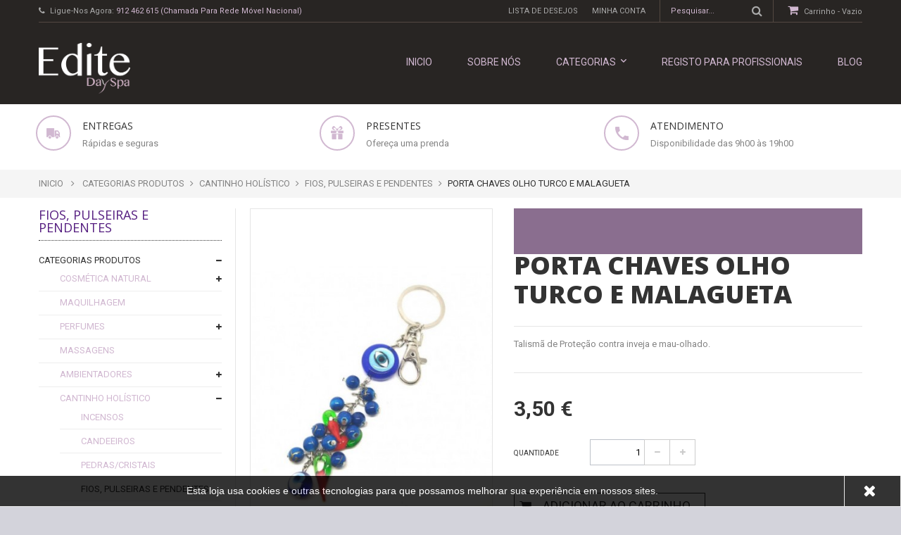

--- FILE ---
content_type: text/html; charset=utf-8
request_url: https://loja.dayspaedite.pt/fios-pulseiras-e-pendentes/2454-porta-chaves-olho-turco-e-malagueta.html
body_size: 19322
content:
<!-- debugArray
(
    [0] => Array
        (
            [id_image] => 87-3596
            [id_product] => 87
            [legend] => Incenso Natural Arruda Sys 15 cones
            [active] => 1
            [name] => Incenso Natural Arruda Sys 15 cones
            [description_short] => <p>O incenso de Arruda  sys com toque de folhas verdes, tem um aroma único ao qual é impossível ficar indiferente. Perfeito para a casa, espaço comercial ou escritório. Eleva a energia, aumentando a vibração de forma rápida, simples e segura!</p>
<p>Limpa a aura, purifica a energia, em especial a da inveja. Combate o desânimo, a instabilidade emocional e obsessões.</p>
            [link_rewrite] => incenso-nat-sys-15-cones-ruda
            [category_rewrite] => incensos
            [out_of_stock] => 2
            [ean13] => 
            [id_category_default] => 28
            [available_for_order] => 1
            [minimal_quantity] => 1
            [customizable] => 0
            [show_price] => 1
            [id_product_attribute] => 0
            [allow_oosp] => 1
            [category] => incensos
            [link] => https://loja.dayspaedite.pt/incensos/87-incenso-nat-sys-15-cones-ruda.html
            [attribute_price] => 0
            [price_tax_exc] => 1.707317
            [price] => 2.1
            [price_without_reduction] => 2.1
            [reduction] => 0
            [specific_prices] => 
            [quantity] => -4
            [quantity_all_versions] => -4
            [features] => Array
                (
                )

            [attachments] => Array
                (
                )

            [virtual] => 1
            [pack] => 
            [packItems] => Array
                (
                )

            [nopackprice] => 0
            [customization_required] => 
            [rate] => 23
            [tax_name] => IVA PT 23%
        )

    [1] => Array
        (
            [id_image] => 108-3247
            [id_product] => 108
            [legend] => Ambientador Mikado 100ml Frutos vermelhos
            [active] => 1
            [name] => Mikado 100ml Frutos vermelhos Sys
            [description_short] => <p><span>O Mikado SyS de frutos vermelhos destaca-se pelas suas notas frutadas e doces com notas de flor de laranjeira. Um aroma que traz sensualidade e vitalidade para o lar.</span></p>
<p>Esta linha de purificadores de ar Mikados é inspirada na tradição oriental, atuando como difusores de perfume natural.</p>
<p></p>
            [link_rewrite] => ambientador-mikado-100ml-frutos-vermelhos
            [category_rewrite] => mikados
            [out_of_stock] => 2
            [ean13] => 
            [id_category_default] => 27
            [available_for_order] => 1
            [minimal_quantity] => 1
            [customizable] => 0
            [show_price] => 1
            [id_product_attribute] => 0
            [allow_oosp] => 1
            [category] => mikados
            [link] => https://loja.dayspaedite.pt/mikados/108-ambientador-mikado-100ml-frutos-vermelhos.html
            [attribute_price] => 0
            [price_tax_exc] => 8.130081
            [price] => 10
            [price_without_reduction] => 10
            [reduction] => 0
            [specific_prices] => 
            [quantity] => -6
            [quantity_all_versions] => -6
            [features] => Array
                (
                )

            [attachments] => Array
                (
                )

            [virtual] => 1
            [pack] => 
            [packItems] => Array
                (
                )

            [nopackprice] => 0
            [customization_required] => 
            [rate] => 23
            [tax_name] => IVA PT 23%
        )

    [2] => Array
        (
            [id_image] => 144-2948
            [id_product] => 144
            [legend] => Creme Mãos de Argão Sys
            [active] => 1
            [name] => Creme Mãos de Argão Sys 150ml
            [description_short] => <p><span style="color:#000000;">O Creme de Argão Sys para mãos e unhas é muito agradável, nutritivo, sedoso e de rápida absorção. É enriquecido com ureia, regenera em profundidade e trata as gretas. No Dayspa Edite reconhecemos a verdadeira eficácia e consideramos ser o melhor tratamento do mercado existente para a pele das mãos.</span></p>
            [link_rewrite] => creme-de-maos-e-unhas-de-argao-150ml
            [category_rewrite] => cosmetica-natural
            [out_of_stock] => 2
            [ean13] => 
            [id_category_default] => 10
            [available_for_order] => 1
            [minimal_quantity] => 1
            [customizable] => 0
            [show_price] => 1
            [id_product_attribute] => 0
            [allow_oosp] => 1
            [category] => cosmetica-natural
            [link] => https://loja.dayspaedite.pt/cosmetica-natural/144-creme-de-maos-e-unhas-de-argao-150ml.html
            [attribute_price] => 0
            [price_tax_exc] => 4.471545
            [price] => 5.5
            [price_without_reduction] => 5.5
            [reduction] => 0
            [specific_prices] => 
            [quantity] => -9
            [quantity_all_versions] => -9
            [features] => Array
                (
                )

            [attachments] => Array
                (
                )

            [virtual] => 1
            [pack] => 
            [packItems] => Array
                (
                )

            [nopackprice] => 0
            [customization_required] => 
            [rate] => 23
            [tax_name] => IVA PT 23%
        )

    [3] => Array
        (
            [id_image] => 526-865
            [id_product] => 526
            [legend] => Candeeiro de Sal 
            [active] => 1
            [name] => Candeeiro de Sal  c/cromoterapia (13cm)
            [description_short] => <p>Candeeiro  multicolor e ligação USB. Os candeeiros de sal elaborados por cristais de sal de himalaias, quando acesos emitem iões  que têm efeitos anti stress e relaxantes. Aconselhados por especialistas de Feng-Shui harmonizam espaços, desde habitações a locais públicos de trabalho ou lazer. Limpam vibrações negativas, qualificam a energia, melhoram o ambiente e promovem bem-estar.</p>
            [link_rewrite] => candeeiro-de-sal-selenite
            [category_rewrite] => candeeiros
            [out_of_stock] => 2
            [ean13] => 
            [id_category_default] => 42
            [available_for_order] => 1
            [minimal_quantity] => 1
            [customizable] => 0
            [show_price] => 1
            [id_product_attribute] => 0
            [allow_oosp] => 1
            [category] => candeeiros
            [link] => https://loja.dayspaedite.pt/candeeiros/526-candeeiro-de-sal-selenite.html
            [attribute_price] => 0
            [price_tax_exc] => 6.504065
            [price] => 8
            [price_without_reduction] => 8
            [reduction] => 0
            [specific_prices] => 
            [quantity] => -9
            [quantity_all_versions] => -9
            [features] => Array
                (
                )

            [attachments] => Array
                (
                )

            [virtual] => 1
            [pack] => 
            [packItems] => Array
                (
                )

            [nopackprice] => 0
            [customization_required] => 
            [rate] => 23
            [tax_name] => IVA PT 23%
        )

    [4] => Array
        (
            [id_image] => 2136-3099
            [id_product] => 2136
            [legend] => oleo essencial tea tree
            [active] => 1
            [name] => Óleo essencial 100% puro SyS 10ml Tea Tree
            [description_short] => <p>100% puro, C/10ml o óleo essencial Tea tree</p>
<p>Potente antibacteriano, fungicida, e anti-séptico. Protector cicatrizante e reparador da pele.</p>
<p>Indicado em tratamentos de acne, herpes, piolhos, micoses e varizes.</p>
            [link_rewrite] => oleo-essencial-tea-tree
            [category_rewrite] => cosmetica-natural
            [out_of_stock] => 2
            [ean13] => 
            [id_category_default] => 10
            [available_for_order] => 1
            [minimal_quantity] => 1
            [customizable] => 0
            [show_price] => 1
            [id_product_attribute] => 0
            [allow_oosp] => 1
            [category] => cosmetica-natural
            [link] => https://loja.dayspaedite.pt/cosmetica-natural/2136-oleo-essencial-tea-tree.html
            [attribute_price] => 0
            [price_tax_exc] => 4.471545
            [price] => 5.5
            [price_without_reduction] => 5.5
            [reduction] => 0
            [specific_prices] => 
            [quantity] => -4
            [quantity_all_versions] => -4
            [features] => Array
                (
                )

            [attachments] => Array
                (
                )

            [virtual] => 1
            [pack] => 
            [packItems] => Array
                (
                )

            [nopackprice] => 0
            [customization_required] => 
            [rate] => 23
            [tax_name] => IVA PT 23%
        )

    [5] => Array
        (
            [id_image] => 2157-3229
            [id_product] => 2157
            [legend] => protector solar syl 100sun lux 50ml skin clinic
            [active] => 1
            [name] => protector solar syl 100sun lux 50ml skin clinic
            [description_short] => <p>Protector solar, de tacto aveludado,  protecção máxima, resistente á agua.</p>
            [link_rewrite] => protector-solar-syl-100sun-lux-50ml-skin-clinic
            [category_rewrite] => skinclinic
            [out_of_stock] => 2
            [ean13] => 
            [id_category_default] => 54
            [available_for_order] => 1
            [minimal_quantity] => 1
            [customizable] => 0
            [show_price] => 1
            [id_product_attribute] => 0
            [allow_oosp] => 1
            [category] => skinclinic
            [link] => https://loja.dayspaedite.pt/skinclinic/2157-protector-solar-syl-100sun-lux-50ml-skin-clinic.html
            [attribute_price] => 0
            [price_tax_exc] => 33.00813
            [price] => 40.6
            [price_without_reduction] => 40.6
            [reduction] => 0
            [specific_prices] => 
            [quantity] => -8
            [quantity_all_versions] => -8
            [features] => Array
                (
                )

            [attachments] => Array
                (
                )

            [virtual] => 1
            [pack] => 
            [packItems] => Array
                (
                )

            [nopackprice] => 0
            [customization_required] => 
            [rate] => 23
            [tax_name] => IVA PT 23%
        )

)
--><!DOCTYPE HTML> <!--[if lt IE 7]><html class="no-js lt-ie9 lt-ie8 lt-ie7" lang="pt-pt"><![endif]--> <!--[if IE 7]><html class="no-js lt-ie9 lt-ie8 ie7" lang="pt-pt"><![endif]--> <!--[if IE 8]><html class="no-js lt-ie9 ie8" lang="pt-pt"><![endif]--> <!--[if gt IE 8]><html class="no-js ie9" lang="pt-pt"><![endif]--><html lang="pt-pt"><head><meta charset="utf-8" /><title>Porta Chaves Olho Turco e Malagueta - DaySpaEdite</title><meta name="description" content="Talismã de Proteção contra inveja e mau-olhado." /><meta name="generator" content="PrestaShop" /><meta name="robots" content="index,follow" /><meta name="viewport" content="width=device-width, minimum-scale=0.25, maximum-scale=1.6, initial-scale=1.0" /><meta name="apple-mobile-web-app-capable" content="yes" /><link rel="icon" type="image/vnd.microsoft.icon" href="/img/favicon.ico?1682092918" /><link rel="shortcut icon" type="image/x-icon" href="/img/favicon.ico?1682092918" /><link rel="stylesheet" href="https://loja.dayspaedite.pt/themes/ps_glori/cache/v_118_217fb030bdddb1b9b612893ffac901db_all.css" type="text/css" media="all" /><link rel="stylesheet" href="https://loja.dayspaedite.pt/themes/ps_glori/cache/v_118_7e73f05fa2d24d3f5ca2e00246f79563_print.css" type="text/css" media="print" /><meta property="og:type" content="product" /><meta property="og:url" content="https://loja.dayspaedite.pt/fios-pulseiras-e-pendentes/2454-porta-chaves-olho-turco-e-malagueta.html" /><meta property="og:title" content="Porta Chaves Olho Turco e Malagueta - DaySpaEdite" /><meta property="og:site_name" content="DaySpaEdite" /><meta property="og:description" content="Talismã de Proteção contra inveja e mau-olhado." /><meta property="og:image" content="https://loja.dayspaedite.pt/3509-large_default/porta-chaves-olho-turco-e-malagueta.jpg" /><meta property="product:pretax_price:amount" content="2.85" /><meta property="product:pretax_price:currency" content="EUR" /><meta property="product:price:amount" content="3.5" /><meta property="product:price:currency" content="EUR" /><style type="text/css">.cs-lastest-post {
    margin: 20px 0 0px !important;
}

header .row #header_logo img {
    width:130px;
}

#header_logo
{
    padding:0 !important;
}

.contact-form-box
{
    background:transparent;
    padding:0;
}

.cs-filter-content .cs-big-product a {
    cursor: default;
}

.advertising_block
{display:none;}

header .row #header_logo img{
margin-left: 15px;
}

@media (max-width: 480px) {
  .banner-home {
    display: none;
  }
}

@media (max-width: 767px){
.shop-phone {
    display: block;
    float: none;
}
}

.callPhone
{
    color:#D1B8D1 !important;
}

.icon-for-mobile {
        z-index: 999 !important;
    width: 30px;
    height: 30px;
}

#cs-homefeature-blog
{
    background:rgba(183, 143, 183, 0.63) !important;
}

.cs-new-shipping-money em:after{
    border: 2px solid #d1b8d1 !important;
}


.cs-new-shipping-money em:hover {
    background: #d1b8d1;
}

.category-name {
    color: #d1b8d1;
}

.post-description,.plpost_content,.no-item, .tags_block .block_content a, .frame-date-author .post-date-add, .frame-date-author .post-author, .frame-date-author .post-comment
{
    color: #616161;
}

#product_condition, #manufacturers_block_left,#stores_block_left,#tags_block_left, .navbar-brand
{
    display:none;
}

.items-faq .item.active .item-content {
    color: #848484;
}

#cms #center_column p {
    color: #848484;
}

#cms .rte ul {
    padding-left: 15px;
    list-style-type: circle;
    color: #848484;
}

.cs-filter-content .cs-big-product a {
    cursor: pointer;
}

.cs-filter-content .cs-big-product a::before {
    border: 0px solid #fff;
}

.cart-prices-line
{display:none;}

.store-image img {
  
    min-width: auto !important;
}

ol li
{
    color: #848484;

}

.blog_block .alert-warning{
    background-color: transparent;
    border-color: transparent;
    color: #999;
}

.order_carrier_content p.carrier_title:nth-of-type(2)
{
   display:none;
}

#layer_cart .layer_cart_cart .layer_cart_row:nth-of-type(1),#layer_cart .layer_cart_cart .layer_cart_row:nth-of-type(2)
{
    display:none;
}

.box
{
color: #848484;
}

.comprovativo
{
    font-size: 1.5em;
    font-weight: bold;
    color: #000;
}

#module-lusopaygateway-payment .center_column P
{
        color: #848484;
}

.delivery_options_address table.resume .delivery_option_price
{display:none;}

#product_list.list .product-desc
{
    color:#999;
}

    #plpost p a 
    {color: #963A96;}
    
    #plpost p a:hover, #plpost p a:focus {
    color: #d1b8d1;
    }
    
    .step-num span
    {display:none;}
    
    #order-opc .page-heading.step-num {
    padding-left: 0; 
    }
    
    #socialsharing{
            margin-top: -30px;
    margin-bottom: 30px;
    }
    
    .pb-center-column #short_description_block #short_description_content, .page-product-content, .product-description, .product-desc, .post_description
    {
            color: #848484 !important;
    }
    
    #layered_block_left
    {
        display:none;
    }
    
    body.module-codfee-validation #center_column form p, body.module-codfee-validation #center_column form strong, body.order-confirmation #center_column p,body.order-confirmation #center_column span
    {
        color: #848484 !important;
    }</style>  <link href='https://fonts.googleapis.com/css?family=Roboto:400,300italic,300,400italic,500,500italic,700,700italic' rel='stylesheet' type='text/css'><link href='https://fonts.googleapis.com/css?family=Open+Sans:300italic,400italic,600italic,700italic,800italic,400,300,600,700,800' rel='stylesheet' type='text/css'> <!--[if IE 8]> 
<script src="https://oss.maxcdn.com/libs/html5shiv/3.7.0/html5shiv.js"></script> 
<script src="https://oss.maxcdn.com/libs/respond.js/1.3.0/respond.min.js"></script> <![endif]-->    </head><body id="product" class="product product-2454 product-porta-chaves-olho-turco-e-malagueta category-47 category-fios-pulseiras-e-pendentes hide-right-column lang_pt"><div id="page" class="cs-wide-mode"><div class="header-container cs-h-wide-bkg-mode"> <header id="header"><div class="nav"><div class="container"> <nav><div id="contact-link"> <a href="https://loja.dayspaedite.pt/index.php?controller=contact" title="Contact Us">Contacte-nos</a></div> <span class="shop-phone"> <i class="icon-phone"></i>Ligue-nos agora: <strong><a class="callPhone" href="tel:912462615">912 462 615 (Chamada para rede móvel nacional)</a></strong> </span><div class="col-sm-4 top-cart clearfix"><div class="shopping_cart"> <a href="https://loja.dayspaedite.pt/pedido" title="Ver o meu carrinho de compras" rel="nofollow"> <b>Carrinho - </b> <span class="ajax_cart_quantity unvisible">0</span> <span class="ajax_cart_product_txt unvisible">Produto</span> <span class="ajax_cart_product_txt_s unvisible">Produtos</span> <span class="ajax_cart_total unvisible"> </span> <span class="ajax_cart_no_product">Vazio</span> </a><div class="cart_block block exclusive"><div class="block_content"><div class="cart_block_list"><p class="cart_block_no_products"> Sem produtos</p><div class="cart-prices"><div class="cart-prices-line first-line"> <span class="price cart_block_shipping_cost ajax_cart_shipping_cost"> Envio grátis! </span> <span> Envio </span></div><div class="cart-prices-line last-line"> <span class="price cart_block_total ajax_block_cart_total">0,00 €</span> <span>Total</span></div></div><p class="cart-buttons"> <a id="button_order_cart" class="btn btn-default button button-small" href="https://loja.dayspaedite.pt/pedido" title="Encomendar" rel="nofollow"> <span> Encomendar<i class="icon-chevron-right right"></i> </span> </a></p></div></div></div></div></div><div id="layer_cart"><div class="clearfix"><div class="layer_cart_product col-xs-12 col-md-6"> <span class="cross" title="Fechar janela"></span><h2> <i class="icon-ok"></i>Produto adicionado com sucesso ao seu carrinho</h2><div class="product-image-container layer_cart_img"></div><div class="layer_cart_product_info"> <span id="layer_cart_product_title" class="product-name"></span> <span id="layer_cart_product_attributes"></span><div> <strong class="dark">Quantidade</strong> <span id="layer_cart_product_quantity"></span></div><div> <strong class="dark">Total</strong> <span id="layer_cart_product_price"></span></div></div></div><div class="layer_cart_cart col-xs-12 col-md-6"><h2> <span class="ajax_cart_product_txt_s unvisible"> Existem <span class="ajax_cart_quantity">0</span> produtos no seu carrinho. </span> <span class="ajax_cart_product_txt "> Existe 1 produto no seu carrinho. </span></h2><div class="layer_cart_row"> <strong class="dark"> Total de produtos (IVA incl.) </strong> <span class="ajax_block_products_total"> </span></div><div class="layer_cart_row"> <strong class="dark"> Total de envio&nbsp;(IVA incl.) </strong> <span class="ajax_cart_shipping_cost"> Envio grátis! </span></div><div class="layer_cart_row"> <strong class="dark"> Total (IVA incl.) </strong> <span class="ajax_block_cart_total"> </span></div><div class="button-container"> <span class="continue btn btn-default button exclusive-medium" title="Comprar mais artigos"> <span> <i class="icon-chevron-left left"></i>Comprar mais artigos </span> </span> <a class="btn btn-default button button-medium" href="https://loja.dayspaedite.pt/pedido" title="Checkout" rel="nofollow"> <span> Checkout<i class="icon-chevron-right right"></i> </span> </a></div></div></div><div class="crossseling"></div></div><div class="layer_cart_overlay"></div><div id="search_block_top" class="search-block-top col-xs-12 col-sm-4"><form method="get" action="https://loja.dayspaedite.pt/procurar" id="searchbox"><p class="col-xs-12 col-sm-3"> <input type="hidden" name="controller" value="search" /> <input type="hidden" name="orderby" value="position" /> <input type="hidden" name="orderway" value="desc" /> <input class="search_query" type="text" id="csquicksearch" name="search_query" value="Pesquisar... " onfocus="this.value=''" onblur="if (this.value =='') this.value='Pesquisar...'" /> <button type="submit" name="submit_search" class="search_button" title="Search"> <span>Search</span> </button></p><div id="show_result"></div></form></div>  <div class="header_user_info"> <a class="login" href="https://loja.dayspaedite.pt/minha-conta" rel="nofollow" title="Inicie sessão na sua conta de cliente"> Minha conta </a></div><ul id="header_links"><li> <a href="https://loja.dayspaedite.pt/module/blockwishlist/mywishlist" title="">Lista de desejos</a></li></ul></nav></div></div><div class="top-header clearfix"><div class="container"><div class="row"><div id="header_logo" class="col-xs-12 col-sm-4"> <a href="http://loja.dayspaedite.pt/" title="DaySpaEdite"> <img class="logo img-responsive" src="https://loja.dayspaedite.pt/img/dayspaedite-logo-1459850539.jpg" alt="DaySpaEdite" width="300" height="167"/> </a></div><div id="cs_menu_container" class="cs-menu-container"><div class="container"><div class="navbar-header visible-xs"> <button type="button" class="navbar-toggle collapsed" data-toggle="collapse" data-target="#cs_megamenu_collapse"> <span class="sr-only">navigation</span> <span class="icon-bar"></span> <span class="icon-bar"></span> <span class="icon-bar"></span> </button> <a class="navbar-brand" href="#">navigation</a></div> <nav class="mega-menu collapse navbar-collapse" role="navigation" id="cs_megamenu_collapse"><ul class="nav navbar-nav"><li class="menu-item"> <a data-hover="INICIO" href="https://loja.dayspaedite.pt/"> <span class="glyphicon "></span> INICIO </a></li><li class="menu-item"> <a data-hover="Sobre nós" href="https://loja.dayspaedite.pt/content/17-sobre-nos"> Sobre nós </a></li><li class="menu-item menu-parent"> <a data-hover="Categorias" href="https://loja.dayspaedite.pt/48-categorias-produtos"> <span class="glyphicon"></span> <span class="glyphicon "></span> Categorias </a> <span class="icon-for-mobile icon_for_mobile"></span><div id="dropdown_2" class="dropdown drop-grid-1"><div class="menu-row" style=""><div class="menu-column col-grid-1"><h4 class="title-cat"><a href="https://loja.dayspaedite.pt/48-categorias-produtos">Categorias Produtos</a></h4><ul class="list-unstyled type-category"><li> <a href="https://loja.dayspaedite.pt/10-cosmetica-natural">Cosmética Natural</a> <span class="grower-cate"></span><ul class="sub-cate" style=""><li> <a href="https://loja.dayspaedite.pt/54-skinclinic">SkinClinic</a></li><li> <a href="https://loja.dayspaedite.pt/53-cuidado-capilar">cuidado capilar</a></li></ul></li><li> <a href="https://loja.dayspaedite.pt/16-maquilhagem">Maquilhagem</a></li><li> <a href="https://loja.dayspaedite.pt/22-perfumes">Perfumes</a> <span class="grower-cate"></span><ul class="sub-cate" style=""><li> <a href="https://loja.dayspaedite.pt/23-homem">Homem</a></li><li> <a href="https://loja.dayspaedite.pt/24-mulher">Mulher</a></li></ul></li><li> <a href="https://loja.dayspaedite.pt/40-massagens">Massagens</a></li><li> <a href="https://loja.dayspaedite.pt/26-ambientadores">Ambientadores</a> <span class="grower-cate"></span><ul class="sub-cate" style=""><li> <a href="https://loja.dayspaedite.pt/27-mikados">Mikados</a></li><li> <a href="https://loja.dayspaedite.pt/32-ambientadores-pulverizadores">Ambientadores Pulverizadores</a></li><li> <a href="https://loja.dayspaedite.pt/29-ambientadores-auto">Ambientadores Auto</a></li><li> <a href="https://loja.dayspaedite.pt/30-velas">Velas</a></li><li> <a href="https://loja.dayspaedite.pt/31-saquetas-perfumadas">Saquetas Perfumadas</a></li><li> <a href="https://loja.dayspaedite.pt/49-brumizadores-essencias-brumaromas">Brumizadores / Essências / Brumaromas</a></li></ul></li><li> <a href="https://loja.dayspaedite.pt/41-cantinho-holistico">Cantinho Holístico</a> <span class="grower-cate"></span><ul class="sub-cate" style=""><li> <a href="https://loja.dayspaedite.pt/47-fios-pulseiras-e-pendentes">fios, pulseiras e pendentes</a></li><li> <a href="https://loja.dayspaedite.pt/42-candeeiros">Candeeiros</a></li><li> <a href="https://loja.dayspaedite.pt/56-velas-esotericas">Velas esotericas</a></li><li> <a href="https://loja.dayspaedite.pt/28-incensos">Incensos</a></li><li> <a href="https://loja.dayspaedite.pt/43-pedrascristais">Pedras/Cristais</a></li></ul></li><li> <a href="https://loja.dayspaedite.pt/45-saude-natural">Saude Natural</a></li><li> <a href="https://loja.dayspaedite.pt/55-alcoolgel">alcoolgel</a></li></ul></div></div></div></li><li class="menu-item"> <a data-hover="REGISTO PARA PROFISSIONAIS" href="https://loja.dayspaedite.pt/content/6-condicoes-para-profissionais"> REGISTO PARA PROFISSIONAIS </a></li><li class="menu-item"> <a data-hover="Blog" href="https://loja.dayspaedite.pt/module/csblog/categoryPost"> Blog </a></li></ul> </nav></div></div>  </div></div></div><div class="cs-new-shipping-money"><div class="container"><div class="row"><div class="col-xs-12 col-sm-4"><em class="icon-new-collection"></em><h4>ENTREGAS</h4><p>Rápidas e seguras</p></div><div class="col-xs-12 col-sm-4"><em class="icon-free-shipping"></em><h4>Presentes</h4><p>Ofereça uma prenda</p></div><div class="col-xs-12 col-sm-4"><em class="icon-money-order"></em><h4>Atendimento</h4><p>Disponibilidade das 9h00 às 19h00</p></div></div></div></div> </header></div><div class="columns-container"><div id="columns" class="container"><div class="breadcrumb clearfix"><div class="container"> <a class="home" href="https://loja.dayspaedite.pt/" title="Retornar ao inico">Inicio</a> <span class="navigation-pipe">&gt;</span> <span class="navigation_page"><span itemscope itemtype="http://data-vocabulary.org/Breadcrumb"><a itemprop="url" href="https://loja.dayspaedite.pt/48-categorias-produtos" title="Categorias Produtos" ><span itemprop="title">Categorias Produtos</span></a></span><span class="navigation-pipe">></span><span itemscope itemtype="http://data-vocabulary.org/Breadcrumb"><a itemprop="url" href="https://loja.dayspaedite.pt/41-cantinho-holistico" title="Cantinho Hol&iacute;stico" ><span itemprop="title">Cantinho Hol&iacute;stico</span></a></span><span class="navigation-pipe">></span><span itemscope itemtype="http://data-vocabulary.org/Breadcrumb"><a itemprop="url" href="https://loja.dayspaedite.pt/47-fios-pulseiras-e-pendentes" title="fios, pulseiras e pendentes" ><span itemprop="title">fios, pulseiras e pendentes</span></a></span><span class="navigation-pipe">></span>Porta Chaves Olho Turco e Malagueta</span></div></div><div class="row"><div id="left_column" class="column col-xs-12 col-sm-3 "><div id="categories_block_left" class="block"><h2 class="title_block"> fios, pulseiras e pendentes</h2><div class="block_content"><ul class="tree dhtml"><li class="last"> <a href="https://loja.dayspaedite.pt/48-categorias-produtos" title=""> Categorias Produtos </a><ul><li > <a href="https://loja.dayspaedite.pt/10-cosmetica-natural" title=""> Cosmética Natural </a><ul><li > <a href="https://loja.dayspaedite.pt/53-cuidado-capilar" title=""> cuidado capilar </a></li><li class="last"> <a href="https://loja.dayspaedite.pt/54-skinclinic" title=""> SkinClinic </a></li></ul></li><li > <a href="https://loja.dayspaedite.pt/16-maquilhagem" title=""> Maquilhagem </a></li><li > <a href="https://loja.dayspaedite.pt/22-perfumes" title=""> Perfumes </a><ul><li > <a href="https://loja.dayspaedite.pt/23-homem" title=""> Homem </a></li><li class="last"> <a href="https://loja.dayspaedite.pt/24-mulher" title=""> Mulher </a></li></ul></li><li > <a href="https://loja.dayspaedite.pt/40-massagens" title=""> Massagens </a></li><li > <a href="https://loja.dayspaedite.pt/26-ambientadores" title=""> Ambientadores </a><ul><li > <a href="https://loja.dayspaedite.pt/27-mikados" title=""> Mikados </a></li><li > <a href="https://loja.dayspaedite.pt/32-ambientadores-pulverizadores" title=""> Ambientadores Pulverizadores </a></li><li > <a href="https://loja.dayspaedite.pt/29-ambientadores-auto" title=""> Ambientadores Auto </a></li><li > <a href="https://loja.dayspaedite.pt/30-velas" title=""> Velas </a></li><li > <a href="https://loja.dayspaedite.pt/31-saquetas-perfumadas" title=""> Saquetas Perfumadas </a></li><li class="last"> <a href="https://loja.dayspaedite.pt/49-brumizadores-essencias-brumaromas" title=""> Brumizadores / Essências / Brumaromas </a></li></ul></li><li > <a href="https://loja.dayspaedite.pt/41-cantinho-holistico" title=""> Cantinho Holístico </a><ul><li > <a href="https://loja.dayspaedite.pt/28-incensos" title="Com a tomada de consciência que somos energia, Edite DaySpa aposta em &nbsp;incensos que criam uma atmosfera no ambiente, de forma a valorizar o bem-estar interior, que se reflecte no&nbsp;foco e determinação na vida.&nbsp;Com a energia e pensamento positivo alcança o que pretende."> Incensos </a></li><li > <a href="https://loja.dayspaedite.pt/42-candeeiros" title=""> Candeeiros </a></li><li > <a href="https://loja.dayspaedite.pt/43-pedrascristais" title=""> Pedras/Cristais </a></li><li > <a href="https://loja.dayspaedite.pt/47-fios-pulseiras-e-pendentes" class="selected" title=""> fios, pulseiras e pendentes </a></li><li class="last"> <a href="https://loja.dayspaedite.pt/56-velas-esotericas" title=""> Velas esotericas </a></li></ul></li><li > <a href="https://loja.dayspaedite.pt/45-saude-natural" title=""> Saude Natural </a></li><li class="last"> <a href="https://loja.dayspaedite.pt/55-alcoolgel" title=""> alcoolgel </a></li></ul></li></ul></div></div><div id="viewed-products_block_left" class="block"><p class="title_block">Produtos visualizados</p><div class="block_content products-block"><ul><li class="clearfix last_item"> <a class="products-block-image" href="https://loja.dayspaedite.pt/fios-pulseiras-e-pendentes/2454-porta-chaves-olho-turco-e-malagueta.html" title="Mais sobre Porta Chaves Olho Turco e Malagueta" > <img src="https://loja.dayspaedite.pt/3509-small_default/porta-chaves-olho-turco-e-malagueta.jpg" alt="Porta Chaves Olho Turco e Malagueta" /> </a><div class="product-content"><h5> <a class="product-name" href="https://loja.dayspaedite.pt/fios-pulseiras-e-pendentes/2454-porta-chaves-olho-turco-e-malagueta.html" title="Mais sobre Porta Chaves Olho Turco e Malagueta"> Porta Chaves Olho... </a></h5><p class="product-description">Talismã de Proteção contra inveja e...</p></div></li></ul></div></div><div id="manufacturers_block_left" class="block blockmanufacturer"><p class="title_block"> <a href="https://loja.dayspaedite.pt/fabricantes" title="Fabricantes"> Fabricantes </a></p><div class="block_content list-block"><p>Nenhum fabricante</p></div></div><div id="stores_block_left" class="block"><p class="title_block"> <a href="https://loja.dayspaedite.pt/lojas" title="As nossas lojas"> As nossas lojas </a></p><div class="block_content blockstore"><p class="store_image"> <a href="https://loja.dayspaedite.pt/lojas" title="As nossas lojas"> <img class="img-responsive" src="https://loja.dayspaedite.pt/modules/blockstore/3b5c41b1a70cadfbc442d5a0ada3e006.jpg" alt="As nossas lojas" /> </a></p><p class="store-description"> Loja Edite Day Spa</p><div> <a class="btn btn-default button button-small" href="https://loja.dayspaedite.pt/lojas" title="As nossas lojas"> <span>Descubra as nossas lojas<i class="icon-chevron-right right"></i></span> </a></div></div></div><div id="tags_block_left" class="block tags_block"><p class="title_block"> Etiquetas</p><div class="block_content"> <a class="tag_level3 first_item" href="https://loja.dayspaedite.pt/procurar?tag=aden" title="Mais sobre aden" > aden </a> <a class="tag_level1 item" href="https://loja.dayspaedite.pt/procurar?tag=Lipstick" title="Mais sobre Lipstick" > Lipstick </a> <a class="tag_level1 item" href="https://loja.dayspaedite.pt/procurar?tag=mate" title="Mais sobre mate" > mate </a> <a class="tag_level1 item" href="https://loja.dayspaedite.pt/procurar?tag=LIP+LINER" title="Mais sobre LIP LINER" > LIP LINER </a> <a class="tag_level1 item" href="https://loja.dayspaedite.pt/procurar?tag=nail+polish" title="Mais sobre nail polish" > nail polish </a> <a class="tag_level1 item" href="https://loja.dayspaedite.pt/procurar?tag=efeito+gel" title="Mais sobre efeito gel" > efeito gel </a> <a class="tag_level1 item" href="https://loja.dayspaedite.pt/procurar?tag=BATON" title="Mais sobre BATON" > BATON </a> <a class="tag_level1 item" href="https://loja.dayspaedite.pt/procurar?tag=LIPS" title="Mais sobre LIPS" > LIPS </a> <a class="tag_level1 item" href="https://loja.dayspaedite.pt/procurar?tag=PROFISSIONAL" title="Mais sobre PROFISSIONAL" > PROFISSIONAL </a> <a class="tag_level1 last_item" href="https://loja.dayspaedite.pt/procurar?tag=BASE" title="Mais sobre BASE" > BASE </a></div></div><div class="advertising_block"> <a href="http://www.prestashop.com/" title="PrestaShop"><img src="https://loja.dayspaedite.pt/modules/blockadvertising/img/fixtures/advertising.jpg" alt="PrestaShop" title="PrestaShop" /></a></div></div><div id="center_column" class="center_column col-xs-12 col-sm-9 ">  <div itemscope itemtype="http://schema.org/Product"><meta itemprop="url" content="https://loja.dayspaedite.pt/fios-pulseiras-e-pendentes/2454-porta-chaves-olho-turco-e-malagueta.html"><div class="primary_block row"><div class="container"><div class="top-hr"></div></div><div class="pb-left-column col-xs-12 col-sm-4 col-md-5"><div id="image-block" class="clearfix"> <span id="view_full_size"> <img id="bigpic" itemprop="image" src="https://loja.dayspaedite.pt/3509-large_default/porta-chaves-olho-turco-e-malagueta.jpg" title="Porta Chaves Olho Turco e Malagueta" alt="Porta Chaves Olho Turco e Malagueta" width="395" height="606"/> <span class="span_link no-print">View larger</span> </span></div><div id="views_block" class="clearfix hidden"><div id="thumbs_list"><ul id="thumbs_list_frame"><li id="thumbnail_3509" class="last"> <a href="https://loja.dayspaedite.pt/3509-thickbox_default/porta-chaves-olho-turco-e-malagueta.jpg" data-fancybox-group="other-views" class="fancybox shown" title="Porta Chaves Olho Turco e Malagueta"> <img class="img-responsive" id="thumb_3509" src="https://loja.dayspaedite.pt/3509-small_default/porta-chaves-olho-turco-e-malagueta.jpg" alt="Porta Chaves Olho Turco e Malagueta" title="Porta Chaves Olho Turco e Malagueta" height="105" width="65" itemprop="image" /> </a></li></ul></div></div></div><div class="pb-center-column col-xs-12 col-sm-7"><div class="full_bg"><div class="content_scene_cat"><img src="https://loja.dayspaedite.pt/img/cms/banner_prod_1920x251a.jpg" alt="Produto" width="1920" height="251" /></div><div class="cs-cat-content-img"><div class="container"><h1 class="page-heading" itemprop="name"><span class="cat-name">Porta Chaves Olho Turco e Malagueta</span></h1></div></div></div><p class="socialsharing_product list-inline no-print"> <button data-type="twitter" type="button" class="btn btn-default btn-twitter social-sharing"> <i class="icon-twitter"></i> Tweet </button> <button data-type="facebook" type="button" class="btn btn-default btn-facebook social-sharing"> <i class="icon-facebook"></i> Partilhar </button> <button data-type="google-plus" type="button" class="btn btn-default btn-google-plus social-sharing"> <i class="icon-google-plus"></i> Google+ </button> <button data-type="pinterest" type="button" class="btn btn-default btn-pinterest social-sharing"> <i class="icon-pinterest"></i> Pinterest </button></p><div id="short_description_block"><div id="short_description_content" class="rte align_justify" itemprop="description"><p>Talismã de Proteção contra inveja e mau-olhado.</p></div><p class="buttons_bottom_block"> <a href="javascript:{}" class="button"> More details </a></p></div><p id="product_reference" style="display: none;"> <label>Model </label> <span class="editable" itemprop="sku"></span></p><p id="product_condition"> <label>Estado </label></p><form id="buy_block" action="https://loja.dayspaedite.pt/carrinho" method="post"><p class="hidden"> <input type="hidden" name="token" value="2d45a5f18ba6a21cd898d96bace06e20" /> <input type="hidden" name="id_product" value="2454" id="product_page_product_id" /> <input type="hidden" name="add" value="1" /> <input type="hidden" name="id_product_attribute" id="idCombination" value="" /></p><div class="box-info-product"><div class="content_prices clearfix"><div class="price"><p class="our_price_display" itemprop="offers" itemscope itemtype="http://schema.org/Offer"> <span id="our_price_display" itemprop="price">3,50 €</span><meta itemprop="priceCurrency" content="EUR" /></p><p id="reduction_percent" style="display:none;"> <span id="reduction_percent_display"> </span></p><p id="reduction_amount" style="display:none"> <span id="reduction_amount_display"> </span></p><p id="old_price" class="hidden"> <span id="old_price_display"></span></p></div><div class="clear"></div></div><div class="product_attributes clearfix"><div class="out-quantity"><p id="quantity_wanted_p"> <label>Quantidade</label> <input type="text" name="qty" id="quantity_wanted" class="text" value="1" /> <a href="#" data-field-qty="qty" class="btn btn-default button-minus product_quantity_down"> <span><i class="icon-minus"></i></span> </a> <a href="#" data-field-qty="qty" class="btn btn-default button-plus product_quantity_up"> <span><i class="icon-plus"></i></span> </a> <span class="clearfix"></span></p><p id="availability_date" style="display: none;"> <span id="availability_date_label">Availability date:</span> <span id="availability_date_value"></span></p></div><div id="oosHook"></div><p id="minimal_quantity_wanted_p" style="display: none;"> This product is not sold individually. You must select at least <b id="minimal_quantity_label">1</b> quantity for this product.</p></div><div class="box-cart-bottom"><div><p id="add_to_cart" class="buttons_bottom_block no-print"> <button type="submit" name="Submit" class="exclusive"> <span>Adicionar ao carrinho</span> </button></p></div><p class="buttons_bottom_block no-print"> <a id="wishlist_button" href="#" onclick="WishlistCart('wishlist_block_list', 'add', '2454', $('#idCombination').val(), document.getElementById('quantity_wanted').value); return false;" rel="nofollow" title="Adicionar à minha lista de desejos"> Adicionar à Lista de desejos </a></p><ul id="usefull_link_block" class="clearfix no-print"><li id="left_share_fb"> <a href="http://www.facebook.com/sharer.php?u=https%3A%2F%2Floja.dayspaedite.pt%2Ffios-pulseiras-e-pendentes%2F2454-porta-chaves-olho-turco-e-malagueta.html&amp;t=Porta+Chaves+Olho+Turco+e+Malagueta" class="_blank">Partilhar no Facebook</a></li><li class="print"> <a href="javascript:print();"> Print </a></li></ul></div><p class="socialsharing_product list-inline no-print"> <button data-type="twitter" type="button" class="btn btn-default btn-twitter social-sharing"> <i class="icon-twitter"></i> Tweet </button> <button data-type="facebook" type="button" class="btn btn-default btn-facebook social-sharing"> <i class="icon-facebook"></i> Share </button> <button data-type="google-plus" type="button" class="btn btn-default btn-google-plus social-sharing"> <i class="icon-google-plus"></i> Google+ </button> <button data-type="pinterest" type="button" class="btn btn-default btn-pinterest social-sharing"> <i class="icon-pinterest"></i> Pinterest </button></p></div></form></div></div> <section class="page-product-box"><h3 class="page-product-heading">Mais informa&ccedil;&otilde;es</h3><div class="rte page-product-content active"><p>O Olho turco, muitas vezes conhecido por olho grego,&nbsp;é um&nbsp;poderoso talismã&nbsp;maioritariamente pensado para lutar contra a&nbsp;inveja&nbsp;e o&nbsp;mau-olhado. &nbsp;</p><p>Conhecido como um&nbsp;símbolo da sorte, funciona&nbsp;contra as energias negativas. Além de proteger a pessoa da inveja e de atrair a sorte,&nbsp; transmite&nbsp; paz.</p><p><i>Material: Porta chaves em metal.</i></p><p></p></div> </section> <section class="page-product-box"> </section> <section class="page-product-box blockproductscategory"><h3 class="productscategory_h3 page-product-heading">30 Outros produtos da mesma categoria:</h3><div id="productscategory_list" class="clearfix"><ul id="bxslider1" class="bxslider clearfix"><li class="product-box item"> <a href="https://loja.dayspaedite.pt/fios-pulseiras-e-pendentes/2391-pulseira-turmalina-4-mm.html" class="lnk_img product-image" title="Pulseira Turmalina 4 mm"><img src="https://loja.dayspaedite.pt/3442-home_default/pulseira-turmalina-4-mm.jpg" alt="Pulseira Turmalina 4 mm" /></a><h5 class="product-name"> <a href="https://loja.dayspaedite.pt/fios-pulseiras-e-pendentes/2391-pulseira-turmalina-4-mm.html" title="Pulseira Turmalina 4 mm">Pulseira Turmalina 4 mm</a></h5> <br /></li><li class="product-box item"> <a href="https://loja.dayspaedite.pt/fios-pulseiras-e-pendentes/2392-pulseira-turmalina-6mm.html" class="lnk_img product-image" title="Pulseira Turmalina 6mm"><img src="https://loja.dayspaedite.pt/3443-home_default/pulseira-turmalina-6mm.jpg" alt="Pulseira Turmalina 6mm" /></a><h5 class="product-name"> <a href="https://loja.dayspaedite.pt/fios-pulseiras-e-pendentes/2392-pulseira-turmalina-6mm.html" title="Pulseira Turmalina 6mm">Pulseira Turmalina 6mm</a></h5> <br /></li><li class="product-box item"> <a href="https://loja.dayspaedite.pt/fios-pulseiras-e-pendentes/2393-pulseira-turmalina-8-mm.html" class="lnk_img product-image" title="Pulseira Turmalina 8 mm"><img src="https://loja.dayspaedite.pt/3444-home_default/pulseira-turmalina-8-mm.jpg" alt="Pulseira Turmalina 8 mm" /></a><h5 class="product-name"> <a href="https://loja.dayspaedite.pt/fios-pulseiras-e-pendentes/2393-pulseira-turmalina-8-mm.html" title="Pulseira Turmalina 8 mm">Pulseira Turmalina 8 mm</a></h5> <br /></li><li class="product-box item"> <a href="https://loja.dayspaedite.pt/fios-pulseiras-e-pendentes/2394-pulseira-bola-6mm-chakra-cpendente.html" class="lnk_img product-image" title="PULSEIRA BOLA 6MM CHAKRA C/pendente"><img src="https://loja.dayspaedite.pt/3445-home_default/pulseira-bola-6mm-chakra-cpendente.jpg" alt="PULSEIRA BOLA 6MM CHAKRA C/pendente" /></a><h5 class="product-name"> <a href="https://loja.dayspaedite.pt/fios-pulseiras-e-pendentes/2394-pulseira-bola-6mm-chakra-cpendente.html" title="PULSEIRA BOLA 6MM CHAKRA C/pendente">PULSEIRA BOLA 6MM...</a></h5> <br /></li><li class="product-box item"> <a href="https://loja.dayspaedite.pt/fios-pulseiras-e-pendentes/1087-pulseira-chakras.html" class="lnk_img product-image" title="Pulseira Chakras"><img src="https://loja.dayspaedite.pt/1760-home_default/pulseira-chakras.jpg" alt="Pulseira Chakras" /></a><h5 class="product-name"> <a href="https://loja.dayspaedite.pt/fios-pulseiras-e-pendentes/1087-pulseira-chakras.html" title="Pulseira Chakras">Pulseira Chakras</a></h5> <br /></li><li class="product-box item"> <a href="https://loja.dayspaedite.pt/fios-pulseiras-e-pendentes/2397-colar-turmalina-rosa-2mm-em-caixa.html" class="lnk_img product-image" title="COLAR TURMALINA ROSA 2MM EM CAIXA"><img src="https://loja.dayspaedite.pt/3447-home_default/colar-turmalina-rosa-2mm-em-caixa.jpg" alt="COLAR TURMALINA ROSA 2MM EM CAIXA" /></a><h5 class="product-name"> <a href="https://loja.dayspaedite.pt/fios-pulseiras-e-pendentes/2397-colar-turmalina-rosa-2mm-em-caixa.html" title="COLAR TURMALINA ROSA 2MM EM CAIXA">COLAR TURMALINA ROSA...</a></h5> <br /></li><li class="product-box item"> <a href="https://loja.dayspaedite.pt/fios-pulseiras-e-pendentes/2398-colar-turmalina-bicolor-bola-facetado-2mm-em-caixa.html" class="lnk_img product-image" title="COLAR TURMALINA BICOLOR BOLA FACETADO 2MM EM CAIXA"><img src="https://loja.dayspaedite.pt/3448-home_default/colar-turmalina-bicolor-bola-facetado-2mm-em-caixa.jpg" alt="COLAR TURMALINA BICOLOR BOLA FACETADO 2MM EM CAIXA" /></a><h5 class="product-name"> <a href="https://loja.dayspaedite.pt/fios-pulseiras-e-pendentes/2398-colar-turmalina-bicolor-bola-facetado-2mm-em-caixa.html" title="COLAR TURMALINA BICOLOR BOLA FACETADO 2MM EM CAIXA">COLAR TURMALINA...</a></h5> <br /></li><li class="product-box item"> <a href="https://loja.dayspaedite.pt/fios-pulseiras-e-pendentes/2399-pulseira-bola-8mm-chakra-aventurina-verde-cpendente.html" class="lnk_img product-image" title="PULSEIRA BOLA 8MM CHAKRA AVENTURINA VERDE C/pendente"><img src="https://loja.dayspaedite.pt/3449-home_default/pulseira-bola-8mm-chakra-aventurina-verde-cpendente.jpg" alt="PULSEIRA BOLA 8MM CHAKRA AVENTURINA VERDE C/pendente" /></a><h5 class="product-name"> <a href="https://loja.dayspaedite.pt/fios-pulseiras-e-pendentes/2399-pulseira-bola-8mm-chakra-aventurina-verde-cpendente.html" title="PULSEIRA BOLA 8MM CHAKRA AVENTURINA VERDE C/pendente">PULSEIRA BOLA 8MM...</a></h5> <br /></li><li class="product-box item"> <a href="https://loja.dayspaedite.pt/fios-pulseiras-e-pendentes/2400-pulseira-bola-6mm-prehnita-cpendente.html" class="lnk_img product-image" title="PULSEIRA BOLA 6MM PREHNITA C/pendente"><img src="https://loja.dayspaedite.pt/3450-home_default/pulseira-bola-6mm-prehnita-cpendente.jpg" alt="PULSEIRA BOLA 6MM PREHNITA C/pendente" /></a><h5 class="product-name"> <a href="https://loja.dayspaedite.pt/fios-pulseiras-e-pendentes/2400-pulseira-bola-6mm-prehnita-cpendente.html" title="PULSEIRA BOLA 6MM PREHNITA C/pendente">PULSEIRA BOLA 6MM...</a></h5> <br /></li><li class="product-box item"> <a href="https://loja.dayspaedite.pt/fios-pulseiras-e-pendentes/2401-pulseira-bola-6mm-lapis-lazuli-cpendente.html" class="lnk_img product-image" title="PULSEIRA BOLA 6MM LAPIS LAZULI C/pendente"><img src="https://loja.dayspaedite.pt/3451-home_default/pulseira-bola-6mm-lapis-lazuli-cpendente.jpg" alt="PULSEIRA BOLA 6MM LAPIS LAZULI C/pendente" /></a><h5 class="product-name"> <a href="https://loja.dayspaedite.pt/fios-pulseiras-e-pendentes/2401-pulseira-bola-6mm-lapis-lazuli-cpendente.html" title="PULSEIRA BOLA 6MM LAPIS LAZULI C/pendente">PULSEIRA BOLA 6MM...</a></h5> <br /></li><li class="product-box item"> <a href="https://loja.dayspaedite.pt/fios-pulseiras-e-pendentes/2402-pulseira-quartzo-rosa-com-lava.html" class="lnk_img product-image" title="PULSEIRA QUARTZO ROSA COM LAVA"><img src="https://loja.dayspaedite.pt/3452-home_default/pulseira-quartzo-rosa-com-lava.jpg" alt="PULSEIRA QUARTZO ROSA COM LAVA" /></a><h5 class="product-name"> <a href="https://loja.dayspaedite.pt/fios-pulseiras-e-pendentes/2402-pulseira-quartzo-rosa-com-lava.html" title="PULSEIRA QUARTZO ROSA COM LAVA">PULSEIRA QUARTZO ROSA...</a></h5> <br /></li><li class="product-box item"> <a href="https://loja.dayspaedite.pt/fios-pulseiras-e-pendentes/2403-pulseira-citrino-bola-8mm.html" class="lnk_img product-image" title="PULSEIRA CITRINO BOLA 8MM"><img src="https://loja.dayspaedite.pt/3453-home_default/pulseira-citrino-bola-8mm.jpg" alt="PULSEIRA CITRINO BOLA 8MM" /></a><h5 class="product-name"> <a href="https://loja.dayspaedite.pt/fios-pulseiras-e-pendentes/2403-pulseira-citrino-bola-8mm.html" title="PULSEIRA CITRINO BOLA 8MM">PULSEIRA CITRINO BOLA 8MM</a></h5> <br /></li><li class="product-box item"> <a href="https://loja.dayspaedite.pt/fios-pulseiras-e-pendentes/2404-pulseira-pedra-com-lava.html" class="lnk_img product-image" title="PULSEIRA PEDRA COM LAVA."><img src="https://loja.dayspaedite.pt/3454-home_default/pulseira-pedra-com-lava.jpg" alt="PULSEIRA PEDRA COM LAVA." /></a><h5 class="product-name"> <a href="https://loja.dayspaedite.pt/fios-pulseiras-e-pendentes/2404-pulseira-pedra-com-lava.html" title="PULSEIRA PEDRA COM LAVA.">PULSEIRA PEDRA COM LAVA.</a></h5> <br /></li><li class="product-box item"> <a href="https://loja.dayspaedite.pt/fios-pulseiras-e-pendentes/2405-pulseira-olho-tigre-chakras-8mm-com-caixa.html" class="lnk_img product-image" title="PULSEIRA OLHO TIGRE CHAKRAS 8MM COM CAIXA"><img src="https://loja.dayspaedite.pt/3455-home_default/pulseira-olho-tigre-chakras-8mm-com-caixa.jpg" alt="PULSEIRA OLHO TIGRE CHAKRAS 8MM COM CAIXA" /></a><h5 class="product-name"> <a href="https://loja.dayspaedite.pt/fios-pulseiras-e-pendentes/2405-pulseira-olho-tigre-chakras-8mm-com-caixa.html" title="PULSEIRA OLHO TIGRE CHAKRAS 8MM COM CAIXA">PULSEIRA OLHO TIGRE...</a></h5> <br /></li><li class="product-box item"> <a href="https://loja.dayspaedite.pt/fios-pulseiras-e-pendentes/2406-pulseira-ametista-8mm-com-caixa.html" class="lnk_img product-image" title="PULSEIRA AMETISTA 8MM COM CAIXA"><img src="https://loja.dayspaedite.pt/3456-home_default/pulseira-ametista-8mm-com-caixa.jpg" alt="PULSEIRA AMETISTA 8MM COM CAIXA" /></a><h5 class="product-name"> <a href="https://loja.dayspaedite.pt/fios-pulseiras-e-pendentes/2406-pulseira-ametista-8mm-com-caixa.html" title="PULSEIRA AMETISTA 8MM COM CAIXA">PULSEIRA AMETISTA 8MM...</a></h5> <br /></li><li class="product-box item"> <a href="https://loja.dayspaedite.pt/fios-pulseiras-e-pendentes/2407-pulseira-ametista-6mm-com-caixa.html" class="lnk_img product-image" title="PULSEIRA AMETISTA 6MM COM CAIXA"><img src="https://loja.dayspaedite.pt/3457-home_default/pulseira-ametista-6mm-com-caixa.jpg" alt="PULSEIRA AMETISTA 6MM COM CAIXA" /></a><h5 class="product-name"> <a href="https://loja.dayspaedite.pt/fios-pulseiras-e-pendentes/2407-pulseira-ametista-6mm-com-caixa.html" title="PULSEIRA AMETISTA 6MM COM CAIXA">PULSEIRA AMETISTA 6MM...</a></h5> <br /></li><li class="product-box item"> <a href="https://loja.dayspaedite.pt/fios-pulseiras-e-pendentes/2408-pulseira-turmalina-melancia-6mm.html" class="lnk_img product-image" title="PULSEIRA TURMALINA MELANCIA 6MM"><img src="https://loja.dayspaedite.pt/3458-home_default/pulseira-turmalina-melancia-6mm.jpg" alt="PULSEIRA TURMALINA MELANCIA 6MM" /></a><h5 class="product-name"> <a href="https://loja.dayspaedite.pt/fios-pulseiras-e-pendentes/2408-pulseira-turmalina-melancia-6mm.html" title="PULSEIRA TURMALINA MELANCIA 6MM">PULSEIRA TURMALINA...</a></h5> <br /></li><li class="product-box item"> <a href="https://loja.dayspaedite.pt/fios-pulseiras-e-pendentes/2410-pulseira-chacras-elegance.html" class="lnk_img product-image" title="Pulseira chakras elegance"><img src="https://loja.dayspaedite.pt/3460-home_default/pulseira-chacras-elegance.jpg" alt="Pulseira chakras elegance" /></a><h5 class="product-name"> <a href="https://loja.dayspaedite.pt/fios-pulseiras-e-pendentes/2410-pulseira-chacras-elegance.html" title="Pulseira chakras elegance">Pulseira chakras elegance</a></h5> <br /></li><li class="product-box item"> <a href="https://loja.dayspaedite.pt/fios-pulseiras-e-pendentes/2422-pendente-cianite-prata.html" class="lnk_img product-image" title="PENDENTE CIANITE PRATA"><img src="https://loja.dayspaedite.pt/3473-home_default/pendente-cianite-prata.jpg" alt="PENDENTE CIANITE PRATA" /></a><h5 class="product-name"> <a href="https://loja.dayspaedite.pt/fios-pulseiras-e-pendentes/2422-pendente-cianite-prata.html" title="PENDENTE CIANITE PRATA">PENDENTE CIANITE PRATA</a></h5> <br /></li><li class="product-box item"> <a href="https://loja.dayspaedite.pt/fios-pulseiras-e-pendentes/2424-portachaves-cristal-roca-bruto.html" class="lnk_img product-image" title="PORTACHAVES CRISTAL ROCA BRUTO"><img src="https://loja.dayspaedite.pt/3475-home_default/portachaves-cristal-roca-bruto.jpg" alt="PORTACHAVES CRISTAL ROCA BRUTO" /></a><h5 class="product-name"> <a href="https://loja.dayspaedite.pt/fios-pulseiras-e-pendentes/2424-portachaves-cristal-roca-bruto.html" title="PORTACHAVES CRISTAL ROCA BRUTO">PORTACHAVES CRISTAL...</a></h5> <br /></li><li class="product-box item"> <a href="https://loja.dayspaedite.pt/fios-pulseiras-e-pendentes/2455-alfinete-olho-turco-com-ferradura.html" class="lnk_img product-image" title="Alfinete Olho Turco com ferradura"><img src="https://loja.dayspaedite.pt/3510-home_default/alfinete-olho-turco-com-ferradura.jpg" alt="Alfinete Olho Turco com ferradura" /></a><h5 class="product-name"> <a href="https://loja.dayspaedite.pt/fios-pulseiras-e-pendentes/2455-alfinete-olho-turco-com-ferradura.html" title="Alfinete Olho Turco com ferradura">Alfinete Olho Turco...</a></h5> <br /></li><li class="product-box item"> <a href="https://loja.dayspaedite.pt/fios-pulseiras-e-pendentes/2456-porta-chaves-olho-turco-cachos-coloridos.html" class="lnk_img product-image" title="Porta Chaves Olho Turco Cachos coloridos"><img src="https://loja.dayspaedite.pt/3511-home_default/porta-chaves-olho-turco-cachos-coloridos.jpg" alt="Porta Chaves Olho Turco Cachos coloridos" /></a><h5 class="product-name"> <a href="https://loja.dayspaedite.pt/fios-pulseiras-e-pendentes/2456-porta-chaves-olho-turco-cachos-coloridos.html" title="Porta Chaves Olho Turco Cachos coloridos">Porta Chaves Olho...</a></h5> <br /></li><li class="product-box item"> <a href="https://loja.dayspaedite.pt/fios-pulseiras-e-pendentes/2470-pulseira-7-chakras-com-rudras.html" class="lnk_img product-image" title="Pulseira 7 Chakras com Rudras"><img src="https://loja.dayspaedite.pt/3525-home_default/pulseira-7-chakras-com-rudras.jpg" alt="Pulseira 7 Chakras com Rudras" /></a><h5 class="product-name"> <a href="https://loja.dayspaedite.pt/fios-pulseiras-e-pendentes/2470-pulseira-7-chakras-com-rudras.html" title="Pulseira 7 Chakras com Rudras">Pulseira 7 Chakras com...</a></h5> <br /></li><li class="product-box item"> <a href="https://loja.dayspaedite.pt/fios-pulseiras-e-pendentes/2471-pulseira-7-chakras-com-shungite.html" class="lnk_img product-image" title="Pulseira 7 Chakras com Shungite"><img src="https://loja.dayspaedite.pt/3526-home_default/pulseira-7-chakras-com-shungite.jpg" alt="Pulseira 7 Chakras com Shungite" /></a><h5 class="product-name"> <a href="https://loja.dayspaedite.pt/fios-pulseiras-e-pendentes/2471-pulseira-7-chakras-com-shungite.html" title="Pulseira 7 Chakras com Shungite">Pulseira 7 Chakras com...</a></h5> <br /></li><li class="product-box item"> <a href="https://loja.dayspaedite.pt/fios-pulseiras-e-pendentes/2472-pulseira-agata-azul-bola-com-pendente.html" class="lnk_img product-image" title="Pulseira Ágata Azul Bola com pendente"><img src="https://loja.dayspaedite.pt/3527-home_default/pulseira-agata-azul-bola-com-pendente.jpg" alt="Pulseira Ágata Azul Bola com pendente" /></a><h5 class="product-name"> <a href="https://loja.dayspaedite.pt/fios-pulseiras-e-pendentes/2472-pulseira-agata-azul-bola-com-pendente.html" title="Pulseira Ágata Azul Bola com pendente">Pulseira Ágata Azul...</a></h5> <br /></li><li class="product-box item"> <a href="https://loja.dayspaedite.pt/fios-pulseiras-e-pendentes/2474-pulseira-hematita-cilindro-magnetizada.html" class="lnk_img product-image" title="Pulseira hematita Cilindro Magnetizada"><img src="https://loja.dayspaedite.pt/3529-home_default/pulseira-hematita-cilindro-magnetizada.jpg" alt="Pulseira hematita Cilindro Magnetizada" /></a><h5 class="product-name"> <a href="https://loja.dayspaedite.pt/fios-pulseiras-e-pendentes/2474-pulseira-hematita-cilindro-magnetizada.html" title="Pulseira hematita Cilindro Magnetizada">Pulseira hematita...</a></h5> <br /></li><li class="product-box item"> <a href="https://loja.dayspaedite.pt/fios-pulseiras-e-pendentes/2475-pulseira-lapis-lazulli-com-pendente.html" class="lnk_img product-image" title="Pulseira Lápis Lazulli com Pendente"><img src="https://loja.dayspaedite.pt/3530-home_default/pulseira-lapis-lazulli-com-pendente.jpg" alt="Pulseira Lápis Lazulli com Pendente" /></a><h5 class="product-name"> <a href="https://loja.dayspaedite.pt/fios-pulseiras-e-pendentes/2475-pulseira-lapis-lazulli-com-pendente.html" title="Pulseira Lápis Lazulli com Pendente">Pulseira Lápis Lazulli...</a></h5> <br /></li><li class="product-box item"> <a href="https://loja.dayspaedite.pt/fios-pulseiras-e-pendentes/2476-pulseira-obsidiana-nevada-com-pendente.html" class="lnk_img product-image" title="Pulseira Obsidiana Nevada com pendente"><img src="https://loja.dayspaedite.pt/3531-home_default/pulseira-obsidiana-nevada-com-pendente.jpg" alt="Pulseira Obsidiana Nevada com pendente" /></a><h5 class="product-name"> <a href="https://loja.dayspaedite.pt/fios-pulseiras-e-pendentes/2476-pulseira-obsidiana-nevada-com-pendente.html" title="Pulseira Obsidiana Nevada com pendente">Pulseira Obsidiana...</a></h5> <br /></li><li class="product-box item"> <a href="https://loja.dayspaedite.pt/fios-pulseiras-e-pendentes/2477-pulseira-pedra-da-estrela-facetada.html" class="lnk_img product-image" title="Pulseira pedra da estrela facetada"><img src="https://loja.dayspaedite.pt/3533-home_default/pulseira-pedra-da-estrela-facetada.jpg" alt="Pulseira pedra da estrela facetada" /></a><h5 class="product-name"> <a href="https://loja.dayspaedite.pt/fios-pulseiras-e-pendentes/2477-pulseira-pedra-da-estrela-facetada.html" title="Pulseira pedra da estrela facetada">Pulseira pedra da...</a></h5> <br /></li><li class="product-box item"> <a href="https://loja.dayspaedite.pt/fios-pulseiras-e-pendentes/2478-pulseira-selenite-com-arvore-da-vida.html" class="lnk_img product-image" title="Pulseira Selenite com árvore da Vida"><img src="https://loja.dayspaedite.pt/3534-home_default/pulseira-selenite-com-arvore-da-vida.jpg" alt="Pulseira Selenite com árvore da Vida" /></a><h5 class="product-name"> <a href="https://loja.dayspaedite.pt/fios-pulseiras-e-pendentes/2478-pulseira-selenite-com-arvore-da-vida.html" title="Pulseira Selenite com árvore da Vida">Pulseira Selenite com...</a></h5> <br /></li></ul></div> </section>  </div></div></div></div></div><div class="footer-container cs-f-wide-mode" data-animate="fadeInDown" data-delay="300"> <footer id="footer" class="container"><div class="row"><div class="col-xs-12 cs-logo-foooter"><img style="margin-bottom: 15px;" src="https://loja.dayspaedite.pt/img/cms/logo-loja-dayspaedit.png" width="115" height="64" /></div><p></p>   <style>.closeFontAwesome:before {
            content: "\f00d";
            font-family: "FontAwesome";
            display: inline-block;
            font-size: 23px;
            line-height: 23px;
            color: #FFFFFF;
            padding-right: 15px;
            cursor:pointer;
        }
        .closeButtonNormal {
            display:block;
            text-align:center;
            padding:2px 5px;
            border-radius:2px;
            color: #FFFFFF;
            background: #FFFFFF;
            cursor:pointer;             
        }
        #cookieNotice p {
            margin:0px; 
            padding:0px;
        }</style><div id="cookieNotice" style=" width: 100%; position: fixed; bottom:0px; box-shadow: 0px 0 10px 0 #FFFFFF; background: #000000; z-index: 9999; font-size: 14px; line-height: 1.3em; font-family: arial; left: 0px; text-align:center; color:#FFF; opacity: 0.8 "><div id="cookieNoticeContent" style="position:relative; margin:auto; width:100%; display:block;"><table style="width:100%;"><td style="text-align:center;"> Esta loja usa cookies e outras tecnologias para que possamos melhorar sua experi&ecirc;ncia em nossos sites.</td><td style="width:80px; vertical-align:middle; padding-right:20px; text-align:right;"> <span class="closeFontAwesome" onclick="closeUeNotify()"></span></td></table></div></div></div> </footer></div><div class="cs-bottom-footer"><div class="container"><div class="row"><div class="allright-footer"><div class="content-right col-xs-12 col-sm-4"><ul><li><img src="https://loja.dayspaedite.pt/img/cms/tb1.png" alt="" width="41" height="39" /></li><li><a href="https://www.facebook.com/DaySpaEdite/" target="_blank"><img src="https://loja.dayspaedite.pt/img/cms/facebook-day-spa-edit.png" alt="Facebook" width="40" height="40" /></a></li><li><a href="https://dayspaedite.pt/" target="_blank"><img src="https://loja.dayspaedite.pt/img/cms/www-dayspaedite-pt.png" alt="Day Spa Edit" width="37" height="37" /></a></li><li><a href="https://www.livroreclamacoes.pt/inicio/" target="_blank"><img src="https://loja.dayspaedite.pt/img/cms/layout_set_logo.png" alt="Livro de Reclamações" width="164" height="65" /></a></li></ul></div><div class="content-left col-xs-12 col-sm-8"><ul class="all-links"><li><a href="https://loja.dayspaedite.pt/content/18-contactos">Contactos</a></li><li><a href="https://loja.dayspaedite.pt/content/03-termos-e-condicoes-de-utilizacao">termos e condições</a></li><li><a href="https://loja.dayspaedite.pt/content/16-politica-de-privacidade">Política de privacidade</a></li><li><a href="/content/14-litigios">Litígios</a></li><li><a href="https://www.livroreclamacoes.pt/inicio/">Livro de reclamações</a></li><li><a href="https://loja.dayspaedite.pt/login?back=my-account">login</a></li></ul><div class="copy-right">© 2016 DaySpaEdit. Todos os direitos reservados. Desenvolvido por <a href="https://" servismart="" net="" target="_blank">Servismart</a>.</div></div></div></div></div></div></div>
<script type="text/javascript">/* <![CDATA[ */;var CUSTOMIZE_TEXTFIELD=1;var FancyboxI18nClose='Fechar';var FancyboxI18nNext='Seguinte';var FancyboxI18nPrev='Anterior';var PS_CATALOG_MODE=false;var added_to_compare='Produto adicionado para comparar';var added_to_wishlist='Adicionado a lista de desejos';var ajax_allowed=true;var ajaxsearch=true;var allowBuyWhenOutOfStock=true;var appear_animation=0;var attribute_anchor_separator='-';var attributesCombinations=[];var availableLaterValue='';var availableNowValue='';var baseDir='https://loja.dayspaedite.pt/';var baseUri='https://loja.dayspaedite.pt/';var bxslider_number=4;var comparator_max_item=3;var comparedProductsIds=[];var contentOnly=false;var cs_element_sticky='.top-header';var cs_menu_sticky=1;var currency={"id":1,"name":"Euro","iso_code":"EUR","iso_code_num":"978","sign":"\u20ac","blank":"1","conversion_rate":"1.000000","deleted":"0","format":"2","decimals":"1","active":"1","prefix":"","suffix":" \u20ac","id_shop_list":null,"force_id":false};var currencyBlank=1;var currencyFormat=2;var currencyRate=1;var currencySign='€';var currentDate='2026-02-03 01:21:14';var customerGroupWithoutTax=false;var customizationFields=false;var customizationId=null;var customizationIdMessage='Personalização nº';var default_eco_tax=0;var delete_txt='Eliminar';var displayList=false;var displayPrice=0;var display_name_category=1;var doesntExist='This combination does not exist for this product. Please select another combination.';var doesntExistNoMore='This product is no longer in stock';var doesntExistNoMoreBut='with those attributes but is available with others.';var ecotaxTax_rate=0;var fieldRequired='Please fill in all the required fields before saving your customization.';var freeProductTranslation='Grátis!';var freeShippingTranslation='Envio grátis!';var generated_date=1770081674;var grid_default='list';var groupReduction=0;var idDefaultImage=3509;var id_lang=2;var id_product=2454;var img_dir='https://loja.dayspaedite.pt/themes/ps_glori/img/';var img_prod_dir='https://loja.dayspaedite.pt/img/p/';var img_ps_dir='https://loja.dayspaedite.pt/img/';var instantsearch=true;var isGuest=0;var isLogged=0;var isMobile=false;var jqZoomEnabled=false;var loggin_required='Tem de ter a sessão iniciada para gerir a sua lista de desejos.';var maxQuantityToAllowDisplayOfLastQuantityMessage=3;var max_item='You cannot add more than 3 product(s) to the product comparison';var min_item='Please select at least one product';var minimalQuantity=1;var mywishlist_url='https://loja.dayspaedite.pt/module/blockwishlist/mywishlist';var noTaxForThisProduct=false;var oosHookJsCodeFunctions=[];var page_name='product';var priceDisplayMethod=0;var priceDisplayPrecision=2;var productAvailableForOrder=true;var productBasePriceTaxExcl=2.845528;var productBasePriceTaxExcluded=2.845528;var productBasePriceTaxIncl=3.499999;var productHasAttributes=false;var productPrice=3.499999;var productPriceTaxExcluded=2.845528;var productPriceTaxIncluded=3.499999;var productPriceWithoutReduction=3.499999;var productReference='';var productShowPrice=true;var productUnitPriceRatio=0;var product_category_number=4;var product_fileButtonHtml='Choose File';var product_fileDefaultHtml=' ';var product_info_template='row';var product_relatest_post=4;var product_specific_price=[];var quantitiesDisplayAllowed=false;var quantityAvailable=0;var quickView=true;var reduction_percent=0;var reduction_price=0;var removed_to_compare='Product removed to compare';var removingLinkText='retirar este produto do meu carrinho';var roundMode=2;var rtl_mode=false;var scrol_to_top=1;var scrol_to_top_text='Ir para o Topo';var sharing_img='https://loja.dayspaedite.pt/3509/porta-chaves-olho-turco-e-malagueta.jpg';var sharing_name='Porta Chaves Olho Turco e Malagueta';var sharing_url='https://loja.dayspaedite.pt/fios-pulseiras-e-pendentes/2454-porta-chaves-olho-turco-e-malagueta.html';var specific_currency=false;var specific_price=0;var static_token='2d45a5f18ba6a21cd898d96bace06e20';var stock_management=0;var sub_cate_slider=1;var subcategories_number=4;var taxRate=23;var thumbs_list_frame_number=3;var token='2d45a5f18ba6a21cd898d96bace06e20';var uploading_in_progress='Uploading in progress, please be patient.';var usingSecureMode=true;var wishlistProductsIds=false;/* ]]> */</script> <script type="text/javascript" src="https://loja.dayspaedite.pt/themes/ps_glori/cache/v_141_e2e3aedd87d5588576badfcf36529a71.js"></script> <script type="text/javascript" src="https://w.sharethis.com/button/buttons.js"></script> <script type="text/javascript">/* <![CDATA[ */;(window.gaDevIds=window.gaDevIds||[]).push('d6YPbH');(function(i,s,o,g,r,a,m){i['GoogleAnalyticsObject']=r;i[r]=i[r]||function(){(i[r].q=i[r].q||[]).push(arguments)},i[r].l=1*new Date();a=s.createElement(o),m=s.getElementsByTagName(o)[0];a.async=1;a.src=g;m.parentNode.insertBefore(a,m)})(window,document,'script','//www.google-analytics.com/analytics.js','ga');ga('create','UA-79676241-1','auto');ga('require','ec');;var switchTo5x=true;;stLight.options({"doNotCopy":false,"hashAddressBar":false,"doNotHash":false,"servicePopup":true});;function tryToCloseInstantSearch(){if($('#old_center_column').length>0)
{$('#center_column').remove();$('#old_center_column').attr('id','center_column');$('#center_column').show();return false;}}
instantSearchQueries=new Array();function stopInstantSearchQueries(){for(i=0;i<instantSearchQueries.length;i++){instantSearchQueries[i].abort();}
instantSearchQueries=new Array();}
$("#csquicksearch").keyup(function(){if($(this).val().length>0){stopInstantSearchQueries();instantSearchQuery=$.ajax({url:'https://loja.dayspaedite.pt/procurar',data:{instantSearch:1,id_lang:2,q:$(this).val()},dataType:'html',type:'POST',success:function(data){if($("#csquicksearch").val().length>0)
{tryToCloseInstantSearch();$('#center_column').attr('id','old_center_column');$('#old_center_column').after('<div id="center_column" class="'+$('#old_center_column').attr('class')+'">'+data+'</div>');$('#old_center_column').hide();ajaxCart.overrideButtonsInThePage();$("#instant_search_results a.close").click(function(){$("#csquicksearch").val('');return tryToCloseInstantSearch();});return false;}
else
tryToCloseInstantSearch();}});instantSearchQueries.push(instantSearchQuery);}
else
tryToCloseInstantSearch();});;$("#csquicksearch").keyup(function(){if($(this).val().length>=3){instantSearchQuery=$.ajax({url:'/modules/csquicksearch/csquicksearch_ajax.php',data:{ajaxSearch:1,id_lang:2,q:$(this).val()},delay:500,dataType:'html',type:'POST',success:function(data){if($("#csquicksearch").val().length>=3)
{$('#show_result').html(data);ajaxCart.refresh();}}}).then(function(results){var owl=$("#search_thumb_list");if(owl.length){imagesLoaded(owl,function(){owl.owlCarousel({loop:true,nav:true,dots:false,mouseDrag:false,touchDrag:false,responsive:{0:{items:2},600:{items:3},1000:{items:3}}});});}});}
else if($(this).val().length==0)
$('div.result').remove();else
{text="Número de caracteres mínimo é  3";html='<div class="result">'+text+'</div>';$('div#show_result').html(html);}});;text_more="More";numLiItem=$(".mega-menu ul li.menu-item").length;nIpadHorizontal=5;nIpadVertical=4;htmlLiH=getHtmlHide(nIpadHorizontal,numLiItem);htmlLiV=getHtmlHide(nIpadVertical,numLiItem);htmlMenu=$("nav.mega-menu").html();$(window).load(function(){addMoreResponsive(nIpadHorizontal,nIpadVertical,htmlLiH,htmlLiV,htmlMenu);calculMargin();});$(window).resize(function(){addMoreResponsive(nIpadHorizontal,nIpadVertical,htmlLiH,htmlLiV,htmlMenu);});;$(document).ready(function(){if($('.content_scene_cat').length>0)
{var html=$('.full_bg').html();$('<div class="cs-category-info cs-have-image">'+html+'</div>').insertBefore('.columns-container');$('.full_bg').remove();}});;jQuery(document).ready(function(){var MBG=GoogleAnalyticEnhancedECommerce;MBG.setCurrency('EUR');MBG.addProductDetailView({"id":2454,"name":"\"Porta Chaves Olho Turco e Malagueta\"","category":"\"fios-pulseiras-e-pendentes\"","brand":"false","variant":"null","type":"typical","position":"0","quantity":1,"list":"product","url":"","price":"2.85"});});;ga('send','pageview');;function setcook(){var nazwa='cookie_ue';var wartosc='1';var expire=new Date();expire.setMonth(expire.getMonth()+12);document.cookie=nazwa+"="+escape(wartosc)+";path=/;"+((expire==null)?"":("; expires="+expire.toGMTString()))}
function closeUeNotify(){$('#cookieNotice').animate({bottom:'-200px'},2500,function(){$('#cookieNotice').hide();});setcook();};/* ]]> */</script></body></html>

--- FILE ---
content_type: text/css
request_url: https://loja.dayspaedite.pt/themes/ps_glori/cache/v_118_217fb030bdddb1b9b612893ffac901db_all.css
body_size: 49409
content:
@charset "UTF-8";
html,body,div,span,applet,object,iframe,h1,h2,h3,h4,h5,h6,p,blockquote,pre,a,abbr,acronym,address,big,cite,code,del,dfn,em,img,ins,kbd,q,s,samp,small,strike,strong,sub,sup,tt,var,b,u,i,center,dl,dt,dd,ol,ul,li,fieldset,form,label,legend,table,caption,tbody,tfoot,thead,tr,th,td,article,aside,canvas,details,embed,figure,figcaption,footer,header,hgroup,menu,nav,output,ruby,section,summary,time,mark,audio,video{margin:0;padding:0;border:0;font:inherit;font-size:100%;vertical-align:baseline}html{line-height:1.25}ol,ul{list-style:none}table{border-collapse:collapse;border-spacing:0}caption,th,td{text-align:left;font-weight:normal;vertical-align:middle}q,blockquote{quotes:none}q:before,q:after,blockquote:before,blockquote:after{content:"";content:none}a img{border:none}article,aside,details,figcaption,figure,footer,header,hgroup,main,nav,section,summary{display:block}audio,canvas,video{display:inline-block}audio:not([controls]){display:none;height:0}[hidden]{display:none}html{font-family:sans-serif;-webkit-text-size-adjust:100%;-ms-text-size-adjust:100%}h1{font-size:2em;margin:0 0 15px}abbr[title]{border-bottom:1px dotted}b,strong{font-weight:bold}dfn{font-style:italic}hr{-moz-box-sizing:content-box;box-sizing:content-box;height:0;margin-top:18px;margin-bottom:18px;border:0;border-top:1px solid #eeeeee}mark{background:#ff0;color:#333}code,kbd,pre,samp{font-family:monospace,serif;font-size:1em}pre{white-space:pre-wrap}q{quotes:"\201C" "\201D" "\2018" "\2019"}small{font-size:85%}cite{font-style:normal}sub,sup{font-size:75%;line-height:0;position:relative;vertical-align:baseline}sup{top:-0.5em}sub{bottom:-0.25em}img{border:0}svg:not(:root){overflow:hidden}figure{margin:0}fieldset{border:1px solid #c0c0c0;margin:0 2px;padding:0.35em 0.625em 0.75em}legend{border:0;padding:0}button,input,select,textarea{font-family:inherit;font-size:100%;margin:0;line-height:inherit}button,input,select[multiple],textarea{background-image:none}button,input{line-height:normal}button,select{text-transform:none}button,html input[type="button"],input[type="reset"],input[type="submit"]{-webkit-appearance:button;cursor:pointer}button[disabled],html input[disabled]{cursor:default}input[type="checkbox"],input[type="radio"]{box-sizing:border-box;padding:0;vertical-align:middle}input[type="search"]{-webkit-appearance:textfield;-moz-box-sizing:content-box;-webkit-box-sizing:content-box;box-sizing:content-box}input[type="search"]::-webkit-search-cancel-button,input[type="search"]::-webkit-search-decoration{-webkit-appearance:none}button::-moz-focus-inner,input::-moz-focus-inner{border:0;padding:0}input[type="text"],input[type="number"],input[type="email"],input[type="search"],input[type="password"],input[type="submit"],input[type="image"]{border:1px solid #e5e5e5;background:#fff;height:37px;line-height:37px;padding:0 10px}input[type="number"]{position:relative}input:focus{outline:none}input[type="number"].mod::-webkit-outer-spin-button,input[type="number"].mod::-webkit-inner-spin-button{-webkit-appearance:none;background:#FFF url([data-uri]) no-repeat center center;width:1em;border-left:1px solid #BBB;opacity:.5;position:absolute;top:0;right:0;bottom:0}input[type="number"].mod::-webkit-inner-spin-button:hover,input[type="number"].mod::-webkit-inner-spin-button:active{box-shadow:0 0 2px #0CF;opacity:.8}textarea{overflow:auto;vertical-align:top}html div.selector{height:37px;line-height:37px;background:#fff;border:1px solid #e5e5e5}html div.selector span{height:37px;line-height:37px;position:relative;background:none;padding-right:10px;max-width:100%}html div.selector span:after{position:absolute;right:5px;top:0;font-size:18px;font-family:"FontAwesome";content:"\f107"}html div.selector select{height:100%;border:none;max-width:100%!important;padding-right:5px}html div.selector select option{padding:4px}table{border-collapse:collapse;border-spacing:0}.choose-address [class*="col-sm"]{width:100%;float:none;overflow:hidden}*,*:before,*:after{-webkit-box-sizing:border-box;-moz-box-sizing:border-box;box-sizing:border-box}html{font-size:62.5%;-webkit-tap-highlight-color:rgba(0,0,0,0)}body{font-family:"Roboto",Arial,Helvetica,sans-serif;font-size:13px;line-height:1.55;color:#848484;background-color:white;margin:0;-webkit-font-smoothing:antialiased}#page{background:#fff;overflow-x:hidden}a{color:#848484;text-decoration:none}a:hover,a:focus{color:#d1b8d1;text-decoration:none}a:focus{outline:none;border:none}a:active,a:hover{outline:none}img{vertical-align:middle;max-width:100%}.img-responsive{display:block;max-width:100%;height:auto}.img-rounded{border-radius:5px}.img-thumbnail,.thumbnail{padding:4px;line-height:1.42857;background-color:white;border:1px solid #e5e5e5;border-radius:0;-moz-border-radius:0;-webkit-transition:all 0.2s ease;transition:all 0.2s ease;display:inline-block;max-width:100%;height:auto}.img-circle{border-radius:50%;-moz-border-radius:50%}.sr-only{position:absolute;width:1px;height:1px;margin:-1px;padding:0;overflow:hidden;clip:rect(0 0 0 0);border:0}p{margin:0 0 0.5em}.lead{margin-bottom:18px;font-size:14.95px;font-weight:200;line-height:1.4}@media (min-width:768px){.lead{font-size:19.5px}}.text-muted{color:#999999}.text-primary{color:#428bca}.text-warning{color:white}.text-danger{color:white}.text-success{color:white}.text-info{color:white}.text-left{text-align:left}.text-right,#cart_summary tbody td.cart_unit,#cart_summary tbody td.cart_total{text-align:center}.text-center,#cart_summary tbody td.cart_product,#cart_summary tbody td.cart_avail{text-align:center}@media (max-width:767px){.text-right,#cart_summary tbody td.cart_unit,#cart_summary tbody td.cart_total{text-align:left}.text-center,#cart_summary tbody td.cart_product,#cart_summary tbody td.cart_avail{text-align:left}}h1,h2,h3,h4,h5,h6,.h1,.h2,.h3,.h4,.h5,.h6{font-family:"Open Sans",Arial,Helvetica,sans-serif;font-weight:500;color:#333;text-transform:uppercase}h1 small,h2 small,h3 small,h4 small,h5 small,h6 small,.h1 small,.h2 small,.h3 small,.h4 small,.h5 small,.h6 small{font-weight:normal;line-height:1.25;color:#999999}h1,h2,h3{margin-bottom:0.5em}h4,h5,h6{margin:0 0 0.5em}h1,.h1{font-size:33px}h2,.h2{font-size:27px}h3,.h3{font-size:23px}h4,.h4{font-size:17px}h5,.h5{font-size:13px}h6,.h6{font-size:12px}h1 small,.h1 small{font-size:23px}h2 small,.h2 small{font-size:17px}h3 small,.h3 small,h4 small,.h4 small{font-size:13px}.page-header{padding-bottom:7px;margin:10px 0 20px;border-bottom:1px solid #eeeeee}ul,ol{margin-top:0;margin-bottom:10px}ul ul,ul ol,ol ul,ol ol{margin-bottom:0}.list-unstyled,.list-inline{padding-left:0;list-style:none}.list-inline > li{display:inline-block;padding-left:5px;padding-right:5px}dl{margin-bottom:18px}dt,dd{line-height:1.42857}dt{font-weight:bold}dd{margin-left:0}@media (min-width:768px){.dl-horizontal dt{float:left;width:160px;clear:left;text-align:right;overflow:hidden;text-overflow:ellipsis;white-space:nowrap}.dl-horizontal dd{margin-left:180px}.dl-horizontal dd:before,.dl-horizontal dd:after{content:" ";display:table}.dl-horizontal dd:after{clear:both}}abbr[title],abbr[data-original-title]{cursor:help;border-bottom:1px dotted #999999}abbr.initialism{font-size:90%;text-transform:uppercase}blockquote{padding:9px 18px;margin:0 0 18px;border-left:5px solid #eeeeee}blockquote p{font-size:16.25px;font-weight:300;line-height:1.25}blockquote p:last-child{margin-bottom:0}blockquote small{display:block;line-height:1.42857;color:#999999}blockquote small:before{content:'\2014 \00A0'}blockquote.pull-right{padding-right:15px;padding-left:0;border-right:5px solid #eeeeee;border-left:0}blockquote.pull-right p,blockquote.pull-right small{text-align:right}blockquote.pull-right small:before{content:''}blockquote.pull-right small:after{content:'\00A0 \2014'}q:before,q:after,blockquote:before,blockquote:after{content:""}address{display:block;margin-bottom:18px;font-style:normal;line-height:1.42857}code,pre{font-family:Monaco,Menlo,Consolas,"Courier New",monospace}code{padding:2px 4px;font-size:90%;color:#c7254e;background-color:#f9f2f4;white-space:nowrap;border-radius:0}pre{display:block;padding:8.5px;margin:0 0 9px;font-size:12px;line-height:1.42857;word-break:break-all;word-wrap:break-word;color:#333333;background-color:whitesmoke;border:1px solid #e5e5e5;border-radius:0}pre.prettyprint{margin-bottom:18px}pre code{padding:0;font-size:inherit;color:inherit;white-space:pre-wrap;background-color:transparent;border:0}.pre-scrollable{max-height:340px;overflow-y:scroll}.container{margin-right:auto;margin-left:auto;padding-left:15px;padding-right:15px}.container:before,.container:after{content:" ";display:table}.container:after{clear:both}.row{margin-left:-15px;margin-right:-15px}.row:before,.row:after{content:" ";display:table}.row:after{clear:both}.col-xs-1,.col-xs-2,.col-xs-3,.col-xs-4,.col-xs-5,.col-xs-6,.col-xs-7,.col-xs-8,.col-xs-9,.col-xs-10,.col-xs-11,.col-xs-12,.col-sm-1,.col-sm-2,.col-sm-3,.col-sm-4,header .row #header_logo,.col-sm-5,.col-sm-6,.col-sm-7,.col-sm-8,.col-sm-9,.col-sm-10,.col-sm-11,.col-sm-12,.col-md-1,.col-md-2,.col-md-3,.col-md-4,.col-md-5,.col-md-6,.col-md-7,.col-md-8,.col-md-9,.col-md-10,.col-md-11,.col-md-12,.col-lg-1,.col-lg-2,.col-lg-3,.col-lg-4,.col-lg-5,.col-lg-6,.col-lg-7,.col-lg-8,.col-lg-9,.col-lg-10,.col-lg-11,.col-lg-12{position:relative;min-height:1px;padding-left:15px;padding-right:15px}.col-xs-1,.col-xs-2,.col-xs-3,.col-xs-4,.col-xs-5,.col-xs-6,.col-xs-7,.col-xs-8,.col-xs-9,.col-xs-10,.col-xs-11{float:left}.col-xs-1{width:8.33333%}.col-xs-2{width:16.66667%}.col-xs-3{width:25%}.col-xs-4{width:33.33333%}.col-xs-5{width:41.66667%}.col-xs-6{width:50%}.col-xs-7{width:58.33333%}.col-xs-8{width:66.66667%}.col-xs-9{width:75%}.col-xs-10{width:83.33333%}.col-xs-11{width:91.66667%}.col-xs-12{width:100%}@media (min-width:768px){.container{max-width:750px}.col-sm-1,.col-sm-2,.col-sm-3,.col-sm-4,.col-sm-5,.col-sm-6,.col-sm-7,.col-sm-8,.col-sm-9,.col-sm-10,.col-sm-11{float:left}.col-sm-1{width:8.33333%}.col-sm-2{width:16.66667%}.col-sm-3{width:25%}.col-sm-4,header .row #header_logo{width:33.33333%}.col-sm-5{width:41.66667%}.col-sm-6{width:50%}.col-sm-7{width:58.33333%}.col-sm-8{width:66.66667%}.col-sm-9{width:75%}.col-sm-10{width:83.33333%}.col-sm-11{width:91.66667%}.col-sm-12{width:100%}.col-sm-push-1{left:8.33333%}.col-sm-push-2{left:16.66667%}.col-sm-push-3{left:25%}.col-sm-push-4{left:33.33333%}.col-sm-push-5{left:41.66667%}.col-sm-push-6{left:50%}.col-sm-push-7{left:58.33333%}.col-sm-push-8{left:66.66667%}.col-sm-push-9{left:75%}.col-sm-push-10{left:83.33333%}.col-sm-push-11{left:91.66667%}.col-sm-pull-1{right:8.33333%}.col-sm-pull-2{right:16.66667%}.col-sm-pull-3{right:25%}.col-sm-pull-4{right:33.33333%}.col-sm-pull-5{right:41.66667%}.col-sm-pull-6{right:50%}.col-sm-pull-7{right:58.33333%}.col-sm-pull-8{right:66.66667%}.col-sm-pull-9{right:75%}.col-sm-pull-10{right:83.33333%}.col-sm-pull-11{right:91.66667%}.col-sm-offset-1{margin-left:8.33333%}.col-sm-offset-2{margin-left:16.66667%}.col-sm-offset-3{margin-left:25%}.col-sm-offset-4{margin-left:33.33333%}.col-sm-offset-5{margin-left:41.66667%}.col-sm-offset-6{margin-left:50%}.col-sm-offset-7{margin-left:58.33333%}.col-sm-offset-8{margin-left:66.66667%}.col-sm-offset-9{margin-left:75%}.col-sm-offset-10{margin-left:83.33333%}.col-sm-offset-11{margin-left:91.66667%}}@media (min-width:992px){.container{max-width:970px}.col-md-1,.col-md-2,.col-md-3,.col-md-4,.col-md-5,.col-md-6,.col-md-7,.col-md-8,.col-md-9,.col-md-10,.col-md-11{float:left}.col-md-1{width:8.33333%}.col-md-2{width:16.66667%}.col-md-3{width:25%}.col-md-4{width:33.33333%}.col-md-5{width:41.66667%}.col-md-6{width:50%}.col-md-7{width:58.33333%}.col-md-8{width:66.66667%}.col-md-9{width:75%}.col-md-10{width:83.33333%}.col-md-11{width:91.66667%}.col-md-12{width:100%}.col-md-push-0{left:auto}.col-md-push-1{left:8.33333%}.col-md-push-2{left:16.66667%}.col-md-push-3{left:25%}.col-md-push-4{left:33.33333%}.col-md-push-5{left:41.66667%}.col-md-push-6{left:50%}.col-md-push-7{left:58.33333%}.col-md-push-8{left:66.66667%}.col-md-push-9{left:75%}.col-md-push-10{left:83.33333%}.col-md-push-11{left:91.66667%}.col-md-pull-0{right:auto}.col-md-pull-1{right:8.33333%}.col-md-pull-2{right:16.66667%}.col-md-pull-3{right:25%}.col-md-pull-4{right:33.33333%}.col-md-pull-5{right:41.66667%}.col-md-pull-6{right:50%}.col-md-pull-7{right:58.33333%}.col-md-pull-8{right:66.66667%}.col-md-pull-9{right:75%}.col-md-pull-10{right:83.33333%}.col-md-pull-11{right:91.66667%}.col-md-offset-0{margin-left:0}.col-md-offset-1{margin-left:8.33333%}.col-md-offset-2{margin-left:16.66667%}.col-md-offset-3{margin-left:25%}.col-md-offset-4{margin-left:33.33333%}.col-md-offset-5{margin-left:41.66667%}.col-md-offset-6{margin-left:50%}.col-md-offset-7{margin-left:58.33333%}.col-md-offset-8{margin-left:66.66667%}.col-md-offset-9{margin-left:75%}.col-md-offset-10{margin-left:83.33333%}.col-md-offset-11{margin-left:91.66667%}}@media (min-width:1200px){.container{max-width:1200px}.col-lg-1,.col-lg-2,.col-lg-3,.col-lg-4,.col-lg-5,.col-lg-6,.col-lg-7,.col-lg-8,.col-lg-9,.col-lg-10,.col-lg-11{float:left}.col-lg-1{width:8.33333%}.col-lg-2{width:16.66667%}.col-lg-3{width:25%}.col-lg-4{width:33.33333%}.col-lg-5{width:41.66667%}.col-lg-6{width:50%}.col-lg-7{width:58.33333%}.col-lg-8{width:66.66667%}.col-lg-9{width:75%}.col-lg-10{width:83.33333%}.col-lg-11{width:91.66667%}.col-lg-12{width:100%}.col-lg-push-0{left:auto}.col-lg-push-1{left:8.33333%}.col-lg-push-2{left:16.66667%}.col-lg-push-3{left:25%}.col-lg-push-4{left:33.33333%}.col-lg-push-5{left:41.66667%}.col-lg-push-6{left:50%}.col-lg-push-7{left:58.33333%}.col-lg-push-8{left:66.66667%}.col-lg-push-9{left:75%}.col-lg-push-10{left:83.33333%}.col-lg-push-11{left:91.66667%}.col-lg-pull-0{right:auto}.col-lg-pull-1{right:8.33333%}.col-lg-pull-2{right:16.66667%}.col-lg-pull-3{right:25%}.col-lg-pull-4{right:33.33333%}.col-lg-pull-5{right:41.66667%}.col-lg-pull-6{right:50%}.col-lg-pull-7{right:58.33333%}.col-lg-pull-8{right:66.66667%}.col-lg-pull-9{right:75%}.col-lg-pull-10{right:83.33333%}.col-lg-pull-11{right:91.66667%}.col-lg-offset-0{margin-left:0}.col-lg-offset-1{margin-left:8.33333%}.col-lg-offset-2{margin-left:16.66667%}.col-lg-offset-3{margin-left:25%}.col-lg-offset-4{margin-left:33.33333%}.col-lg-offset-5{margin-left:41.66667%}.col-lg-offset-6{margin-left:50%}.col-lg-offset-7{margin-left:58.33333%}.col-lg-offset-8{margin-left:66.66667%}.col-lg-offset-9{margin-left:75%}.col-lg-offset-10{margin-left:83.33333%}.col-lg-offset-11{margin-left:91.66667%}}table{max-width:100%;background-color:transparent}th{text-align:left}.table{width:100%;margin-bottom:20px}.table thead > tr > th,.table thead > tr > td,.table tbody > tr > th,.table tbody > tr > td,.table tfoot > tr > th,.table tfoot > tr > td{padding:10px;line-height:1.42857;vertical-align:top;border-top:1px solid #e5e5e5}.table thead > tr > th{vertical-align:bottom;border-bottom:2px solid #e5e5e5}.table caption + thead tr:first-child th,.table caption + thead tr:first-child td,.table colgroup + thead tr:first-child th,.table colgroup + thead tr:first-child td,.table thead:first-child tr:first-child th,.table thead:first-child tr:first-child td{border-top:0}.table tbody + tbody{border-top:2px solid #e5e5e5}.table .table{background-color:white}.table-condensed thead > tr > th,.table-condensed thead > tr > td,.table-condensed tbody > tr > th,.table-condensed tbody > tr > td,.table-condensed tfoot > tr > th,.table-condensed tfoot > tr > td{padding:10px}.table-bordered{border:1px solid #e5e5e5}.table-bordered > thead > tr > th,.table-bordered > thead > tr > td,.table-bordered > tbody > tr > th,.table-bordered > tbody > tr > td,.table-bordered > tfoot > tr > th,.table-bordered > tfoot > tr > td{border:1px solid #e5e5e5}.table-bordered > thead > tr > th,.table-bordered > thead > tr > td{border-bottom-width:2px}.table-striped > tbody > tr:nth-child(odd) > td,.table-striped > tbody > tr:nth-child(odd) > th{background-color:#f9f9f9}.table-hover > tbody > tr:hover > td,.table-hover > tbody > tr:hover > th{background-color:whitesmoke}table col[class*="col-"]{float:none;display:table-column}table td[class*="col-"],table th[class*="col-"]{float:none;display:table-cell}.table > thead > tr > td.active,.table > thead > tr > th.active,.table > thead > tr.active > td,.table > thead > tr.active > th,.table > tbody > tr > td.active,.table > tbody > tr > th.active,.table > tbody > tr.active > td,.table > tbody > tr.active > th,.table > tfoot > tr > td.active,.table > tfoot > tr > th.active,.table > tfoot > tr.active > td,.table > tfoot > tr.active > th{background-color:whitesmoke}.table > thead > tr > td.success,.table > thead > tr > th.success,.table > thead > tr.success > td,.table > thead > tr.success > th,.table > tbody > tr > td.success,.table > tbody > tr > th.success,.table > tbody > tr.success > td,.table > tbody > tr.success > th,.table > tfoot > tr > td.success,.table > tfoot > tr > th.success,.table > tfoot > tr.success > td,.table > tfoot > tr.success > th{background-color:#55c65e;border-color:#48b151}.table-hover > tbody > tr > td.success:hover,.table-hover > tbody > tr > th.success:hover,.table-hover > tbody > tr.success:hover > td{background-color:#42c04c;border-color:#419f49}.table > thead > tr > td.danger,.table > thead > tr > th.danger,.table > thead > tr.danger > td,.table > thead > tr.danger > th,.table > tbody > tr > td.danger,.table > tbody > tr > th.danger,.table > tbody > tr.danger > td,.table > tbody > tr.danger > th,.table > tfoot > tr > td.danger,.table > tfoot > tr > th.danger,.table > tfoot > tr.danger > td,.table > tfoot > tr.danger > th{background-color:#f3515c;border-color:#d4323d}.table-hover > tbody > tr > td.danger:hover,.table-hover > tbody > tr > th.danger:hover,.table-hover > tbody > tr.danger:hover > td{background-color:#f13946;border-color:#c32933}.table > thead > tr > td.warning,.table > thead > tr > th.warning,.table > thead > tr.warning > td,.table > thead > tr.warning > th,.table > tbody > tr > td.warning,.table > tbody > tr > th.warning,.table > tbody > tr.warning > td,.table > tbody > tr.warning > th,.table > tfoot > tr > td.warning,.table > tfoot > tr > th.warning,.table > tfoot > tr.warning > td,.table > tfoot > tr.warning > th{background-color:#fe9126;border-color:#e4752b}.table-hover > tbody > tr > td.warning:hover,.table-hover > tbody > tr > th.warning:hover,.table-hover > tbody > tr.warning:hover > td{background-color:#fe840d;border-color:#da681c}@media (max-width:768px){.table-responsive{width:100%;margin-bottom:15px;overflow-y:hidden;overflow-x:scroll;border:1px solid #e5e5e5}.table-responsive > .table{margin-bottom:0;background-color:#fff}.table-responsive > .table > thead > tr > th,.table-responsive > .table > thead > tr > td,.table-responsive > .table > tbody > tr > th,.table-responsive > .table > tbody > tr > td,.table-responsive > .table > tfoot > tr > th,.table-responsive > .table > tfoot > tr > td{white-space:nowrap}.table-responsive > .table-bordered{border:0}.table-responsive > .table-bordered > thead > tr > th:first-child,.table-responsive > .table-bordered > thead > tr > td:first-child,.table-responsive > .table-bordered > tbody > tr > th:first-child,.table-responsive > .table-bordered > tbody > tr > td:first-child,.table-responsive > .table-bordered > tfoot > tr > th:first-child,.table-responsive > .table-bordered > tfoot > tr > td:first-child{border-left:0}.table-responsive > .table-bordered > thead > tr > th:last-child,.table-responsive > .table-bordered > thead > tr > td:last-child,.table-responsive > .table-bordered > tbody > tr > th:last-child,.table-responsive > .table-bordered > tbody > tr > td:last-child,.table-responsive > .table-bordered > tfoot > tr > th:last-child,.table-responsive > .table-bordered > tfoot > tr > td:last-child{border-right:0}.table-responsive > .table-bordered > thead > tr:last-child > th,.table-responsive > .table-bordered > thead > tr:last-child > td,.table-responsive > .table-bordered > tbody > tr:last-child > th,.table-responsive > .table-bordered > tbody > tr:last-child > td,.table-responsive > .table-bordered > tfoot > tr:last-child > th,.table-responsive > .table-bordered > tfoot > tr:last-child > td{border-bottom:0}}fieldset{padding:0;margin:0;border:0}legend{display:block;width:100%;padding:0;margin-bottom:18px;font-size:19.5px;line-height:inherit;color:#333333;border:0;border-bottom:1px solid #e5e5e5}label{display:inline-block;margin-bottom:0.5em;font-weight:400;text-transform:uppercase;color:#333}input[type="search"]{-webkit-box-sizing:border-box;-moz-box-sizing:border-box;box-sizing:border-box}input[type="radio"],input[type="checkbox"]{margin:4px 0 0;margin-top:1px \9;line-height:normal}input[type="file"]{display:block}select[multiple],select[size]{height:auto}select optgroup{font-size:inherit;font-style:inherit;font-family:inherit}input[type="file"]:focus,input[type="radio"]:focus,input[type="checkbox"]:focus{outline:thin dotted #333;outline:5px auto -webkit-focus-ring-color;outline-offset:-2px}input[type="number"]::-webkit-outer-spin-button,input[type="number"]::-webkit-inner-spin-button{height:auto}.form-control:-moz-placeholder{color:#999999}.form-control::-moz-placeholder{color:#999999}.form-control:-ms-input-placeholder{color:#999999}.form-control::-webkit-input-placeholder{color:#999999}.form-control{display:block;width:100%;font-size:13px;line-height:1.42857;color:#9c9b9b;vertical-align:middle;background-color:white;border:1px solid #e5e5e5;-webkit-transition:border-color ease 0.15s,box-shadow ease 0.15s;transition:border-color ease 0.15s,box-shadow ease 0.15s}.form-control:focus{border-color:#66afe9;outline:0;-webkit-box-shadow:inset 0 1px 1px rgba(0,0,0,0.075),0 0 8px rgba(102,175,233,0.6);box-shadow:inset 0 1px 1px rgba(0,0,0,0.075),0 0 8px rgba(102,175,233,0.6)}.form-control[disabled],.form-control[readonly],fieldset[disabled] .form-control{cursor:not-allowed;background-color:#eeeeee}textarea.form-control{height:auto}.form-group{margin-bottom:15px}.radio,.checkbox{display:block;min-height:18px;margin-top:10px;margin-bottom:10px;padding-left:20px;vertical-align:middle}.radio label,.checkbox label{display:inline;margin-bottom:0;font-weight:normal;cursor:pointer}.radio input[type="radio"],.radio-inline input[type="radio"],.checkbox input[type="checkbox"],.checkbox-inline input[type="checkbox"]{float:left;margin-left:-20px}.radio + .radio,.checkbox + .checkbox{margin-top:-5px}.radio-inline,.checkbox-inline{display:inline-block;padding-left:20px;margin-bottom:0;vertical-align:middle;font-weight:normal;cursor:pointer}.radio-inline + .radio-inline,.checkbox-inline + .checkbox-inline{margin-top:0;margin-left:10px}input[type="radio"][disabled],fieldset[disabled] input[type="radio"],input[type="checkbox"][disabled],fieldset[disabled] input[type="checkbox"],.radio[disabled],fieldset[disabled] .radio,.radio-inline[disabled],fieldset[disabled] .radio-inline,.checkbox[disabled],fieldset[disabled] .checkbox,.checkbox-inline[disabled],fieldset[disabled] .checkbox-inline{cursor:not-allowed}.input-sm,.input-group-sm > .form-control,.input-group-sm > .input-group-addon,.input-group-sm > .input-group-btn > .btn{height:30px;padding:5px 10px;font-size:12px;line-height:1.5;border-radius:3px}select.input-sm,.input-group-sm > select.form-control,.input-group-sm > select.input-group-addon,.input-group-sm > .input-group-btn > select.btn{height:30px;line-height:30px}textarea.input-sm,.input-group-sm > textarea.form-control,.input-group-sm > textarea.input-group-addon,.input-group-sm > .input-group-btn > textarea.btn{height:auto}.input-lg,.input-group-lg > .form-control,.input-group-lg > .input-group-addon,.input-group-lg > .input-group-btn > .btn{height:44px;padding:10px 16px;font-size:17px;line-height:1.33;border-radius:6px}select.input-lg,.input-group-lg > select.form-control,.input-group-lg > select.input-group-addon,.input-group-lg > .input-group-btn > select.btn{height:44px;line-height:44px}textarea.input-lg,.input-group-lg > textarea.form-control,.input-group-lg > textarea.input-group-addon,.input-group-lg > .input-group-btn > textarea.btn{height:auto}.has-warning .help-block,.has-warning .control-label{color:white}.has-warning .form-control{border-color:white;-webkit-box-shadow:inset 0 1px 1px rgba(0,0,0,0.075);box-shadow:inset 0 1px 1px rgba(0,0,0,0.075)}.has-warning .form-control:focus{border-color:#e6e6e6;-webkit-box-shadow:inset 0 1px 1px rgba(0,0,0,0.075),0 0 6px white;box-shadow:inset 0 1px 1px rgba(0,0,0,0.075),0 0 6px white}.has-warning .input-group-addon{color:white;border-color:white;background-color:#fe9126}.has-error .help-block,.has-error .control-label{color:white}.has-error .form-control{border-color:white;-webkit-box-shadow:inset 0 1px 1px rgba(0,0,0,0.075);box-shadow:inset 0 1px 1px rgba(0,0,0,0.075)}.has-error .form-control:focus{border-color:#e6e6e6;-webkit-box-shadow:inset 0 1px 1px rgba(0,0,0,0.075),0 0 6px white;box-shadow:inset 0 1px 1px rgba(0,0,0,0.075),0 0 6px white}.has-error .input-group-addon{color:white;border-color:white;background-color:#f3515c}.has-success .help-block,.has-success .control-label{color:white}.has-success .form-control{border-color:white;-webkit-box-shadow:inset 0 1px 1px rgba(0,0,0,0.075);box-shadow:inset 0 1px 1px rgba(0,0,0,0.075)}.has-success .form-control:focus{border-color:#e6e6e6;-webkit-box-shadow:inset 0 1px 1px rgba(0,0,0,0.075),0 0 6px white;box-shadow:inset 0 1px 1px rgba(0,0,0,0.075),0 0 6px white}.has-success .input-group-addon{color:white;border-color:white;background-color:#55c65e}.form-control-static{margin-bottom:0;padding-top:7px}.help-block{display:block;margin-top:5px;margin-bottom:10px;color:#b7b7b7}@media (min-width:768px){.form-inline .form-group,.navbar-form .form-group{display:inline-block;margin-bottom:0;vertical-align:middle}.form-inline .form-control,.navbar-form .form-control{display:inline-block}.form-inline .radio,.navbar-form .radio,.form-inline .checkbox,.navbar-form .checkbox{display:inline-block;margin-top:0;margin-bottom:0;padding-left:0}.form-inline .radio input[type="radio"],.navbar-form .radio input[type="radio"],.form-inline .checkbox input[type="checkbox"],.navbar-form .checkbox input[type="checkbox"]{float:none;margin-left:0}}.form-horizontal .control-label,.form-horizontal .radio,.form-horizontal .checkbox,.form-horizontal .radio-inline,.form-horizontal .checkbox-inline{margin-top:0;margin-bottom:0;padding-top:7px}.form-horizontal .form-group{margin-left:-15px;margin-right:-15px}.form-horizontal .form-group:before,.form-horizontal .form-group:after{content:" ";display:table}.form-horizontal .form-group:after{clear:both}@media (min-width:768px){.form-horizontal .control-label{text-align:right}}.btn{display:inline-block;padding:10px 15px;margin-bottom:0;font-size:13px;font-weight:600;line-height:1.15;text-align:center;vertical-align:middle;cursor:pointer;border:1px solid transparent;text-transform:uppercase;border-radius:0;-webkit-user-select:none;-moz-user-select:none;-ms-user-select:none;-o-user-select:none;user-select:none;background:#fff;transition:all 500ms eases;-moz-transition:all 500ms eases;-webkit-transition:all 500ms eases}.btn:focus{border:1px solid}button:focus{outline:none}.btn:hover,.btn:focus{color:#333333;text-decoration:none}.btn:active,.btn.active{outline:0;background-image:none}.btn.disabled,.btn[disabled],fieldset[disabled] .btn{cursor:not-allowed;pointer-events:none;opacity:0.65;filter:alpha(opacity=65);-webkit-box-shadow:none;box-shadow:none}.btn-default{color:#333;border-color:#333}.btn-default:hover,.btn-default:focus,.btn-default:active,.btn-default.active{color:#d1b8d1;border-color:#d1b8d1}.open .btn-default.dropdown-toggle{color:#333333;background-color:#ebebeb;border-color:#adadad}.btn-default:active,.btn-default.active{background-image:none}.open .btn-default.dropdown-toggle{background-image:none}.btn-default.disabled,.btn-default.disabled:hover,.btn-default.disabled:focus,.btn-default.disabled:active,.btn-default.disabled.active,.btn-default[disabled],.btn-default[disabled]:hover,.btn-default[disabled]:focus,.btn-default[disabled]:active,.btn-default[disabled].active,fieldset[disabled] .btn-default,fieldset[disabled] .btn-default:hover,fieldset[disabled] .btn-default:focus,fieldset[disabled] .btn-default:active,fieldset[disabled] .btn-default.active{background-color:white;border-color:#e5e5e5}.btn-primary{color:white;background-color:#428bca;border-color:#357ebd}.btn-primary:hover,.btn-primary:focus,.btn-primary:active,.btn-primary.active{color:white;background-color:#3276b1;border-color:#285e8e}.open .btn-primary.dropdown-toggle{color:white;background-color:#3276b1;border-color:#285e8e}.btn-primary:active,.btn-primary.active{background-image:none}.open .btn-primary.dropdown-toggle{background-image:none}.btn-primary.disabled,.btn-primary.disabled:hover,.btn-primary.disabled:focus,.btn-primary.disabled:active,.btn-primary.disabled.active,.btn-primary[disabled],.btn-primary[disabled]:hover,.btn-primary[disabled]:focus,.btn-primary[disabled]:active,.btn-primary[disabled].active,fieldset[disabled] .btn-primary,fieldset[disabled] .btn-primary:hover,fieldset[disabled] .btn-primary:focus,fieldset[disabled] .btn-primary:active,fieldset[disabled] .btn-primary.active{background-color:#428bca;border-color:#357ebd}.btn-warning{color:white;background-color:#f0ad4e;border-color:#eea236}.btn-warning:hover,.btn-warning:focus,.btn-warning:active,.btn-warning.active{color:white;background-color:#ed9c28;border-color:#d58512}.open .btn-warning.dropdown-toggle{color:white;background-color:#ed9c28;border-color:#d58512}.btn-warning:active,.btn-warning.active{background-image:none}.open .btn-warning.dropdown-toggle{background-image:none}.btn-warning.disabled,.btn-warning.disabled:hover,.btn-warning.disabled:focus,.btn-warning.disabled:active,.btn-warning.disabled.active,.btn-warning[disabled],.btn-warning[disabled]:hover,.btn-warning[disabled]:focus,.btn-warning[disabled]:active,.btn-warning[disabled].active,fieldset[disabled] .btn-warning,fieldset[disabled] .btn-warning:hover,fieldset[disabled] .btn-warning:focus,fieldset[disabled] .btn-warning:active,fieldset[disabled] .btn-warning.active{background-color:#f0ad4e;border-color:#eea236}.btn-danger{color:white;background-color:#d9534f;border-color:#d43f3a}.btn-danger:hover,.btn-danger:focus,.btn-danger:active,.btn-danger.active{color:white;background-color:#d2322d;border-color:#ac2925}.open .btn-danger.dropdown-toggle{color:white;background-color:#d2322d;border-color:#ac2925}.btn-danger:active,.btn-danger.active{background-image:none}.open .btn-danger.dropdown-toggle{background-image:none}.btn-danger.disabled,.btn-danger.disabled:hover,.btn-danger.disabled:focus,.btn-danger.disabled:active,.btn-danger.disabled.active,.btn-danger[disabled],.btn-danger[disabled]:hover,.btn-danger[disabled]:focus,.btn-danger[disabled]:active,.btn-danger[disabled].active,fieldset[disabled] .btn-danger,fieldset[disabled] .btn-danger:hover,fieldset[disabled] .btn-danger:focus,fieldset[disabled] .btn-danger:active,fieldset[disabled] .btn-danger.active{background-color:#d9534f;border-color:#d43f3a}.btn-success{color:white;background-color:#46a74e;border-color:#3e9546}.btn-success:hover,.btn-success:focus,.btn-success:active,.btn-success.active{color:white;background-color:#3a8a41;border-color:#2c6a31}.open .btn-success.dropdown-toggle{color:white;background-color:#3a8a41;border-color:#2c6a31}.btn-success:active,.btn-success.active{background-image:none}.open .btn-success.dropdown-toggle{background-image:none}.btn-success.disabled,.btn-success.disabled:hover,.btn-success.disabled:focus,.btn-success.disabled:active,.btn-success.disabled.active,.btn-success[disabled],.btn-success[disabled]:hover,.btn-success[disabled]:focus,.btn-success[disabled]:active,.btn-success[disabled].active,fieldset[disabled] .btn-success,fieldset[disabled] .btn-success:hover,fieldset[disabled] .btn-success:focus,fieldset[disabled] .btn-success:active,fieldset[disabled] .btn-success.active{background-color:#46a74e;border-color:#3e9546}.btn-info{color:white;background-color:#5192f3;border-color:#3983f1}.btn-info:hover,.btn-info:focus,.btn-info:active,.btn-info.active{color:white;background-color:#2b7af0;border-color:#0f62de}.open .btn-info.dropdown-toggle{color:white;background-color:#2b7af0;border-color:#0f62de}.btn-info:active,.btn-info.active{background-image:none}.open .btn-info.dropdown-toggle{background-image:none}.btn-info.disabled,.btn-info.disabled:hover,.btn-info.disabled:focus,.btn-info.disabled:active,.btn-info.disabled.active,.btn-info[disabled],.btn-info[disabled]:hover,.btn-info[disabled]:focus,.btn-info[disabled]:active,.btn-info[disabled].active,fieldset[disabled] .btn-info,fieldset[disabled] .btn-info:hover,fieldset[disabled] .btn-info:focus,fieldset[disabled] .btn-info:active,fieldset[disabled] .btn-info.active{background-color:#5192f3;border-color:#3983f1}.btn-link{color:#777777;font-weight:normal;cursor:pointer;border-radius:0}.btn-link,.btn-link:active,.btn-link[disabled],fieldset[disabled] .btn-link{background-color:transparent;-webkit-box-shadow:none;box-shadow:none}.btn-link,.btn-link:hover,.btn-link:focus,.btn-link:active{border-color:transparent}.btn-link:hover,.btn-link:focus{color:#515151;text-decoration:underline;background-color:transparent}.btn-link[disabled]:hover,.btn-link[disabled]:focus,fieldset[disabled] .btn-link:hover,fieldset[disabled] .btn-link:focus{color:#999999;text-decoration:none}.btn-lg,.btn-group-lg > .btn{padding:10px 16px;font-size:17px;line-height:1.33;border-radius:6px}.btn-sm,.btn-group-sm > .btn,.btn-xs,.btn-group-xs > .btn{padding:5px 10px;font-size:12px;line-height:1.5;border-radius:3px}.btn-xs,.btn-group-xs > .btn{padding:1px 5px}.btn-block{display:block;width:100%;padding-left:0;padding-right:0}.btn-block + .btn-block{margin-top:5px}input[type="submit"].btn-block,input[type="reset"].btn-block,input[type="button"].btn-block{width:100%}.fade{opacity:0;-webkit-transition:opacity 0.3s linear 0s;transition:opacity 0.3s linear 0s;-moz-transition:opacity 0.3s linear 0s;-webkit-transition:opacity 0.3s linear 0s}.fade.in{opacity:1}.collapse{display:none}.collapse.in{display:block}.collapsing{position:relative;height:0;overflow:hidden;-webkit-transition:height 0.35s ease;transition:height 0.35s ease}.caret{display:inline-block;width:0;height:0;margin-left:2px;vertical-align:middle;border-top:4px solid black;border-right:4px solid transparent;border-left:4px solid transparent;border-bottom:0 dotted;content:""}.dropdown{position:relative}.dropdown-toggle:focus{outline:0}.dropdown-menu{position:absolute;top:100%;left:0;z-index:1000;display:none;float:left;min-width:160px;padding:5px 0;margin:2px 0 0;list-style:none;font-size:13px;background-color:white;border:1px solid #e5e5e5;border:1px solid rgba(0,0,0,0.15);border-radius:0;-webkit-box-shadow:0 6px 12px rgba(0,0,0,0.175);box-shadow:0 6px 12px rgba(0,0,0,0.175);background-clip:padding-box}.dropdown-menu.pull-right{right:0;left:auto}.dropdown-menu .divider{height:1px;margin:8px 0;overflow:hidden;background-color:#e5e5e5}.dropdown-menu > li > a{display:block;padding:3px 20px;clear:both;font-weight:normal;line-height:1.42857;color:#333333;white-space:nowrap}.dropdown-menu > li > a:hover,.dropdown-menu > li > a:focus{text-decoration:none;color:white;background-color:#428bca}.dropdown-menu > .active > a,.dropdown-menu > .active > a:hover,.dropdown-menu > .active > a:focus{color:white;text-decoration:none;outline:0;background-color:#428bca}.dropdown-menu > .disabled > a,.dropdown-menu > .disabled > a:hover,.dropdown-menu > .disabled > a:focus{color:#999999}.dropdown-menu > .disabled > a:hover,.dropdown-menu > .disabled > a:focus{text-decoration:none;background-color:transparent;background-image:none;filter:progid:DXImageTransform.Microsoft.gradient(enabled = false);cursor:not-allowed}.open > .dropdown-menu{display:block}.open > a{outline:0}.dropdown-header{display:block;padding:3px 20px;font-size:12px;line-height:1.42857;color:#999999}.dropdown-backdrop{position:fixed;left:0;right:0;bottom:0;top:0;z-index:990}.pull-right > .dropdown-menu{right:0;left:auto}.dropup .caret,.navbar-fixed-bottom .dropdown .caret{border-top:0 dotted;border-bottom:4px solid black;content:""}.dropup .dropdown-menu,.navbar-fixed-bottom .dropdown .dropdown-menu{top:auto;bottom:100%;margin-bottom:1px}@media (min-width:768px){.navbar-right .dropdown-menu{right:0;left:auto}}.btn-default .caret{border-top-color:#333333}.btn-primary .caret,.btn-success .caret,.btn-warning .caret,.btn-danger .caret,.btn-info .caret{border-top-color:#fff}.dropup .btn-default .caret{border-bottom-color:#333333}.dropup .btn-primary .caret,.dropup .btn-success .caret,.dropup .btn-warning .caret,.dropup .btn-danger .caret,.dropup .btn-info .caret{border-bottom-color:#fff}.btn-group,.btn-group-vertical{position:relative;display:inline-block;vertical-align:middle}.btn-group > .btn,.btn-group-vertical > .btn{position:relative;float:left}.btn-group > .btn:hover,.btn-group > .btn:focus,.btn-group > .btn:active,.btn-group > .btn.active,.btn-group-vertical > .btn:hover,.btn-group-vertical > .btn:focus,.btn-group-vertical > .btn:active,.btn-group-vertical > .btn.active{z-index:2}.btn-group > .btn:focus,.btn-group-vertical > .btn:focus{outline:none}.btn-group .btn + .btn,.btn-group .btn + .btn-group,.btn-group .btn-group + .btn,.btn-group .btn-group + .btn-group{margin-left:-1px}.btn-toolbar:before,.btn-toolbar:after{content:" ";display:table}.btn-toolbar:after{clear:both}.btn-toolbar .btn-group{float:left}.btn-toolbar > .btn + .btn,.btn-toolbar > .btn + .btn-group,.btn-toolbar > .btn-group + .btn,.btn-toolbar > .btn-group + .btn-group{margin-left:5px}.btn-group > .btn:not(:first-child):not(:last-child):not(.dropdown-toggle){border-radius:0}.btn-group > .btn:first-child{margin-left:0}.btn-group > .btn:first-child:not(:last-child):not(.dropdown-toggle){border-bottom-right-radius:0;border-top-right-radius:0}.btn-group > .btn:last-child:not(:first-child),.btn-group > .dropdown-toggle:not(:first-child){border-bottom-left-radius:0;border-top-left-radius:0}.btn-group > .btn-group{float:left}.btn-group > .btn-group:not(:first-child):not(:last-child) > .btn{border-radius:0}.btn-group > .btn-group:first-child > .btn:last-child,.btn-group > .btn-group:first-child > .dropdown-toggle{border-bottom-right-radius:0;border-top-right-radius:0}.btn-group > .btn-group:last-child > .btn:first-child{border-bottom-left-radius:0;border-top-left-radius:0}.btn-group .dropdown-toggle:active,.btn-group.open .dropdown-toggle{outline:0}.btn-group > .btn + .dropdown-toggle{padding-left:8px;padding-right:8px}.btn-group > .btn-lg + .dropdown-toggle,.btn-group-lg.btn-group > .btn + .dropdown-toggle{padding-left:12px;padding-right:12px}.btn-group.open .dropdown-toggle{-webkit-box-shadow:inset 0 3px 5px rgba(0,0,0,0.125);box-shadow:inset 0 3px 5px rgba(0,0,0,0.125)}.btn .caret{margin-left:0}.btn-lg .caret,.btn-group-lg > .btn .caret{border-width:5px 5px 0;border-bottom-width:0}.dropup .btn-lg .caret,.dropup .btn-group-lg > .btn .caret{border-width:0 5px 5px}.btn-group-vertical > .btn,.btn-group-vertical > .btn-group{display:block;float:none;width:100%;max-width:100%}.btn-group-vertical > .btn-group:before,.btn-group-vertical > .btn-group:after{content:" ";display:table}.btn-group-vertical > .btn-group:after{clear:both}.btn-group-vertical > .btn-group > .btn{float:none}.btn-group-vertical > .btn + .btn,.btn-group-vertical > .btn + .btn-group,.btn-group-vertical > .btn-group + .btn,.btn-group-vertical > .btn-group + .btn-group{margin-top:-1px;margin-left:0}.btn-group-vertical > .btn:not(:first-child):not(:last-child){border-radius:0}.btn-group-vertical > .btn:first-child:not(:last-child){border-top-right-radius:0;border-bottom-right-radius:0;border-bottom-left-radius:0}.btn-group-vertical > .btn:last-child:not(:first-child){border-bottom-left-radius:0;border-top-right-radius:0;border-top-left-radius:0}.btn-group-vertical > .btn-group:not(:first-child):not(:last-child) > .btn{border-radius:0}.btn-group-vertical > .btn-group:first-child > .btn:last-child,.btn-group-vertical > .btn-group:first-child > .dropdown-toggle{border-bottom-right-radius:0;border-bottom-left-radius:0}.btn-group-vertical > .btn-group:last-child > .btn:first-child{border-top-right-radius:0;border-top-left-radius:0}.btn-group-justified{display:table;width:100%;table-layout:fixed;border-collapse:separate}.btn-group-justified .btn{float:none;display:table-cell;width:1%}[data-toggle="buttons"] > .btn > input[type="radio"],[data-toggle="buttons"] > .btn > input[type="checkbox"]{display:none}.input-group{position:relative;display:table;border-collapse:separate}.input-group.col{float:none;padding-left:0;padding-right:0}.input-group .form-control{width:100%;margin-bottom:0}.input-group-addon,.input-group-btn,.input-group .form-control{display:table-cell}.input-group-addon:not(:first-child):not(:last-child),.input-group-btn:not(:first-child):not(:last-child),.input-group .form-control:not(:first-child):not(:last-child){border-radius:0}.input-group-addon,.input-group-btn{width:1%;white-space:nowrap;vertical-align:middle}.input-group-addon{padding:6px 12px;font-size:13px;font-weight:normal;line-height:1;text-align:center;background-color:#eeeeee;border:1px solid #e5e5e5;border-radius:0}.input-group-addon.input-sm,.input-group-sm > .input-group-addon,.input-group-sm > .input-group-btn > .input-group-addon.btn{padding:5px 10px;font-size:12px;border-radius:3px}.input-group-addon.input-lg,.input-group-lg > .input-group-addon,.input-group-lg > .input-group-btn > .input-group-addon.btn{padding:10px 16px;font-size:17px;border-radius:6px}.input-group-addon input[type="radio"],.input-group-addon input[type="checkbox"]{margin-top:0}.input-group .form-control:first-child,.input-group-addon:first-child,.input-group-btn:first-child > .btn,.input-group-btn:first-child > .dropdown-toggle,.input-group-btn:last-child > .btn:not(:last-child):not(.dropdown-toggle){border-bottom-right-radius:0;border-top-right-radius:0}.input-group-addon:first-child{border-right:0}.input-group .form-control:last-child,.input-group-addon:last-child,.input-group-btn:last-child > .btn,.input-group-btn:last-child > .dropdown-toggle,.input-group-btn:first-child > .btn:not(:first-child){border-bottom-left-radius:0;border-top-left-radius:0}.input-group-addon:last-child{border-left:0}.input-group-btn{position:relative;white-space:nowrap}.input-group-btn > .btn{position:relative}.input-group-btn > .btn + .btn{margin-left:-4px}.input-group-btn > .btn:hover,.input-group-btn > .btn:active{z-index:2}.nav{margin-bottom:0;padding-left:0;list-style:none}#header > .nav{text-transform:capitalize;color:#aaa;font-size:11px}#header > .nav a{color:#aaa}#header > .nav a:hover{color:#d1b8d1;text-decoration:none}.nav:before,.nav:after{content:" ";display:table}.nav:after{clear:both}.nav > li{position:relative;display:block}.nav > li > a{position:relative;display:block;padding:10px 15px;transition:all 0.6s ease 0s}.nav > li.disabled > a{color:#999999}.nav > li.disabled > a:hover,.nav > li.disabled > a:focus{color:#999999;text-decoration:none;background-color:transparent;cursor:not-allowed}.nav .open > a,.nav .open > a:hover,.nav .open > a:focus{background-color:#eeeeee;border-color:#777777}.nav .nav-divider{height:1px;margin:8px 0;overflow:hidden;background-color:#e5e5e5}.nav > li > a > img{max-width:none}.nav-tabs{border-bottom:1px solid #e5e5e5}.nav-tabs > li{float:left;margin-bottom:-1px}.nav-tabs > li > a{display:block;padding:7px 15px;text-transform:uppercase}.nav-tabs > li > a:hover{background:#d1b8d1;color:#fff}.nav-tabs > li.active > a,.nav-tabs > li.active > a:hover,.nav-tabs > li.active > a:focus{background:#d1b8d1;color:#fff;cursor:default}.nav-pills > li{float:left}.nav-pills > li > a{border-radius:5px}.nav-pills > li + li{margin-left:2px}.nav-pills > li.active > a,.nav-pills > li.active > a:hover,.nav-pills > li.active > a:focus{color:white;background-color:#428bca}.nav-stacked > li{float:none}.nav-stacked > li + li{margin-top:2px;margin-left:0}.nav-justified,.nav-tabs.nav-justified{width:100%}.nav-justified > li,.nav-tabs.nav-justified > li{float:none}.nav-justified > li > a,.nav-tabs.nav-justified > li > a{text-align:center}@media (min-width:768px){.nav-justified > li,.nav-tabs.nav-justified > li{display:table-cell;width:1%}}.nav-tabs-justified,.nav-tabs.nav-justified{border-bottom:0}.nav-tabs-justified > li > a,.nav-tabs.nav-justified > li > a{border-bottom:1px solid #e5e5e5;margin-right:0}.nav-tabs-justified > .active > a,.nav-tabs.nav-justified > .active > a{border-bottom-color:white}.tabbable:before,.tabbable:after{content:" ";display:table}.tabbable:after{clear:both}.tab-content > .tab-pane,.pill-content > .pill-pane{display:none}.tab-content > .active,.pill-content > .active{display:block}.nav .caret{border-top-color:#777777;border-bottom-color:#777777}.nav a:hover .caret{border-top-color:#515151;border-bottom-color:#515151}.nav-tabs .dropdown-menu{margin-top:-1px;border-top-right-radius:0;border-top-left-radius:0}.navbar{position:relative;z-index:1000;min-height:50px;margin-bottom:18px;border:1px solid transparent}.navbar:before,.navbar:after{content:" ";display:table}.navbar:after{clear:both}@media (min-width:768px){.navbar{border-radius:0}}.navbar-header:before,.navbar-header:after{content:" ";display:table}.navbar-header:after{clear:both}@media (min-width:768px){.navbar-header{float:left}}.navbar-collapse{max-height:340px;overflow-x:visible;-webkit-overflow-scrolling:touch;text-align:left}.navbar-collapse:before,.navbar-collapse:after{content:" ";display:table}.navbar-collapse:after{clear:both}.navbar-collapse.in{overflow-y:auto}@media (min-width:768px){.navbar-collapse{width:auto;border-top:0;box-shadow:none}.navbar-collapse.collapse{display:block !important;height:auto !important;padding-bottom:0;overflow:visible !important}.navbar-collapse.in{overflow-y:visible}.navbar-collapse .navbar-nav.navbar-left:first-child{margin-left:-15px}.navbar-collapse .navbar-nav.navbar-right:last-child{margin-right:-15px}.navbar-collapse .navbar-text:last-child{margin-right:0}}.container > .navbar-header,.container > .navbar-collapse{margin-right:-15px;margin-left:-15px}@media (min-width:768px){.container > .navbar-header,.container > .navbar-collapse{margin-right:0;margin-left:0}}.navbar-static-top{border-width:0 0 1px}@media (min-width:768px){.navbar-static-top{border-radius:0}}.navbar-fixed-top,.navbar-fixed-bottom{position:fixed;right:0;left:0;border-width:0 0 1px}@media (min-width:768px){.navbar-fixed-top,.navbar-fixed-bottom{border-radius:0}}.navbar-fixed-top{z-index:1030;top:0}.navbar-fixed-bottom{bottom:0;margin-bottom:0}.navbar-brand{float:left;padding:5px 15px;font-size:16px;color:#aaa;font-weight:500;text-transform:uppercase}.navbar-brand:hover,.navbar-brand:focus{text-decoration:none}@media (min-width:768px){.navbar > .container .navbar-brand{margin-left:-15px}}.navbar-toggle{position:relative;float:right;margin-right:15px;padding:0;margin-top:1px;margin-bottom:5px;background-color:transparent;border:1px solid transparent;border-radius:0}.navbar-toggle::before{font-family:"FontAwesome";font-size:28px;content:"\f0c9";color:#aaa}.navbar-toggle:hover::before{color:#848484}.navbar-toggle > span{display:none}.navbar-toggle .icon-bar{display:none;width:22px;height:2px;border-radius:1px}.navbar-toggle .icon-bar + .icon-bar{margin-top:4px}@media (min-width:768px){.navbar-toggle{display:none}}.navbar-nav > li > a{padding-top:10px;padding-bottom:10px;line-height:18px}.navbar-nav > li > a span.label{padding:3px 5px;font-weight:400;font-size:11px}@media (max-width:767px){.navbar-nav .open .dropdown-menu{position:static;float:none;width:auto;margin-top:0;background-color:transparent;border:0;box-shadow:none}.navbar-nav .open .dropdown-menu > li > a,.navbar-nav .open .dropdown-menu .dropdown-header{padding:5px 15px 5px 25px}.navbar-nav .open .dropdown-menu > li > a{line-height:18px}.navbar-nav .open .dropdown-menu > li > a:hover,.navbar-nav .open .dropdown-menu > li > a:focus{background-image:none}.mega-menu.navbar-collapse .dropdown{max-width:100%!important}}@media (min-width:768px){.navbar-nav{float:left;margin:0}.navbar-nav > li{float:left}.navbar-nav > li > a{padding:15px}}@media (min-width:768px){.navbar-left{float:left !important}.navbar-right{float:right !important}}.navbar-form{margin-left:-15px;margin-right:-15px;padding:10px 15px;border-top:1px solid transparent;border-bottom:1px solid transparent;-webkit-box-shadow:inset 0 1px 0 rgba(255,255,255,0.1),0 1px 0 rgba(255,255,255,0.1);box-shadow:inset 0 1px 0 rgba(255,255,255,0.1),0 1px 0 rgba(255,255,255,0.1);margin-top:9px;margin-bottom:9px}@media (max-width:767px){.navbar-form .form-group{margin-bottom:5px}}@media (min-width:768px){.navbar-form{width:auto;border:0;margin-left:0;margin-right:0;padding-top:0;padding-bottom:0;-webkit-box-shadow:none;box-shadow:none}}.navbar-nav > li > .dropdown-menu{margin-top:0;border-top-right-radius:0;border-top-left-radius:0}.navbar-fixed-bottom .navbar-nav > li > .dropdown-menu{border-bottom-right-radius:0;border-bottom-left-radius:0}.navbar-nav.pull-right > li > .dropdown-menu,.navbar-nav > li > .dropdown-menu.pull-right{left:auto;right:0}.navbar-btn{margin-top:9px;margin-bottom:9px}.navbar-text{float:left;margin-top:16px;margin-bottom:16px}@media (min-width:768px){.navbar-text{margin-left:15px;margin-right:15px}}.navbar-default{background-color:#f8f8f8;border-color:#e7e7e7}.navbar-default .navbar-brand{color:#777777}.navbar-default .navbar-brand:hover,.navbar-default .navbar-brand:focus{color:#5e5e5e;background-color:transparent}.navbar-default .navbar-text{color:#777777}.navbar-default .navbar-nav > li > a{color:#777777}.navbar-default .navbar-nav > li > a:hover,.navbar-default .navbar-nav > li > a:focus{color:#333333;background-color:transparent}.navbar-default .navbar-nav > .active > a,.navbar-default .navbar-nav > .active > a:hover,.navbar-default .navbar-nav > .active > a:focus{color:#555555;background-color:#e7e7e7}.navbar-default .navbar-nav > .disabled > a,.navbar-default .navbar-nav > .disabled > a:hover,.navbar-default .navbar-nav > .disabled > a:focus{color:#e5e5e5;background-color:transparent}.navbar-default .navbar-toggle{border-color:#e5e5e5}.navbar-default .navbar-toggle:hover,.navbar-default .navbar-toggle:focus{background-color:#e5e5e5}.navbar-default .navbar-toggle .icon-bar{background-color:#e5e5e5}.navbar-default .navbar-collapse,.navbar-default .navbar-form{border-color:#e6e6e6}.navbar-default .navbar-nav > .dropdown > a:hover .caret,.navbar-default .navbar-nav > .dropdown > a:focus .caret{border-top-color:#333333;border-bottom-color:#333333}.navbar-default .navbar-nav > .open > a,.navbar-default .navbar-nav > .open > a:hover,.navbar-default .navbar-nav > .open > a:focus{background-color:#e7e7e7;color:#555555}.navbar-default .navbar-nav > .open > a .caret,.navbar-default .navbar-nav > .open > a:hover .caret,.navbar-default .navbar-nav > .open > a:focus .caret{border-top-color:#555555;border-bottom-color:#555555}.navbar-default .navbar-nav > .dropdown > a .caret{border-top-color:#777777;border-bottom-color:#777777}@media (max-width:767px){.navbar-default .navbar-nav .open .dropdown-menu > li > a{color:#777777}.navbar-default .navbar-nav .open .dropdown-menu > li > a:hover,.navbar-default .navbar-nav .open .dropdown-menu > li > a:focus{color:#333333;background-color:transparent}.navbar-default .navbar-nav .open .dropdown-menu > .active > a,.navbar-default .navbar-nav .open .dropdown-menu > .active > a:hover,.navbar-default .navbar-nav .open .dropdown-menu > .active > a:focus{color:#555555;background-color:#e7e7e7}.navbar-default .navbar-nav .open .dropdown-menu > .disabled > a,.navbar-default .navbar-nav .open .dropdown-menu > .disabled > a:hover,.navbar-default .navbar-nav .open .dropdown-menu > .disabled > a:focus{color:#e5e5e5;background-color:transparent}}.navbar-default .navbar-link{color:#777777}.navbar-default .navbar-link:hover{color:#333333}.navbar-inverse{background-color:#222222;border-color:#090909}.navbar-inverse .navbar-brand{color:#999999}.navbar-inverse .navbar-brand:hover,.navbar-inverse .navbar-brand:focus{color:white;background-color:transparent}.navbar-inverse .navbar-text{color:#999999}.navbar-inverse .navbar-nav > li > a{color:#999999}.navbar-inverse .navbar-nav > li > a:hover,.navbar-inverse .navbar-nav > li > a:focus{color:white;background-color:transparent}.navbar-inverse .navbar-nav > .active > a,.navbar-inverse .navbar-nav > .active > a:hover,.navbar-inverse .navbar-nav > .active > a:focus{color:white;background-color:#090909}.navbar-inverse .navbar-nav > .disabled > a,.navbar-inverse .navbar-nav > .disabled > a:hover,.navbar-inverse .navbar-nav > .disabled > a:focus{color:#444444;background-color:transparent}.navbar-inverse .navbar-toggle{border-color:#333333}.navbar-inverse .navbar-toggle:hover,.navbar-inverse .navbar-toggle:focus{background-color:#333333}.navbar-inverse .navbar-toggle .icon-bar{background-color:white}.navbar-inverse .navbar-collapse,.navbar-inverse .navbar-form{border-color:#101010}.navbar-inverse .navbar-nav > .open > a,.navbar-inverse .navbar-nav > .open > a:hover,.navbar-inverse .navbar-nav > .open > a:focus{background-color:#090909;color:white}.navbar-inverse .navbar-nav > .dropdown > a:hover .caret{border-top-color:white;border-bottom-color:white}.navbar-inverse .navbar-nav > .dropdown > a .caret{border-top-color:#999999;border-bottom-color:#999999}.navbar-inverse .navbar-nav > .open > a .caret,.navbar-inverse .navbar-nav > .open > a:hover .caret,.navbar-inverse .navbar-nav > .open > a:focus .caret{border-top-color:white;border-bottom-color:white}@media (max-width:767px){.navbar-inverse .navbar-nav .open .dropdown-menu > .dropdown-header{border-color:#090909}.navbar-inverse .navbar-nav .open .dropdown-menu > li > a{color:#999999}.navbar-inverse .navbar-nav .open .dropdown-menu > li > a:hover,.navbar-inverse .navbar-nav .open .dropdown-menu > li > a:focus{color:white;background-color:transparent}.navbar-inverse .navbar-nav .open .dropdown-menu > .active > a,.navbar-inverse .navbar-nav .open .dropdown-menu > .active > a:hover,.navbar-inverse .navbar-nav .open .dropdown-menu > .active > a:focus{color:white;background-color:#090909}.navbar-inverse .navbar-nav .open .dropdown-menu > .disabled > a,.navbar-inverse .navbar-nav .open .dropdown-menu > .disabled > a:hover,.navbar-inverse .navbar-nav .open .dropdown-menu > .disabled > a:focus{color:#444444;background-color:transparent}}.navbar-inverse .navbar-link{color:#999999}.navbar-inverse .navbar-link:hover{color:white}.breadcrumb > li{display:inline-block}.breadcrumb > li + li:before{content:"/\00a0";padding:0 5px;color:#333333}.breadcrumb > .active{color:#333333}.pagination{display:inline-block;padding-left:0;margin:18px 0;border-radius:0}.pagination > li{display:inline}.pagination > li > a,.pagination > li > span{}.pagination > li:first-child > a,.pagination > li:first-child > span{margin-left:0;border-bottom-left-radius:0;border-top-left-radius:0}.pagination > li:last-child > a,.pagination > li:last-child > span{border-bottom-right-radius:0;border-top-right-radius:0}.pagination > li > a:hover,.pagination > li > a:focus,.pagination > li > span:hover,.pagination > li > span:focus{}.pagination > .active > a,.pagination > .active > a:hover,.pagination > .active > a:focus,.pagination > .active > span,.pagination > .active > span:hover,.pagination > .active > span:focus{}.pagination > .disabled > span,.pagination > .disabled > a,.pagination > .disabled > a:hover,.pagination > .disabled > a:focus{}.pagination-lg > li > a,.pagination-lg > li > span{}.pagination-lg > li:first-child > a,.pagination-lg > li:first-child > span{}.pagination-lg > li:last-child > a,.pagination-lg > li:last-child > span{}.pagination-sm > li > a,.pagination-sm > li > span{padding:5px 10px;font-size:12px}.pagination-sm > li:first-child > a,.pagination-sm > li:first-child > span{border-bottom-left-radius:3px;border-top-left-radius:3px}.pagination-sm > li:last-child > a,.pagination-sm > li:last-child > span{border-bottom-right-radius:3px;border-top-right-radius:3px}.pager{padding-left:0;margin:18px 0;list-style:none;text-align:center}.pager:before,.pager:after{content:" ";display:table}.pager:after{clear:both}.pager li{display:inline}.pager li > a,.pager li > span{display:inline-block;padding:5px 14px;background-color:white;border:1px solid #e5e5e5;border-radius:15px}.pager li > a:hover,.pager li > a:focus{text-decoration:none;background-color:#f6f6f6}.pager .next > a,.pager .next > span{float:right}.pager .previous > a,.pager .previous > span{float:left}.pager .disabled > a,.pager .disabled > a:hover,.pager .disabled > a:focus,.pager .disabled > span{color:#999999;background-color:white;cursor:not-allowed}.label{display:inline;padding:.2em .6em .3em;font-size:100%;font-weight:bold;line-height:1;color:white;text-align:center;white-space:nowrap;vertical-align:baseline;border-radius:0}.label[href]:hover,.label[href]:focus{color:white;text-decoration:none;cursor:pointer}.label:empty{display:none}.label-default{background-color:#999999}.label-default[href]:hover,.label-default[href]:focus{background-color:gray}.label-primary{background-color:#428bca}.label-primary[href]:hover,.label-primary[href]:focus{background-color:#3071a9}.label-success{background-color:#55c65e;border:1px solid #36943e}.label-success[href]:hover,.label-success[href]:focus{background-color:#3aae43}.label-info{background-color:#5192f3;border:1px solid #4b80c3}.label-info[href]:hover,.label-info[href]:focus{background-color:#2174f0}.label-warning{background-color:#fe9126;border:1px solid #e4752b}.label-warning[href]:hover,.label-warning[href]:focus{background-color:#f07701}.label-danger{background-color:#f3515c;border:1px solid #d4323d}.label-danger[href]:hover,.label-danger[href]:focus{background-color:#f0212f}.badge{display:inline-block;min-width:10px;padding:3px 7px;font-size:12px;font-weight:bold;color:white;line-height:1;vertical-align:baseline;white-space:nowrap;text-align:center;background-color:#999999;border-radius:10px}.badge:empty{display:none}a.badge:hover,a.badge:focus{color:white;text-decoration:none;cursor:pointer}.btn .badge{position:relative;top:-1px}a.list-group-item.active > .badge,.nav-pills > .active > a > .badge{color:#777777;background-color:white}.nav-pills > li > a > .badge{margin-left:3px}.thumbnail{display:block}.thumbnail > img{display:block;max-width:100%;height:auto}a.thumbnail:hover,a.thumbnail:focus{border-color:#777777}.thumbnail > img{margin-left:auto;margin-right:auto}.thumbnail .caption{padding:9px;color:#777777}.alert{padding:15px;margin-bottom:18px;border:1px solid transparent;border-radius:0}.alert h4{margin-top:0;color:inherit}.alert .alert-link{font-weight:bold}.alert > p,.alert > ul{margin-bottom:0}.alert > p + p{margin-top:5px}.alert-dismissable{padding-right:35px}.alert-dismissable .close{position:relative;top:-2px;right:-21px;color:inherit}.alert-success{background-color:#faeaeb;border-color:#d1b8d1;color:#d1b8d1}.alert-success hr{border-top-color:#419f49}.alert-success .alert-link{color:#e6e6e6}.alert-info{background-color:#5192f3;border-color:#4b80c3;color:white}.alert-info hr{border-top-color:#3d73b7}.alert-info .alert-link{color:#e6e6e6}.alert-warning{background-color:#fb7e7e;border-color:#fc7272;color:white}.alert-warning hr{border-top-color:#da681c}.alert-warning .alert-link{color:#e6e6e6}.alert-danger{background-color:#faeaeb;border-color:#d1b8d1;color:#d1b8d1}.alert-danger hr{border-top-color:#c32933}.alert-danger .alert-link{color:#e6e6e6}@-webkit-keyframes progress-bar-stripes{from{background-position:40px 0}to{background-position:0 0}}@-moz-keyframes progress-bar-stripes{from{background-position:40px 0}to{background-position:0 0}}@-o-keyframes progress-bar-stripes{from{background-position:0 0}to{background-position:40px 0}}@keyframes progress-bar-stripes{from{background-position:40px 0}to{background-position:0 0}}.progress{overflow:hidden;height:18px;margin-bottom:18px;background-color:whitesmoke;border-radius:0;-webkit-box-shadow:inset 0 1px 2px rgba(0,0,0,0.1);box-shadow:inset 0 1px 2px rgba(0,0,0,0.1)}.progress-bar{float:left;width:0;height:100%;font-size:12px;color:white;text-align:center;background-color:#428bca;-webkit-box-shadow:inset 0 -1px 0 rgba(0,0,0,0.15);box-shadow:inset 0 -1px 0 rgba(0,0,0,0.15);-webkit-transition:width 0.6s ease;transition:width 0.6s ease}.progress-striped .progress-bar{background-image:-webkit-gradient(linear,0 100%,100% 0,color-stop(0.25,rgba(255,255,255,0.15)),color-stop(0.25,transparent),color-stop(0.5,transparent),color-stop(0.5,rgba(255,255,255,0.15)),color-stop(0.75,rgba(255,255,255,0.15)),color-stop(0.75,transparent),to(transparent));background-image:-webkit-linear-gradient(45deg,rgba(255,255,255,0.15) 25%,transparent 25%,transparent 50%,rgba(255,255,255,0.15) 50%,rgba(255,255,255,0.15) 75%,transparent 75%,transparent);background-image:-moz-linear-gradient(45deg,rgba(255,255,255,0.15) 25%,transparent 25%,transparent 50%,rgba(255,255,255,0.15) 50%,rgba(255,255,255,0.15) 75%,transparent 75%,transparent);background-image:linear-gradient(45deg,rgba(255,255,255,0.15) 25%,transparent 25%,transparent 50%,rgba(255,255,255,0.15) 50%,rgba(255,255,255,0.15) 75%,transparent 75%,transparent);background-size:40px 40px}.progress.active .progress-bar{-webkit-animation:progress-bar-stripes 2s linear infinite;-moz-animation:progress-bar-stripes 2s linear infinite;-ms-animation:progress-bar-stripes 2s linear infinite;-o-animation:progress-bar-stripes 2s linear infinite;animation:progress-bar-stripes 2s linear infinite}.progress-bar-success{background-color:#46a74e}.progress-striped .progress-bar-success{background-image:-webkit-gradient(linear,0 100%,100% 0,color-stop(0.25,rgba(255,255,255,0.15)),color-stop(0.25,transparent),color-stop(0.5,transparent),color-stop(0.5,rgba(255,255,255,0.15)),color-stop(0.75,rgba(255,255,255,0.15)),color-stop(0.75,transparent),to(transparent));background-image:-webkit-linear-gradient(45deg,rgba(255,255,255,0.15) 25%,transparent 25%,transparent 50%,rgba(255,255,255,0.15) 50%,rgba(255,255,255,0.15) 75%,transparent 75%,transparent);background-image:-moz-linear-gradient(45deg,rgba(255,255,255,0.15) 25%,transparent 25%,transparent 50%,rgba(255,255,255,0.15) 50%,rgba(255,255,255,0.15) 75%,transparent 75%,transparent);background-image:linear-gradient(45deg,rgba(255,255,255,0.15) 25%,transparent 25%,transparent 50%,rgba(255,255,255,0.15) 50%,rgba(255,255,255,0.15) 75%,transparent 75%,transparent)}.progress-bar-info{background-color:#5192f3}.progress-striped .progress-bar-info{background-image:-webkit-gradient(linear,0 100%,100% 0,color-stop(0.25,rgba(255,255,255,0.15)),color-stop(0.25,transparent),color-stop(0.5,transparent),color-stop(0.5,rgba(255,255,255,0.15)),color-stop(0.75,rgba(255,255,255,0.15)),color-stop(0.75,transparent),to(transparent));background-image:-webkit-linear-gradient(45deg,rgba(255,255,255,0.15) 25%,transparent 25%,transparent 50%,rgba(255,255,255,0.15) 50%,rgba(255,255,255,0.15) 75%,transparent 75%,transparent);background-image:-moz-linear-gradient(45deg,rgba(255,255,255,0.15) 25%,transparent 25%,transparent 50%,rgba(255,255,255,0.15) 50%,rgba(255,255,255,0.15) 75%,transparent 75%,transparent);background-image:linear-gradient(45deg,rgba(255,255,255,0.15) 25%,transparent 25%,transparent 50%,rgba(255,255,255,0.15) 50%,rgba(255,255,255,0.15) 75%,transparent 75%,transparent)}.progress-bar-warning{background-color:#f0ad4e}.progress-striped .progress-bar-warning{background-image:-webkit-gradient(linear,0 100%,100% 0,color-stop(0.25,rgba(255,255,255,0.15)),color-stop(0.25,transparent),color-stop(0.5,transparent),color-stop(0.5,rgba(255,255,255,0.15)),color-stop(0.75,rgba(255,255,255,0.15)),color-stop(0.75,transparent),to(transparent));background-image:-webkit-linear-gradient(45deg,rgba(255,255,255,0.15) 25%,transparent 25%,transparent 50%,rgba(255,255,255,0.15) 50%,rgba(255,255,255,0.15) 75%,transparent 75%,transparent);background-image:-moz-linear-gradient(45deg,rgba(255,255,255,0.15) 25%,transparent 25%,transparent 50%,rgba(255,255,255,0.15) 50%,rgba(255,255,255,0.15) 75%,transparent 75%,transparent);background-image:linear-gradient(45deg,rgba(255,255,255,0.15) 25%,transparent 25%,transparent 50%,rgba(255,255,255,0.15) 50%,rgba(255,255,255,0.15) 75%,transparent 75%,transparent)}.progress-bar-danger{background-color:#d9534f}.progress-striped .progress-bar-danger{background-image:-webkit-gradient(linear,0 100%,100% 0,color-stop(0.25,rgba(255,255,255,0.15)),color-stop(0.25,transparent),color-stop(0.5,transparent),color-stop(0.5,rgba(255,255,255,0.15)),color-stop(0.75,rgba(255,255,255,0.15)),color-stop(0.75,transparent),to(transparent));background-image:-webkit-linear-gradient(45deg,rgba(255,255,255,0.15) 25%,transparent 25%,transparent 50%,rgba(255,255,255,0.15) 50%,rgba(255,255,255,0.15) 75%,transparent 75%,transparent);background-image:-moz-linear-gradient(45deg,rgba(255,255,255,0.15) 25%,transparent 25%,transparent 50%,rgba(255,255,255,0.15) 50%,rgba(255,255,255,0.15) 75%,transparent 75%,transparent);background-image:linear-gradient(45deg,rgba(255,255,255,0.15) 25%,transparent 25%,transparent 50%,rgba(255,255,255,0.15) 50%,rgba(255,255,255,0.15) 75%,transparent 75%,transparent)}.media,.media-body{overflow:hidden;zoom:1}.media,.media .media{margin-top:15px}.media:first-child{margin-top:0}.media-object{display:block}.media-heading{margin:0 0 5px}.media > .pull-left{margin-right:10px}.media > .pull-right{margin-left:10px}.media-list{padding-left:0;list-style:none}.list-group{margin-bottom:20px;padding-left:0}.list-group-item{position:relative;display:block;padding:10px 15px;margin-bottom:-1px;background-color:white;border:1px solid #e5e5e5}.list-group-item:first-child{border-top-right-radius:0;border-top-left-radius:0}.list-group-item:last-child{margin-bottom:0;border-bottom-right-radius:0;border-bottom-left-radius:0}.list-group-item > .badge{float:right}.list-group-item > .badge + .badge{margin-right:5px}.list-group-item.active,.list-group-item.active:hover,.list-group-item.active:focus{z-index:2;color:white;background-color:#428bca;border-color:#428bca}.list-group-item.active .list-group-item-heading,.list-group-item.active:hover .list-group-item-heading,.list-group-item.active:focus .list-group-item-heading{color:inherit}.list-group-item.active .list-group-item-text,.list-group-item.active:hover .list-group-item-text,.list-group-item.active:focus .list-group-item-text{color:#e1edf7}a.list-group-item{color:#555555}a.list-group-item .list-group-item-heading{color:#333333}a.list-group-item:hover,a.list-group-item:focus{text-decoration:none;background-color:whitesmoke}.list-group-item-heading{margin-top:0;margin-bottom:5px}.list-group-item-text{margin-bottom:0;line-height:1.3}.panel{}.panel-body{padding:15px}.panel-body:before,.panel-body:after{content:" ";display:table}.panel-body:after{clear:both}.panel > .list-group{margin-bottom:0}.panel > .list-group .list-group-item{border-width:1px 0}.panel > .list-group .list-group-item:first-child{border-top-right-radius:0;border-top-left-radius:0}.panel > .list-group .list-group-item:last-child{border-bottom:0}.panel-heading + .list-group .list-group-item:first-child{border-top-width:0}.panel > .table{margin-bottom:0}.panel > .panel-body + .table{border-top:1px solid #e5e5e5}.panel-heading{padding:10px 15px;border-bottom:1px solid transparent;border-top-right-radius:-1px;border-top-left-radius:-1px}.panel-title{margin-top:0;margin-bottom:0;font-size:15px}.panel-title > a{color:inherit}.panel-footer{padding:10px 15px;background-color:whitesmoke;border-top:1px solid #e5e5e5;border-bottom-right-radius:-1px;border-bottom-left-radius:-1px}.panel-group .panel{margin-bottom:0;border-radius:0;overflow:hidden}.panel-group .panel + .panel{margin-top:5px}.panel-group .panel-heading{border-bottom:0}.panel-group .panel-heading + .panel-collapse .panel-body{border-top:1px solid #e5e5e5}.panel-group .panel-footer{border-top:0}.panel-group .panel-footer + .panel-collapse .panel-body{border-bottom:1px solid #e5e5e5}.panel-default{border-color:#e5e5e5}.panel-default > .panel-heading{color:#333333;background-color:whitesmoke;border-color:#e5e5e5}.panel-default > .panel-heading + .panel-collapse .panel-body{border-top-color:#e5e5e5}.panel-default > .panel-footer + .panel-collapse .panel-body{border-bottom-color:#e5e5e5}.panel-primary{border-color:#428bca}.panel-primary > .panel-heading{color:white;background-color:#428bca;border-color:#428bca}.panel-primary > .panel-heading + .panel-collapse .panel-body{border-top-color:#428bca}.panel-primary > .panel-footer + .panel-collapse .panel-body{border-bottom-color:#428bca}.panel-success{border-color:#48b151}.panel-success > .panel-heading{color:white;background-color:#55c65e;border-color:#48b151}.panel-success > .panel-heading + .panel-collapse .panel-body{border-top-color:#48b151}.panel-success > .panel-footer + .panel-collapse .panel-body{border-bottom-color:#48b151}.panel-warning{border-color:#e4752b}.panel-warning > .panel-heading{color:white;background-color:#fe9126;border-color:#e4752b}.panel-warning > .panel-heading + .panel-collapse .panel-body{border-top-color:#e4752b}.panel-warning > .panel-footer + .panel-collapse .panel-body{border-bottom-color:#e4752b}.panel-danger{border-color:#d4323d}.panel-danger > .panel-heading{color:white;background-color:#f3515c;border-color:#d4323d}.panel-danger > .panel-heading + .panel-collapse .panel-body{border-top-color:#d4323d}.panel-danger > .panel-footer + .panel-collapse .panel-body{border-bottom-color:#d4323d}.panel-info{border-color:#4b80c3}.panel-info > .panel-heading{color:white;background-color:#5192f3;border-color:#4b80c3}.panel-info > .panel-heading + .panel-collapse .panel-body{border-top-color:#4b80c3}.panel-info > .panel-footer + .panel-collapse .panel-body{border-bottom-color:#4b80c3}.well{min-height:20px;padding:19px;margin-bottom:20px;background-color:whitesmoke;border:1px solid #e3e3e3;border-radius:0;-webkit-box-shadow:inset 0 1px 1px rgba(0,0,0,0.05);box-shadow:inset 0 1px 1px rgba(0,0,0,0.05)}.well blockquote{border-color:#ddd;border-color:rgba(0,0,0,0.15)}.well-lg{padding:24px;border-radius:6px}.well-sm{padding:9px;border-radius:3px}.close{float:right;font-size:19.5px;font-weight:bold;line-height:1;color:black;text-shadow:0 1px 0 white;opacity:0.2;filter:alpha(opacity=20)}.close:hover,.close:focus{color:black;text-decoration:none;cursor:pointer;opacity:0.5;filter:alpha(opacity=50)}button.close{padding:0;cursor:pointer;background:transparent;border:0;-webkit-appearance:none}.clearfix:before,.clearfix:after{content:" ";display:table}.clearfix:after{clear:both}.pull-right{float:right !important}.pull-left{float:left !important}.hide{display:none !important}.show{display:block !important}.invisible{visibility:hidden}.text-hide{font:0/0 a;color:transparent;text-shadow:none;background-color:transparent;border:0}.affix{position:fixed}@-ms-viewport{width:device-width}@media screen and (max-width:400px){@-ms-viewport{width:320px}}.hidden{display:none !important;visibility:hidden !important}.visible-xs{display:none !important}tr.visible-xs{display:none !important}th.visible-xs,td.visible-xs{display:none !important}@media (max-width:767px){.visible-xs{display:block !important}tr.visible-xs{display:table-row !important}th.visible-xs,td.visible-xs{display:table-cell !important}}@media (min-width:768px) and (max-width:991px){.visible-xs.visible-sm{display:block !important}tr.visible-xs.visible-sm{display:table-row !important}th.visible-xs.visible-sm,td.visible-xs.visible-sm{display:table-cell !important}}@media (min-width:992px) and (max-width:1199px){.visible-xs.visible-md{display:block !important}tr.visible-xs.visible-md{display:table-row !important}th.visible-xs.visible-md,td.visible-xs.visible-md{display:table-cell !important}}@media (min-width:1200px){.visible-xs.visible-lg{display:block !important}tr.visible-xs.visible-lg{display:table-row !important}th.visible-xs.visible-lg,td.visible-xs.visible-lg{display:table-cell !important}}.visible-sm{display:none !important}tr.visible-sm{display:none !important}th.visible-sm,td.visible-sm{display:none !important}@media (max-width:767px){.visible-sm.visible-xs{display:block !important}tr.visible-sm.visible-xs{display:table-row !important}th.visible-sm.visible-xs,td.visible-sm.visible-xs{display:table-cell !important}}@media (min-width:768px) and (max-width:991px){.visible-sm{display:block !important}tr.visible-sm{display:table-row !important}th.visible-sm,td.visible-sm{display:table-cell !important}}@media (min-width:992px) and (max-width:1199px){.visible-sm.visible-md{display:block !important}tr.visible-sm.visible-md{display:table-row !important}th.visible-sm.visible-md,td.visible-sm.visible-md{display:table-cell !important}}@media (min-width:1200px){.visible-sm.visible-lg{display:block !important}tr.visible-sm.visible-lg{display:table-row !important}th.visible-sm.visible-lg,td.visible-sm.visible-lg{display:table-cell !important}}.visible-md{display:none !important}tr.visible-md{display:none !important}th.visible-md,td.visible-md{display:none !important}@media (max-width:767px){.visible-md.visible-xs{display:block !important}tr.visible-md.visible-xs{display:table-row !important}th.visible-md.visible-xs,td.visible-md.visible-xs{display:table-cell !important}}@media (min-width:768px) and (max-width:991px){.visible-md.visible-sm{display:block !important}tr.visible-md.visible-sm{display:table-row !important}th.visible-md.visible-sm,td.visible-md.visible-sm{display:table-cell !important}}@media (min-width:992px) and (max-width:1199px){.visible-md{display:block !important}tr.visible-md{display:table-row !important}th.visible-md,td.visible-md{display:table-cell !important}}@media (min-width:1200px){.visible-md.visible-lg{display:block !important}tr.visible-md.visible-lg{display:table-row !important}th.visible-md.visible-lg,td.visible-md.visible-lg{display:table-cell !important}}.visible-lg{display:none !important}tr.visible-lg{display:none !important}th.visible-lg,td.visible-lg{display:none !important}@media (max-width:767px){.visible-lg.visible-xs{display:block !important}tr.visible-lg.visible-xs{display:table-row !important}th.visible-lg.visible-xs,td.visible-lg.visible-xs{display:table-cell !important}}@media (min-width:768px) and (max-width:991px){.visible-lg.visible-sm{display:block !important}tr.visible-lg.visible-sm{display:table-row !important}th.visible-lg.visible-sm,td.visible-lg.visible-sm{display:table-cell !important}}@media (min-width:992px) and (max-width:1199px){.visible-lg.visible-md{display:block !important}tr.visible-lg.visible-md{display:table-row !important}th.visible-lg.visible-md,td.visible-lg.visible-md{display:table-cell !important}}@media (min-width:1200px){.visible-lg{display:block !important}tr.visible-lg{display:table-row !important}th.visible-lg,td.visible-lg{display:table-cell !important}}.hidden-xs{display:block !important}tr.hidden-xs{display:table-row !important}th.hidden-xs,td.hidden-xs{display:table-cell !important}@media (max-width:767px){.hidden-xs{display:none !important}tr.hidden-xs{display:none !important}th.hidden-xs,td.hidden-xs{display:none !important}}@media (min-width:768px) and (max-width:991px){.hidden-xs.hidden-sm{display:none !important}tr.hidden-xs.hidden-sm{display:none !important}th.hidden-xs.hidden-sm,td.hidden-xs.hidden-sm{display:none !important}}@media (min-width:992px) and (max-width:1199px){.hidden-xs.hidden-md{display:none !important}tr.hidden-xs.hidden-md{display:none !important}th.hidden-xs.hidden-md,td.hidden-xs.hidden-md{display:none !important}}@media (min-width:1200px){.hidden-xs.hidden-lg{display:none !important}tr.hidden-xs.hidden-lg{display:none !important}th.hidden-xs.hidden-lg,td.hidden-xs.hidden-lg{display:none !important}}.hidden-sm{display:block !important}tr.hidden-sm{display:table-row !important}th.hidden-sm,td.hidden-sm{display:table-cell !important}@media (max-width:767px){.hidden-sm.hidden-xs{display:none !important}tr.hidden-sm.hidden-xs{display:none !important}th.hidden-sm.hidden-xs,td.hidden-sm.hidden-xs{display:none !important}}@media (min-width:768px) and (max-width:991px){.hidden-sm{display:none !important}tr.hidden-sm{display:none !important}th.hidden-sm,td.hidden-sm{display:none !important}}@media (min-width:992px) and (max-width:1199px){.hidden-sm.hidden-md{display:none !important}tr.hidden-sm.hidden-md{display:none !important}th.hidden-sm.hidden-md,td.hidden-sm.hidden-md{display:none !important}}@media (min-width:1200px){.hidden-sm.hidden-lg{display:none !important}tr.hidden-sm.hidden-lg{display:none !important}th.hidden-sm.hidden-lg,td.hidden-sm.hidden-lg{display:none !important}}.hidden-md{display:block !important}tr.hidden-md{display:table-row !important}th.hidden-md,td.hidden-md{display:table-cell !important}@media (max-width:767px){.hidden-md.hidden-xs{display:none !important}tr.hidden-md.hidden-xs{display:none !important}th.hidden-md.hidden-xs,td.hidden-md.hidden-xs{display:none !important}}@media (min-width:768px) and (max-width:991px){.hidden-md.hidden-sm{display:none !important}tr.hidden-md.hidden-sm{display:none !important}th.hidden-md.hidden-sm,td.hidden-md.hidden-sm{display:none !important}}@media (min-width:992px) and (max-width:1199px){.hidden-md{display:none !important}tr.hidden-md{display:none !important}th.hidden-md,td.hidden-md{display:none !important}}@media (min-width:1200px){.hidden-md.hidden-lg{display:none !important}tr.hidden-md.hidden-lg{display:none !important}th.hidden-md.hidden-lg,td.hidden-md.hidden-lg{display:none !important}}.hidden-lg{display:block !important}tr.hidden-lg{display:table-row !important}th.hidden-lg,td.hidden-lg{display:table-cell !important}@media (max-width:767px){.hidden-lg.hidden-xs{display:none !important}tr.hidden-lg.hidden-xs{display:none !important}th.hidden-lg.hidden-xs,td.hidden-lg.hidden-xs{display:none !important}}@media (min-width:768px) and (max-width:991px){.hidden-lg.hidden-sm{display:none !important}tr.hidden-lg.hidden-sm{display:none !important}th.hidden-lg.hidden-sm,td.hidden-lg.hidden-sm{display:none !important}}@media (min-width:992px) and (max-width:1199px){.hidden-lg.hidden-md{display:none !important}tr.hidden-lg.hidden-md{display:none !important}th.hidden-lg.hidden-md,td.hidden-lg.hidden-md{display:none !important}}@media (min-width:1200px){.hidden-lg{display:none !important}tr.hidden-lg{display:none !important}th.hidden-lg,td.hidden-lg{display:none !important}}.visible-print{display:none !important}tr.visible-print{display:none !important}th.visible-print,td.visible-print{display:none !important}@media print{.visible-print{display:block !important}tr.visible-print{display:table-row !important}th.visible-print,td.visible-print{display:table-cell !important}.hidden-print{display:none !important}tr.hidden-print{display:none !important}th.hidden-print,td.hidden-print{display:none !important}}@font-face{font-family:'FontAwesome';src:url('https://loja.dayspaedite.pt/themes/ps_glori/css/../font/fontawesome-webfont.eot?v=4.2.0');src:url('https://loja.dayspaedite.pt/themes/ps_glori/css/../font/fontawesome-webfont.eot?#iefix&v=4.2.0') format('embedded-opentype'),url('https://loja.dayspaedite.pt/themes/ps_glori/css/../font/fontawesome-webfont.woff?v=4.2.0') format('woff'),url('https://loja.dayspaedite.pt/themes/ps_glori/css/../fonts/fontawesome-webfont.ttf?v=4.2.0') format('truetype'),url('https://loja.dayspaedite.pt/themes/ps_glori/css/../fonts/fontawesome-webfont.svg?v=4.2.0#fontawesomeregular') format('svg');font-weight:normal;font-style:normal}[class^="icon-"],[class*=" icon-"]{font-family:FontAwesome;font-weight:normal;font-style:normal;text-decoration:inherit;-webkit-font-smoothing:antialiased;*margin-right:.3em}[class^="icon-"]:before,[class*=" icon-"]:before{text-decoration:inherit;display:inline-block;speak:none}.icon-large:before{vertical-align:-10%;font-size:1.33333em}a [class^="icon-"],a [class*=" icon-"]{display:inline}[class^="icon-"].icon-fixed-width,[class*=" icon-"].icon-fixed-width{display:inline-block;width:1.14286em;text-align:right;padding-right:0.28571em}[class^="icon-"].icon-fixed-width.icon-large,[class*=" icon-"].icon-fixed-width.icon-large{width:1.42857em}.icons-ul{margin-left:2.14286em;list-style-type:none}.icons-ul > li{position:relative}.icons-ul .icon-li{position:absolute;left:-2.14286em;width:2.14286em;text-align:center;line-height:inherit}[class^="icon-"].hide,[class*=" icon-"].hide{display:none}.icon-muted{color:#eeeeee}.icon-light{color:white}.icon-dark{color:#333333}.icon-border{border:solid 1px #eeeeee;padding:.2em .25em .15em;-webkit-border-radius:3px;-moz-border-radius:3px;border-radius:3px}.icon-2x{font-size:2em}.icon-2x.icon-border{border-width:2px;-webkit-border-radius:4px;-moz-border-radius:4px;border-radius:4px}.icon-3x{font-size:3em}.icon-3x.icon-border{border-width:3px;-webkit-border-radius:5px;-moz-border-radius:5px;border-radius:5px}.icon-4x{font-size:4em}.icon-4x.icon-border{border-width:4px;-webkit-border-radius:6px;-moz-border-radius:6px;border-radius:6px}.icon-5x{font-size:5em}.icon-5x.icon-border{border-width:5px;-webkit-border-radius:7px;-moz-border-radius:7px;border-radius:7px}.pull-right{float:right}.pull-left{float:left}[class^="icon-"].pull-left,[class*=" icon-"].pull-left{margin-right:.3em}[class^="icon-"].pull-right,[class*=" icon-"].pull-right{margin-left:.3em}[class^="icon-"],[class*=" icon-"]{display:inline;width:auto;height:auto;line-height:normal;vertical-align:baseline;background-image:none;background-position:0 0;background-repeat:repeat;margin-top:0}.icon-white,.nav-pills > .active > a > [class^="icon-"],.nav-pills > .active > a > [class*=" icon-"],.nav-list > .active > a > [class^="icon-"],.nav-list > .active > a > [class*=" icon-"],.navbar-inverse .nav > .active > a > [class^="icon-"],.navbar-inverse .nav > .active > a > [class*=" icon-"],.dropdown-menu > li > a:hover > [class^="icon-"],.dropdown-menu > li > a:hover > [class*=" icon-"],.dropdown-menu > .active > a > [class^="icon-"],.dropdown-menu > .active > a > [class*=" icon-"],.dropdown-submenu:hover > a > [class^="icon-"],.dropdown-submenu:hover > a > [class*=" icon-"]{background-image:none}.btn [class^="icon-"].icon-large,.btn [class*=" icon-"].icon-large,.nav [class^="icon-"].icon-large,.nav [class*=" icon-"].icon-large{line-height:.9em}.btn [class^="icon-"].icon-spin,.btn [class*=" icon-"].icon-spin,.nav [class^="icon-"].icon-spin,.nav [class*=" icon-"].icon-spin{display:inline-block}.nav-tabs [class^="icon-"],.nav-tabs [class^="icon-"].icon-large,.nav-tabs [class*=" icon-"],.nav-tabs [class*=" icon-"].icon-large,.nav-pills [class^="icon-"],.nav-pills [class^="icon-"].icon-large,.nav-pills [class*=" icon-"],.nav-pills [class*=" icon-"].icon-large{line-height:.9em}.btn [class^="icon-"].pull-left.icon-2x,.btn [class^="icon-"].pull-right.icon-2x,.btn [class*=" icon-"].pull-left.icon-2x,.btn [class*=" icon-"].pull-right.icon-2x{margin-top:.18em}.btn [class^="icon-"].icon-spin.icon-large,.btn [class*=" icon-"].icon-spin.icon-large{line-height:.8em}.btn.btn-small [class^="icon-"].pull-left.icon-2x,.btn.btn-small [class^="icon-"].pull-right.icon-2x,.btn.btn-small [class*=" icon-"].pull-left.icon-2x,.btn.btn-small [class*=" icon-"].pull-right.icon-2x{margin-top:.25em}.btn.btn-large [class^="icon-"],.btn.btn-large [class*=" icon-"]{margin-top:0}.btn.btn-large [class^="icon-"].pull-left.icon-2x,.btn.btn-large [class^="icon-"].pull-right.icon-2x,.btn.btn-large [class*=" icon-"].pull-left.icon-2x,.btn.btn-large [class*=" icon-"].pull-right.icon-2x{margin-top:.05em}.btn.btn-large [class^="icon-"].pull-left.icon-2x,.btn.btn-large [class*=" icon-"].pull-left.icon-2x{margin-right:.2em}.btn.btn-large [class^="icon-"].pull-right.icon-2x,.btn.btn-large [class*=" icon-"].pull-right.icon-2x{margin-left:.2em}.nav-list [class^="icon-"],.nav-list [class*=" icon-"]{line-height:inherit}.icon-stack{position:relative;display:inline-block;width:2em;height:2em;line-height:2em;vertical-align:-35%}.icon-stack [class^="icon-"],.icon-stack [class*=" icon-"]{display:block;text-align:center;position:absolute;width:100%;height:100%;font-size:1em;line-height:inherit;*line-height:2em}.icon-stack .icon-stack-base{font-size:2em;*line-height:1em}.icon-spin{display:inline-block;-moz-animation:spin 2s infinite linear;-o-animation:spin 2s infinite linear;-webkit-animation:spin 2s infinite linear;animation:spin 2s infinite linear}a .icon-stack,a .icon-spin{display:inline-block;text-decoration:none}@-moz-keyframes spin{0%{-moz-transform:rotate(0deg)}100%{-moz-transform:rotate(359deg)}}@-webkit-keyframes spin{0%{-webkit-transform:rotate(0deg)}100%{-webkit-transform:rotate(359deg)}}@-o-keyframes spin{0%{-o-transform:rotate(0deg)}100%{-o-transform:rotate(359deg)}}@-ms-keyframes spin{0%{-ms-transform:rotate(0deg)}100%{-ms-transform:rotate(359deg)}}@keyframes spin{0%{transform:rotate(0deg)}100%{transform:rotate(359deg)}}.icon-rotate-90:before{-webkit-transform:rotate(90deg);-moz-transform:rotate(90deg);-ms-transform:rotate(90deg);-o-transform:rotate(90deg);transform:rotate(90deg);filter:progid:DXImageTransform.Microsoft.BasicImage(rotation=1)}.icon-rotate-180:before{-webkit-transform:rotate(180deg);-moz-transform:rotate(180deg);-ms-transform:rotate(180deg);-o-transform:rotate(180deg);transform:rotate(180deg);filter:progid:DXImageTransform.Microsoft.BasicImage(rotation=2)}.icon-rotate-270:before{-webkit-transform:rotate(270deg);-moz-transform:rotate(270deg);-ms-transform:rotate(270deg);-o-transform:rotate(270deg);transform:rotate(270deg);filter:progid:DXImageTransform.Microsoft.BasicImage(rotation=3)}.icon-flip-horizontal:before{-webkit-transform:scale(-1,1);-moz-transform:scale(-1,1);-ms-transform:scale(-1,1);-o-transform:scale(-1,1);transform:scale(-1,1)}.icon-flip-vertical:before{-webkit-transform:scale(1,-1);-moz-transform:scale(1,-1);-ms-transform:scale(1,-1);-o-transform:scale(1,-1);transform:scale(1,-1)}a .icon-rotate-90:before,a .icon-rotate-180:before,a .icon-rotate-270:before,a .icon-flip-horizontal:before,a .icon-flip-vertical:before{display:inline-block}.icon-glass:before{content:"\f000"}.icon-music:before{content:"\f001"}.icon-search:before{content:"\f002"}.icon-envelope-alt:before{content:"\f003"}.icon-heart:before{content:"\f004"}.icon-star:before{content:"\f005"}.icon-star-empty:before{content:"\f006"}.icon-user:before{content:"\f007"}.icon-film:before{content:"\f008"}.icon-th-large:before{content:"\f009"}.icon-th:before{content:"\f00a"}.icon-th-list:before{content:"\f00b"}.icon-ok:before{content:"\f00c"}.icon-remove:before{content:"\f00d"}.icon-zoom-in:before{content:"\f00e"}.icon-zoom-out:before{content:"\f010"}.icon-power-off:before,.icon-off:before{content:"\f011"}.icon-signal:before{content:"\f012"}.icon-gear:before,.icon-cog:before{content:"\f013"}.icon-trash:before{content:"\f014"}.icon-home:before{content:"\f015"}.icon-file-alt:before{content:"\f016"}.icon-time:before{content:"\f017"}.icon-road:before{content:"\f018"}.icon-download-alt:before{content:"\f019"}.icon-download:before{content:"\f01a"}.icon-upload:before{content:"\f01b"}.icon-inbox:before{content:"\f01c"}.icon-play-circle:before{content:"\f01d"}.icon-rotate-right:before,.icon-repeat:before{content:"\f01e"}.icon-refresh:before{content:"\f021"}.icon-list-alt:before{content:"\f022"}.icon-lock:before{content:"\f023"}.icon-flag:before{content:"\f024"}.icon-headphones:before{content:"\f025"}.icon-volume-off:before{content:"\f026"}.icon-volume-down:before{content:"\f027"}.icon-volume-up:before{content:"\f028"}.icon-qrcode:before{content:"\f029"}.icon-barcode:before{content:"\f02a"}.icon-tag:before{content:"\f02b"}.icon-tags:before{content:"\f02c"}.icon-book:before{content:"\f02d"}.icon-bookmark:before{content:"\f02e"}.icon-print:before{content:"\f02f"}.icon-camera:before{content:"\f030"}.icon-font:before{content:"\f031"}.icon-bold:before{content:"\f032"}.icon-italic:before{content:"\f033"}.icon-text-height:before{content:"\f034"}.icon-text-width:before{content:"\f035"}.icon-align-left:before{content:"\f036"}.icon-align-center:before{content:"\f037"}.icon-align-right:before{content:"\f038"}.icon-align-justify:before{content:"\f039"}.icon-list:before{content:"\f03a"}.icon-indent-left:before{content:"\f03b"}.icon-indent-right:before{content:"\f03c"}.icon-facetime-video:before{content:"\f03d"}.icon-picture:before{content:"\f03e"}.icon-pencil:before{content:"\f040"}.icon-map-marker:before{content:"\f041"}.icon-adjust:before{content:"\f042"}.icon-tint:before{content:"\f043"}.icon-edit:before{content:"\f044"}.icon-share:before{content:"\f045"}.icon-check:before{content:"\f046"}.icon-move:before{content:"\f047"}.icon-step-backward:before{content:"\f048"}.icon-fast-backward:before{content:"\f049"}.icon-backward:before{content:"\f04a"}.icon-play:before{content:"\f04b"}.icon-pause:before{content:"\f04c"}.icon-stop:before{content:"\f04d"}.icon-forward:before{content:"\f04e"}.icon-fast-forward:before{content:"\f050"}.icon-step-forward:before{content:"\f051"}.icon-eject:before{content:"\f052"}.icon-chevron-left:before{content:"\f053"}.icon-chevron-right:before{content:"\f054"}.icon-plus-sign:before{content:"\f055"}.icon-minus-sign:before{content:"\f056"}.icon-remove-sign:before{content:"\f057"}.icon-ok-sign:before{content:"\f058"}.icon-question-sign:before{content:"\f059"}.icon-info-sign:before{content:"\f05a"}.icon-screenshot:before{content:"\f05b"}.icon-remove-circle:before{content:"\f05c"}.icon-ok-circle:before{content:"\f05d"}.icon-ban-circle:before{content:"\f05e"}.icon-arrow-left:before{content:"\f060"}.icon-arrow-right:before{content:"\f061"}.icon-arrow-up:before{content:"\f062"}.icon-arrow-down:before{content:"\f063"}.icon-mail-forward:before,.icon-share-alt:before{content:"\f064"}.icon-resize-full:before{content:"\f065"}.icon-resize-small:before{content:"\f066"}.icon-plus:before{content:"\f067"}.icon-minus:before{content:"\f068"}.icon-asterisk:before{content:"\f069"}.icon-exclamation-sign:before{content:"\f06a"}.icon-gift:before{content:"\f06b"}.icon-leaf:before{content:"\f06c"}.icon-fire:before{content:"\f06d"}.icon-eye-open:before{content:"\f06e"}.icon-eye-close:before{content:"\f070"}.icon-warning-sign:before{content:"\f071"}.icon-plane:before{content:"\f072"}.icon-calendar:before{content:"\f073"}.icon-random:before{content:"\f074"}.icon-comment:before{content:"\f075"}.icon-magnet:before{content:"\f076"}.icon-chevron-up:before{content:"\f077"}.icon-chevron-down:before{content:"\f078"}.icon-retweet:before{content:"\f079"}.icon-shopping-cart:before{content:"\f07a"}.icon-folder-close:before{content:"\f07b"}.icon-folder-open:before{content:"\f07c"}.icon-resize-vertical:before{content:"\f07d"}.icon-resize-horizontal:before{content:"\f07e"}.icon-bar-chart:before{content:"\f080"}.icon-twitter-sign:before{content:"\f081"}.icon-facebook-sign:before{content:"\f082"}.icon-camera-retro:before{content:"\f083"}.icon-key:before{content:"\f084"}.icon-gears:before,.icon-cogs:before{content:"\f085"}.icon-comments:before{content:"\f086"}.icon-thumbs-up-alt:before{content:"\f087"}.icon-thumbs-down-alt:before{content:"\f088"}.icon-star-half:before{content:"\f089"}.icon-heart-empty:before{content:"\f08a"}.icon-signout:before{content:"\f08b"}.icon-linkedin-sign:before{content:"\f08c"}.icon-pushpin:before{content:"\f08d"}.icon-external-link:before{content:"\f08e"}.icon-signin:before{content:"\f090"}.icon-trophy:before{content:"\f091"}.icon-github-sign:before{content:"\f092"}.icon-upload-alt:before{content:"\f093"}.icon-lemon:before{content:"\f094"}.icon-phone:before{content:"\f095"}.icon-unchecked:before,.icon-check-empty:before{content:"\f096"}.icon-bookmark-empty:before{content:"\f097"}.icon-phone-sign:before{content:"\f098"}.icon-twitter:before{content:"\f099"}.icon-facebook:before{content:"\f09a"}.icon-github:before{content:"\f09b"}.icon-unlock:before{content:"\f09c"}.icon-credit-card:before{content:"\f09d"}.icon-rss:before{content:"\f09e"}.icon-hdd:before{content:"\f0a0"}.icon-bullhorn:before{content:"\f0a1"}.icon-bell:before{content:"\f0a2"}.icon-certificate:before{content:"\f0a3"}.icon-hand-right:before{content:"\f0a4"}.icon-hand-left:before{content:"\f0a5"}.icon-hand-up:before{content:"\f0a6"}.icon-hand-down:before{content:"\f0a7"}.icon-circle-arrow-left:before{content:"\f0a8"}.icon-circle-arrow-right:before{content:"\f0a9"}.icon-circle-arrow-up:before{content:"\f0aa"}.icon-circle-arrow-down:before{content:"\f0ab"}.icon-globe:before{content:"\f0ac"}.icon-wrench:before{content:"\f0ad"}.icon-tasks:before{content:"\f0ae"}.icon-filter:before{content:"\f0b0"}.icon-briefcase:before{content:"\f0b1"}.icon-fullscreen:before{content:"\f0b2"}.icon-group:before{content:"\f0c0"}.icon-link:before{content:"\f0c1"}.icon-cloud:before{content:"\f0c2"}.icon-beaker:before{content:"\f0c3"}.icon-cut:before{content:"\f0c4"}.icon-copy:before{content:"\f0c5"}.icon-paperclip:before,.icon-paper-clip:before{content:"\f0c6"}.icon-save:before{content:"\f0c7"}.icon-sign-blank:before{content:"\f0c8"}.icon-reorder:before{content:"\f0c9"}.icon-list-ul:before{content:"\f0ca"}.icon-list-ol:before{content:"\f0cb"}.icon-strikethrough:before{content:"\f0cc"}.icon-underline:before{content:"\f0cd"}.icon-table:before{content:"\f0ce"}.icon-magic:before{content:"\f0d0"}.icon-truck:before{content:"\f0d1"}.icon-pinterest:before{content:"\f0d2"}.icon-pinterest-sign:before{content:"\f0d3"}.icon-google-plus-sign:before{content:"\f0d4"}.icon-google-plus:before{content:"\f0d5"}.icon-money:before{content:"\f0d6"}.icon-caret-down:before{content:"\f0d7"}.icon-caret-up:before{content:"\f0d8"}.icon-caret-left:before{content:"\f0d9"}.icon-caret-right:before{content:"\f0da"}.icon-columns:before{content:"\f0db"}.icon-sort:before{content:"\f0dc"}.icon-sort-down:before{content:"\f0dd"}.icon-sort-up:before{content:"\f0de"}.icon-envelope:before{content:"\f0e0"}.icon-linkedin:before{content:"\f0e1"}.icon-rotate-left:before,.icon-undo:before{content:"\f0e2"}.icon-legal:before{content:"\f0e3"}.icon-dashboard:before{content:"\f0e4"}.icon-comment-alt:before{content:"\f0e5"}.icon-comments-alt:before{content:"\f0e6"}.icon-bolt:before{content:"\f0e7"}.icon-sitemap:before{content:"\f0e8"}.icon-umbrella:before{content:"\f0e9"}.icon-paste:before{content:"\f0ea"}.icon-lightbulb:before{content:"\f0eb"}.icon-exchange:before{content:"\f0ec"}.icon-cloud-download:before{content:"\f0ed"}.icon-cloud-upload:before{content:"\f0ee"}.icon-user-md:before{content:"\f0f0"}.icon-stethoscope:before{content:"\f0f1"}.icon-suitcase:before{content:"\f0f2"}.icon-bell-alt:before{content:"\f0f3"}.icon-coffee:before{content:"\f0f4"}.icon-food:before{content:"\f0f5"}.icon-file-text-alt:before{content:"\f0f6"}.icon-building:before{content:"\f0f7"}.icon-hospital:before{content:"\f0f8"}.icon-ambulance:before{content:"\f0f9"}.icon-medkit:before{content:"\f0fa"}.icon-fighter-jet:before{content:"\f0fb"}.icon-beer:before{content:"\f0fc"}.icon-h-sign:before{content:"\f0fd"}.icon-plus-sign-alt:before{content:"\f0fe"}.icon-double-angle-left:before{content:"\f100"}.icon-double-angle-right:before{content:"\f101"}.icon-double-angle-up:before{content:"\f102"}.icon-double-angle-down:before{content:"\f103"}.icon-angle-left:before{content:"\f104"}.icon-angle-right:before{content:"\f105"}.icon-angle-up:before{content:"\f106"}.icon-angle-down:before{content:"\f107"}.icon-desktop:before{content:"\f108"}.icon-laptop:before{content:"\f109"}.icon-tablet:before{content:"\f10a"}.icon-mobile-phone:before{content:"\f10b"}.icon-circle-blank:before{content:"\f10c"}.icon-quote-left:before{content:"\f10d"}.icon-quote-right:before{content:"\f10e"}.icon-spinner:before{content:"\f110"}.icon-circle:before{content:"\f111"}.icon-mail-reply:before,.icon-reply:before{content:"\f112"}.icon-github-alt:before{content:"\f113"}.icon-folder-close-alt:before{content:"\f114"}.icon-folder-open-alt:before{content:"\f115"}.icon-expand-alt:before{content:"\f116"}.icon-collapse-alt:before{content:"\f117"}.icon-smile:before{content:"\f118"}.icon-frown:before{content:"\f119"}.icon-meh:before{content:"\f11a"}.icon-gamepad:before{content:"\f11b"}.icon-keyboard:before{content:"\f11c"}.icon-flag-alt:before{content:"\f11d"}.icon-flag-checkered:before{content:"\f11e"}.icon-terminal:before{content:"\f120"}.icon-code:before{content:"\f121"}.icon-reply-all:before{content:"\f122"}.icon-mail-reply-all:before{content:"\f122"}.icon-star-half-full:before,.icon-star-half-empty:before{content:"\f123"}.icon-location-arrow:before{content:"\f124"}.icon-crop:before{content:"\f125"}.icon-code-fork:before{content:"\f126"}.icon-unlink:before{content:"\f127"}.icon-question:before{content:"\f128"}.icon-info:before{content:"\f129"}.icon-exclamation:before{content:"\f12a"}.icon-superscript:before{content:"\f12b"}.icon-subscript:before{content:"\f12c"}.icon-eraser:before{content:"\f12d"}.icon-puzzle-piece:before{content:"\f12e"}.icon-microphone:before{content:"\f130"}.icon-microphone-off:before{content:"\f131"}.icon-shield:before{content:"\f132"}.icon-calendar-empty:before{content:"\f133"}.icon-fire-extinguisher:before{content:"\f134"}.icon-rocket:before{content:"\f135"}.icon-maxcdn:before{content:"\f136"}.icon-chevron-sign-left:before{content:"\f137"}.icon-chevron-sign-right:before{content:"\f138"}.icon-chevron-sign-up:before{content:"\f139"}.icon-chevron-sign-down:before{content:"\f13a"}.icon-html5:before{content:"\f13b"}.icon-css3:before{content:"\f13c"}.icon-anchor:before{content:"\f13d"}.icon-unlock-alt:before{content:"\f13e"}.icon-bullseye:before{content:"\f140"}.icon-ellipsis-horizontal:before{content:"\f141"}.icon-ellipsis-vertical:before{content:"\f142"}.icon-rss-sign:before{content:"\f143"}.icon-play-sign:before{content:"\f144"}.icon-ticket:before{content:"\f145"}.icon-minus-sign-alt:before{content:"\f146"}.icon-check-minus:before{content:"\f147"}.icon-level-up:before{content:"\f148"}.icon-level-down:before{content:"\f149"}.icon-check-sign:before{content:"\f14a"}.icon-edit-sign:before{content:"\f14b"}.icon-external-link-sign:before{content:"\f14c"}.icon-share-sign:before{content:"\f14d"}.icon-compass:before{content:"\f14e"}.icon-collapse:before{content:"\f150"}.icon-collapse-top:before{content:"\f151"}.icon-expand:before{content:"\f152"}.icon-euro:before,.icon-eur:before{content:"\f153"}.icon-gbp:before{content:"\f154"}.icon-dollar:before,.icon-usd:before{content:"\f155"}.icon-rupee:before,.icon-inr:before{content:"\f156"}.icon-yen:before,.icon-jpy:before{content:"\f157"}.icon-renminbi:before,.icon-cny:before{content:"\f158"}.icon-won:before,.icon-krw:before{content:"\f159"}.icon-bitcoin:before,.icon-btc:before{content:"\f15a"}.icon-file:before{content:"\f15b"}.icon-file-text:before{content:"\f15c"}.icon-sort-by-alphabet:before{content:"\f15d"}.icon-sort-by-alphabet-alt:before{content:"\f15e"}.icon-sort-by-attributes:before{content:"\f160"}.icon-sort-by-attributes-alt:before{content:"\f161"}.icon-sort-by-order:before{content:"\f162"}.icon-sort-by-order-alt:before{content:"\f163"}.icon-thumbs-up:before{content:"\f164"}.icon-thumbs-down:before{content:"\f165"}.icon-youtube-sign:before{content:"\f166"}.icon-youtube:before{content:"\f167"}.icon-xing:before{content:"\f168"}.icon-xing-sign:before{content:"\f169"}.icon-youtube-play:before{content:"\f16a"}.icon-dropbox:before{content:"\f16b"}.icon-stackexchange:before{content:"\f16c"}.icon-instagram:before{content:"\f16d"}.icon-flickr:before{content:"\f16e"}.icon-adn:before{content:"\f170"}.icon-bitbucket:before{content:"\f171"}.icon-bitbucket-sign:before{content:"\f172"}.icon-tumblr:before{content:"\f173"}.icon-tumblr-sign:before{content:"\f174"}.icon-long-arrow-down:before{content:"\f175"}.icon-long-arrow-up:before{content:"\f176"}.icon-long-arrow-left:before{content:"\f177"}.icon-long-arrow-right:before{content:"\f178"}.icon-apple:before{content:"\f179"}.icon-windows:before{content:"\f17a"}.icon-android:before{content:"\f17b"}.icon-linux:before{content:"\f17c"}.icon-dribbble:before{content:"\f17d"}.icon-skype:before{content:"\f17e"}.icon-foursquare:before{content:"\f180"}.icon-trello:before{content:"\f181"}.icon-female:before{content:"\f182"}.icon-male:before{content:"\f183"}.icon-gittip:before{content:"\f184"}.icon-sun:before{content:"\f185"}.icon-moon:before{content:"\f186"}.icon-archive:before{content:"\f187"}.icon-bug:before{content:"\f188"}.icon-vk:before{content:"\f189"}.icon-weibo:before{content:"\f18a"}.icon-renren:before{content:"\f18b"}body.content_only{background:none}textarea{resize:none}#header{z-index:5003}.columns-container{overflow:hidden}#columns{position:relative;margin-bottom:50px;padding-top:15px}#index #columns{margin-bottom:0}#index .tab-content{margin-top:35px;margin-bottom:34px}header{z-index:1;position:relative;color:#848484;background:#282523}.top-header{padding:30px 0 15px;text-align:center}.top-header > .container{position:relative}.top-header > .container::before{border-top:1px solid #534841;content:"";position:absolute;top:-30px;left:15px;right:15px;display:block}@media (max-width:767px){.top-header{padding-bottom:5px;padding-top:5px}html header .row #header_logo{padding-bottom:10px}}header .banner{background:black;max-height:100%}header .banner .row{margin:0}header > .nav .row{margin:0}header .nav nav{width:100%}header .row{position:relative}header .row > .container{position:relative}header .row #header_logo{padding-bottom:15px;display:inline-block;float:left;text-align:left}header .cs-sticky-fixed .row #header_logo{padding:5px 15px;max-width:110px}@media (min-width:767px){header .row #header_logo{max-width:250px}}header .row #header_logo img{display:inline-block}header .top-cart{float:right;text-align:left;width:auto!important;padding-right:0!important;padding-top:6px;padding-left:20px}header .search-block-top{float:right;width:auto!important}@media (min-width:767px){header .search-block-top{border:1px solid #534841;border-top:none;border-bottom:none;margin-left:20px}}@media (max-width:767px){header .nav nav{text-align:center}header .top-cart,header .header_user_info,header #languages-block-top,header #currencies-block-top,header ul#header_links{float:none;display:inline-block;text-align:center;vertical-align:middle;padding-top:0;padding-bottom:0}header .top-cart,header .header_user_info,header ul#header_links{float:right}header .header_user_info{clear:right}header #languages-block-top,header #currencies-block-top{padding-top:0}header #search_block_top{float:none!important;margin:10px 0;padding:0}header .top-header > .container:before{border:none}header .search-block-top{margin-top:3px}header .top-cart{float:right;display:block;text-align:left;padding-left:0;width:auto;max-width:45px}html .shopping_cart > a:first-child b,html .shopping_cart .ajax_cart_product_txt,html .shopping_cart .ajax_cart_no_product,html .shopping_cart .ajax_cart_product_txt_s{display:none!important}html .shopping_cart > a:first-child:before{font-size:20px;line-height:38px}html #header .shopping_cart > a:first-child:after{display:none}html #header .shopping_cart .ajax_cart_quantity{background:#aaa;border-radius:50%;color:#fff;font-size:8px;height:12px;line-height:12px;position:absolute;right:0;text-align:center;top:7px;width:12px}}@media (min-width:767px){header .col-sm-4 + .col-sm-4 + .col-sm-4,header .row #header_logo + .col-sm-4 + .col-sm-4,header .row .col-sm-4 + #header_logo + .col-sm-4,header .row #header_logo + #header_logo + .col-sm-4,header .row .col-sm-4 + .col-sm-4 + #header_logo,header .row #header_logo + .col-sm-4 + #header_logo,header .row .col-sm-4 + #header_logo + #header_logo,header .row #header_logo + #header_logo + #header_logo{float:right}}#center_column .page_product_box h3{color:#555454;text-transform:uppercase;font-family:"Roboto",sans-serif;font-weight:600;font-size:18px;line-height:20px;padding:14px 20px 17px;margin:0 0 20px;position:relative;border:1px solid #e5e5e5;border-bottom:none;background:#fbfbfb}p.info-title{font-weight:bold;color:#333333;margin-bottom:25px}p.info-account{margin:-4px 0 24px 0}.dark{color:#333333}.main-page-indent{margin-bottom:30px}.alert{font-weight:bold}.alert ul,.alert ol{padding-left:15px;margin-left:27px}.alert ul li,.alert ol li{list-style-type:decimal;font-weight:normal}.alert.alert-success:before{font-family:"FontAwesome";content:"\f058";font-size:20px;vertical-align:-2px;padding-right:7px}.alert.alert-danger:before{font-family:"FontAwesome";content:"\f057";font-size:18px;vertical-align:-2px;padding-right:7px;float:left}.label{white-space:normal;display:inline-block;padding:6px 10px}label.required:before{content:"*";color:red;font-size:14px;position:relative;line-height:12px}.unvisible{display:none}.checkbox{line-height:16px}.checkbox label{color:#777777}.close{opacity:1}.close:hover{opacity:1}input.button_mini,input.button_small,input.button,input.button_large,input.button_mini_disabled,input.button_small_disabled,input.button_disabled,input.button_large_disabled,input.exclusive_mini,input.exclusive_small,input.exclusive,input.exclusive_large,input.exclusive_mini_disabled,input.exclusive_small_disabled,input.exclusive_disabled,input.exclusive_large_disabled,a.button_mini,a.button_small,a.button,a.button_large,a.exclusive_mini,a.exclusive_small,a.exclusive,a.exclusive_large,span.button_mini,span.button_small,span.button,span.button_large,span.exclusive_mini,span.exclusive_small,span.exclusive,span.exclusive_large,span.exclusive_large_disabled{position:relative;display:inline-block;padding:10px 15px;border:1px solid #e5e5e5;font-weight:600;color:#848484;line-height:1.15;background:#fff;cursor:pointer;white-space:normal;text-align:center;text-transform:uppercase;transition:all 500ms eases;-moz-transition:all 500ms eases;-webkit-transition:all 500ms eases}*:first-child + html input.button_mini,*:first-child + html input.button_small,*:first-child + html input.button,*:first-child + html input.button_large,*:first-child + html input.button_mini_disabled,*:first-child + html input.button_small_disabled,*:first-child + html input.button_disabled,*:first-child + html input.button_large_disabled,*:first-child + html input.exclusive_mini,*:first-child + html input.exclusive_small,*:first-child + html input.exclusive,*:first-child + html input.exclusive_large,*:first-child + html input.exclusive_mini_disabled,*:first-child + html input.exclusive_small_disabled,*:first-child + html input.exclusive_disabled,*:first-child + html input.exclusive_large_disabled{border:none}input.button_mini:hover,input.button_small:hover,input.button:hover,input.button_large:hover,input.exclusive_mini:hover,input.exclusive_small:hover,input.exclusive:hover,input.exclusive_large:hover,a.button_mini:hover,a.button_small:hover,a.button:hover,a.button_large:hover,a.exclusive_mini:hover,a.exclusive_small:hover,a.exclusive:hover,a.exclusive_large:hover,.button.button-small:hover{border-color:#d1b8d1;color:#d1b8d1}input.button_mini:active,input.button_small:active,input.button:active,input.button_large:active,input.exclusive_mini:active,input.exclusive_small:active,input.exclusive:active,input.exclusive_large:active,a.button_mini:active,a.button_small:active,a.button:active,a.button_large:active,a.exclusive_mini:active,a.exclusive_small:active,a.exclusive:active,a.exclusive_large:active{background-position:left -100px}input.button_disabled,input.exclusive_disabled,span.exclusive{}.btn.disabled,.btn[disabled]:hover{opacity:0.3}.button.button-small{border-color:#333}.button.button-small span{}.button.button-small span i{display:none}.button.button-small span i.right{margin-right:0;margin-left:5px}.button.button-small span:hover{}.button.button-medium{}.button.button-medium span{}@media (max-width:480px){.button.button-medium span{font-size:15px;padding-right:7px;padding-left:7px}}.button.button-medium span i.left{font-size:24px;vertical-align:-2px;margin:-4px 8px 0 0;display:inline-block}@media (max-width:480px){.button.button-medium span i.left{margin-right:5px}}.button.button-medium span i.right{margin-right:0;margin-left:9px}@media (max-width:480px){.button.button-medium span i.right{margin-left:5px}}.button.button-medium.exclusive{}.link-button{font-weight:bold}.link-button i{margin-right:5px}.link-button i.large{font-size:26px;line-height:26px;vertical-align:-3px;color:silver}.btn.button-plus,.btn.button-minus{font-size:10px;line-height:10px;color:#ccc;padding:0;border:none;-webkit-border-radius:0;-moz-border-radius:0;border-radius:0;text-align:center;background:none}.btn.button-plus span,.btn.button-minus span{display:block;vertical-align:middle;width:auto;height:auto;text-align:center;vertical-align:middle;padding:0}.btn.button-plus:hover,.btn.button-minus:hover{color:#888;border-color:#888}.button.exclusive-medium{}@media (min-width:992px){html .cs-left-product .button.ajax_add_to_cart_button{min-width:51.2%;margin-bottom:1px}html #category .cs-left-product .button.ajax_add_to_cart_button{min-width:57.5%}}.button.ajax_add_to_cart_button{background:#d1b8d1;text-transform:none;font-size:14px;text-align:center;padding:7px 15px;color:#fff;border:none;font-weight:400;transition:all 500ms ease 0ms;-moz-transition:all 500ms ease 0ms;-webkit-transition:all 500ms ease 0ms;line-height:21px;min-height:38px}.button.ajax_add_to_cart_button:hover{background:#ccc;color:#fff}.button.lnk_view{font:700 17px/21px Arial,Helvetica,sans-serif;color:#333333;text-shadow:1px 1px white;padding:0;border:1px solid;border-color:#cacaca #b7b7b7 #9a9a9a #b7b7b7;display:none}.button.lnk_view span{border:1px solid;border-color:white;padding:10px 14px;display:block;background:#f7f7f7;background:-moz-linear-gradient(top,#f7f7f7 0,#ededed 100%);background:-webkit-gradient(linear,left top,left bottom,color-stop(0%,#f7f7f7),color-stop(100%,#ededed));background:-webkit-linear-gradient(top,#f7f7f7 0,#ededed 100%);background:-o-linear-gradient(top,#f7f7f7 0,#ededed 100%);background:-ms-linear-gradient(top,#f7f7f7 0,#ededed 100%);background:linear-gradient(to bottom,#f7f7f7 0,#ededed 100%);filter:progid:DXImageTransform.Microsoft.gradient(startColorstr='#f7f7f7',endColorstr='#ededed',GradientType=0)}.button.lnk_view:hover{border-color:#9e9e9e #9e9e9e #c8c8c8 #9e9e9e}.button.lnk_view:hover span{filter:none;background:#e7e7e7}.button.lnk_view i.left{padding-right:8px;color:#777777}.form-control{height:38px;padding:3px 5px;-webkit-box-shadow:none;box-shadow:none}.form-control.grey{background:#fbfbfb}table.std,table.table_block{margin-bottom:20px;width:100%;border:1px solid #999999;border-bottom:none;background:white;border-collapse:inherit}table.std th,table.table_block th,table thead th,html .table > thead > tr > th{padding:10px;color:#333;text-transform:uppercase;border-bottom:2px solid #e5e5e5;text-align:center}table.std tr.alternate_item,table.table_block tr.alternate_item{}table.std td,table.table_block td,html .table tr td,html table td{padding:10px;border-right:1px solid #e5e5e5;border-bottom:1px solid #e5e5e5;vertical-align:middle}.table{margin-bottom:30px}.table td a.color-myaccount{color:#777777;text-decoration:underline}.table td a.color-myaccount:hover{text-decoration:none}.table tfoot tr{background:#fbfbfb}#left_column{position:relative;padding-right:25px}#left_column:after{position:absolute;right:5px;top:0;border-left:1px solid #e5e5e5;width:1px;content:"";bottom:-3000px}@media (max-width:767px){#left_column:after{border:none}}#right_column{position:relative;padding-left:25px}#right_column:before{position:absolute;left:5px;top:0;border-left:1px solid #e5e5e5;width:1px;content:"";bottom:-3000px}@media (max-width:767px){#right_column:before{border:none}}#left_column .product-name,#right_column .product-name{text-transform:none;font-size:13px}.product-name,#subcategories ul li h5 a{font-size:16px;line-height:1.25;color:#333;text-transform:capitalize;font-weight:400;font-family:"Roboto",Arial,Helvetica,sans-serif}.product-name a{font-size:16px;line-height:1.25;color:#333}.product-name a:hover,#subcategories ul li h5 a:hover{color:#d1b8d1}@media (max-width:768px){.product-name a{font-size:14px}}.content_price{margin-bottom:0;overflow:hidden}.content_price > span{margin-right:7px}.content_price > span:last-child{margin-right:0}.price{font-size:18px;color:#333;white-space:nowrap;font-weight:700}.price.product-price{}.old-price{text-decoration:line-through;font-size:18px}.old-price.product-price{font-size:18px}.special-price{color:#d1b8d1}.price-percent-reduction{background:#f13340;border:1px solid #d02a2c;font:600 21px/24px "Roboto",sans-serif;color:white;padding:0 5px 0 3px;display:none}.price-percent-reduction.small{font:700 14px/17px Arial,Helvetica,sans-serif;padding:1px 6px}.new-sale-box{position:absolute;top:15px;z-index:0;width:100%;left:0}.new-box,.sale-box{overflow:hidden;text-align:center;text-transform:uppercase;color:#333;border:1px solid #333;border-radius:50%;-moz-border-radius:50%;background-repeat:no-repeat;transition:all 300ms ease 0ms;-moz-transition:all 300ms ease 0ms;-webkit-transition:all 300ms ease 0ms;display:inline-block}.new-box span,.sale-box span{min-width:47px;min-height:47px;padding:14px 5px;display:block}.sale-box{float:right;margin-right:15px}.new-box{color:#d1b8d1;border-color:#d1b8d1;margin-left:15px;float:left}.new-box:hover{color:#333;border-color:#333}.sale-box:hover{color:#d1b8d1;border-color:#d1b8d1}.box{margin:0 0 30px 0}.box.box-small .dark{padding-top:10px;padding-right:20px;margin-bottom:0;width:auto}.product-box .product-image{display:block;margin-bottom:0.5em}.product-box .product-image img{max-width:100%;width:100%;height:auto}#home-page-tabs{border:none;background:white}@media (min-width:768px){#home-page-tabs{padding:10px 0;margin:0 0 0 -18px}}#home-page-tabs > li{margin-bottom:0}@media (min-width:991px){#home-page-tabs > li{border-left:1px solid #e5e5e5;margin:0 0 0 9px;padding:0 0 0 9px}}@media (max-width:479px){#home-page-tabs > li{width:100%}}#home-page-tabs > li a{font:600 21px/24px "Roboto",sans-serif;color:#555454;text-transform:uppercase;border:none;outline:none;margin:0;padding:10px}@media (min-width:768px){#home-page-tabs > li a{padding:1px 10px}}@media (min-width:768px) and (max-width:991px){#home-page-tabs > li a{padding:10px 10px}}#home-page-tabs > li:first-child{border:none}#home-page-tabs > li.active a,#home-page-tabs > li a:hover{background:#333333;color:white;padding:10px}@media (min-width:768px){#home-page-tabs > li.active a,#home-page-tabs > li a:hover{margin:-9px 0}}@media (min-width:768px) and (max-width:991px){#home-page-tabs > li.active a,#home-page-tabs > li a:hover{margin:0 0}}.block{margin-bottom:2em}@media (max-width:767px){.block{margin-bottom:0}}@media (max-width:767px){.block .block_content{margin-bottom:20px;overflow:hidden}}.block .title_block,.block h4{font-family:"Open Sans",sans-serif;color:#333;text-transform:uppercase;margin:0 0 1em;font-size:18px;line-height:1.05;border-bottom:1px dotted #333;padding:0 0 0.5em;font-weight:400}@media (min-width:768px) and (max-width:991px){.block .title_block,.block h4{font-size:14px}}@media (max-width:767px){.block .title_block,.block h4{position:relative}.block .title_block::after,.block h4::after{font-family:"FontAwesome";content:"\f078";position:absolute;right:0;top:5px;font-weight:normal;cursor:pointer;font-size:13px}.block .title_block.active::after,.block h4.active::after{content:"\f077"}.block .title_block:hover::after,.block h4:hover::after{color:#d1b8d1}}.block .title_block a,.block h4 a{color:#333}.block .title_block a:hover,.block h4 a:hover{color:#d1b8d1}@media (max-width:767px){.block .list-block{margin-top:0}}.block .list-block li{display:block;margin:0.5em 0}.block .list-block li a{transition:all 300ms ease 0ms;-moz-transition:all 300ms ease 0ms;-webkit-transition:all 300ms ease 0ms;text-transform:capitalize}.block .list-block li a i{display:none}.block .list-block li a:hover{padding-left:5px}.block .list-block .form-group{padding-top:10px;margin-bottom:0}.block .list-block .form-group select{max-width:270px}@media (max-width:767px){.block .list-block .form-group select{width:270px}}.block .list-block .btn{margin-top:12px}.block .products-block li{padding:0 0 10px 0;margin:10px 0;border-bottom:1px solid #e5e5e5}.block .products-block li:last-child{border:none;margin-bottom:0}.block .products-block li .products-block-image{float:left;margin-right:10px;border:1px solid #e5e5e5}@media (min-width:768px) and (max-width:991px){.block .products-block li .products-block-image{float:none;display:inline-block;margin:0 auto 10px;text-align:center}}.block .products-block li .product-content{overflow:hidden}.block .products-block li .product-content h5{margin-top:10px }.block .products-block .product-name{font-size:15px}.block .products-block .price-percent-reduction{font:700 14px/17px Arial,Helvetica,sans-serif;padding:1px 6px}.page-heading{color:#333;text-transform:uppercase;overflow:hidden;margin:-5px 0 30px 0;font-size:30px;font-family:"Open Sans",sans-serif;font-weight:700;line-height:1.15;padding:0 0 25px;border-bottom:1px solid #e5e5e5}.page-heading span.heading-counter{font:400 13px/1.25 Arial,Helvetica,sans-serif;float:right;color:#848484;text-transform:none;margin-top:10px;display:none}@media (max-width:767px){.page-heading span.heading-counter{float:none;display:block}}.page-heading span.lighter{color:#9c9c9c}.page-heading.bottom-indent{margin-bottom:16px}.page-heading.product-listing{border-bottom:none;margin-bottom:0}.page-subheading{font-family:"Roboto",sans-serif;font-weight:400;text-transform:none;font-size:18px;padding:0;margin-bottom:15px}h3.page-product-heading{font-size:20px;color:#fff;background:#d1b8d1;display:inline-block;font-weight:700;text-transform:uppercase;font-family:"Open Sans",sans-serif;padding:1px 20px 5px;margin:0;cursor:pointer;position:relative}ul.footer_links{padding:20px 0 0 0}ul.footer_links li{float:left}ul.footer_links li + li{margin-left:10px}.content_sortPagiBar{margin-bottom:15px}.content_sortPagiBar #productsSortForm{float:right;margin-left:20px;margin-bottom:10px}.content_sortPagiBar #productsSortForm p{margin:0}.content_sortPagiBar #productsSortForm select{max-width:192px;float:left}@media (max-width:991px){.content_sortPagiBar #productsSortForm select{max-width:90px}}.content_sortPagiBar #productsSortForm .selector{float:left}.content_sortPagiBar .nbrItemPage{float:left;margin-bottom:10px}.content_sortPagiBar .nbrItemPage select{max-width:59px;float:left}.content_sortPagiBar .nbrItemPage .clearfix > span{padding:7px 0 0 12px;display:inline-block;float:left}.content_sortPagiBar .nbrItemPage #uniform-nb_item{float:left;margin-right:5px}.content_sortPagiBar label,.content_sortPagiBar select{float:left}.content_sortPagiBar label{padding:9px 15px 0 0}.content_sortPagiBar .instant_search #productsSortForm{display:none}.content_sortPagiBar .display .display-title{display:none}.content_sortPagiBar .display,.content_sortPagiBar .display_m{float:right;margin:0 0 10px}.content_sortPagiBar .display ul{margin:0}.content_sortPagiBar .display li,.content_sortPagiBar .display_m li{float:left;padding-left:15px;text-align:center;cursor:pointer;padding-top:7px}.content_sortPagiBar .display li a,.content_sortPagiBar .display_m li a{cursor:pointer}.content_sortPagiBar .display li i,.content_sortPagiBar .display_m li i{display:block;font-size:23px;line-height:26px;color:#848484}.content_sortPagiBar .display li .active i,.content_sortPagiBar .display_m li .active i,.content_sortPagiBar .display li:hover i,.content_sortPagiBar .display_m li:hover i{color:#333}.top-pagination-content,.bottom-pagination-content{position:relative;border-top:1px solid #e5e5e5;border-bottom:1px solid #e5e5e5}.top-pagination-content{padding:15px 0 5px}.bottom-pagination-content{padding:11px 0 0}.bottom-pagination-content .compare-form{display:none}.top-pagination-content > .heading-counter{float:left;margin-top:9px;margin-right:15px;margin-bottom:10px}.bottom-pagination-content div.pagination{margin:0;text-align:center;display:block}div.pagination .showall{float:right;margin:0 0 15px 15px}div.pagination .showall .btn span{font-size:13px;padding:3px 5px 4px 5px;line-height:normal}ul.pagination{margin:0}ul.pagination li{display:inline-block;float:left;margin:0 5px}ul.pagination li b{display:none}ul.pagination li > a,ul.pagination li > span{margin:0;padding:10px 15px;display:block;font-size:18px;line-height:1.15;border:1px solid #e5e5e5;transition:all 0.5s ease 0s;-moz-transition:all 0.5s ease 0s;-webkit-transition:all 0.5s ease 0s}ul.pagination li.current > a span,ul.pagination li.current > span span{color:#333}ul.pagination li:hover > a,ul.pagination li.current > a{color:#333;border-color:#333}ul.pagination li.pagination_previous,ul.pagination li.pagination_next{}ul.pagination li.pagination_previous > a,ul.pagination li.pagination_previous > span,ul.pagination li.pagination_next > a,ul.pagination li.pagination_next > span{border:1px solid #e5e5e5;background:none;display:block;text-align:center;margin-top:0}ul.pagination li.pagination_previous > a:hover,ul.pagination li.pagination_next > a:hover{border-color:#333;color:#333}ul.pagination li.pagination_previous > a span,ul.pagination li.pagination_previous > span span,ul.pagination li.pagination_next > a span,ul.pagination li.pagination_next > span span{border:none;padding:0;background:none}ul.pagination li.pagination_previous > a span b,ul.pagination li.pagination_previous > span span b,ul.pagination li.pagination_next > a span b,ul.pagination li.pagination_next > span span b{font-weight:bold}ul.pagination li.active > span{color:#333;border-color:#333}.top-pagination-content .compare-form{float:right;margin-bottom:10px;margin-left:10px}.compare-form .btn i{display:none}.right_sortpagibar{float:right;clear:right}.top-pagination-content .product-count,.bottom-pagination-content .product-count{padding:10px 0 10px 0;float:left;margin-right:10px}@media (max-width:991px){.top-pagination-content .product-count,.bottom-pagination-content .product-count{clear:left}}ul.step{margin-bottom:30px;overflow:hidden;border-bottom:2px solid #3e383a}ul.step li{float:left;min-width:20%;text-align:center;padding:10px}@media (max-width:600px){ul.step li{width:100%;text-align:left}}ul.step li a,ul.step li span,ul.step li.step_current span,ul.step li.step_current_end span{display:block;position:relative;text-transform:uppercase}ul.step li a:focus,ul.step li span:focus,ul.step li.step_current span:focus,ul.step li.step_current_end span:focus{text-decoration:none;outline:none}ul.step li.step_current{background:#3e383a;color:#fff}ul.step li.step_current span{color:white}ul.step li.step_todo{}ul.step li em{display:none}.rating{clear:both;display:block;margin:2em;cursor:pointer}.rating:after{content:".";display:block;height:0;width:0;clear:both;visibility:hidden}.cancel,.star{overflow:hidden;float:left;margin:0;width:16px;height:17px;cursor:pointer}.cancel,.cancel a{background:url(https://loja.dayspaedite.pt/themes/ps_glori/css/../../../modules/productcomments/img/delete.gif) no-repeat 0 -16px !important}.cancel a,.star a{display:block;width:100%;height:100%;background-position:0 0}div.star_on a{background-position:0 -16px}div.star_hover a,div.star a:hover{background-position:0 -32px}.pack_content{margin:10px 0 10px 0}.confirmation{margin:0 0 10px;padding:10px;border:1px solid #e6db55;font-size:13px;background:none repeat scroll 0 0 lightyellow}#page .rte{background:transparent none repeat scroll 0 0}.listcomment{list-style-type:none;margin:0 0 20px 0 !important}.listcomment li{padding:10px 0;border-bottom:1px dotted #e5e5e5;color:#666666}.listcomment .titlecomment{display:block;font-weight:bold;font-size:12px;color:#333333}.listcomment .txtcomment{display:block;padding:5px 0;color:#333333}.header-container{background:white}#category .breadcrumb,.module-csblog-categoryPost .breadcrumb{margin-bottom:0}.breadcrumb{padding:10px 0;overflow:hidden;position:relative;z-index:1;text-transform:uppercase;color:#333;background:#f5f5f5;margin-bottom:15px}.breadcrumb .navigation-pipe{position:relative;font-size:0;margin:0 8px}.breadcrumb .navigation-pipe:before{display:inline-block;content:"\f105";position:relative;right:0;top:0;font-size:13px;font-family:"FontAwesome";color:#848484}.breadcrumb a{display:inline-block;position:relative;z-index:2;color:#848484}.breadcrumb a:hover{color:#333}.ie8 .breadcrumb{min-height:1px}.ie8 .breadcrumb a:after{display:none}.ie8 .breadcrumb .navigation-pipe{width:20px}.footer-container{background:#282523;padding:30px 0 0}.logo-footer > a{margin-bottom:20px;display:block}.logo-footer > p{line-height:22px}.contact-footer{margin-top:20px}.contact-footer li:before{font-family:"FontAwesome";display:inline-block;margin-right:10px;font-size:14px;color:#d1b8d1;width:7%}.contact-footer li.address:before{content:"\f041"}.contact-footer li.phone:before{content:"\f095"}.contact-footer li.email:before{content:"\f003"}.cs-bottom-footer{padding:20px 0 40px;background:#282523;text-align:center}.cs-bottom-footer > .container{position:relative;padding-top:10px}.cs-bottom-footer > .container:before{border-top:1px solid #534841;content:"";display:block;position:absolute;top:-20px;left:15px;right:15px}.cs-bottom-footer [class*=" col-sm"]{width:100%;display:inline-block;float:none}.cs-bottom-footer,.cs-bottom-footer a{color:#e5e5e5}.cs-bottom-footer a:hover{color:#fff}.cs-bottom-footer .all-links{display:block;margin-bottom:0;font-size:11px}.copy-right{font-size:11px}.cs-bottom-footer .all-links li{display:inline-block;padding-right:1em;margin-right:1em;position:relative}.cs-bottom-footer .all-links li:after{content:"";border-right:1px solid #e5e5e5;position:absolute;right:0;top:5px;height:8px}.cs-bottom-footer .all-links li:last-child:after{border:none}.cs-bottom-footer .all-links li a{text-transform:uppercase}.cs-bottom-footer .content-right{text-align:center}.cs-bottom-footer .content-right ul{float:none;display:inline-block}.cs-bottom-footer .content-right li{margin-right:10px;float:left}.cs-bottom-footer .content-right li:last-child{margin-right:0}.footer-container #footer{color:#e5e5e5;text-align:center}.footer-container #footer .cs-logo-foooter{text-align:center}.footer-container #footer ul.bullet li::before,#block_various_links_footer .toggle-footer li::before{display:inline-block;font-family:"FontAwesome";font-size:7px;content:"\f111";margin-right:10px;vertical-align:middle;color:#848484}.footer-container #footer ul.bullet li:hover::before,#block_various_links_footer .toggle-footer li:hover::before{color:#fff}.footer-container #footer .row{position:relative}@media (max-width:767px){.footer-container #footer .footer-block{margin-bottom:15px;overflow:hidden}}.footer-container #footer a{color:#777777}.footer-container #footer a:hover{color:white}.footer-container #footer h4{font:400 18px/1.25 "Roboto",sans-serif;color:white;margin:0 0 20px 0;cursor:pointer;position:relative;padding-bottom:15px;border:none}.footer-container #footer h4:before{border-bottom:1px solid #d1b8d1;position:absolute;bottom:0;left:0;width:50px;content:""}@media (max-width:767px){.footer-container #footer .block_content{overflow:hidden}.footer-container #footer h4{position:relative;margin-bottom:10px;padding-bottom:13px}.footer-container #footer h4:after{display:block;content:"\f055";font-family:"FontAwesome";position:absolute;right:0;top:1px}.footer-container #footer h4.active:after{content:"\f056"}}.footer-container #footer h4 a{color:white}.footer-container #footer ul li{display:block;margin:0 0 0.5em;color:#e5e5e5}.footer-container #footer ul li:last-child{margin-bottom:0}.footer-container #footer ul li a{color:#ccc}@media (max-width:767px){.footer-container #footer #block_contact_infos > div{padding-left:0}}.footer-container #footer #block_contact_infos > div ul li{padding:0 0 7px 4px;overflow:hidden;line-height:30px}.footer-container #footer #block_contact_infos > div ul li > span,.footer-container #footer #block_contact_infos > div ul li > span a{color:white;font-weight:normal}.footer-container #footer #block_contact_infos > div ul li i{font-size:25px;width:32px;text-align:center;padding-right:12px;float:left;color:#908f8f}.footer-container #footer .blockcategories_footer{clear:left}.footer-container #footer #social_block{float:left;width:33.33333%;padding:0 15px}@media (max-width:767px){.footer-container #footer #social_block{width:100%;float:left;padding-top:0}.footer-container #footer #social_block h4:after{content:""}}.footer-container #footer #social_block ul{display:block;overflow:hidden;margin-bottom:0}.footer-container #footer #social_block ul li{float:left;text-align:center;margin-right:15px}.footer-container #footer #social_block ul li:last-child{margin-right:0}.footer-container #footer #social_block ul li a span{display:none}.footer-container #footer #social_block ul li a{display:block}.footer-container #footer #social_block ul li a:before{display:inline-block;font-family:"FontAwesome";vertical-align:-5px;font-weight:normal;-webkit-font-smoothing:antialiased;-moz-osx-font-smoothing:grayscale;font-size:36px;line-height:33px;transition:all 300ms ease 0ms;-moz-transition:all 300ms ease 0ms;-webkit-transition:all 300ms ease 0ms;color:#fff;opacity:0.2;filter:alpha(opacity=20)}.footer-container #footer #social_block ul li a:hover:before{-webkit-animation:pulse 300ms infinite;-moz-animation:pulse 300ms infinite;animation:pulse 300ms infinite;opacity:1;filter:alpha(opacity=100)}@keyframes pulse{0%{-webkit-transform:scale3d(1,1,1);transform:scale3d(1,1,1)}50%{-webkit-transform:scale3d(1.05,1.05,1.05);transform:scale3d(1.05,1.05,1.05)}100%{-webkit-transform:scale3d(1,1,1);transform:scale3d(1,1,1)}}.footer-container #footer #social_block ul li a:hover{color:white}.footer-container #footer #social_block ul li.facebook a:before{content:"\f082"}.footer-container #footer #social_block ul li.twitter a:before{content:"\f081"}.footer-container #footer #social_block ul li.rss a:before{content:"\f143"}.footer-container #footer #social_block ul li.youtube a:before{content:"\f166"}.footer-container #footer #social_block ul li.google-plus a:before{content:"\f0d4"}.footer-container #footer #social_block ul li.instagram a:before{content:"\f16d"}.footer-container #footer #social_block ul li.pinterest a:before{content:"\f0d3"}#reinsurance_block{clear:both !important}#short_description_content ul,#short_description_content ol,#short_description_content dl,#tinymce ul,#tinymce ol,#tinymce dl{margin-left:20px}.rte ul{list-style-type:disc;padding-left:15px}.rte ol{list-style-type:decimal;padding-left:15px}.block_hidden_only_for_screen{display:none}.cart_navigation{margin:0 0 20px}.cart_navigation .button-medium{border-color:#333;color:#333}.cart_navigation .button-exclusive:hover,.cart_navigation .button-medium:hover{border-color:#d1b8d1;color:#d1b8d1}.cart_navigation .button-medium i.right{display:none}.cart_navigation .button-exclusive{border-color:#ccc;color:#848484}.cart_navigation .button-exclusive i{display:none}@media (max-width:480px){.cart_navigation > span{display:block;width:100%;padding-bottom:15px}}.cart_last_product{overflow:hidden;margin-bottom:40px}.cart_last_product .cart_last_product_header{text-transform:uppercase;font-size:14px;margin-bottom:15px;color:#666666;display:block;font-weight:600}.cart_last_product .cart_last_product_img{width:auto;float:left;margin-right:25px}.cart_last_product_content .product-name{margin-bottom:5px}.cart_last_product_content .product-name a{font-size:18px}.cart_quantity .cs-quantity{position:relative;min-height:37px}.cart_quantity .cart_quantity_input{padding:0 7px;text-align:center;width:100%;position:relative;z-index:10}.cart_gift_quantity .cart_quantity_input{padding:0;text-align:center;width:73px;float:left;margin-bottom:3px}.table tbody > tr > td{vertical-align:middle}.table tbody > tr > td.cart_quantity .cart_quantity_button{position:absolute;top:0;right:0;text-align:right;width:100%;height:100%}.table tbody > tr > td.cart_quantity .cart_quantity_button a{display:block;margin:0 7px;position:relative;top:38%;z-index:10;float:left}.table tbody > tr > td.cart_quantity .cart_quantity_button a.cart_quantity_up{float:right}.table tbody > tr > td.cart_delete,.table tbody > tr > td.price_discount_del{padding:5px}.table tfoot > tr > td{vertical-align:middle}.cart_delete a.cart_quantity_delete,a.price_discount_delete{font-size:23px;color:#333333}.cart_delete a.cart_quantity_delete:hover,a.price_discount_delete:hover{color:silver}#order-detail-content{overflow-x:auto}.cart_description .product-name a{text-transform:none;font-size:13px}#cart_summary tbody td.cart_unit .price span{display:inline-block;margin-right:7px;font-size:13px}#cart_summary tbody td.cart_unit .price span:last-child{margin-right:0}#cart_summary tbody td.cart_unit .price span.price-percent-reduction{margin:5px auto;display:none}#cart_summary tbody td.cart_unit .price span.old-price{text-decoration:line-through}#cart_summary tbody td.cart_description small{display:block;padding:0 0 0.5em;font-size:11px}#cart_summary tbody td.cart_avail span.label{font-size:0;border:none;background:none;padding:0}#cart_summary tbody td.cart_avail span.label:before{content:"\f00c";font-family:"FontAwesome";font-size:18px;color:#333;font-weight:400}#cart_summary tbody td.cart_total .price{margin:0;color:#d1b8d1;font-size:13px}#cart_summary tfoot tr.cart_total_price:last-child td{font-weight:700;color:#333}#cart_summary tfoot tr.cart_total_price:last-child td.price{font-size:18px;color:#d1b8d1}#cart_summary tfoot td.text-right,#cart_summary tfoot tbody td.cart_unit,#cart_summary tbody tfoot td.cart_unit,#cart_summary tfoot tbody td.cart_total,#cart_summary tbody tfoot td.cart_total{text-transform:uppercase;text-align:right}#cart_summary tfoot td.price{text-align:right;color:#333;font-size:13px;font-weight:400}#cart_summary .stock-management-on tbody td.cart_description{width:480px}.cart_discount_price{text-align:right}.cart_discount_delete{text-align:center}@media (max-width:767px){#order-detail-content #cart_summary table,#order-detail-content #cart_summary thead,#order-detail-content #cart_summary tbody,#order-detail-content #cart_summary th,#order-detail-content #cart_summary td,#order-detail-content #cart_summary tr{display:block}#order-detail-content #cart_summary thead tr{position:absolute;top:-9999px;left:-9999px}#order-detail-content #cart_summary tr{border-bottom:1px solid #e5e5e5;overflow:hidden}#order-detail-content #cart_summary td{border:none;position:relative;width:auto;float:none;white-space:normal}#order-detail-content #cart_summary td.cart_product{float:left}#order-detail-content #cart_summary td.cart_description{padding-bottom:0}#order-detail-content #cart_summary td.cart_avail,#order-detail-content #cart_summary td.cart_total{clear:both;display:none}html .cart_voucher fieldset{padding:0}html .cart_voucher{margin:0}#cart_summary tfoot td.text-right,#cart_summary tfoot tbody td.cart_unit,#cart_summary tbody tfoot td.cart_unit,#cart_summary tfoot tbody td.cart_total,#cart_summary tbody tfoot td.cart_total{text-align:left}#order-detail-content #cart_summary td.cart_quantity{clear:both;float:left;min-width:80%}#order-detail-content #cart_summary td.cart_delete{width:auto;text-align:right;float:right;font-size:0}#order-detail-content #cart_summary td.cart_delete a.cart_quantity_delete{display:block;padding-top:5px}#order-detail-content #cart_summary td.cart_delete:before{display:inline-block;padding-right:0.5em;position:relative;top:-3px}#order-detail-content #cart_summary td:before{content:attr(data-title);display:block}#order-detail-content #cart_summary tfoot td{float:none;width:100%}#order-detail-content #cart_summary tfoot td:before{display:inline}#order-detail-content #cart_summary tfoot tr .text-right,#order-detail-content #cart_summary tfoot tr tbody td.cart_unit,#order-detail-content #cart_summary tbody tfoot tr td.cart_unit,#order-detail-content #cart_summary tfoot tr tbody td.cart_total,#order-detail-content #cart_summary tbody tfoot tr td.cart_total,#order-detail-content #cart_summary tfoot tr .price{display:block;float:left;width:50%}}@media (max-width:768px){#order-detail-content #cart_summary tbody td .price{text-align:center}#order-detail-content #cart_summary tbody td.cart_description{width:300px}}.cart_voucher{vertical-align:top !important;padding:10px 0;margin:20px 0;overflow:hidden}.cart_voucher h4{text-transform:uppercase;margin:0 0 10px;display:block;font-size:13px}.cart_voucher .title-offers{color:#666666;font-weight:bold;margin-bottom:6px}.cart_voucher fieldset{padding:10px}.cart_voucher fieldset #discount_name{float:left;width:82%;margin-right:5px;margin-bottom:0.5em}.cart_voucher fieldset button{float:left}.cart_voucher #display_cart_vouchers span{font-weight:bold;cursor:pointer}.cart_voucher #display_cart_vouchers span:hover{color:#c5e7e6}.enable-multishipping{margin:-13px 0 17px}.enable-multishipping label{font-weight:normal}#HOOK_SHOPPING_CART #loyalty i{font-size:26px;line-height:26px;color:#cfcccc}#order_carrier{clear:both;margin-top:20px;border:1px solid #999999;background:white}#order_carrier .title_block{padding:0 15px;height:29px;font-weight:bold;line-height:29px;color:white;font-weight:bold;text-transform:uppercase;background:url(https://loja.dayspaedite.pt/themes/ps_glori/css/../img/bg_table_th.png) repeat-x 0 -10px #999999}#order_carrier span{display:block;padding:15px;font-weight:bold}.multishipping_close_container{text-align:center}table#cart_summary .gift-icon{color:white;background:#0088cc;line-height:20px;padding:2px 5px;border-radius:5px}#multishipping_mode_box{padding-top:12px;padding-bottom:19px}#multishipping_mode_box .title{font-weight:bold;color:#333333;margin-bottom:15px}#multishipping_mode_box .description_off{display:none}#multishipping_mode_box .description_off div{margin-bottom:10px}#multishipping_mode_box .description_off a:hover,#multishipping_mode_box .description a:hover{background:#f3f3f3;border:1px solid #e5e5e5}#multishipping_mode_box.on .description_off{display:block}.multishipping-cart .cart_address_delivery.form-control{width:198px}#order .address_add.submit{margin-bottom:20px}#ordermsg{margin-bottom:30px}#id_address_invoice.form-control,#id_address_delivery.form-control{width:269px}.addresses .select label,.addresses .selector,.addresses .addresses .address_select{clear:both;float:left}.addresses .waitimage{display:none;float:left;width:24px;height:24px;background-image:url("https://loja.dayspaedite.pt/themes/ps_glori/css/../../../img/loader.gif");background-repeat:no-repeat;position:relative;bottom:-2px;left:10px}.addresses .checkbox.addressesAreEquals{clear:both;float:left;margin:15px 0 25px 0}.addresses .checkbox.addressesAreEquals label{text-transform:none}#order .delivery_option > div,#order-opc .delivery_option > div{display:block;margin-bottom:20px;font-weight:normal}#order .delivery_option > div > table,#order-opc .delivery_option > div > table{background:white;margin-bottom:0}#order .delivery_option > div > table.resume,#order-opc .delivery_option > div > table.resume{height:53px}#order .delivery_option > div > table.resume.delivery_option_carrier,#order-opc .delivery_option > div > table.resume.delivery_option_carrier{margin-top:10px;width:100%;border:1px solid #e5e5e5;font-weight:bold}#order .delivery_option > div > table.resume.delivery_option_carrier td,#order-opc .delivery_option > div > table.resume.delivery_option_carrier td{padding:8px 11px 7px 11px}#order .delivery_option > div > table.resume.delivery_option_carrier td i,#order-opc .delivery_option > div > table.resume.delivery_option_carrier td i{font-size:20px;margin-right:7px;vertical-align:-2px}#order .delivery_option > div > table.resume td.delivery_option_radio,#order-opc .delivery_option > div > table.resume td.delivery_option_radio{width:54px;padding-left:0;padding-right:0;text-align:center}#order .delivery_option > div > table.resume td.delivery_option_logo,#order-opc .delivery_option > div > table.resume td.delivery_option_logo{width:97px;padding-left:21px}#order .delivery_option > div > table.resume td.delivery_option_price,#order-opc .delivery_option > div > table.resume td.delivery_option_price{width:162px}.order_carrier_content{line-height:normal;padding-bottom:16px}.order_carrier_content .carrier_title{font-weight:bold;color:#333333}.order_carrier_content .checkbox input{margin-top:2px}.order_carrier_content .delivery_options_address .carrier_title{margin-bottom:17px}.order_carrier_content + div{padding-bottom:15px}#carrierTable{border:1px solid #999999;border-bottom:none;background:white}#carrierTable tbody{border-bottom:1px solid #999999}#carrierTable th{padding:0 15px;height:29px;font-weight:bold;line-height:29px;color:white;text-transform:uppercase;background:url(https://loja.dayspaedite.pt/themes/ps_glori/css/../img/bg_table_th.png) repeat-x 0 -10px #999999}#carrierTable td{padding:15px;font-weight:bold;border-right:1px solid #e9e9e9}#carrierTable td.carrier_price{border:none}p.checkbox.gift{margin-bottom:10px}#gift_div{display:none;margin-top:5px;margin-bottom:10px}a.iframe{color:#333333;text-decoration:underline}a.iframe:hover{text-decoration:none}p.payment_module{margin-bottom:10px}p.payment_module a{display:block;border:1px solid #e5e5e5;-webkit-border-radius:4px;-moz-border-radius:4px;border-radius:4px;font-size:17px;line-height:23px;color:#333333;font-weight:bold;padding:33px 40px 34px 99px;letter-spacing:-1px;position:relative}p.payment_module a.bankwire{background:url(https://loja.dayspaedite.pt/themes/ps_glori/css/../img/bankwire.png) 15px 12px no-repeat #fbfbfb}p.payment_module a.cheque{background:url(https://loja.dayspaedite.pt/themes/ps_glori/css/../img/cheque.png) 15px 15px no-repeat #fbfbfb}p.payment_module a.cash{background:url(https://loja.dayspaedite.pt/themes/ps_glori/css/../img/cash.png) 15px 15px no-repeat #fbfbfb}p.payment_module a.cheque:after,p.payment_module a.bankwire:after,p.payment_module a.cash:after{display:block;content:"\f054";position:absolute;right:15px;margin-top:-11px;top:50%;font-family:"FontAwesome";font-size:25px;height:22px;width:14px;color:#777777}p.payment_module a:hover{background-color:#f6f6f6}p.payment_module a span{font-weight:bold;color:#777777}.payment_module.box{margin-top:20px}p.cheque-indent{margin-bottom:9px}.cheque-box .form-group{margin-bottom:0}.cheque-box .form-group .form-control{width:269px}.order-confirmation.box{line-height:29px}.order-confirmation.box a{text-decoration:underline}.order-confirmation.box a:hover{text-decoration:none}.delivery_option_carrier td{width:200px}.delivery_option_carrier td + td{width:280px}.delivery_option_carrier td + td + td{width:200px}.delivery_option_carrier tr td{padding:5px}.delivery_option_carrier.selected{display:table}.not-displayable{display:none}#address .box,#identity .box,#account-creation_form .box,#new_account_form .box,#opc_account_form .box,#authentication .box{padding-bottom:20px}#address p.required,#identity p.required,#account-creation_form p.required,#new_account_form p.required,#opc_account_form p.required,#authentication p.required{color:#f13340;margin:10px 0;float:none!important;display:block}#address p.inline-infos,#identity p.inline-infos,#account-creation_form p.inline-infos,#new_account_form p.inline-infos,#opc_account_form p.inline-infos,#authentication p.inline-infos{color:red}@media (max-width:767px){#address .std .id_state.form-group .form-control,#address .std .form-group #id_country.form-control,#identity .std .id_state.form-group .form-control,#identity .std .form-group #id_country.form-control,#account-creation_form .std .id_state.form-group .form-control,#account-creation_form .std .form-group #id_country.form-control,#new_account_form .std .id_state.form-group .form-control,#new_account_form .std .form-group #id_country.form-control,#opc_account_form .std .id_state.form-group .form-control,#opc_account_form .std .form-group #id_country.form-control,#authentication .std .id_state.form-group .form-control,#authentication .std .form-group #id_country.form-control{max-width:100%!important}}@media (min-width:768px){#address .std .id_state.form-group .form-control,#address .std .form-group #id_country.form-control,#identity .std .id_state.form-group .form-control,#identity .std .form-group #id_country.form-control,#account-creation_form .std .id_state.form-group .form-control,#account-creation_form .std .form-group #id_country.form-control,#new_account_form .std .id_state.form-group .form-control,#new_account_form .std .form-group #id_country.form-control,#opc_account_form .std .id_state.form-group .form-control,#opc_account_form .std .form-group #id_country.form-control,#authentication .std .id_state.form-group .form-control,#authentication .std .form-group #id_country.form-control{max-width:52%!important}}#address .std .form-group,#identity .std .form-group,#account-creation_form .std .form-group,#new_account_form .std .form-group,#opc_account_form .std .form-group,#authentication .std .form-group{margin-bottom:10px}#address .std .form-group .form-control,#identity .std .form-group .form-control,#account-creation_form .std .form-group .form-control,#new_account_form .std .form-group .form-control,#opc_account_form .std .form-group .form-control,#authentication .std .form-group .form-control{max-width:50%}#address .std .form-group .form-control#adress_alias,#identity .std .form-group .form-control#adress_alias,#account-creation_form .std .form-group .form-control#adress_alias,#new_account_form .std .form-group .form-control#adress_alias,#opc_account_form .std .form-group .form-control#adress_alias,#authentication .std .form-group .form-control#adress_alias{margin-bottom:20px}#address .std .form-group .form-control option,#identity .std .form-group .form-control option,#account-creation_form .std .form-group .form-control option,#new_account_form .std .form-group .form-control option,#opc_account_form .std .form-group .form-control option,#authentication .std .form-group .form-control option{padding:4px 10px}@media (min-width:991px){#address .std .form-group .form-control,#identity .std .form-group .form-control,#account-creation_form .std .form-group .form-control,#new_account_form .std .form-group .form-control,#opc_account_form .std .form-group .form-control,#authentication .std .form-group .form-control{max-width:50%}}@media (max-width:767px){#address .std .form-group .form-control,#identity .std .form-group .form-control,#account-creation_form .std .form-group .form-control,#new_account_form .std .form-group .form-control,#opc_account_form .std .form-group .form-control,#authentication .std .form-group .form-control{max-width:98%}}@media (min-width:991px){#address .std .form-group div.selector,#identity .std .form-group div.selector,#account-creation_form .std .form-group div.selector,#new_account_form .std .form-group div.selector,#opc_account_form .std .form-group div.selector,#authentication .std .form-group div.selector{width:50%!important}}#address .gender-line,#identity .gender-line,#account-creation_form .gender-line,#new_account_form .gender-line,#opc_account_form .gender-line,#authentication .gender-line{margin-bottom:4px;padding-top:4px}#address .gender-line > label,#identity .gender-line > label,#account-creation_form .gender-line > label,#new_account_form .gender-line > label,#opc_account_form .gender-line > label,#authentication .gender-line > label{margin-right:10px;margin-bottom:0}#address .gender-line .radio-inline label,#identity .gender-line .radio-inline label,#account-creation_form .gender-line .radio-inline label,#new_account_form .gender-line .radio-inline label,#opc_account_form .gender-line .radio-inline label,#authentication .gender-line .radio-inline label{font-weight:normal;color:#777777}#identity #center_column form.std .row,#authentication #center_column form.std .row,#order-opc #center_column form.std .row{margin-left:-5px;margin-right:-5px}#identity #center_column form.std .row .col-xs-4,#authentication #center_column form.std .row .col-xs-4,#order-opc #center_column form.std .row .col-xs-4{padding-left:5px;padding-right:5px;max-width:94px}#identity #center_column form.std .row .col-xs-4 .form-control,#authentication #center_column form.std .row .col-xs-4 .form-control,#order-opc #center_column form.std .row .col-xs-4 .form-control{max-width:84px}#identity #center_column form.std .row .col-xs-4 #uniform-days.selector,#identity #center_column form.std .row .col-xs-4 #uniform-months.selector,#identity #center_column form.std .row .col-xs-4 #uniform-years.selector,#authentication #center_column form.std .row .col-xs-4 #uniform-days.selector,#authentication #center_column form.std .row .col-xs-4 #uniform-months.selector,#authentication #center_column form.std .row .col-xs-4 #uniform-years.selector,#order-opc #center_column form.std .row .col-xs-4 #uniform-days.selector,#order-opc #center_column form.std .row .col-xs-4 #uniform-months.selector,#order-opc #center_column form.std .row .col-xs-4 #uniform-years.selector{width:100%!important}#identity #center_column .footer_links,#authentication #center_column .footer_links,#order-opc #center_column .footer_links{border:none;padding-top:0}#new_account_form .box{line-height:20px}#new_account_form .box .date-select{padding-bottom:10px}#new_account_form .box .top-indent{padding-top:10px}#new_account_form .box .customerprivacy{padding-top:15px}#authentication fieldset.account_creation{margin-bottom:20px}#password{padding-top:0;border:none}#password .box p{margin-bottom:9px}#password .box .form-group{margin-bottom:20px}#password .box .form-group .form-control{width:263px}#instant_search_results a.close{font-size:13px;font-weight:600;opacity:1;line-height:inherit;text-transform:none;font-family:Arial,Helvetica,sans-serif}#instant_search_results a.close:hover{color:#515151}#manufacturers_list h3,#suppliers_list h3{font-size:17px;line-height:23px}#manufacturers_list .description,#suppliers_list .description{line-height:18px}#manufacturers_list .product-counter a,#suppliers_list .product-counter a{font-weight:bold;color:#333333}#manufacturers_list .product-counter a:hover,#suppliers_list .product-counter a:hover{color:#515151}#manufacturers_list.list li .mansup-container,#suppliers_list.list li .mansup-container{border-top:1px solid #e5e5e5;padding:31px 0 30px 0}@media (max-width:767px){#manufacturers_list.list li .mansup-container,#suppliers_list.list li .mansup-container{text-align:center}}#manufacturers_list.list li:first-child .mansup-container,#suppliers_list.list li:first-child .mansup-container{border-top:0}#manufacturers_list.list li .left-side,#suppliers_list.list li .left-side{text-align:center}#manufacturers_list.list li h3,#suppliers_list.list li h3{margin-top:-5px;padding-bottom:8px}#manufacturers_list.list li .middle-side,#suppliers_list.list li .middle-side{padding-left:0}@media (max-width:767px){#manufacturers_list.list li .middle-side,#suppliers_list.list li .middle-side{padding-right:15px;padding-left:15px}}#manufacturers_list.list li .right-side-content,#suppliers_list.list li .right-side-content{border-left:1px solid #e5e5e5;padding:0 0 32px 31px;min-height:108px}@media (max-width:767px){#manufacturers_list.list li .right-side-content,#suppliers_list.list li .right-side-content{min-height:1px;padding:0;border:none}}#manufacturers_list.list li .right-side-content .product-counter,#suppliers_list.list li .right-side-content .product-counter{position:relative;top:-6px;margin-bottom:12px}@media (max-width:767px){#manufacturers_list.list li .right-side-content .product-counter,#suppliers_list.list li .right-side-content .product-counter{top:0}}#manufacturers_list.grid li,#suppliers_list.grid li{text-align:center}#manufacturers_list.grid li .product-container,#suppliers_list.grid li .product-container{padding-top:40px;padding-bottom:20px;border-bottom:1px solid #e5e5e5}#manufacturers_list.grid li .product-container .left-side,#suppliers_list.grid li .product-container .left-side{padding-bottom:42px}#manufacturers_list.grid li .product-container h3,#suppliers_list.grid li .product-container h3{padding-bottom:10px}#manufacturers_list.grid li .product-container .product-counter,#suppliers_list.grid li .product-container .product-counter{margin-bottom:12px}@media (min-width:1200px){#manufacturers_list.grid li.first-in-line,#suppliers_list.grid li.first-in-line{clear:left}#manufacturers_list.grid li.last-line .product-container,#suppliers_list.grid li.last-line .product-container{border-bottom:none}}@media (min-width:768px) and (max-width:1199px){#manufacturers_list.grid li.first-item-of-tablet-line,#suppliers_list.grid li.first-item-of-tablet-line{clear:left}#manufacturers_list.grid li.last-tablet-line .product-container,#suppliers_list.grid li.last-tablet-line .product-container{border-bottom:none}}@media (max-width:767px){#manufacturers_list.grid .product-container,#suppliers_list.grid .product-container{border-bottom:none}}#manufacturer .description_box,#supplier .description_box{padding-top:20px;padding-bottom:20px;border-top:1px solid #e5e5e5}#manufacturer .description_box .hide_desc,#supplier .description_box .hide_desc{display:none}#manufacturer .bottom-pagination-content,#manufacturer .top-pagination-content,#supplier .bottom-pagination-content,#supplier .top-pagination-content{min-height:69px}#manufacturer .top-pagination-content.bottom-line,#supplier .top-pagination-content.bottom-line{border-bottom:1px solid #e5e5e5}table.discount i{font-size:20px;line-height:20px;vertical-align:-2px}table.discount i.icon-ok{color:#46a74e}table.discount i.icon-remove{color:#f13340}#guestTracking .form-control{max-width:271px}@media (min-width:1200px){#guestTracking .form-group{overflow:hidden}#guestTracking .form-group i{padding-left:10px}#guestTracking .form-control{float:left}#guestTracking label{float:left;clear:both;width:100%}}#pagenotfound .pagenotfound{max-width:824px;margin:0 auto;text-align:center}#pagenotfound .pagenotfound .img-404{padding:8px 0 27px 0}#pagenotfound .pagenotfound .img-404 img{max-width:100%}#pagenotfound .pagenotfound h1{font:600 28px/34px "Roboto",sans-serif;color:#333333;text-transform:uppercase;margin-bottom:7px}#pagenotfound .pagenotfound p{font:600 16px/20px "Roboto",sans-serif;color:#555454;text-transform:uppercase;border-bottom:1px solid #e5e5e5;padding-bottom:19px;margin-bottom:20px}#pagenotfound .pagenotfound h3{font-weight:bold;color:#333333;font-size:13px;line-height:normal;margin-bottom:18px}#pagenotfound .pagenotfound label{font-weight:normal}@media (max-width:767px){#pagenotfound .pagenotfound label{display:block}}#pagenotfound .pagenotfound .form-control{max-width:293px;display:inline-block;margin-right:5px}@media (max-width:767px){#pagenotfound .pagenotfound .form-control{margin:0 auto 15px auto;display:block}}#pagenotfound .pagenotfound .buttons{padding:48px 0 20px 0}#pagenotfound .pagenotfound .buttons .button-medium i.left{font-size:17px}#account-creation_form fieldset.reversoform{padding:10px !important}#account-creation_form fieldset.reversoform .text label{display:block;padding:0 0 10px 0;width:100%;text-align:left}#account-creation_form fieldset.reversoform .infos-sup{padding:0 !important;font-size:10px;font-style:italic;text-align:right}#account-creation_form fieldset.customerprivacy label,fieldset.customerprivacy label{cursor:pointer}.tab-content{margin-top:20px}form#sendComment fieldset{padding:10px;border:1px solid #e5e5e5;background:#eeeeee}form#sendComment h3{font-size:14px}#new_comment_form p.text{margin-bottom:0;padding-bottom:0}#sendComment p.text label,#sendComment p.textarea label{display:block;margin:12px 0 4px;font-weight:bold;font-size:12px}#sendComment p.text input{padding:0 5px;height:28px;width:498px;border:1px solid #e5e5e5;background:url(https://loja.dayspaedite.pt/themes/ps_glori/css/../img/bg_input.png) repeat-x 0 0 white}#sendComment p.textarea textarea{height:80px;width:508px;border:1px solid #e5e5e5}#sendComment p.submit{padding:0;text-align:right}#sendComment p.closeform{float:right;padding:0;height:12px;width:12px;text-indent:-5000px;background:url(https://loja.dayspaedite.pt/themes/ps_glori/css/../img/icon/delete.gif) no-repeat 0 0}.star{position:relative;top:-1px;float:left;overflow:hidden;cursor:pointer;font-size:13px;font-weight:normal}.star{display:block}.star a{display:block;position:absolute;text-indent:-5000px}div.star:after{content:"\f006";font-family:"FontAwesome";display:inline-block;color:#d1b8d1}div.star.star_on{display:block}div.star.star_on:after{content:"\f005";font-family:"FontAwesome";display:inline-block;color:#d1b8d1}div.star.star_hover:after{content:"\f005";font-family:"FontAwesome";display:inline-block;color:#ef8743}.advertising_block{margin-bottom:40px;text-align:center}.blockcategories_footer ul ul{display:none !important}.form-group.form-error input,.form-group.form-error textarea{border:1px solid #f13340;color:#f13340;background:url(https://loja.dayspaedite.pt/themes/ps_glori/css/../img/icon/form-error.png) 98% 7px no-repeat #fff1f2;box-shadow:none;-moz-box-shadow:none}.form-group.form-ok input,.form-group.form-ok textarea{border:1px solid #d1b8d1;color:#d1b8d1;background:url(https://loja.dayspaedite.pt/themes/ps_glori/css/../img/icon/form-ok.png) 98% 7px no-repeat #faeaeb;box-shadow:none;-moz-box-shadow:none}.form-group.form-error .form-control,.form-group.form-ok .form-control{padding-right:30px}.radio-inline,.checkbox{padding-left:0}.radio-inline .checker,.checkbox .checker{float:left}.radio-inline .checker span,.checkbox .checker span{top:0}.radio-inline div.radio,.checkbox div.radio{display:inline-block}.radio-inline div.radio span,.checkbox div.radio span{float:left;top:0}.fancybox-skin{background:white !important}.fancybox-skin .fancybox-close{width:28px;height:28px;background:none;font-size:28px;line-height:28px;color:#333333;text-align:center;background:white;-webkit-border-radius:50px;-moz-border-radius:50px;border-radius:50px}.fancybox-skin .fancybox-close:hover{color:#515151}.fancybox-skin .fancybox-close:after{content:"\f057";font-family:"FontAwesome"}#facebook_block,#cmsinfo_block{overflow:hidden;background:#f2f2f2;min-height:344px}@media (max-width:991px){#facebook_block,#cmsinfo_block{min-height:348px;padding-left:13px;padding-right:13px}}@media (max-width:767px){#facebook_block,#cmsinfo_block{width:100%;min-height:1px}}#facebook_block h4{padding:35px 0 0 0;margin:0 0 12px 0;font:300 21px/25px "Roboto",sans-serif;color:#6f6d6d}@media (max-width:991px){#facebook_block h4{font-size:18px}}@media (max-width:767px){#facebook_block h4{padding-top:20px !important}}@media (max-width:768px){#facebook_block h4{font-size:16px}}#facebook_block .facebook-fanbox{background:white;border:1px solid #aaaaaa;padding-bottom:10px}#cmsinfo_block{border-left:1px solid #d9d9d9}@media (max-width:767px){#cmsinfo_block{border:none;margin-top:10px}}#cmsinfo_block > div{padding:35px 10px 0 0}@media (max-width:767px){#cmsinfo_block > div{padding-top:20px}}@media (max-width:479px){#cmsinfo_block > div{width:100%;border-top:1px solid #d9d9d9}}#cmsinfo_block > div + div{border-left:1px solid #d9d9d9;min-height:344px;padding-left:29px}@media (max-width:479px){#cmsinfo_block > div + div{border-left:none;padding-left:10px;min-height:1px;padding-bottom:15px}}#cmsinfo_block em{float:left;width:60px;height:60px;margin:3px 10px 0 0;font-size:30px;color:white;line-height:60px;text-align:center;background:#6f6d6d;-webkit-border-radius:100px;-moz-border-radius:100px;border-radius:100px}@media (max-width:991px){#cmsinfo_block em{width:30px;height:30px;line-height:30px;font-size:20px}}#cmsinfo_block .type-text{overflow:hidden}#cmsinfo_block h3{margin:0 0 5px 0;font:300 21px/25px "Roboto",sans-serif;color:#6f6d6d}@media (max-width:1199px){#cmsinfo_block h3{font-size:18px}}#cmsinfo_block ul li{padding-bottom:22px}@media (max-width:1199px){#cmsinfo_block ul li{padding-bottom:10px}}@media (max-width:991px){#cmsinfo_block ul li{padding-bottom:0}}#cmsinfo_block p em{background:none;-webkit-border-radius:0;-moz-border-radius:0;border-radius:0;margin:0;font-size:13px;color:#777777;float:none;height:inherit;line-height:inherit;text-align:left;font-style:italic}.ie8 #facebook_block,.ie8 #cmsinfo_block{height:344px}@media (max-width:1199px){.zoomdiv{display:none !important}}#product.content_only div.pb-left-column p.resetimg{margin-bottom:0;padding-top:0}#product.content_only div.pb-left-column #thumbs_list_frame{margin-bottom:0}#product_comparison td.compare_extra_information{padding:10px}#product_comparison #social-share-compare{margin-bottom:50px}.btn-facebook:hover,.btn-twitter:hover,.btn-google-plus:hover,.btn-pinterest:hover{border-color:white}.btn-facebook i{color:#435f9f}.btn-facebook:hover{color:white;background-color:#435f9f}.btn-facebook:hover i{color:white}.btn-twitter i{color:#00aaf0}.btn-twitter:hover{color:white;background-color:#00aaf0}.btn-twitter:hover i{color:white}.btn-google-plus i{color:#e04b34}.btn-google-plus:hover{color:white;background-color:#e04b34}.btn-google-plus:hover i{color:white}.btn-pinterest i{color:#ce1f21}.btn-pinterest:hover{color:white;background-color:#ce1f21}.btn-pinterest:hover i{color:white}.product-image-container{margin-bottom:0.5em}#HOOK_PAYMENT{overflow:hidden}#HOOK_PAYMENT .row [class*="col-md"]{width:100%}.button-container .button{margin-bottom:7px}#page.cs-wide-mode{overflow-x:hidden\9}p.lnk a{color:#333}.choose-address [class*="col-sm"]{width:100%;float:none;overflow:hidden}#address_invoice_form{margin-bottom:40px}.addresses a.button{border-color:#333;color:#333}.addresses a.button:hover{border-color:#aaa;color:#aaa}.column + .center_column .lookbook-sunglasses,.hide-left-column .lookbook-sunglasses{padding-left:15px;padding-right:15px}.hide-left-column.hide-right-column .lookbook-sunglasses{padding-left:0;padding-right:0}@media (min-width:767px){.hide-left-column.hide-right-column .fashion-store{margin-left:0;margin-right:0}.index.hide-right-column .center_column,.index.hide-left-column .center_column,#index #left_column + #center_column{margin-left:-15px;margin-right:-15px}}@media (max-width:990px){header .row #header_logo{float:none;text-align:center}}nav #languages-block-top,nav #currencies-block-top,nav .header_user_info,nav #header_links li{margin-right:0;margin-left:20px}.blockmanufacturer li a:before{display:inline-block;content:"\f105";font-family:'FontAwesome';padding:0 5px}@media (max-width:767px){html #currencies-block-top,html #languages-block-top{float:left;margin-left:0;margin-right:20px}html #header_links li a{font-size:0}html #header_links li a::before{font-family:'FontAwesome';content:"\f08a";font-size:18px;color:#fff;line-height:18px}html .cs-block-reinsurance{padding-bottom:0}html .lookbook-sunglasses,html .fashion-store,html .cs-lastest-post,html .cs-homefeature-blog{margin-top:0;margin-bottom:20px}html .purchase-this-theme{margin-top:0}html .cs-filter-products,html .cs-categories-featured-banner{margin-bottom:0}html .cs-categories-featured-banner{margin-bottom:5px}html .fashion-store{margin-bottom:25px}html .cs-new-shipping-money{padding:10px 0 0}html .cs-new-shipping-money [class*="col-sm"]{margin-bottom:12px!important}html .cs-title-category{margin-bottom:0}html .cs-item{padding-top:5px;padding-bottom:10px}html .block .title_block,html .block h4{margin-bottom:0.5em}html .advertising_block{margin-top:30px}html .advertising_block img{width:100%}html #subcategories p.subcategory-heading{font-size:18px;padding-bottom:10px}html #subcategories .owl-carousel .owl-controls .owl-nav > div{top:50%}html #subcategories .owl-carousel .owl-controls .owl-nav > div.owl-prev{right:auto;left:15px}html #subcategories .owl-stage-outer{padding-top:15px}.top-pagination-content > .heading-counter,.content_sortPagiBar label,.content_sortPagiBar .nbrItemPage .clearfix > span{display:none}.content_sortPagiBar .display,.content_sortPagiBar .display_m{display:block!important}html .cart_navigation .button-exclusive{font-size:0;float:left}html .cart_navigation .button-exclusive i{display:block!important;font-size:15px;line-height:15px}html .cart_navigation .button-exclusive i::before{content:"\f112"}html .cart_navigation .button-medium{float:right}#columns > .row,#order #center_column{display:flex;flex-flow:column;display:-webkit-box;display:-moz-box;display:-ms-flexbox;display:-webkit-flex;display:flex;-webkit-flex-flow:column wrap;-moz-flex-flow:column wrap;-ms-flex-flow:column wrap;flex-flow:column wrap}#left_column,#order .cart_last_product{order:2}#center_column,#order #order-detail-content{order:1;margin-bottom:2em}#index #center_column{margin-bottom:0}#right_column,#order #order_step{order:3}#order .order_delivery{order:4}#order .cart_navigation{order:5}.cs-right-product .button-container .button.ajax_add_to_cart_button{padding:0;width:38px;height:38px;line-height:38px;display:inline-block;vertical-align:top}.cs-right-product .button-container .button.ajax_add_to_cart_button span{position:relative}.cs-right-product .button-container .button.ajax_add_to_cart_button span:before{font-size:18px;transition:all 0.3s ease 0s;content:"\f07a";font-family:"FontAwesome"}.cs-right-product .button-container .functional-buttons{display:inline-block;vertical-align:top;margin-left:-1px}.cs-right-product .button-container .functional-buttons > div{margin-left:-1px}html .cs-right-product .button-container .button.ajax_add_to_cart_button span{font-size:0}html .cs-right-product .button-container .quick-view{display:none}html .cs-bloglastest-right-content{display:none}html .cs-lastest-post-content .cs-bloglastest-img{margin-bottom:0}html .cs-column-template .cs-filter-category{padding-bottom:10px}html .cs-column-template .cs-filter-category:last-child,html .cs-filter-categories{padding-bottom:0}.content_sortPagiBar #productsSortForm .selector{border:none}.content_sortPagiBar #productsSortForm{margin-left:5px}html .contact-footer{margin-bottom:20px;margin-top:12px}html #footer #newsletter_block_left{margin-bottom:5px}html #currencies-block-top ul ,html #languages-block-top ul{right:auto;left:0}html #cart_summary tbody td.cart_unit .price span{font-size:18px}html #cart_summary tbody td.cart_unit .price span.old-price{font-size:13px}html #cart_summary .cart_quantity .cs-quantity .cart_quantity_input{max-width:77px;float:left;text-align:center}html #cart_summary.table tbody > tr > td.cart_quantity .cart_quantity_button{position:relative;display:inline-block;width:auto}html #cart_summary .btn.button-plus,html #cart_summary .btn.button-minus{border:1px solid #ccc;border-radius:0;font-size:14px;line-height:33px;margin:0 0 0 -1px;float:left}html #cart_summary .btn.button-plus span,html #cart_summary .btn.button-minus span{display:block;height:35px;padding:0;text-align:center;vertical-align:middle;width:35px}#index #columns{padding-top:0}html .btn{padding-left:7px;padding-right:7px}html .zoomWindow{display:none!important}html .zoomPup{cursor:pointer!important;border:none;background:none}html .cs-menu-container .navbar-toggle{margin-left:15px}html #slider_row{clear:both;overflow:hidden}html .cs-filter-products .cs-product-list .row{margin-left:-10px;margin-right:-10px}html .cs-filter-products h2{margin-bottom:0}html .cs-filter-products .cs-product-list .cs-item{padding:10px}html h2.title_block span{padding-bottom:3px}html .new-box,html .sale-box{font-size:7px}html .new-box span,html .sale-box span{min-width:24px;min-height:24px;line-height:7px;padding:9px 3px;display:block}.product-name,#subcategories ul li h5 a{font-size:13px}html .ls-v5 .ls-bottom-slidebuttons,html .ls-v5 .ls-bottom-slidebuttons a,html .ls-v5 .ls-nav-start,html .ls-v5 .ls-nav-stop,html .ls-v5 .ls-nav-sides,html .ls-v5 .ls-nav-prev,html .ls-v5 .ls-nav-next{display:none}.top-pagination-content .compare-form button{font-size:0;position:relative;width:36px;height:36px;background:#ccc;text-align:center;transition:all 500ms ease 0ms;-moz-transition:all 500ms ease 0ms;-webkit-transition:all 500ms ease 0ms;vertical-align:top;padding:0;cursor:pointer;border:none}.top-pagination-content .compare-form button:hover{background:#333}.top-pagination-content .compare-form button span{font-size:0}.top-pagination-content .compare-form button span:before{content:"\f0ec";font-family:"FontAwesome";line-height:36px;font-size:22px;color:#fff;display:block;text-align:center}}.socialsharing_product button{margin:0 10px 10px 0!important;font-size:0;padding:0;border:none;background:none;display:inline-block;width:auto}.socialsharing_product button:hover{background:none}.socialsharing_product button:hover i{color:#c04a62}.socialsharing_product button i:before{font-size:48px;line-height:43px}.socialsharing_product button i.icon-twitter:before{content:"\f081"}.socialsharing_product button i.icon-facebook:before{content:"\f082"}.socialsharing_product button i.icon-google-plus:before{content:"\f0d4"}.socialsharing_product button i.icon-pinterest:before{content:"\f0d3"}@media (max-device-width:767px){html header .row #header_logo{padding-bottom:6px}}@media (max-width:499px){html .cs-lastest-post-content .cs-item{width:100%}html .cs-homefeature-blog h2{font-size:24px;margin-bottom:5px}html .cs-homefeature-blog{padding-top:15px;padding-bottom:0}html .purchase-this-theme h3{margin-bottom:15px}html .purchase-this-theme a.btn{margin-top:10px}html .timer{display:none!important}#order-detail-content #cart_summary tbody td.cart_description{width:200px}}.product .breadcrumb{margin-bottom:0}.product .cs-category-info{margin-bottom:40px}html #page .cs-col-row-2{margin-top:15px}#cs_more_menu{display:none !important}@media only screen and (-webkit-min-device-pixel-ratio:2),only screen and (min-device-pixel-ratio:2){.replace-2x{font-size:1px}.example{background-image:url(https://loja.dayspaedite.pt/themes/ps_glori/css/autoload/../images/example2x.png);-webkit-background-size:13px 13px;-moz-background-size:13px 13px;-o-background-size:13px 13px;background-size:13px 13px}}table th{font-weight:bold}table td,table th{padding:9px 10px;text-align:left}@media only screen and (max-width:767px){table.responsive{margin-bottom:0}.pinned{position:absolute;left:0;top:0;background:#fff;width:35%;overflow:hidden;overflow-x:scroll;border-right:1px solid #ccc;border-left:1px solid #ccc}.pinned table{border-right:none;border-left:none;width:100%}.pinned table th,.pinned table td{white-space:nowrap}.pinned td:last-child{border-bottom:0}div.table-wrapper{position:relative;margin-bottom:20px;overflow:hidden;border-right:1px solid #ccc}div.table-wrapper div.scrollable{margin-left:35%}div.table-wrapper div.scrollable{overflow:scroll;overflow-y:hidden}table.responsive td,table.responsive th{position:relative;white-space:nowrap;overflow:hidden}table.responsive th:first-child,table.responsive td:first-child,table.responsive td:first-child,table.responsive.pinned td{display:none}}div.selector,div.selector span,div.checker span,div.radio span,div.uploader,div.uploader span.action,div.button,div.button span{background-image:url("https://loja.dayspaedite.pt/themes/ps_glori/css/autoload/../../img/jquery/uniform/sprite.png");background-repeat:no-repeat;-webkit-font-smoothing:antialiased}div.selector,div.checker,div.button,div.radio,div.uploader{vertical-align:middle}div.selector:focus,div.checker:focus,div.button:focus,div.radio:focus,div.uploader:focus{outline:0}div.selector,div.selector *,div.radio,div.radio *,div.checker,div.checker *,div.uploader,div.uploader *,div.button,div.button *{margin:0;padding:0}.highContrastDetect{background:url("https://loja.dayspaedite.pt/themes/ps_glori/css/autoload/../../../img/jquery/uniform/bg-input.png") repeat-x 0 0;width:0;height:0}input.uniform-input,select.uniform-multiselect,textarea.uniform{padding:3px;background:white;outline:0}div.checker input,input[type="search"],input[type="search"]:active{-moz-appearance:none;-webkit-appearance:none}div.selector{background-position:0 -54px;line-height:27px;height:27px;padding:0 0 0 10px;position:relative;overflow:hidden}div.selector span{text-overflow:ellipsis;display:block;overflow:hidden;white-space:nowrap;background-position:right 0;height:27px;line-height:27px;padding-right:30px;cursor:pointer;width:100%;display:block}div.selector.fixedWidth{width:190px}div.selector.fixedWidth span{width:150px}div.selector select{opacity:0;filter:alpha(opacity=0);-moz-opacity:0;border:none;background:none;position:absolute;height:27px;top:0;left:0;width:100%}div.selector.active span{background-position:right -27px}div.selector.hover span,div.selector.focus span{background-position:right -27px}div.selector.hover.active span,div.selector.focus.active span{background-position:right -27px}div.selector.disabled span,div.selector.disabled.active span{background-position:right 0}div.selector1 > div{background-position:0 -135px}div.selector1 > div span{background-position:right -81px}div.selector1 > div.active span{background-position:right -108px}div.selector1 > div.hover span,div.selector1 > div.focus span{background-position:right -108px}div.selector1 > div.hover.active span,div.selector1 > div.focus.active span{background-position:right -108px}div.selector1 > div.disabled,div.selector1 > div.disabled.active{background-position:0 -135px}div.selector1 > div.disabled span,div.selector1 > div.disabled.active span{background-position:right -81px}div.selector2 > div{background-position:0 -216px}div.selector2 > div span{background-position:right -162px}div.selector2 > div.active span{background-position:right -189px}div.selector2 > div.hover span,div.selector2 > div.focus span{background-position:right -189px}div.selector2 > div.hover.active span,div.selector2 > div.focus.active span{background-position:right -189px}div.selector2 > div.disabled,div.selector2 > div.disabled.active{background-position:0 -216px}div.selector2 > div.disabled span,div.selector2 > div.disabled.active span{background-position:right -162px}div.selector3 > div{background-position:0 -351px}div.selector3 > div span{background-position:right -297px}div.selector3 > div.active span{background-position:right -324px}div.selector3 > div.hover span,div.selector3 > div.focus span{background-position:right -324px}div.selector3 > div.hover.active span,div.selector3 > div.focus.active span{background-position:right -324px}div.selector3 > div.disabled,div.selector3 > div.disabled.active{background-position:0 -351px}div.selector3 > div.disabled span,div.selector3 > div.disabled.active span{background-position:right -297px}div.checker{position:relative}div.checker,div.checker span,div.checker input{width:15px;height:15px}div.checker span{display:-moz-inline-box;display:inline-block;*display:inline;zoom:1;text-align:center;background-position:0 -257px}div.checker span.checked{background-position:-15px -257px}div.checker input{opacity:0;filter:alpha(opacity=0);-moz-opacity:0;border:none;background:none;display:-moz-inline-box;display:inline-block;*display:inline;zoom:1}div.checker.active span{background-position:-15px -257px}div.checker.active span.checked{background-position:-15px -257px}div.checker.hover span,div.checker.focus span{background-position:-30px -257px}div.checker.hover span.checked,div.checker.focus span.checked{background-position:-15px -257px}div.checker.hover.active span,div.checker.focus.active span{background-position:-15px -257px}div.checker.hover.active span.checked,div.checker.focus.active span.checked{background-position:-15px -257px}div.checker.disabled,div.checker.disabled.active{background-position:0 -257px}div.checker.disabled span.checked,div.checker.disabled.active span.checked{background-position:0 -257px}div.radio{position:relative;display:inline}div.radio,div.radio span,div.radio input{width:13px;height:13px}div.radio span{display:-moz-inline-box;display:inline-block;*display:inline;zoom:1;text-align:center;background-position:0 -243px}div.radio span.checked{background-position:-13px -243px}div.radio input{opacity:0;filter:alpha(opacity=0);-moz-opacity:0;border:none;background:none;display:-moz-inline-box;display:inline-block;*display:inline;zoom:1;text-align:center}div.radio.active span{background-position:-13px -243px}div.radio.active span.checked{background-position:-13px -243px}div.radio.hover span,div.radio.focus span{background-position:-13px -36px -243px}div.radio.hover span.checked,div.radio.focus span.checked{background-position:-13px -243px}div.radio.hover.active span,div.radio.focus.active span{background-position:-13px -243px}div.radio.hover.active span.checked,div.radio.focus.active span.checked{background-position:-13px -243px}div.radio.disabled span,div.radio.disabled.active span{background-position:0 -243px}div.radio.disabled span.checked,div.radio.disabled.active span.checked{background-position:0 -243px}div.uploader{background:none;height:27px;width:100%;cursor:pointer;position:relative;overflow:hidden}div.uploader span.action{background-position:0 -378px;height:27px;line-height:27px;width:94px;text-align:center;float:left;display:inline;overflow:hidden;cursor:pointer}div.uploader span.filename{text-overflow:ellipsis;display:block;overflow:hidden;white-space:nowrap;float:left;cursor:default;height:27px;margin:0 0 0 0;line-height:27px;width:172px;padding:0 10px}div.uploader input{opacity:0;filter:alpha(opacity=0);-moz-opacity:0;border:none;background:none;position:absolute;top:0;right:0;float:right;cursor:default;width:100%;height:100%}div.button{background-position:0 -634px;height:30px;cursor:pointer;position:relative}div.button a,div.button button,div.button input{opacity:0.01;filter:alpha(opacity=1);-moz-opacity:0.01;display:block;top:0;left:0;right:0;bottom:0;position:absolute}div.button span{display:-moz-inline-box;display:inline-block;*display:inline;zoom:1;line-height:30px;text-align:center;background-position:right -514px;height:30px;margin-left:13px;padding:0}div.button.active{background-position:0 -664px}div.button.active span{background-position:right -544px;cursor:default}div.button.hover,div.button.focus{background-position:0 -694px}div.button.hover span,div.button.focus span{background-position:right -574px}div.button.disabled,div.button.disabled.active{background-position:0 -724px}div.button.disabled span,div.button.disabled.active span{background-position:right -604px;cursor:default}input.uniform-input,select.uniform-multiselect,textarea.uniform{font-size:13px;font-family:"Helvetica Neue",Arial,Helvetica,sans-serif;font-weight:normal;line-height:18px;color:#777;border:solid 1px #d6d4d4}input.uniform-input.hover,input.uniform-input.focus,select.uniform-multiselect.hover,select.uniform-multiselect.focus,textarea.uniform.hover,textarea.uniform.focus{-webkit-box-shadow:0 0 4px rgba(0,0,0,0.2);-moz-box-shadow:0 0 4px rgba(0,0,0,0.2);box-shadow:0 0 4px rgba(0,0,0,0.2);border-color:#cbcaca}div.button span{font-weight:bold;font-family:"Helvetica Neue",Arial,Helvetica,sans-serif;font-size:12px;letter-spacing:1px;text-transform:uppercase}div.button.hover span,div.button.focus span{color:#555}div.button.disabled span,div.button.disabled.active span{color:#bbb}#compare_shipping .form-group label{display:block}div.selector{font-size:12px}div.selector span{color:#666;text-shadow:0 1px 0 #fff}div.selector select{font-family:"Helvetica Neue",Arial,Helvetica,sans-serif;font-size:12px}div.selector.disabled span,div.selector.disabled.active span{color:#bbb}.checker span input{margin:0 !important}.radio input[type="radio"],.radio-inline input[type="radio"],.checkbox input[type="checkbox"],.checkbox-inline input[type="checkbox"]{margin:0 !important}.radio-inline,.checkbox-inline{cursor:default}div.checker{cursor:pointer;margin-right:5px}div.checker span{position:relative}#layered_form div.checker{display:inline}div.radio{margin-right:3px}div.radio span{position:relative;top:-2px}div.uploader span.action{text-shadow:rgba(0,0,0,0.1) 0 1px 0;font-size:13px;font-weight:bold;color:#fff}div.uploader span.filename{color:#777;border:solid 1px #d6d4d4;font-size:13px;background:#fbfbfb;margin-right:2px}div.uploader.disabled span.action,div.uploader.disabled.active span.action{color:#aaa}div.uploader.disabled span.filename,div.uploader.disabled.active span.filename{border-color:#ddd;color:#aaa}input.uniform-input,input.uniform-input:focus{background-color:#fff}div.selector,div.selector span,div.checker span,div.radio span,div.uploader,div.uploader span.action,div.button,div.button span{background-image:url("https://loja.dayspaedite.pt/themes/ps_glori/css/autoload/../../img/jquery/uniform/sprite.png");background-repeat:no-repeat;-webkit-font-smoothing:antialiased}div.selector,div.checker,div.button,div.radio,div.uploader{vertical-align:middle}div.selector:focus,div.checker:focus,div.button:focus,div.radio:focus,div.uploader:focus{outline:0}div.selector,div.selector *,div.radio,div.radio *,div.checker,div.checker *,div.uploader,div.uploader *,div.button,div.button *{margin:0;padding:0}.highContrastDetect{background:url("https://loja.dayspaedite.pt/themes/ps_glori/css/autoload/../../../img/jquery/uniform/bg-input.png") repeat-x 0 0;width:0;height:0}input.uniform-input,select.uniform-multiselect,textarea.uniform{padding:3px;background:white;outline:0}div.checker input,input[type="search"],input[type="search"]:active{-moz-appearance:none;-webkit-appearance:none}div.selector{background-position:0 -54px;line-height:27px;height:27px;padding:0 0 0 10px;position:relative;overflow:hidden}div.selector span{text-overflow:ellipsis;display:block;overflow:hidden;white-space:nowrap;background-position:right 0;height:27px;line-height:27px;padding-right:30px;cursor:pointer;width:100%;display:block}div.selector.fixedWidth{width:190px}div.selector.fixedWidth span{width:150px}div.selector select{opacity:0;filter:alpha(opacity=0);-moz-opacity:0;border:none;background:none;position:absolute;height:27px;top:0;left:0;width:100%}div.selector.active span{background-position:right -27px}div.selector.hover span,div.selector.focus span{background-position:right -27px}div.selector.hover.active span,div.selector.focus.active span{background-position:right -27px}div.selector.disabled span,div.selector.disabled.active span{background-position:right 0}div.selector1 > div{background-position:0 -135px}div.selector1 > div span{background-position:right -81px}div.selector1 > div.active span{background-position:right -108px}div.selector1 > div.hover span,div.selector1 > div.focus span{background-position:right -108px}div.selector1 > div.hover.active span,div.selector1 > div.focus.active span{background-position:right -108px}div.selector1 > div.disabled,div.selector1 > div.disabled.active{background-position:0 -135px}div.selector1 > div.disabled span,div.selector1 > div.disabled.active span{background-position:right -81px}div.selector2 > div{background-position:0 -216px}div.selector2 > div span{background-position:right -162px}div.selector2 > div.active span{background-position:right -189px}div.selector2 > div.hover span,div.selector2 > div.focus span{background-position:right -189px}div.selector2 > div.hover.active span,div.selector2 > div.focus.active span{background-position:right -189px}div.selector2 > div.disabled,div.selector2 > div.disabled.active{background-position:0 -216px}div.selector2 > div.disabled span,div.selector2 > div.disabled.active span{background-position:right -162px}div.selector3 > div{background-position:0 -351px}div.selector3 > div span{background-position:right -297px}div.selector3 > div.active span{background-position:right -324px}div.selector3 > div.hover span,div.selector3 > div.focus span{background-position:right -324px}div.selector3 > div.hover.active span,div.selector3 > div.focus.active span{background-position:right -324px}div.selector3 > div.disabled,div.selector3 > div.disabled.active{background-position:0 -351px}div.selector3 > div.disabled span,div.selector3 > div.disabled.active span{background-position:right -297px}div.checker{position:relative}div.checker,div.checker span,div.checker input{width:15px;height:15px}div.checker span{display:-moz-inline-box;display:inline-block;*display:inline;zoom:1;text-align:center;background-position:0 -257px}div.checker span.checked{background-position:-15px -257px}div.checker input{opacity:0;filter:alpha(opacity=0);-moz-opacity:0;border:none;background:none;display:-moz-inline-box;display:inline-block;*display:inline;zoom:1}div.checker.active span{background-position:-15px -257px}div.checker.active span.checked{background-position:-15px -257px}div.checker.hover span,div.checker.focus span{background-position:-30px -257px}div.checker.hover span.checked,div.checker.focus span.checked{background-position:-15px -257px}div.checker.hover.active span,div.checker.focus.active span{background-position:-15px -257px}div.checker.hover.active span.checked,div.checker.focus.active span.checked{background-position:-15px -257px}div.checker.disabled,div.checker.disabled.active{background-position:0 -257px}div.checker.disabled span.checked,div.checker.disabled.active span.checked{background-position:0 -257px}div.radio{position:relative;display:inline}div.radio,div.radio span,div.radio input{width:13px;height:13px}div.radio span{display:-moz-inline-box;display:inline-block;*display:inline;zoom:1;text-align:center;background-position:0 -243px}div.radio span.checked{background-position:-13px -243px}div.radio input{opacity:0;filter:alpha(opacity=0);-moz-opacity:0;border:none;background:none;display:-moz-inline-box;display:inline-block;*display:inline;zoom:1;text-align:center}div.radio.active span{background-position:-13px -243px}div.radio.active span.checked{background-position:-13px -243px}div.radio.hover span,div.radio.focus span{background-position:-13px -36px -243px}div.radio.hover span.checked,div.radio.focus span.checked{background-position:-13px -243px}div.radio.hover.active span,div.radio.focus.active span{background-position:-13px -243px}div.radio.hover.active span.checked,div.radio.focus.active span.checked{background-position:-13px -243px}div.radio.disabled span,div.radio.disabled.active span{background-position:0 -243px}div.radio.disabled span.checked,div.radio.disabled.active span.checked{background-position:0 -243px}div.uploader{background:none;height:27px;width:100%;cursor:pointer;position:relative;overflow:hidden}div.uploader span.action{background-position:0 -378px;height:27px;line-height:27px;width:94px;text-align:center;float:left;display:inline;overflow:hidden;cursor:pointer}div.uploader span.filename{text-overflow:ellipsis;display:block;overflow:hidden;white-space:nowrap;float:left;cursor:default;height:27px;margin:0 0 0 0;line-height:27px;width:172px;padding:0 10px}div.uploader input{opacity:0;filter:alpha(opacity=0);-moz-opacity:0;border:none;background:none;position:absolute;top:0;right:0;float:right;cursor:default;width:100%;height:100%}div.button{background-position:0 -634px;height:30px;cursor:pointer;position:relative}div.button a,div.button button,div.button input{opacity:0.01;filter:alpha(opacity=1);-moz-opacity:0.01;display:block;top:0;left:0;right:0;bottom:0;position:absolute}div.button span{display:-moz-inline-box;display:inline-block;*display:inline;zoom:1;line-height:30px;text-align:center;background-position:right -514px;height:30px;margin-left:13px;padding:0}div.button.active{background-position:0 -664px}div.button.active span{background-position:right -544px;cursor:default}div.button.hover,div.button.focus{background-position:0 -694px}div.button.hover span,div.button.focus span{background-position:right -574px}div.button.disabled,div.button.disabled.active{background-position:0 -724px}div.button.disabled span,div.button.disabled.active span{background-position:right -604px;cursor:default}input.uniform-input,select.uniform-multiselect,textarea.uniform{font-size:13px;font-family:"Helvetica Neue",Arial,Helvetica,sans-serif;font-weight:normal;line-height:18px;color:#777;border:solid 1px #d6d4d4}input.uniform-input.hover,input.uniform-input.focus,select.uniform-multiselect.hover,select.uniform-multiselect.focus,textarea.uniform.hover,textarea.uniform.focus{-webkit-box-shadow:0 0 4px rgba(0,0,0,0.2);-moz-box-shadow:0 0 4px rgba(0,0,0,0.2);box-shadow:0 0 4px rgba(0,0,0,0.2);border-color:#cbcaca}div.button span{font-weight:bold;font-family:"Helvetica Neue",Arial,Helvetica,sans-serif;font-size:12px;letter-spacing:1px;text-transform:uppercase}div.button.hover span,div.button.focus span{color:#555}div.button.disabled span,div.button.disabled.active span{color:#bbb}#compare_shipping .form-group label{display:block}div.selector{font-size:12px}div.selector span{color:#666;text-shadow:0 1px 0 #fff}div.selector select{font-family:"Helvetica Neue",Arial,Helvetica,sans-serif;font-size:12px}div.selector.disabled span,div.selector.disabled.active span{color:#bbb}.checker span input{margin:0 !important}.radio input[type="radio"],.radio-inline input[type="radio"],.checkbox input[type="checkbox"],.checkbox-inline input[type="checkbox"]{margin:0 !important}.radio-inline,.checkbox-inline{cursor:default}div.checker{cursor:pointer;margin-right:5px}#layered_form div.checker{display:inline}div.radio{margin-right:3px}div.radio span{position:relative;top:-2px}div.uploader span.action{text-shadow:rgba(0,0,0,0.1) 0 1px 0;font-size:13px;font-weight:bold;color:#fff}div.uploader span.filename{color:#777;border:solid 1px #d6d4d4;font-size:13px;background:#fbfbfb;margin-right:2px}div.uploader.disabled span.action,div.uploader.disabled.active span.action{color:#aaa}div.uploader.disabled span.filename,div.uploader.disabled.active span.filename{border-color:#ddd;color:#aaa}input.uniform-input,input.uniform-input:focus{background-color:#fff}.fancybox-wrap,.fancybox-skin,.fancybox-outer,.fancybox-inner,.fancybox-image,.fancybox-wrap iframe,.fancybox-wrap object,.fancybox-nav,.fancybox-nav span,.fancybox-tmp{padding:0;margin:0;border:0;outline:none;vertical-align:top}.fancybox-wrap{position:absolute;top:0;left:0;z-index:8020}.fancybox-skin{position:relative;background:#f9f9f9;color:#444;text-shadow:none;-webkit-border-radius:4px;-moz-border-radius:4px;border-radius:4px}.fancybox-opened{z-index:8030}.fancybox-opened .fancybox-skin{-webkit-box-shadow:0 10px 25px rgba(0,0,0,0.5);-moz-box-shadow:0 10px 25px rgba(0,0,0,0.5);box-shadow:0 10px 25px rgba(0,0,0,0.5)}.fancybox-outer,.fancybox-inner{position:relative}.fancybox-inner{overflow:hidden}.fancybox-type-iframe .fancybox-inner{-webkit-overflow-scrolling:touch}.fancybox-error{color:#444;font:14px/20px "Helvetica Neue",Helvetica,Arial,sans-serif;margin:0;padding:15px;white-space:nowrap}.fancybox-image,.fancybox-iframe{display:block;width:100%;height:100%}.fancybox-image{max-width:100%;max-height:100%}#fancybox-loading,.fancybox-close,.fancybox-prev span,.fancybox-next span{background-image:url('https://loja.dayspaedite.pt/js/jquery/plugins/fancybox/fancybox_sprite.png')}#fancybox-loading{position:fixed;top:50%;left:50%;margin-top:-22px;margin-left:-22px;background-position:0 -108px;opacity:0.8;cursor:pointer;z-index:8060}#fancybox-loading div{width:44px;height:44px;background:url('https://loja.dayspaedite.pt/js/jquery/plugins/fancybox/fancybox_loading.gif') center center no-repeat}.fancybox-close{position:absolute;top:-18px;right:-18px;width:36px;height:36px;cursor:pointer;z-index:8040}.fancybox-nav{position:absolute;top:0;width:40%;height:100%;cursor:pointer;text-decoration:none;background:transparent url('https://loja.dayspaedite.pt/js/jquery/plugins/fancybox/blank.gif');-webkit-tap-highlight-color:rgba(0,0,0,0);z-index:8040}.fancybox-prev{left:0}.fancybox-next{right:0}.fancybox-nav span{position:absolute;top:50%;width:36px;height:34px;margin-top:-18px;cursor:pointer;z-index:8040;visibility:hidden}.fancybox-prev span{left:10px;background-position:0 -36px}.fancybox-next span{right:10px;background-position:0 -72px}.fancybox-nav:hover span{visibility:visible}.fancybox-tmp{position:absolute;top:-99999px;left:-99999px;visibility:hidden;max-width:99999px;max-height:99999px;overflow:visible !important}.fancybox-lock{overflow:hidden !important;width:auto}.fancybox-lock body{overflow:hidden !important}.fancybox-lock-test{overflow-y:hidden !important}.fancybox-overlay{position:absolute;top:0;left:0;overflow:hidden;display:none;z-index:8010;background:url('https://loja.dayspaedite.pt/js/jquery/plugins/fancybox/fancybox_overlay.png')}.fancybox-overlay-fixed{position:fixed;bottom:0;right:0}.fancybox-lock .fancybox-overlay{overflow:auto;overflow-y:scroll}.fancybox-title{visibility:hidden;font:normal 13px/20px "Helvetica Neue",Helvetica,Arial,sans-serif;position:relative;text-shadow:none;z-index:8050}.fancybox-opened .fancybox-title{visibility:visible}.fancybox-title-float-wrap{position:absolute;bottom:0;right:50%;margin-bottom:-35px;z-index:8050;text-align:center}.fancybox-title-float-wrap .child{display:inline-block;margin-right:-100%;padding:2px 20px;background:transparent;background:rgba(0,0,0,0.8);-webkit-border-radius:15px;-moz-border-radius:15px;border-radius:15px;text-shadow:0 1px 2px #222;color:#FFF;font-weight:bold;line-height:24px;white-space:nowrap}.fancybox-title-outside-wrap{position:relative;margin-top:10px;color:#fff}.fancybox-title-inside-wrap{padding-top:10px}.fancybox-title-over-wrap{position:absolute;bottom:0;left:0;color:#fff;padding:10px;background:#000;background:rgba(0,0,0,.8)}@media only screen and (-webkit-min-device-pixel-ratio:1.5),only screen and (min--moz-device-pixel-ratio:1.5),only screen and (min-device-pixel-ratio:1.5){#fancybox-loading,.fancybox-close,.fancybox-prev span,.fancybox-next span{background-image:url('https://loja.dayspaedite.pt/js/jquery/plugins/fancybox/fancybox_sprite@2x.png');background-size:44px 152px}#fancybox-loading div{background-image:url('https://loja.dayspaedite.pt/js/jquery/plugins/fancybox/fancybox_loading@2x.gif');background-size:24px 24px}}.primary_block{margin-bottom:30px}.primary_block > .container{display:none}.primary_block h1{font-weight:800;font-size:36px;line-height:1.15;margin-bottom:5px}.top-hr{background:#c4c4c4;height:5px;margin:2px 0 31px}.product-heading-h5{color:#999999;font-weight:200;margin:3px 0 8px;font-size:19px;font-family:"Open Sans",sans-serif}.box-security .product-heading-h5{margin:3px 0 -8px;display:none}@media (max-width:1199px){.box-security .product-heading-h5{margin-bottom:8px}}#productscategory_list .product-name,.accessories-block .product-name{margin-bottom:0.5em}#productscategory_list .product-name a,.accessories-block .product-name a{font-size:13px;font-weight:700}img{max-width:100%;height:auto}.pb-left-column{position:relative}.pb-left-column #image-block{position:relative;display:block;cursor:pointer;z-index:10;margin-bottom:20px;border:solid 1px #e5e5e5}@media (max-width:767px){.pb-left-column #image-block{width:280px;margin:0 auto}}.pb-left-column #image-block img{background:#fbfbfb;width:100%}.pb-left-column #image-block #view_full_size .span_link{position:absolute;bottom:20px;left:50%;margin-left:-68px;display:block;padding:10px 0;text-align:center;line-height:22px;color:#777676;width:136px;text-align:center;font-weight:700;background:rgba(255,255,255,0.5);-webkit-box-shadow:0 2px 8px rgba(0,0,0,0.16);-moz-box-shadow:0 2px 8px rgba(0,0,0,0.16);box-shadow:0 2px 8px rgba(0,0,0,0.16)}.pb-left-column #image-block #view_full_size .span_link:after{font-family:"FontAwesome";color:#c0c0c0;font-size:20px;line-height:22px;content:"\f00e";font-weight:normal;margin:0 0 0 4px}.pb-left-column #image-block #view_full_size .span_link:hover:after{color:#666666}.pb-left-column #image-block a.jqzoom div div img{width:auto;max-width:10000px}.pb-left-column #image-block a.jqzoom div div .zoomWrapper{border:1px solid #ccc}.pb-left-column #image-block .zoomPad{z-index:auto!important;float:none!important}.pb-left-column #image-block .new-box,.pb-left-column #image-block .sale-box{z-index:5002;display:none}.pb-left-column #views_block{z-index:10;position:relative;padding:0 35px;width:100%}.pb-left-column #views_block .owl-wrapper-outer{overflow:hidden}.pb-left-column #views_block .owl-wrapper-outer .owl-item{min-height:0}#thumbs_list{width:100%;overflow:hidden;padding:0;position:relative;margin:0 auto}#thumbs_list ul#thumbs_list_frame{list-style-type:none;padding-left:0;position:static;overflow:hidden}#thumbs_list li{float:left;width:82px;cursor:pointer;margin-right:10px}@media (min-width:1199px){.hide-left-column #thumbs_list li,.hide-right-column #thumbs_list li{width:82px}.hide-left-column.hide-right-column #thumbs_list li{width:92px}}@media (min-width:992px) and (max-width:1198px){#thumbs_list li{width:65px}.hide-left-column #thumbs_list li,.hide-right-column #thumbs_list li{width:58px}.hide-left-column.hide-right-column #thumbs_list li{width:89px}}@media (min-width:768px) and (max-width:991px){#thumbs_list li{width:85px}}@media (min-width:480px) and (max-width:767px){#thumbs_list li{width:11 0}}@media (max-width:479px){#thumbs_list li{width:103px}}#thumbs_list li:last-child{margin-right:0!important}#thumbs_list li a{display:block;-webkit-transition:all 0.3s ease;-moz-transition:all 0.3s ease;-o-transition:all 0.3s ease;transition:all 0.3s ease;padding:1px}#thumbs_list li a img{border:1px solid #e5e5e5;-webkit-transition:all 0.3s ease;-moz-transition:all 0.3s ease;-o-transition:all 0.3s ease;transition:all 0.3s ease;margin:0 auto;padding:0;width:100%}#thumbs_list li a:hover img{border-color:#333}#view_scroll_left,#view_scroll_right{width:22px;height:22px;line-height:19px;border-radius:0;-moz-border-radius:0;opacity:1;filter:alpha(opacity=100);margin:-12px 0 0!important;background:none;border:1px solid #ccc;top:50%;position:absolute;font-size:0;text-align:center;z-index:50}#view_scroll_left:hover,#view_scroll_right:hover{color:#d1b8d1;border-color:#d1b8d1}#view_scroll_left:before,#view_scroll_right:before{font-size:24px;font-weight:400;font-family:"FontAwesome"}#view_scroll_left:before{content:"\f104"}#view_scroll_left{left:0}#view_scroll_right:before{content:"\f105"}#view_scroll_right{right:0}.resetimg{padding:0;margin:0}.resetimg #resetImages i{margin-right:6px}.view_scroll_spacer{margin-top:38px}@media (min-width:768px) and (max-width:991px){.view_scroll_spacer{margin-top:28px}}#product_comments_block_extra{display:block;padding-bottom:5px}#product_comments_block_extra .comments_note > span{display:none}#usefull_link_block{list-style-type:none;display:inline-block;vertical-align:top}#usefull_link_block li{margin:0;display:inline-block;padding-right:10px}@media (min-width:768px) and (max-width:991px){#usefull_link_block li{float:none !important}}#usefull_link_block li a{color:#333;font-weight:400;position:relative;padding-left:24px;display:inline-block}#usefull_link_block li a:before{font-family:"FontAwesome";color:#848484;font-size:18px;position:absolute;top:-3px;left:0;font-weight:normal}#usefull_link_block li a:hover,#wishlist_button:hover{color:#d1b8d1}@media (min-width:768px) and (max-width:991px){#usefull_link_block li.print{margin:8px 0 0;padding:0;border:none}}#usefull_link_block li.print a:before{content:"\f02f"}#usefull_link_block li.sendtofriend a:before{content:"\f0e0"}#usefull_link_block li#left_share_fb{clear:both;float:none}#usefull_link_block li#left_share_fb a{padding-left:18px}#usefull_link_block li#left_share_fb a:before{content:"\f09a"}#usefull_link_block li#favoriteproducts_block_extra_remove,#usefull_link_block li#favoriteproducts_block_extra_add,#usefull_link_block li#favoriteproducts_block_extra_removed,#usefull_link_block li#favoriteproducts_block_extra_added{cursor:pointer;font-weight:700;clear:both;float:none;margin:0 0 8px 0;border:none;padding:0;position:relative}#usefull_link_block li#favoriteproducts_block_extra_remove:before,#usefull_link_block li#favoriteproducts_block_extra_add:before,#usefull_link_block li#favoriteproducts_block_extra_removed:before,#usefull_link_block li#favoriteproducts_block_extra_added:before{font-family:"FontAwesome";color:#666666;font-size:19px;line-height:24px;position:absolute;top:-2px;left:0;font-weight:normal;content:"\f08a"}#usefull_link_block li#favoriteproducts_block_extra_remove:hover,#usefull_link_block li#favoriteproducts_block_extra_add:hover,#usefull_link_block li#favoriteproducts_block_extra_removed:hover,#usefull_link_block li#favoriteproducts_block_extra_added:hover{color:#333}#usefull_link_block li#favoriteproducts_block_extra_removed:before{content:"\f004"}.pb-center-column{margin-bottom:10px}.pb-center-column h2{font-weight:400;font-size:22px;text-transform:capitalize}.pb-center-column p#product_reference,.pb-center-column p#product_condition{margin-bottom:0;font-size:11px}.pb-center-column p#product_condition{margin-bottom:15px}.pb-center-column p#product_reference label,.pb-center-column p#product_condition label{margin-bottom:0;margin-right:7px}.pb-center-column #product_reference span{}.pb-center-column #short_description_block{border-bottom:1px solid #e5e5e5;margin-bottom:28px;margin-top:10px}.pb-center-column #short_description_block .buttons_bottom_block{display:none}.pb-center-column #short_description_block #short_description_content{padding:0 0 30px;word-wrap:break-word}.pb-center-column #buy_block label{display:block;font-size:10px;text-align:left;text-transform:uppercase;float:left;margin-right:10px;width:20%;padding-top:12px}.pb-center-column #buy_block p.price{padding:0}.pb-center-column #color_picker p{padding-bottom:5px;font-weight:700}#product p#loyalty{padding:17px 0 15px 35px;border-top:1px solid #d6d4d4;border-bottom:1px solid #d6d4d4;margin:10px 0 -5px;position:relative}#product p#loyalty b{color:#666666}#product p#loyalty:before{content:"\f024";font-family:"FontAwesome";color:#cfcccc;font-size:26px;line-height:28px;position:absolute;top:16px;left:0}.page-product-box{padding-bottom:35px}.page-product-box .price{font-size:16px;color:#d1b8d1;display:inline-block;margin-bottom:0.5em}.page-product-box .old-price{font-size:16px}.page-product-box .page-product-content{padding:30px 0 0;position:relative}.page-product-box .page-product-content:before{border-top:1px solid #e5e5e5;content:"";position:absolute;left:0;width:100%;z-index:0;top:-1px;transition:all 0.3s ease 0s;-moz-transition:all 0.3s ease 0s}#page .rte{word-wrap:break-word}#page .rte p{margin-bottom:1em;min-height:1px}#page .rte p:last-child{margin-bottom:0}.out-quantity{margin-bottom:1em}#attributes fieldset{padding-bottom:1.5em}#attributes fieldset label{vertical-align:top;display:block}#attributes .attribute_list .form-control{max-width:78px}#attributes .attribute_list .form-control option{background:white;color:#666666;padding:5px}#attributes .attribute_list ul li{float:left;margin-right:10px}#attributes .attribute_list input.attribute_radio{float:left;margin-left:3px}#attributes .attribute_list div.radio,#attributes .attribute_list div.radio span,#attributes .attribute_list div.radio input{float:none;display:inline-block}#attributes .attribute_list #color_to_pick_list{list-style-type:none;margin:0}#attributes .attribute_list #color_to_pick_list li{float:left;margin:0 8px 0.5em 0;clear:none;width:auto}#attributes .attribute_list #color_to_pick_list li a.color_pick{display:block;height:37px;width:37px;cursor:pointer;border:1px solid transparent;position:relative;transition:all 500ms ease 0ms;-moz-transition:all 500ms ease 0ms;-webkit-transition:all 500ms ease 0ms}#attributes .attribute_list #color_to_pick_list li.selected a::before,#attributes .attribute_list #color_to_pick_list li a.color_pick:hover::before{border:1px solid #848484;content:"";display:block;position:absolute;top:-3px;left:-3px;right:-3px;bottom:-3px}.product_attributes{display:block;margin:0;padding-bottom:15px}.box-cart-bottom{padding:5px 0 5px;margin:0;display:block}.box-cart-bottom #add_to_cart{display:block;padding-bottom:30px;border-bottom:1px solid #ccc;margin:0 0 15px}.socialsharing_product{margin-bottom:0!important;border-top:1px solid #ccc;padding-top:15px;display:none}.box-info-product .socialsharing_product{display:block}.socialsharing_product button:focus{border:none}#short_description_content a,.page-product-box a{}#short_description_content a.btn,.page-product-box a.btn{text-decoration:none}.box-info-product .exclusive{padding:7px 20px;font-weight:400;font-size:18px;text-transform:uppercase;color:#333;background:#fff;border:1px solid #333;cursor:pointer;white-space:normal;position:relative;display:block}.box-info-product .exclusive:before{font-family:"FontAwesome";position:absolute;top:9px;left:0;bottom:0;font-size:18px;line-height:18px;content:"\f07a";z-index:2;width:30px;text-align:center}.box-info-product .exclusive.added:before{content:"\f00c"}.box-info-product .exclusive.added.disabled:before,.box-info-product .exclusive.disabled:before{height:20px;content:"\f110";animation:2s linear 0s normal none infinite spin;-webkit-animation:2s linear 0s normal none infinite spin;-moz-animation:2s linear 0s normal none infinite spin;border:none;top:8px}.box-info-product .exclusive span{padding-left:20px;display:block;margin-bottom:-1px}.box-info-product .exclusive:hover{border-color:#d1b8d1;color:#d1b8d1}#center_column.col-sm-9 .col-md-3 .box-info-product{background:#f6f6f6;border:1px solid #d2d0d0;border-top:1px solid #b0afaf;border-bottom:1px solid #b0afaf}#center_column.col-sm-9 .col-md-3 .box-info-product p{margin-bottom:7px;padding:15px 10px 0}#center_column.col-sm-9 .col-md-3 .box-info-product .exclusive{padding:0;border-top:1px solid #0079b6;border-right:1px solid #006fa8;border-left:1px solid #006fa8;border-bottom:1px solid #012740;-webkit-border-radius:5px;-moz-border-radius:5px;-ms-border-radius:5px;-o-border-radius:5px;border-radius:5px;position:relative;display:block;background-image:-webkit-gradient(linear,50% 0,50% 100%,color-stop(0%,#009ad0),color-stop(100%,#007ab7));background-image:-webkit-linear-gradient(#009ad0,#007ab7);background-image:-moz-linear-gradient(#009ad0,#007ab7);background-image:-o-linear-gradient(#009ad0,#007ab7);background-image:linear-gradient(#009ad0,#007ab7);filter:progid:DXImageTransform.Microsoft.gradient(startColorstr='#009ad0',endColorstr='#007ab7',GradientType=0 )}#center_column.col-sm-9 .col-md-3 .box-info-product .exclusive:before{font-family:"FontAwesome";position:relative;top:0;left:0;bottom:0;color:white;font-size:25px;line-height:47px;text-shadow:0 1px #015883;content:"\f07a";z-index:2;width:51px;text-align:center;border:none;-webkit-border-radius:0;-moz-border-radius:0;-ms-border-radius:0;-o-border-radius:0;border-radius:0}@media (max-width:991px){#center_column.col-sm-9 .col-md-3 .box-info-product .exclusive:before{display:none}}#center_column.col-sm-9 .col-md-3 .box-info-product .exclusive.added:before{content:"\f00c"}#center_column.col-sm-9 .col-md-3 .box-info-product .exclusive.added.disabled:before,#center_column.col-sm-9 .col-md-3 .box-info-product .exclusive.disabled:before{content:"\f110";animation:2s linear 0s normal none infinite spin;-webkit-animation:2s linear 0s normal none infinite spin;-moz-animation:2s linear 0s normal none infinite spin;border:none}#center_column.col-sm-9 .col-md-3 .box-info-product .exclusive:after{background:none;position:absolute;top:0;bottom:0;left:51px;content:"";width:1px;z-index:2}@media (max-width:991px){#center_column.col-sm-9 .col-md-3 .box-info-product .exclusive:after{display:none}}#center_column.col-sm-9 .col-md-3 .box-info-product .exclusive span{font-weight:500;font-size:18px;line-height:22px;border:none;border-top:1px solid #006fa8;text-shadow:0 1px #015883;padding:12px 16px 14px;color:white;display:block !important;-webkit-border-radius:0;-moz-border-radius:0;-ms-border-radius:0;-o-border-radius:0;border-radius:0;-webkit-transition:all 0.3s ease;-moz-transition:all 0.3s ease;-o-transition:all 0.3s ease;transition:all 0.3s ease}@media (max-width:1199px){#center_column.col-sm-9 .col-md-3 .box-info-product .exclusive span{font-size:16px}}@media (max-width:991px){#center_column.col-sm-9 .col-md-3 .box-info-product .exclusive span{padding:8px 12px 10px;text-align:center}}#center_column.col-sm-9 .col-md-3 .box-info-product .exclusive:hover{background-image:-webkit-gradient(linear,50% 0,50% 100%,color-stop(0%,#007ab7),color-stop(100%,#009ad0));background-image:-webkit-linear-gradient(#007ab7,#009ad0);background-image:-moz-linear-gradient(#007ab7,#009ad0);background-image:-o-linear-gradient(#007ab7,#009ad0);background-image:linear-gradient(#007ab7,#009ad0);filter:progid:DXImageTransform.Microsoft.gradient(startColorstr='#007ab7',endColorstr='#009ad0',GradientType=0 );background-position:0 0}.table-data-sheet{width:100%;margin:0 0 20px}.table-data-sheet tr.even{background:#fdfdfd}.table-data-sheet tr td{padding:10px}.table-data-sheet tr td:first-child{width:30%;text-transform:capitalize;border-left:1px solid #e5e5e5}.table-data-sheet tr:first-child td{border-top:1px solid #e5e5e5}table.table-product-discounts{width:50%;margin:0 0 20px;background:white}@media (max-width:767px){table.table-product-discounts{width:100%}}table.table-product-discounts tr th{background:#fbfbfb;color:#666666;font-weight:700;border:none;font-weight:700}table.table-product-discounts tr td,table.table-product-discounts tr th{border-left:1px solid #d6d4d4;width:33%;padding:10px 20px 11px;border-top:1px solid #d6d4d4;border-right:none;text-shadow:none;text-transform:none;font-weight:13px;line-height:18px;border-bottom:none}.accessories-block .block_description{display:none}.accessories-block .exclusive span{color:#fff}#quantity_wanted_p input{width:78px;padding:5px;line-height:27px;float:left;margin-right:-1px;text-align:right}#quantity_wanted_p .btn{float:left;margin:0 10px 0 0}#quantity_wanted_p .btn.product_quantity_down{margin-right:-1px}#quantity_wanted_p .btn span{display:block;height:37px;padding:0;text-align:center;vertical-align:middle;width:37px;border:1px solid #ccc}#quantity_wanted_p .btn i{line-height:36px}#quantity_wanted_p label{display:block;margin-bottom:7px}@media (min-width:767px){#quantity_wanted_p{display:inline-block;overflow:hidden;vertical-align:bottom}.pb-center-column #buy_block #quantity_wanted_p label{width:auto;min-width:98px}#product.content_only .pb-center-column #buy_block #quantity_wanted_p label{min-width:115px}}#availability_statut span#availability_label,#availability_date_label{display:inline-block;width:125px;font-weight:700;font-size:12px;text-align:right}#quantityAvailable{color:#666666;font-size:13px;line-height:18px;font-weight:700}#availability_value,#last_quantities{font-weight:400;display:inline-block;margin-left:5px}#last_quantities{background:#fe9126;border:1px solid #e4752b;padding:4px 8px 3px;position:relative;top:1px}#availability_statut,#pQuantityAvailable{display:inline-block;margin-bottom:15px}#pQuantityAvailable span{font-weight:700;color:#666666}#availability_statut #availability_value.warning_inline{margin:0}.content_prices{padding:0 0 5px}.discount{display:none}.our_price_display{font-size:30px;font-weight:800;display:inline-block;margin-right:10px}#old_price{font-size:20px;text-decoration:line-through;display:inline-block;color:#848484;position:relative;top:-2px}#reduction_percent,#reduction_amount{display:none!important;margin-right:10px;padding:1px 2px;font-weight:600;font-family:"Open Sans",sans-serif;font-size:21px;line-height:23px;color:white;background:#f13340;border:1px solid #d02a2c}#reduction_percent span,#reduction_amount span{display:block}#add_to_cart{width:100%;margin-bottom:20px}.pb-center-column p.online_only{font-weight:700;font-size:13px;color:#f13340;text-align:left}.buttons_bottom_block{display:inline-block;margin-top:0}.buttons_bottom_block .popover{display:none!important}#send_friend_form{overflow:hidden;padding:15px}#send_friend_form [class*="col-sm"]{width:100%}#send_friend_form .product img{margin:0 20px 10px 0;float:left}#send_friend_form .product p{padding:0;color:#666666}#send_friend_form .product p .product_name{font-size:12px;color:#333}#send_friend_form .form_container p.intro_form{padding-bottom:6px;font-weight:700;font-size:13px;color:#666666}#send_friend_form .form_container p.txt_required{padding-bottom:0;color:#666}#send_friend_form .form_container .text{padding-bottom:10px}#send_friend_form .form_container .text label{display:block;padding:0;width:100%;font-size:11px;font-weight:600}#send_friend_form .form_container .text input{padding:0 5px;width:100%}#send_friend_form .submit{margin-top:20px;padding-bottom:0;text-align:left}p.infoCustomizable{margin-bottom:30px}ul#uploadable_files,ul#text_fields{list-style-type:none}.customizableProductsFile,.customizableProductsText{margin-bottom:20px;padding-bottom:10px;border-bottom:1px solid #d6d4d4}.customizationUploadLine{padding-bottom:10px}.customizationUploadLine label{display:block;vertical-align:top}.customizationUploadLine textarea{width:50%;border:1px solid #d6d4d4;color:#777777}.customizationUploadBrowse img + a{position:relative;top:-51px}#customizedDatas{float:right}.accessories_block div ul li a{display:inline-block}.accessories_block div ul li.s_title_block a,.accessories_block div ul li.s_title_block span{font-weight:700}#product.content_only div.primary_block{margin:0;padding:40px 25px}@media (max-width:991px){#product.content_only div.primary_block{margin-right:0}}@media (max-width:479px){#product.content_only div.primary_block div.pb-left-column{width:100%;float:none}}#product.content_only div.primary_block div.pb-left-column span.view_scroll_spacer{width:38px;padding-left:10px}#product.content_only div.primary_block div.pb-center-column{height:100%}@media (max-width:991px){#product.content_only div.primary_block div.pb-center-column{min-height:440px}}@media (max-width:479px){#product.content_only div.primary_block div.pb-center-column{width:100%;float:none}}#product.content_only div.primary_block div.pb-center-column .product_comments_block_extra{padding-right:0}@media (max-width:479px){#product.content_only div.primary_block div.pb-center-column .comments_advices li{display:block}#product.content_only div.primary_block div.pb-center-column .comments_advices a.reviews{margin:0;padding:0;border:none}}#product.content_only div.primary_block div.pb-center-column #ShareDiv{position:absolute;bottom:8px}#product.content_only div.primary_block div.pb-right-column .box-info-product{height:100%;position:relative}@media (max-width:991px){#product.content_only div.primary_block div.pb-right-column .box-info-product{-webkit-border-radius:0;-moz-border-radius:0;-ms-border-radius:0;-o-border-radius:0;border-radius:0;border:1px solid #d6d4d4}}#product.content_only div.primary_block div.pb-right-column .box-info-product #add_to_cart .exclusive{display:block}#product.content_only div.primary_block div.pb-right-column .box-info-product #add_to_cart .exclusive:before,#product.content_only div.primary_block div.pb-right-column .box-info-product #add_to_cart .exclusive:after{display:block}#product.content_only div.primary_block div.pb-right-column .box-info-product .box-cart-bottom{right:0;left:0}#product.content_only div.primary_block div.pb-right-column #attributes .attribute_list .form-control{width:230px}#product.content_only div.primary_block div.pb-right-column .product_attributes{padding-top:0}.addsharethisinner .stButton .stArrow{display:none !important}@media (min-width:480px) and (max-width:991px){#pb-left-column{width:35%}#pb-center-column{width:65%}}@media (max-width:1050px) and (max-width:479px){#product.content_only div.primary_block,#product.content_only section.primary_block{margin-left:0}}@media (max-width:1050px) and (max-width:479px){#product.content_only div.primary_block div.pb-center-column,#product.content_only section.primary_block div.pb-center-column{width:100%;float:none;padding-left:15px;-webkit-box-sizing:border-box;-moz-box-sizing:border-box;box-sizing:border-box}}@media (max-width:1050px) and (max-width:479px){#product.content_only div.primary_block div.pb-right-column,#product.content_only section.primary_block div.pb-right-column{margin-top:10px;width:100%;float:none;padding-left:15px;-webkit-box-sizing:border-box;-moz-box-sizing:border-box;box-sizing:border-box}}.ie8 .pb-left-column #image-block #view_full_size .span_link{background:#fff;border:1px solid #d6d4d4}.ie8 .box-security{filter:none}#product_payment_logos{margin-top:20px}#product_payment_logos img{opacity:0.9;filter:alpha(opacity=90)}.zoomWindow{margin-left:10px;background:#fff!important}.bx-wrapper{position:relative;padding:0;zoom:1;margin:0 !important}.bx-wrapper img{max-width:100%;display:block}.bx-viewport{direction:ltr !important}.bx-wrapper .bx-pager,.bx-wrapper .bx-controls-auto{position:absolute;bottom:-30px;width:100%}.bx-wrapper .bx-loading{min-height:50px;background:url(https://loja.dayspaedite.pt/js/jquery/plugins/bxslider/images/bx_loader.gif) center center no-repeat;height:100%;width:100%;position:absolute;top:0;left:0;z-index:2000;display:none}.bx-wrapper .bx-pager{text-align:center;font-size:.85em;font-family:Arial,Helvetica,sans-serif;font-weight:bold;color:#666;padding-top:20px}.bx-wrapper .bx-pager .bx-pager-item,.bx-wrapper .bx-controls-auto .bx-controls-auto-item{display:inline-block;zoom:1}.bx-wrapper .bx-pager.bx-default-pager a{text-indent:-9999px;display:block;width:10px;height:10px;margin:0 5px;background:#000;outline:0;-moz-border-radius:5px;-webkit-border-radius:5px;border-radius:5px}.bx-wrapper .bx-pager.bx-default-pager a:hover,.bx-wrapper .bx-pager.bx-default-pager a.active{background:#000}.bx-wrapper .bx-controls-direction a{margin-top:38px;height:20px;width:20px;line-height:0;position:absolute;top:40%;margin-top:-10px;font-size:0;overflow:hidden;outline:none;text-decoration:none}.bx-wrapper .bx-controls-direction a:before{padding-left:2px;color:#c0c0c0;font-family:"FontAwesome";font-size:20px;line-height:22px}.bx-wrapper .bx-controls-direction a:hover:before{color:#333}.bx-next{right:10px}.bx-next:before{content:"\f138"}.bx-prev{left:10px}.bx-prev:before{content:"\f137"}.bx-wrapper .bx-controls-direction a.disabled{display:none}.bx-wrapper .bx-controls-auto{text-align:center}.bx-wrapper .bx-controls-auto .bx-start{display:block;text-indent:-9999px;width:10px;height:11px;outline:0;background:url(https://loja.dayspaedite.pt/js/jquery/plugins/bxslider/images/controls.png) -86px -11px no-repeat;margin:0 3px}.bx-wrapper .bx-controls-auto .bx-start:hover,.bx-wrapper .bx-controls-auto .bx-start.active{background-position:-86px 0}.bx-wrapper .bx-controls-auto .bx-stop{display:block;text-indent:-9999px;width:9px;height:11px;outline:0;background:url(https://loja.dayspaedite.pt/js/jquery/plugins/bxslider/images/controls.png) -86px -44px no-repeat;margin:0 3px}.bx-wrapper .bx-controls-auto .bx-stop:hover,.bx-wrapper .bx-controls-auto .bx-stop.active{background-position:-86px -33px}.bx-wrapper .bx-controls.bx-has-controls-auto.bx-has-pager .bx-pager{text-align:left;width:80%}.bx-wrapper .bx-controls.bx-has-controls-auto.bx-has-pager .bx-controls-auto{right:0;width:35px}.bx-wrapper .bx-caption{position:absolute;bottom:0;left:0;background:#666;background:rgba(80,80,80,0.75);width:100%}.bx-wrapper .bx-caption span{color:#fff;font-family:Arial,Helvetica,sans-serif;display:block;font-size:.85em;padding:10px}.socialsharing_product button{margin:0 10px 10px 0!important;font-size:0;padding:0;border:none;background:none;display:inline-block;width:auto}.socialsharing_product button:hover{background:none}.socialsharing_product button:hover i{color:#c04a62}.socialsharing_product button i:before{font-size:48px;line-height:48px}.socialsharing_product button i.icon-twitter:before{content:"\f081"}.socialsharing_product button i.icon-facebook:before{content:"\f082"}.socialsharing_product button i.icon-google-plus:before{content:"\f0d4"}.socialsharing_product button i.icon-pinterest:before{content:"\f0d3"}#header .shopping_cart{position:relative;float:right;top:-3px;margin-bottom:-10px;padding-bottom:10px}#header .shopping_cart > a:first-child > span.ajax_cart_product_txt_s:after,#header .shopping_cart > a:first-child > span.ajax_cart_product_txt:after{content:"\f107";font-family:"FontAwesome";display:inline-block;font-size:16px;color:#d1b8d1;padding:0 0 0 5px;transition:all 500ms ease 0s;-moz-transition:all 500ms ease 0s;-webkit-transition:all 500ms ease 0s;position:relative;top:2px}#header .shopping_cart > a:first-child:hover > span.ajax_cart_product_txt_s:after,#header .shopping_cart > a:first-child:hover > span.ajax_cart_product_txt:after{content:"\f106"}.shopping_cart > a:first-child{overflow:hidden}.shopping_cart > a:first-child b{font-weight:400}.shopping_cart > a:first-child:before{content:"\f07a";font-family:"FontAwesome";display:inline-block;font-size:16px;color:#d1b8d1;padding-right:5px}.shopping_cart .ajax_cart_total{display:none !important}.shopping_cart .block_cart_expand:after,.shopping_cart .block_cart_collapse:after{content:"\f0d7";font-family:"FontAwesome";display:inline-block;float:right;font-size:18px;color:#d1b8d1;padding:6px 0 0 0}.shopping_cart .block_cart_collapse:after{content:"\f0d8";padding:4px 0 2px 0}.cart_block .cart_block_list .remove_link{position:relative;float:right;z-index:10;margin-top:-21px}.cart_block .cart_block_list .remove_link a,.cart_block .cart_block_list .ajax_cart_block_remove_link{color:#d1b8d1;display:block;width:100%;height:100%}.cart_block .cart_block_list .remove_link a:before,.cart_block .cart_block_list .ajax_cart_block_remove_link:before{display:inline-block;content:"\f014";font-family:"FontAwesome";font-size:18px;line-height:18px}.cart_block .cart_block_list .remove_link a:hover,.cart_block .cart_block_list .ajax_cart_block_remove_link:hover{color:#848484}.cart_block .cart-images{float:left;margin-right:15px}.cart_block .cart-info{overflow:hidden;position:relative}.cart_block .cart-info .product-atributes{margin-bottom:0.5em}.cart_block .cart-info .product-name{margin-bottom:0.5em;font-size:13px;text-transform:none;font-weight:300}.cart_block .cart-info .product-name a{font-size:13px;line-height:18px}.cart_block .cart-info .quantity-formated{display:inline-block;color:#848484;padding-right:5px}.cart_block dt{font-weight:normal;overflow:hidden;padding:0 0 15px;position:relative;border-bottom:1px solid #ccc;margin-bottom:15px}.cart_block dd{position:relative}.cart_block dd .cart_block_customizations{border-top:1px dashed #333333}.cart_block dd .cart_block_customizations li{padding:10px 20px}.cart_block dd .cart_block_customizations li .deleteCustomizableProduct{position:absolute;right:10px}.cart_block .cart_block_no_products{margin:0;padding:0 0 10px;border-bottom:1px solid #ccc;margin-bottom:10px}.cart_block .cart-prices{overflow:hidden}.cart_block .cart-prices .cart-prices-line{overflow:hidden;margin-bottom:5px;color:#333}.cart_block .cart-buttons{overflow:hidden;margin:0}.cart_block .cart-buttons a{width:auto;float:right;text-align:center;margin-top:10px;margin-right:10px}.cart_block .cart-buttons > a.btn{margin-right:0;border-color:#333;color:#333}.cart_block .cart-buttons > a.btn:hover{border-color:#d1b8d1;color:#d1b8d1}#header .cart_block{position:absolute;top:auto;right:0;z-index:100;display:none;height:auto;background:#fff;width:270px;border:1px solid #ccc;margin-top:10px}@media (max-width:767px){#header .shopping_cart{float:none;display:inline-block}}#header .cart_block a{}#header .cart_block a:hover{}#header .cart_block .cart_block_list .remove_link a,#header .cart_block .cart_block_list .ajax_cart_block_remove_link{outline:none;text-decoration:none}#header .cart_block .cart_block_list .remove_link a:hover,#header .cart_block .cart_block_list .ajax_cart_block_remove_link:hover{color:#9c9b9b}#header .cart_block .price{line-height:17px}#header .block_content{margin-bottom:0;padding:15px}.cart_block #cart_block_summary,.cart_block .title_block span,#header .cart_block h4,#header .cart_block .title_block,#header .cart_block h4{display:none}.cart_block .cart_block_shipping_cost,.cart_block .cart_block_tax_cost,.cart_block .cart_block_total,.cart_block .cart_block_wrapping_cost{float:right}.cart_block table.vouchers{clear:both;width:80%;margin:0 auto;margin-bottom:10px}.cart_block table.vouchers tr td{padding:2px}.cart_block table.vouchers tr td.quantity{margin-right:5px;min-width:18px}.cart_block table.vouchers tr td.delete{padding-left:0;padding-right:0;text-align:right;width:15px}.layer_cart_overlay{background-color:#000;display:none;height:100%;left:0;position:fixed;top:0;width:100%;z-index:98;filter:progid:DXImageTransform.Microsoft.Alpha(Opacity=20);opacity:0.2}* html .layer_cart_overlay{position:absolute;left:0;margin-left:-160px;filter:progid:DXImageTransform.Microsoft.Alpha(Opacity=20);opacity:0.2}#layer_cart{background-color:white;position:absolute;display:none;z-index:9999;width:84%;margin-right:8%;margin-left:8%;text-align:left;left:0}#layer_cart .layer_cart_product{padding:40px;overflow:hidden;position:static;border-right:1px solid #ccc}#layer_cart .layer_cart_product h2{font-size:13px;font-weight:700;color:#46a74e;margin-bottom:20px}#layer_cart .layer_cart_product h2 i{float:left;padding-right:10px}#layer_cart .layer_cart_product .product-image-container{max-width:40%;float:left;margin-right:30px}@media (max-width:480px){#layer_cart .layer_cart_product .product-image-container{float:none;margin-right:0;margin-bottom:10px}}@media (min-width:767px){#layer_cart .layer_cart_product .layer_cart_product_info{padding-top:15%}}#layer_cart .layer_cart_product .layer_cart_product_info #layer_cart_product_title{display:block;padding-bottom:8px}#layer_cart .layer_cart_product .layer_cart_product_info > div{padding-bottom:7px}#layer_cart .layer_cart_product .layer_cart_product_info > div strong{padding-right:3px}#layer_cart .layer_cart_cart{padding:40px;position:relative}#layer_cart .layer_cart_cart .button-container{text-align:left;margin-top:30px}@media (min-width:1200px){#layer_cart .layer_cart_cart{min-height:318px}}@media (min-width:992px) and (max-width:1199px){#layer_cart .layer_cart_cart{min-height:360px}}@media (max-width:991px){#layer_cart .layer_cart_cart{border-left:none;border-top:1px solid #ccc}}#layer_cart .layer_cart_cart h2{font-size:13px;font-weight:700;border-bottom:1px solid #ccc;padding-bottom:7px;margin-bottom:15px}@media (max-width:767px){#layer_cart .layer_cart_cart h2{font-size:18px}}#layer_cart .layer_cart_cart .layer_cart_row{padding:5px 0}#layer_cart .layer_cart_cart .layer_cart_row strong.dark{color:#888;font-weight:400}#layer_cart .layer_cart_cart .layer_cart_row span{color:#d1b8d1;font-weight:600}#layer_cart .layer_cart_cart .button-container .btn{margin-bottom:10px;border-color:#333;color:#333}#layer_cart .layer_cart_cart .button-container .btn:hover{border-color:#d1b8d1;color:#d1b8d1}#layer_cart .layer_cart_cart .button-container span.exclusive-medium{margin-right:5px}#layer_cart .layer_cart_cart .button-container span.exclusive-medium i{padding-right:5px}#layer_cart .cross{position:absolute;right:7px;top:8px;width:25px;height:25px;cursor:pointer;color:#333333;z-index:2}#layer_cart .cross:before{content:"\f057";display:block;font-family:"FontAwesome";font-size:25px;line-height:25px}#layer_cart .cross:hover{color:#515151}#layer_cart .continue{cursor:pointer}#layer_cart p{padding:0}#layer_cart .crossseling .crossseling-content{border-top:1px solid #ccc;padding:40px;position:relative}#layer_cart .crossseling h2{font-size:13px;font-weight:700;margin-bottom:25px}#layer_cart .crossseling .owl-prev,#layer_cart .crossseling .owl-next{top:50%;margin-top:-30px}#layer_cart .crossseling .owl-prev{left:10px}#layer_cart .crossseling .owl-next{right:10px}#layer_cart .crossseling .owl-stage{margin:0 auto;text-align:center}#layer_cart .crossseling .owl-stage .owl-item{float:none;display:inline-block}#layer_cart .crossseling #blockcart_list{width:100%;margin:0;overflow:hidden}#layer_cart .crossseling #blockcart_list ul{display:block;margin:0 -10px;width:102%}#layer_cart .crossseling #blockcart_list ul li{margin:0 10px;display:block}#layer_cart .crossseling #blockcart_list ul li .product-image-container{text-align:center;margin-bottom:15px}#layer_cart .crossseling #blockcart_list ul li .product-image-container img{width:auto;margin:0 auto}#layer_cart .crossseling #blockcart_list ul li .product-name{padding-bottom:5px}#layer_cart .crossseling #blockcart_list ul li .product-name a{font-size:15px;line-height:20px}#layer_cart .crossseling #blockcart_list a.bx-prev,#layer_cart .crossseling #blockcart_list a.bx-next{display:block;font-family:"FontAwesome";font-size:20px;line-height:20px;width:20px;height:20px;color:#333333;text-indent:-5000px;position:absolute;top:45%;margin-top:-20px}#layer_cart .crossseling #blockcart_list a.bx-prev:after,#layer_cart .crossseling #blockcart_list a.bx-next:after{display:block;text-indent:0}#layer_cart .crossseling #blockcart_list a.bx-prev:hover,#layer_cart .crossseling #blockcart_list a.bx-next:hover{color:#c0c0c0}#layer_cart .crossseling #blockcart_list a.bx-prev.disabled,#layer_cart .crossseling #blockcart_list a.bx-next.disabled{display:none}#layer_cart .crossseling #blockcart_list a.bx-prev{left:5%}#layer_cart .crossseling #blockcart_list a.bx-prev:after{content:"\f137"}#layer_cart .crossseling #blockcart_list a.bx-next{right:5%}#layer_cart .crossseling #blockcart_list a.bx-next:after{content:"\f138"}#layer_cart .crossseling #blockcart_list .bx-controls{overflow:hidden}#categories_block_top{clear:both;position:relative;top:30px}#categories_block_top .sf-menu{position:relative}#categories_block_top .sf-menu > li{position:static}#categories_block_top .sf-menu > li > ul{width:100%;top:60px;margin:0 20px}#categories_block_top .sf-menu > li > ul > li{display:block;float:left;width:20%;-webkit-box-sizing:border-box;-moz-box-sizing:border-box;box-sizing:border-box;padding:0 10px}#categories_block_top .sf-menu > li > ul > .category_thumb{display:block;clear:both;overflow:hidden;width:100%}#categories_block_top .sf-menu > li > ul > .category_thumb img{display:inline-block;width:33%}#categories_block_top .sf-menu > li h4 a{font-size:1.1em}#categories_block_top .sf-menu > li h4 a:before{display:none}#categories_block_top .sf-menu > li .main-level-submenus{position:relative;display:block !important;visibility:visible !important;top:0;background:none;box-shadow:none;padding:0;left:0}#categories_block_top .sf-menu .category_thumb{display:none}#categories_block_left li{position:relative;border-bottom:1px solid #eee;padding:0 0 0.5em;margin-bottom:0.5em}#categories_block_left li > ul{padding-top:0.5em}#categories_block_left li:last-child{margin-bottom:0;border:none;padding-bottom:0}#categories_block_left li a{display:inline-block;transition:all 0.3s ease-in 0s;text-transform:uppercase}#categories_block_left ul.tree > li > a{color:#333}#categories_block_left ul.tree > li > a:hover{color:#848484}#categories_block_left li span.grower{display:block;position:absolute;right:0;top:3px;color:#333;cursor:pointer;font-family:"FontAwesome";font-size:10px;font-weight:400}#categories_block_left li span.grower.OPEN:before,#categories_block_left li span.grower.CLOSE:before{content:"\f067";display:block;vertical-align:middle;text-align:center}#categories_block_left li span.grower.OPEN:before{content:"\f068"}#categories_block_left li span.grower:hover + a,#categories_block_left li a:hover,#categories_block_left li a.selected{color:#333}#categories_block_left li > ul li{padding-left:30px}#currencies-block-top{float:right;position:relative;margin-right:12px;padding-top:7px;text-transform:uppercase;margin-bottom:-10px;padding-bottom:10px}#currencies-block-top span.firstWord{display:none}#currencies-block-top div.current{cursor:pointer}#currencies-block-top div.current strong{font-weight:400}#currencies-block-top div.current:hover,#currencies-block-top div.current.active{}#currencies-block-top div.current:after{content:"\f107";font-family:"FontAwesome";padding-left:0.5em}@media (max-width:479px){#currencies-block-top div.current .cur-label{display:none}}#currencies-block-top ul{position:absolute;top:32px;right:0;width:100px;background:#3e383a;z-index:2;margin:0;opacity:0;filter:alpha(opacity=0);transform:translate(0px,20px);-webkit-transform:translate(0,20px);-moz-transform:translate(0,20px);-o-transform:translate(0,20px);-ms-transform:translate(0,20px);transition:opacity 0.5s ease 0s,transform 0.5s ease 0s;-moz-transition:opacity 0.5s ease 0s,-moz-transform 0.5s ease 0s;-webkit-transition:opacity 0.5s ease 0s,-webkit-transform 0.5s ease 0s;-ms-transition:opacity 0.5s ease 0s,-ms-transform 0.5s ease 0s;visibility:hidden}#currencies-block-top:hover ul{opacity:1;filter:alpha(opacity=100);transform:translate(0px,0px);-webkit-transform:translate(0px,0px);-moz-transform:translate(0px,0px);-o-transform:translate(0px,0px);-ms-transform:translate(0px,0px);visibility:visible}#currencies-block-top ul li{padding:5px 10px}#currencies-block-top ul li a,#currencies-block-top ul li > span{display:block}#currencies-block-top ul li.selected,#currencies-block-top ul li:hover{background:#484848}#languages-block-top{float:right;position:relative;padding-top:7px;text-transform:uppercase;margin-bottom:-10px;padding-bottom:10px}#languages-block-top span.firstWord{display:none}#languages-block-top div.current{cursor:pointer}#languages-block-top div.current strong{font-weight:400}#languages-block-top div.current:after{content:"\f107";font-family:"FontAwesome";padding-left:0.5em}@media (max-width:479px){#languages-block-top div.current .cur-label{display:none}}#languages-block-top ul{position:absolute;top:32px;right:0;width:100px;background:#3e383a;z-index:2;margin:0;opacity:0;filter:alpha(opacity=0);transform:translate(0px,20px);-webkit-transform:translate(0,20px);-moz-transform:translate(0,20px);-o-transform:translate(0,20px);-ms-transform:translate(0,20px);transition:opacity 0.5s ease 0s,transform 0.5s ease 0s;-moz-transition:opacity 0.5s ease 0s,-moz-transform 0.5s ease 0s;-webkit-transition:opacity 0.5s ease 0s,-webkit-transform 0.5s ease 0s;-ms-transition:opacity 0.5s ease 0s,-ms-transform 0.5s ease 0s;visibility:hidden}#languages-block-top:hover ul{opacity:1;filter:alpha(opacity=100);transform:translate(0px,0px);-webkit-transform:translate(0px,0px);-moz-transform:translate(0px,0px);-o-transform:translate(0px,0px);-ms-transform:translate(0px,0px);visibility:visible}#languages-block-top ul li{padding:5px 10px}#languages-block-top ul li a,#languages-block-top ul li > span{display:block}#languages-block-top ul li.selected,#languages-block-top ul li:hover{background:#484848}.tags_block .block_content{overflow:hidden}.tags_block .block_content a{display:inline-block;line-height:1.35;padding:3px 8px 3px;border:1px solid #e5e5e5;float:left;margin:0 5px 5px 0}.tags_block .block_content a:hover{color:#d1b8d1;border-color:#d1b8d1}.header_user_info{float:right;text-transform:uppercase;margin:0 12px 0 0;padding-top:7px}.header_user_info a,.header_user_info p{display:inline-block;margin:0}@media (max-width:767px){.header_user_info a.login,.header_user_info a.account,.header_user_info a.logout{font-size:0}.header_user_info a.login::before,.header_user_info a.account::before,.header_user_info a.logout::before{font-family:'FontAwesome';content:"\f007";font-size:18px;color:#fff;line-height:18px}.header_user_info a.logout::before{content:"\f011"}}#viewed-products_block_left li.last_item{padding-bottom:0;margin-bottom:0;border-bottom:none}.owl-carousel .animated{-webkit-animation-duration:1000ms;animation-duration:1000ms;-webkit-animation-fill-mode:both;animation-fill-mode:both}.owl-carousel .owl-animated-in{z-index:0}.owl-carousel .owl-animated-out{z-index:1}.owl-carousel .fadeOut{-webkit-animation-name:fadeOut;animation-name:fadeOut}@-webkit-keyframes fadeOut{0%{opacity:1}100%{opacity:0}}@keyframes fadeOut{0%{opacity:1}100%{opacity:0}}.owl-height{-webkit-transition:height 500ms ease-in-out;-moz-transition:height 500ms ease-in-out;-ms-transition:height 500ms ease-in-out;-o-transition:height 500ms ease-in-out;transition:height 500ms ease-in-out}.owl-carousel{display:none;width:100%;-webkit-tap-highlight-color:transparent;position:relative;z-index:1}.owl-carousel .owl-stage{position:relative;-ms-touch-action:pan-Y}.owl-carousel .owl-stage:after{content:".";display:block;clear:both;visibility:hidden;line-height:0;height:0}.owl-carousel .owl-stage-outer{position:relative;overflow:hidden;-webkit-transform:translate3d(0px,0px,0px)}@media (min-width:1200px){.owl-carousel .owl-stage-outer{z-index:20}}.owl-carousel .owl-controls .owl-nav,.owl-theme .owl-dots{text-align:center}html .owl-carousel .owl-controls .owl-nav .disabled{display:none}.owl-carousel .owl-controls .owl-nav .owl-prev,.owl-carousel .owl-controls .owl-nav .owl-next,.owl-carousel .owl-controls .owl-dot{cursor:pointer;cursor:hand;-webkit-user-select:none;-khtml-user-select:none;-moz-user-select:none;-ms-user-select:none;user-select:none;text-align:center;display:inline-block}.owl-theme .owl-dots .owl-dot{display:inline-block;zoom:1;*display:inline}.owl-carousel.owl-loaded{display:block}.owl-carousel.owl-loading{opacity:0;display:block}.owl-carousel.owl-hidden{opacity:0}.owl-carousel .owl-refresh .owl-item{display:none}.owl-carousel .owl-item{position:relative;min-height:1px;float:left;-webkit-touch-callout:none;-webkit-user-select:none;-moz-user-select:none;-ms-user-select:none;user-select:none}.owl-carousel .owl-item img{display:block;-webkit-transform-style:preserve-3d;margin:0 auto}.owl-carousel.owl-text-select-on .owl-item{-webkit-user-select:auto;-moz-user-select:auto;-ms-user-select:auto;user-select:auto}.owl-carousel .owl-grab{cursor:move;cursor:-webkit-grab;cursor:-o-grab;cursor:-ms-grab;cursor:grab}.owl-carousel.owl-rtl{direction:rtl}.owl-carousel.owl-rtl .owl-item{float:right}.no-js .owl-carousel{display:block}.owl-carousel .owl-item .owl-lazy{opacity:0;-webkit-transition:opacity 400ms ease;-moz-transition:opacity 400ms ease;-ms-transition:opacity 400ms ease;-o-transition:opacity 400ms ease;transition:opacity 400ms ease}.owl-carousel .owl-item img{transform-style:preserve-3d}.owl-carousel .owl-video-wrapper{position:relative;height:100%;background:#000}.owl-carousel .owl-video-play-icon{position:absolute;height:80px;width:80px;left:50%;top:50%;margin-left:-40px;margin-top:-40px;background:url("https://loja.dayspaedite.pt/themes/ps_glori/css/modules/csmanagement/css/library/owl.carousel/owl.video.play.png") no-repeat;cursor:pointer;z-index:1;-webkit-backface-visibility:hidden;-webkit-transition:scale 100ms ease;-moz-transition:scale 100ms ease;-ms-transition:scale 100ms ease;-o-transition:scale 100ms ease;transition:scale 100ms ease}.owl-carousel .owl-video-play-icon:hover{-webkit-transition:scale(1.3,1.3);-moz-transition:scale(1.3,1.3);-ms-transition:scale(1.3,1.3);-o-transition:scale(1.3,1.3);transition:scale(1.3,1.3)}.owl-carousel .owl-video-playing .owl-video-tn,.owl-carousel .owl-video-playing .owl-video-play-icon{display:none}.owl-carousel .owl-video-tn{opacity:0;height:100%;background-position:center center;background-repeat:no-repeat;-webkit-background-size:contain;-moz-background-size:contain;-o-background-size:contain;background-size:contain;-webkit-transition:opacity 400ms ease;-moz-transition:opacity 400ms ease;-ms-transition:opacity 400ms ease;-o-transition:opacity 400ms ease;transition:opacity 400ms ease}.owl-carousel .owl-video-frame{position:relative;z-index:1}.owl-carousel .owl-controls .owl-nav > div{margin:0}.owl-theme .owl-prev div,.owl-theme .owl-next div{color:#FFF;display:inline-block;zoom:1;*display:inline;margin:5px;padding:3px 10px;font-size:12px;-webkit-border-radius:30px;-moz-border-radius:30px;border-radius:30px;background:#869791;filter:Alpha(Opacity=50);opacity:0.5}.owl-theme .owl-dots.clickable .owl-nav div:hover{filter:Alpha(Opacity=100);opacity:1;text-decoration:none}.owl-theme .owl-dots .owl-dot span{display:block;width:18px;height:18px;margin:5px 3px;filter:Alpha(Opacity=50);opacity:0.5;-webkit-border-radius:50%;-moz-border-radius:50%;border-radius:50%;border:2px solid #c04a62;transition:all 300ms ease 0ms;-moz-transition:all 300ms ease 0ms;-webkit-transition:all 300ms ease 0ms}.owl-theme .owl-dots .owl-dot.active span,.owl-theme .owl-dots.clickable .owl-dot:hover span{filter:Alpha(Opacity=100);opacity:1;border-width:9px}.owl-theme .owl-dots .owl-dot span.owl-numbers{height:auto;width:auto;color:#FFF;padding:2px 10px;font-size:12px;-webkit-border-radius:30px;-moz-border-radius:30px;border-radius:30px}.owl-item.loading{min-height:150px;background:url(https://loja.dayspaedite.pt/themes/ps_glori/css/modules/csmanagement/css/library/owl.carousel/AjaxLoader.gif) no-repeat center center}.tooltip{position:absolute;z-index:1070;display:block;visibility:visible;font-size:12px;line-height:1.4;opacity:0;filter:alpha(opacity=0)}.tooltip.in{opacity:0.9;filter:alpha(opacity=90)}.tooltip.top{margin-top:-3px;padding:5px 0}.tooltip.right{margin-left:3px;padding:0 5px}.tooltip.bottom{margin-top:3px;padding:5px 0}.tooltip.left{margin-left:-3px;padding:0 5px}.tooltip-inner{max-width:200px;padding:3px 8px;color:#ffffff;text-align:center;text-decoration:none;background-color:#000000;border-radius:4px}.tooltip-arrow{position:absolute;width:0;height:0;border-color:transparent;border-style:solid}.tooltip.top .tooltip-arrow{bottom:0;left:50%;margin-left:-5px;border-width:5px 5px 0;border-top-color:#000000}.tooltip.top-left .tooltip-arrow{bottom:0;left:5px;border-width:5px 5px 0;border-top-color:#000000}.tooltip.top-right .tooltip-arrow{bottom:0;right:5px;border-width:5px 5px 0;border-top-color:#000000}.tooltip.right .tooltip-arrow{top:50%;left:0;margin-top:-5px;border-width:5px 5px 5px 0;border-right-color:#000000}.tooltip.left .tooltip-arrow{top:50%;right:0;margin-top:-5px;border-width:5px 0 5px 5px;border-left-color:#000000}.tooltip.bottom .tooltip-arrow{top:0;left:50%;margin-left:-5px;border-width:0 5px 5px;border-bottom-color:#000000}.tooltip.bottom-left .tooltip-arrow{top:0;left:5px;border-width:0 5px 5px;border-bottom-color:#000000}.tooltip.bottom-right .tooltip-arrow{top:0;right:5px;border-width:0 5px 5px;border-bottom-color:#000000}img{max-width:100%}@-webkit-keyframes fadeInDown{0%{opacity:0;-webkit-transform:translateY(-20px)}100%{opacity:1;-webkit-transform:translateY(0)}}@-moz-keyframes fadeInDown{0%{opacity:0;-moz-transform:translateY(-20px)}100%{opacity:1;-moz-transform:translateY(0)}}@-o-keyframes fadeInDown{0%{opacity:0;-o-transform:translateY(-20px)}100%{opacity:1;-o-transform:translateY(0)}}@keyframes fadeInDown{0%{opacity:0;transform:translateY(-20px)}100%{opacity:1;transform:translateY(0)}}.no-touch .animated{opacity:1;-webkit-animation-duration:1s;-moz-animation-duration:1s;-o-animation-duration:1s;animation-duration:1s;-webkit-animation-fill-mode:both;-moz-animation-fill-mode:both;-o-animation-fill-mode:both;animation-fill-mode:both}.no-touch .animated.fadeInDown{-webkit-animation-name:fadeInDown;-moz-animation-name:fadeInDown;-o-animation-name:fadeInDown;animation-name:fadeInDown}.cs-sticky-fixed{position:fixed;top:0;left:0;z-index:9999;background:#333333;padding-top:0 !important;padding-left:0;padding-right:0;padding-bottom:0;width:100%}.cs-sticky-fixed .cs-menu-container .menu-item > a{padding-bottom:10px;padding-top:10px}.cs-sticky-fixed .cs-menu-container .menu-item{min-height:auto}.cs-sticky-fixed .cs-menu-container .menu-item.menu-parent > a .glyphicon,#cs_more_menu > a .glyphicon{top:10px}.cs-sticky-fixed .sf-menu{margin:0 auto;width:1200px}body{background:#d3d3db}#page.cs-boxed-mode{max-width:1200px;margin:0 auto}@media (min-width:768px){#page.cs-boxed-mode{max-width:750px}}@media (min-width:992px){#page.cs-boxed-mode{max-width:970px}}@media (min-width:1200px){#page.cs-boxed-mode{max-width:1200px}}.cs-h-wide-content-mode .container{max-width:100%}.cs-boxed-mode .cs-h-wide-content-mode .container{max-width:1200px}.header-container.cs-h-boxed-mode{max-width:1200px;margin:0 auto}@media (min-width:768px){.header-container.cs-h-boxed-mode{max-width:750px}}@media (min-width:992px){.header-container.cs-h-boxed-mode{max-width:970px}}@media (min-width:1200px){.header-container.cs-h-boxed-mode{max-width:1200px}}.footer-container.cs-f-boxed-mode{max-width:1200px;margin:0 auto}@media (min-width:768px){.footer-container.cs-f-boxed-mode{max-width:750px}}@media (min-width:992px){.footer-container.cs-f-boxed-mode{max-width:970px}}@media (min-width:1200px){.footer-container.cs-f-boxed-mode{max-width:1200px}}#cs_bt_scroll_top{background:#000;text-align:center;padding:0 10px;position:fixed;bottom:35px;right:10px;cursor:pointer;display:none;color:#fff;font-size:0;z-index:100}#cs_bt_scroll_top:before{content:"\f102";font-family:"FontAwesome";font-size:25px}#cs_bt_scroll_top:hover{background:#d1b8d1}.cs-left-product{overflow:hidden;position:relative;margin-bottom:10px;padding:1px}.cs-left-product::before{position:absolute;border:1px solid #e5e5e5;left:1px;top:0;right:0;bottom:0;content:"";display:block;z-index:0}@media (max-device-width:767px){html .quick-view{display:none!important}}.quick-view-wrapper-mobile{display:none}.cs-container-list{display:-webkit-box;display:-moz-box;display:-ms-flexbox;display:-webkit-flex;display:flex;-webkit-flex-flow:row wrap;-moz-flex-flow:row wrap;-ms-flex-flow:row wrap;flex-flow:row wrap;-webkit-justify-content:left;-moz-justify-content:left;-ms-justify-content:left;-webkit-justify-content:left;margin-bottom:15px}.cs-container-list.list{display:block}.cs-item{padding:15px;vertical-align:top}.cs-container-list .owl-item .cs-item{width:100%}.cs-item a.product_img_link{display:block;overflow:hidden;margin:1px;position:relative}.cs-menu-container a.product_img_link,a.product-image,.cart_block .cart-images,a.cart_last_product_img,.layer_cart_img img,#show_result .product_img_link{border:1px solid #e5e5e5;display:block}.cs-product .cs-left-product{position:relative;perspective:600px;-webkit-perspective:600px;-o-perspective:600px;-moz-perspective:600px;display:block;border-bottom:0}.cs-product .cs-left-product a.product_img_link .replace-2x{backface-visibility:hidden;-moz-backface-visibility:hidden;-webkit-backface-visibility:hidden;-o-backface-visibility:hidden;transform:rotateX(0deg) rotateY(0deg);-moz-transform:rotateX(0deg) rotateY(0deg);-webkit-transform:rotateX(0deg) rotateY(0deg);-o-transform:rotateX(0deg) rotateY(0deg);transform-style:preserve-3d;-moz-transform-style:preserve-3d;-webkit-transform-style:preserve-3d;-o-transform-style:preserve-3d;transition:all 0.6s ease-in-out 0s;-moz-transition:all 0.6s ease-in-out 0s;-webkit-transition:all 0.6s ease-in-out 0s;-o-transition:all 0.6s ease-in-out 0s;box-sizing:border-box;-moz-box-sizing:border-box;-webkit-box-sizing:border-box}.cs-product .cs-left-product a.product_img_link .img-hover{left:0;top:0;z-index:1;position:absolute;height:auto;backface-visibility:hidden;-moz-backface-visibility:hidden;-webkit-backface-visibility:hidden;-o-backface-visibility:hidden;transform:rotateY(-180deg);-moz-transform:rotateY(-180deg);-webkit-transform:rotateY(-180deg);-o-transform:rotateY(-180deg);transform-style:preserve-3d;-moz-transform-style:preserve-3d;-webkit-transform-style:preserve-3d;-o-transform-style:preserve-3d;transition:all 0.6s ease-in-out 0s;-moz-transition:all 0.6s ease-in-out 0s;-webkit-transition:all 0.6s ease-in-out 0s;-o-transition:all 0.6s ease-in-out 0s}.cs-product .cs-left-product:hover a.product_img_link .replace-2x{transform:rotateX(0deg) rotateY(180deg);-moz-transform:rotateX(0deg) rotateY(180deg);-webkit-transform:rotateX(0deg) rotateY(180deg);-o-transform:rotateX(0deg) rotateY(180deg)}.cs-product .cs-left-product:hover a.product_img_link .img-hover{z-index:2;transform:rotateX(0deg) rotateY(0deg);-moz-transform:rotateX(0deg) rotateY(0deg);-webkit-transform:rotateX(0deg) rotateY(0deg);-o-transform:rotateX(0deg) rotateY(0deg);transform-style:preserve-3d;-moz-transform-style:preserve-3d;-webkit-transform-style:preserve-3d;-o-transform-style:preserve-3d}@media (max-device-width:1199px){a.product_img_link .replace-2x{position:relative}a.product_img_link .img-hover{display:none}.cs-product .cs-left-product:hover a.product_img_link,a.product_img_link .img-hover,.product_list.list .cs-product .cs-left-product:hover a.product_img_link{-webkit-transform:rotateY(0);-moz-transform:rotateY(0);-o-transform:rotateY(0);-ms-transform:rotateY(0);transform:rotateY(0)}}a.img,a.products-block-image,.store_image a,.advertising_block a,.cs-bloglastest-img,.cs-content-blog a.product_img_link,.item-product .product_img_link,a.lnk_img,.post-image a,.team-member .member > a,ul.list-unstyled.type-staticblock > li .content > a{position:relative;overflow:hidden;display:block}a.img::before,.store_image a::before,.advertising_block a::before,.cs-bloglastest-img::before,.cs-content-blog a.product_img_link::before,.item-product .product_img_link::before,a.lnk_img::before,a.product-image::before,.post-image a::before,.team-member .member > a::before,ul.list-unstyled.type-staticblock > li .content > a::before{position:absolute;content:"";top:0;left:0;width:0;height:0;margin:auto;background-color:rgba(255,255,255,0.1);-webkit-transition:all 0.3s ease-out 0s;-moz-transition:all 0.3s ease-out 0s;transition:all 0.3s ease-out 0s}a.img::after,.store_image a::after,.advertising_block a::after,.cs-bloglastest-img::after,.cs-content-blog a.product_img_link::after,.item-product .product_img_link::after,a.lnk_img::after,a.product-image::after,.post-image a::after,.team-member .member > a::after,ul.list-unstyled.type-staticblock > li .content > a::after{content:"";position:absolute;right:0;bottom:0;width:0;height:0;background-color:rgba(255,255,255,0.1);-webkit-transition:all 0.3s ease-out 0s;-moz-transition:all 0.3s ease-out 0s;transition:all 0.3s ease-out 0s}a.lnk_img::after,a.lnk_img::before,a.product-image::before,a.product-image::after,.item-product .product_img_link::before,.item-product .product_img_link::after,.team-member .member > a::before,.team-member .member > a::after,ul.list-unstyled.type-staticblock > li .content > a::before,ul.list-unstyled.type-staticblock > li .content > a::after{background-color:#f7f7f9;opacity:0.2;filter:alpha(opacity=40)}a.img:hover::before,a.img:hover::after,.store_image a:hover::before,.store_image a:hover::after,.advertising_block a:hover::before,.advertising_block a:hover::after,.cs-bloglastest-img:hover::before,.cs-bloglastest-img:hover::after,.cs-content-blog a.product_img_link:hover::before,.cs-content-blog a.product_img_link:hover::after,.item-product .product_img_link:hover::before,.item-product .product_img_link:hover::after,a.lnk_img:hover::before,a.lnk_img:hover::after,a.product-image:hover::before,a.product-image:hover::after,.post-image a:hover::before,.post-image a:hover::after,.team-member .member > a:hover::before,.team-member .member > a:hover::after,ul.list-unstyled.type-staticblock > li .content > a:hover::before,ul.list-unstyled.type-staticblock > li .content > a:hover::after{width:100%;height:100%}.cs-categories-featured-content-banner .cs-item a.cs-img img{-webkit-transition:all 1s ease;-moz-transition:all 1s ease;-ms-transition:all 1s ease;-o-transition:all 1s ease;transition:all 1s ease}.cs-categories-featured-content-banner .cs-item a.cs-img:hover img{-webkit-transform:scale(1.1);-moz-transform:scale(1.1);-ms-transform:scale(1.1);-o-transform:scale(1.1);transform:scale(1.1)}@media (max-device-width:992px){a.product_img_link .img-hover{display:none}}.cs-item a.product_img_link img{max-width:100%}.no-flexbox .cs-item{margin-left:-1.5px;margin-right:-1.7px;display:inline-block}@media screen and (min-width:0\0){.cs-item{margin-left:-1.5px;margin-right:-1.7px;display:inline-block}}.cs-item .cs-product{position:relative}.cs-item .cs-product + .cs-product{margin-top:15px}.cs-container-list .owl-theme .owl-item .cs-item{width:100%}.cs-1-items-aline .cs-item{width:100%}.cs-2-items-aline .cs-item{width:50%}.cs-3-items-aline .cs-item{width:33.33333%}.cs-4-items-aline .cs-item{width:25%}.cs-5-items-aline .cs-item{width:20%}.cs-6-items-aline .cs-item{width:16.66666%}.cs-7-items-aline .cs-item{width:14.28571428%}.cs-8-items-aline .cs-item{width:12.5%}@media (max-width:991px){.cs-5-items-aline .cs-item{width:25%}.cs-6-items-aline .cs-item{width:20%}.cs-7-items-aline .cs-item{width:20%}.cs-8-items-aline .cs-item{width:16.66666%}}@media (min-width:480px) and (max-width:767px){.cs-container-list .cs-item{width:50%}}@media (max-width:499px){.cs-container-list .cs-item{width:50%}div.pagination .showall{display:block;float:none;margin:0 0 10px}.top-pagination-content .product-count,.bottom-pagination-content .product-count{display:none}.bottom-pagination-content{padding-top:10px;padding-bottom:5px}}.cs-big-product .cs-item{padding-left:0;padding-right:40px}.cs-big-product,.cs-big-product + .cs-product-list{float:left}.cs-big-product{padding-right:30px;width:35%}.cs-big-product + .cs-product-list{width:65%}@media (max-width:767px){.cs-big-product,.cs-big-product + .cs-product-list{width:100%!important;padding-right:0}.cs-big-product{margin-bottom:30px;text-align:center}.cs-big-product > a > img{width:100%}}.sub-products{overflow:hidden;margin-left:-10px;margin-right:-10px}.sub-products .item-product{width:33.33333%;float:left;padding:10px}.content-manufacture-block .manufacture-item a{display:block;text-align:center}@media (max-width:767px){.footer-container #footer .cs-alphabet-block h4:after,.footer-container #footer .block-search-popular h4:after{content:""}}body.content_only #cs_bt_scroll_top{display:none!important}#cs_menu_container.fancybox-margin{margin-left:-8px}.cs-filter-category .cs-product-list-column .cs-left-product{width:auto;float:left;margin-right:10px;margin-bottom:0;max-width:44%}.cs-filter-category .cs-product-list-column .cs-right-product{overflow:hidden;text-align:left}.cs-filter-category .cs-product-list-column .cs-right-product .timer{display:none!important}.category-name{text-transform:uppercase;color:#d1b8d1;font-weight:600;display:block}.cs-product .product-desc,.cs-product .product-flags,.cs-product .availability{display:none}h2.title_block{border-bottom:1px solid #e5e5e5;font-size:18px;font-weight:800;text-transform:uppercase;color:#333;font-family:'Open Sans',sans-serif;line-height:1.25}h2.title_block span{display:inline-block;border-bottom:3px solid #d1b8d1;padding-bottom:0.5em;margin-bottom:-1px}.cs-right-product .content_price{margin-bottom:0}.product_list.list .cs-right-product .content_price{margin-bottom:15px}.cs-right-product{text-align:center}.cs-right-product .button-container{display:none!important}@media (max-width:992px){.cs-right-product .button-container{display:block!important}.cs-left-product .button-container{display:none!important}html .cs-right-product .content_price{margin-bottom:0.5em}}@media (min-width:992px){.button-container{text-align:center}.cs-left-product .product_img_link{position:relative;z-index:0}.cs-left-product .button-container{position:absolute;left:0;width:100%;transition:all 500ms ease 0ms;-moz-transition:all 500ms ease 0ms;-webkit-transition:all 500ms ease 0ms;opacity:0;filter:alpha(opacity=0);bottom:-40%;z-index:50}.cs-item .cs-product .cs-left-product:hover .button-container{bottom:-1px;opacity:1;filter:alpha(opacity=100)}.cs-product .ajax_add_to_cart_button,.cs-product .functional-buttons{display:inline-block;vertical-align:top}.cs-product .functional-buttons{margin-left:-3.5px}.cs-product .wishlist,.cs-product .compare,.cs-product .quick-view{float:left;position:relative}.cs-product .wishlist::after,.cs-product .compare::after{position:absolute;right:0;top:0;height:100%;width:1px;border-right:1px solid #fff;content:""}}.cs-product-list .nb-comments,.cs-item .nb-comments{display:none}.comments_note{display:block;margin:0.5em 0;height:17px}.product_list.list .cs-product .ajax_add_to_cart_button{min-height:38px}@media (min-width:992px){.comments_note{text-align:center}}.comments_note .star_content{width:auto;display:inline-block}.wishlist,.compare,.quick-view{margin-bottom:1px;display:inline-block}.quick-view{margin-right:0}.wishlist a,.compare a{display:block}.wishlist a,.compare a,.quick-view{font-size:0;position:relative;width:38px;height:38px;background:#ccc;text-align:center;transition:all 500ms ease 0ms;-moz-transition:all 500ms ease 0ms;-webkit-transition:all 500ms ease 0ms;vertical-align:top}.wishlist a:hover,.compare a:hover,.quick-view:hover,.wishlist a.checked,.compare a.checked{background:#d1b8d1}.quick-view span{font-size:0}.quick-view:hover{color:#fff}.wishlist a:before,.compare a:before,.quick-view:before{font-family:"FontAwesome";line-height:38px;font-size:18px;color:#fff;display:block;text-align:center}.quick-view:before{content:"\f002"}.wishlist a:before{content:"\f004"}.compare a:before{content:"\f067"}.cs-homefeature-blog .owl-prev,.cs-homefeature-blog .owl-next{position:absolute;top:45%;width:50px;height:50px;margin-top:-30px!important;font-size:0;background:#f2f2f2;border-radius:50%;-moz-border-radius:50%;text-align:center;line-height:50px;color:#e5e5e5;transition:all 300ms ease 0ms;-moz-transition:all 300ms ease 0ms;-webkit-transition:all 300ms ease 0ms;border:none;opacity:0;filter:alpha(opacity=0);z-index:10;overflow:hidden}.cs-homefeature-blog .owl-prev:before,.cs-homefeature-blog .owl-next:before{font-size:30px}@media (min-width:768px){html #left_column .owl-prev,html #left_column .owl-next,html #right_column .owl-prev,html #right_column .owl-next{top:45%;margin-top:-30px;display:none}html #left_column .block:hover .owl-prev,html #left_column .block:hover .owl-next,html #right_column .block:hover .owl-prev,html #right_column .block:hover .owl-next{display:block}html #left_column .owl-prev,html #right_column .owl-prev{right:auto;left:0}html #left_column .owl-next,html #right_column .owl-next{right:0}}@media (min-width:992px){.accessories-block .owl-nav > div,#crossselling_list .owl-nav > div,#productscategory_list .owl-nav > div{width:20px;height:20px;line-height:16px;font-size:0}html #crossselling_list .owl-nav > div,html #productscategory_list .owl-nav > div{top:-27px}.accessories-block .owl-nav > div:before,#crossselling_list .owl-nav > div:before,#productscategory_list .owl-nav > div:before{font-size:13px;line-height:20px;content:"\f053"}.accessories-block .owl-nav > div.owl-next:before,#crossselling_list .owl-nav > div.owl-next:before,#productscategory_list .owl-nav > div.owl-next:before{content:"\f054"}}.owl-prev,.owl-next{border:none;background:#f2f2f2;border-radius:50%;-moz-border-radius:50%;transition:all 300ms ease 0ms;-moz-transition:all 300ms ease 0ms;-webkit-transition:all 300ms ease 0ms;font-size:0;display:block;width:30px;height:30px;line-height:30px;text-align:center;position:absolute;color:#d7d7d7}.owl-prev:before,.owl-next:before{font-family:"FontAwesome";content:"\f104";font-size:28px;display:block}.owl-next:before{content:"\f105"}.owl-prev:hover,.owl-next:hover{color:#fff;background:#d1b8d1}html .owl-prev,html .owl-next{top:35%;margin-top:-15px}html .owl-prev{left:15px}html .owl-next{right:15px}@media (min-width:992px){html .owl-prev,html .owl-next{top:-50px}html .owl-prev{right:55px;left:auto}html .owl-next{right:15px}}@media (max-width:991px) and (min-width:767px){html #index .owl-prev,html #index .owl-next{top:-50px}html #index .owl-prev{right:55px;left:auto}html #index .owl-next{right:15px}}.cs-homefeature-blog .owl-carousel:hover .owl-prev{left:0;opacity:0.7;filter:alpha(opacity=70);right:auto}.cs-homefeature-blog .owl-carousel:hover .owl-next{right:0;opacity:0.7;filter:alpha(opacity=70)}@media (min-width:1199px){.cs-homefeature-blog .owl-carousel:hover .owl-prev{left:-70px;right:auto}.cs-homefeature-blog .owl-carousel:hover .owl-next{right:-70px}.cs-boxed-mode .cs-homefeature-blog .owl-carousel:hover .owl-prev{left:5px}.cs-boxed-mode .cs-homefeature-blog .owl-carousel:hover .owl-next{right:5px}}@media (max-width:990px){.cs-homefeature-blog .owl-prev,.cs-homefeature-blog .owl-next{width:40px;height:40px;line-height:40px;margin-top:-25px}.cs-homefeature-blog .owl-prev:before,.cs-homefeature-blog .owl-next:before{font-size:40px}}@media (max-device-width:767px){.cs-homefeature-blog .owl-prev,.cs-homefeature-blog .owl-next{opacity:1;filter:alpha(opacity=100)}.cs-homefeature-blog .owl-prev{left:0;right:auto}.cs-homefeature-blog .owl-next{right:0}}.cs-filter-products,.cs-categories-featured-banner{margin-bottom:20px}.cs-categories-featured-content-banner a.cs-img img{transform-style:inherit}html .color_pick[style="background:#ffffff;"],html #layered_block_left .color-option[style="background:#ffffff;"]{border:1px solid #e5e5e5!important}.cs-right-product .color-list-container{display:none}.cs-category-info{position:relative;margin-bottom:15px}.content_scene_cat{position:relative}.cs-have-image .content_scene_cat img{width:100%}.cs-category-info .lnk_more{display:none}.content_scene_cat:before{background:#000;content:"";position:absolute;top:0;left:0;width:100%;height:100%;opacity:0.4;filter:alpha(opacity=40)}.cs-cat-content-img{margin-left:-15px;margin-right:-15px}.product .cs-have-image .cs-cat-content-img{padding:5% 0}@media (max-width:991px){.product .cs-have-image .content_scene_cat img{min-height:120px}}.cs-have-image .cs-cat-content-img{position:absolute;top:0;left:0;width:100%;z-index:10;padding:7% 0;color:#fff;text-align:center;margin:0}.cs-have-image h1.page-heading{font-size:50px;font-weight:800;color:#fff;line-height:40px;padding-bottom:10px}.product .cs-have-image h1.page-heading{font-size:30px}.cs-have-image .rte p strong{font-weight:400;font-size:28px;text-transform:uppercase;font-family:"Open Sans",sans-serif}.product .cs-have-image h1.page-heading{margin:0;padding:0}@media (min-width:1199px){.cs-have-image h1.page-heading{font-size:72px;line-height:65px;border:none}.product .cs-have-image h1.page-heading{font-size:50px;line-height:45px}.cs-have-image h1.page-heading span.cat-name{position:relative}.cs-have-image h1.page-heading span.cat-name::before,.cs-have-image h1.page-heading span.cat-name::after{content:"";height:6px;width:89px;background:url(https://loja.dayspaedite.pt/themes/ps_glori/css/modules/csmanagement/css/../../../../img/line.png) no-repeat 0 0;display:inline-block;position:relative;top:-22px}.cs-have-image h1.page-heading span.cat-name::before{margin-right:30px}.cs-have-image h1.page-heading span.cat-name::after{margin-left:20px}.cs-have-image .rte p strong{font-size:24px;font-weight:300;padding-bottom:10px;display:block}.cs-have-image #category_description_short{padding-left:11%;padding-right:12%}}.banner-home{overflow:hidden;margin-bottom:35px}@media (min-width:767px){.banner-home{position:relative;top:-15px}}.cs-filter-products{margin-bottom:10px}.type-staticblock li div > a > img{margin-bottom:0.5em}.cs-title-category{font-size:18px;font-family:"Roboto",Arial,Helvetica,sans-serif;margin-bottom:15px;font-weight:400}.cs-filter-category > h4.cs-title-category{padding:0 15px}.cs-filter-category{position:relative;padding:0}.cs-column-template .cs-section-product{width:auto}@media (max-width:767px){.cs-tab-template li{width:100%}}.cs-tab-template .tab-content{margin-top:0 !important}.cs-accordion-template .panel-default{border:none}.cs-column-template .cs-filter-category{}.no-flexbox .cs-column-template .cs-filter-category{display:inline-block;float:none;vertical-align:top;margin-left:-1px;margin-right:-1.5px}.cs-column-template .customNavigation{top:5px;right:10px}.cs-filter-categories .panel{background-color:transparent}.cs-filter-categories{padding:20px 0}.cs-filter-categories .cs-product{overflow:hidden;clear:both}.cs-filter-categories .button-container,.cs-filter-categories .new-box,.cs-filter-categories .sale-box,.cs-filter-categories .category-name{display:none!important}.cs-filter-categories h5{margin-top:0}.cs-filter-categories .comments_note{text-align:left}.cs-filter-categories .product-name{font-weight:600}.cs-filter-categories .tab-pane .comments_note,.panel-collapse .comments_note{text-align:center}.cs-filter-categories .nb-comments{display:none}.cs-filter-categories .product-desc{display:block}.cs-filter-categories .cs-right-product .content_price{margin-bottom:21px}.cs-filter-categories .cs-right-product .button-container{display:block!important;text-align:left}.cs-filter-categories .button.ajax_add_to_cart_button{background:#fff;border:1px solid #333;color:#333;text-transform:uppercase}.cs-filter-categories .button.ajax_add_to_cart_button:hover{color:#d1b8d1;border-color:#d1b8d1}.cs-filter-categories .button.ajax_add_to_cart_button span{position:relative}.cs-filter-categories .button.ajax_add_to_cart_button span:before{font-size:18px;transition:all 0.3s ease 0s;content:"\f07a";font-family:"FontAwesome";margin-right:5px}.cs-filter-categories .cs-right-product .button-container .functional-buttons{display:none!important}.panel-default > .panel-heading{padding:0}.panel-default .cs-title-category{display:block;border-bottom:1px solid #ccc}.panel-default .cs-title-category a{padding:5px 15px;background:#d1b8d1;color:#fff;display:inline-block}.cs-filter-categories .cs-product{margin-bottom:5px}.cs-filter-categories .cs-item .owl-carousel .owl-item img{width:auto;margin:0 auto}.cs-filter-categories .cs-item ul{padding:0 25px}.cs-filter-categories .cs-item ul li{border:1px solid #e5e5e5;margin:5px;text-align:center}.cs-filter-categories .cs-item ul li:hover{border-color:#333}.cs-filter-categories .cs-item ul li a{display:block;text-align:center}.cs-filter-categories .owl-prev,.cs-filter-categories .owl-next{width:20px;height:20px;line-height:20px;top:45%;margin-top:-10px}.cs-filter-categories .owl-prev{left:0;right:auto}.cs-filter-categories .owl-next{right:0}.cs-filter-categories .owl-prev:before,.cs-filter-categories .owl-next:before{font-size:14px}.buttons_bottom_block #wishlist_button{display:block;line-height:18px;margin-right:10px}#wishlist_button{color:#333;margin-right:10px;text-transform:none;font-weight:400;border:none;padding:0}#wishlist_button:before{content:"\f004";font-family:"FontAwesome";font-size:18px;line-height:18px;text-align:center;display:inline-block;margin:0 6px 0 0;color:#848484;vertical-align:middle}.popover{display:none!important}#wishlist_block #wishlist_block_list{margin:0 0 20px 0}#wishlist_block #wishlist_block_list dl{font-weight:400}#wishlist_block #wishlist_block_list dl.products.no-products{font-weight:700;padding:0 0 15px 0;border-bottom:1px solid #d6d4d4}#wishlist_block #wishlist_block_list dl.products.no-products dt{padding:0;border-top:none}#wishlist_block #wishlist_block_list dl.products.no-products dd{display:none}#wishlist_block #wishlist_block_list dl.products{border-bottom:1px solid #d6d4d4}#wishlist_block #wishlist_block_list dl.products dt{padding:20px 0 0;border-top:1px solid #d6d4d4}#wishlist_block #wishlist_block_list dl.products dd{padding:0 0 20px 0}#wishlist_block #wishlist_block_list dl.products dt.first_item{padding:0;border-top:none}#wishlist_block #wishlist_block_list dl dt{position:relative;padding-right:0}#wishlist_block #wishlist_block_list dl dd{margin:0 0 0 24px}#wishlist_block .lnk .form-group{margin:0 0 20px 0}#wishlist_block .lnk .form-group select{max-width:192px}@media (max-width:767px){#wishlist_block .lnk .form-group select{width:192px}}#wishlist_block .ajax_cart_block_remove_link{font-size:14px;line-height:14px;color:#d3d2d2;width:14px;height:14px;float:right}#wishlist_block .ajax_cart_block_remove_link:hover{color:#c5e7e6}#wishlist_block .cart_block_product_name{width:85%;display:inline-block;font-weight:bold}#wishlist_block .quantity-formated{float:left;margin:0 5px 0 0;width:15px}#wishlist_block_list .price{float:right}#mywishlist td.wishlist_delete a{font-size:15px}#module-blockwishlist-mywishlist #block-order-detail #hideSendWishlist{display:inline-block}#module-blockwishlist-mywishlist .wishlistLinkTop ul.display_list{border-bottom:1px solid #d6d4d4;margin-bottom:20px}#module-blockwishlist-mywishlist .wishlistLinkTop ul.display_list a{display:inline-block;color:#666666;margin:10px 10px 10px 0;font-weight:bold}#module-blockwishlist-mywishlist .wishlistLinkTop ul.display_list a:hover{color:#c5e7e6}#module-blockwishlist-mywishlist .wishlistLinkTop li{float:left}#module-blockwishlist-mywishlist .wishlistLinkTop #hideSendWishlist{float:right}#module-blockwishlist-mywishlist .wishlistLinkTop #showBoughtProducts,#module-blockwishlist-mywishlist .wishlistLinkTop #hideBoughtProductsInfos{display:none}ul.wlp_bought_list li{margin:0 0 30px 0}ul.wlp_bought_list li .product_image{padding:9px;border:1px solid #d6d4d4;margin:0 0 20px 0;max-width:270px}ul.wlp_bought_list li .product-name{margin:0 0 10px 0;padding:0 20px 0 0}ul.wlp_bought_list li .product-name small{display:block;font-size:11px}ul.wlp_bought_list li .product-name small a{font-size:11px}ul.wlp_bought_list li .product_infos{position:relative}ul.wlp_bought_list li .btn_action .btn{margin:0 0 10px 0}@media (min-width:992px){ul.wlp_bought_list li.first-in-line{clear:left}}@media (min-width:768px) and (max-width:991px){ul.wlp_bought_list li.first-item-of-tablet-line{clear:left}}.wishlistLinkTop .submit{margin:0 0 30px 0}ul.wlp_bought_list li .lnkdel{position:absolute;top:0;right:0;display:block;font-size:14px}.ac_results{text-align:left;padding:0;border:1px solid black;background-color:white;overflow:hidden;z-index:99999}.ac_results ul{width:100%;list-style-position:outside;list-style:none;padding:0;margin:0}.ac_results li{margin:0;padding:2px 5px;cursor:default;display:block;font:menu;font-size:12px;line-height:16px;overflow:hidden}.ac_odd{background-color:#eee}.ac_over{background-color:#0A246A;color:white}﻿.search-block-top{}@media (max-width:767px){#search_block_top{display:block!important;width:95%!important;position:relative;text-align:center;float:left;padding-right:5px;padding-left:0;margin-bottom:10px}}@media (max-width:500px){#search_block_top{width:93%!important}}@media (max-width:400px){#search_block_top{width:89%!important}}#search_block_top #searchbox{position:relative;display:block}#search_block_top input.search_query{width:100%;height:auto;padding:9px 0;background:none;display:inline-block;line-height:1.25;border:none;color:#aaa}#search_block_top button{display:inline-block;background:none!important;border:none!important;width:auto;height:auto;padding:0;margin:0;color:#aaa;position:absolute;right:0;top:7px}@media (max-width:767px){#search_block_top button{position:absolute;right:10px;top:7px}#search_block_top input.search_query{border:1px solid #534841;padding:8px 10px}}#search_block_top #searchbox .tooltip{display:none!important}#search_block_top button:before{font-family:"FontAwesome";content:"\f002";position:relative;top:0;left:0;font-size:16px;color:#aaaaaa;font-weight:400}#search_block_top button span{display:none}@media screen and (-webkit-min-device-pixel-ratio:0){#search_block_top input.button{top:0}}#search_block_top input.button:hover{background-color:#000;transition:all 300ms ease-in-out 0s;-moz-transition:all 300ms ease-in-out 0s;-webkit-transition:all 300ms ease-in-out 0s;-o-transition:all 300ms ease-in-out 0s}#show_result .result{position:absolute;right:-16px;top:auto;margin-top:31px;z-index:100;width:600px;background:#fff;padding:15px;border:1px solid #534841;text-align:left}#show_result .result h1{font-size:18px;margin-bottom:20px;text-transform:uppercase}@media (min-width:768px) and (max-width:991px){#show_result .result{right:auto;left:0;width:400px}}@media (max-width:767px){#show_result .result{top:auto;width:100%;right:0;left:0;margin-top:1px}}#show_result ul li{list-style:none}#show_result h4{float:left;font-weight:700;font-size:20px;text-transform:uppercase;margin-bottom:15px;margin-right:25px;line-height:25px;width:100%}#show_result h3{padding-bottom:4px}#show_result h3 a{line-height:22px;font-weight:700;font-size:20px;text-transform:uppercase}#show_result #closedform{float:right;cursor:pointer;width:17px;height:17px;display:block;font-size:0;color:#333}#show_result #closedform:before{display:inline-block;content:"\f057";font-family:"FontAwesome";font-size:18px;line-height:18px}#show_result #closedform:hover{color:#d1b8d1}#show_result #closedform:hover{background-position:0 100%}#show_result .noproduct{clear:both;display:block}.large_product{clear:both}#show_result .more_qs{margin-left:-10px;margin-right:-10px}#show_result .more_qs h1{padding:0 10px}#show_result .search-thumb-list li{text-align:center;margin:0 10px 10px}#show_result .search-thumb-list li a{display:block;border:1px solid transition;transition:all 300ms ease-in-out 0s;-moz-transition:all 300ms ease-in-out 0s;-webkit-transition:all 300ms ease-in-out 0s;-o-transition:all 300ms ease-in-out 0s}#show_result .search-thumb-list li.active a{border:1px solid #333}#show_result .search-thumb-list li h3{margin:10px 0 0;font-size:12px}#show_result .owl-controls .owl-nav{}#show_result .large_product,.result h4{margin-bottom:14px;padding-bottom:14px;overflow:hidden}#show_result .large_product .sitem_product.row,.result h4 .sitem_product.row{margin-left:-15px;margin-right:-15px}#show_result .large_product .product_img_link{display:block;overflow:hidden}#header a.ajax_add_to_cart_button{color:#fff}#show_result .viewdetail{border-top:1px solid #cacaca;margin-top:18px;padding-top:12px;text-align:right;padding-bottom:0}#show_result .viewdetail a{font-weight:700}#show_result .viewdetail a:hover{color:#6b6b6b}#show_result .content_price{margin:5px 0}#show_result .product_desc{overflow:hidden;margin:5px 0 15px;font-size:13px;text-transform:none}#show_result .more_qs{position:relative}#show_result a.btn_icon{width:40px;height:40px;background:#fff;border-radius:50%;-moz-border-radius:50%;box-shadow:0 0 5px #bfbfbf;-moz-box-shadow:0 0 5px #bfbfbf;text-align:center;font-size:0;float:left;display:block;cursor:pointer;text-decoration:none}#show_result a.btn_icon:before{position:relative;width:40px;height:40px;display:block;line-height:40px;vertical-align:middle;font-family:"FontAwesome";font-size:18px;font-weight:400;color:#bfbfbf}#show_result a.btn_icon:hover:before{color:#333}#show_result a.btn_icon.prev:before{content:"\f0d9"}#show_result a.btn_icon.next:before{content:"\f0da"}#show_result a.btn_icon.prev,#show_result a.btn_icon.next{position:absolute;top:48%;z-index:10;transition:all 0.3s ease-in 0s}#show_result a.btn_icon.prev{left:0}#show_result a.btn_icon.next{right:0}#search_block_top p{position:relative;width:100%;padding:0;margin:0}.accessories-block .block_content li > div{text-align:center}.accessories-block{padding:30px 0 5px;margin:0;position:relative}@media (min-width:1200px){.accessories-block::before{border-top:1px solid #ccc;content:"";left:0;position:absolute;top:0;transition:all 0.3s ease 0s;width:100%;z-index:0}.accessories-block .owl-prev,.accessories-block .owl-next{top:-59px}}h3.productscategory_h3{display:block;padding:0 0 5px;background:none;color:#848484;margin:0}#crossselling_list,.accessories-block .block_content,#productscategory_list{margin-left:-15px;margin-right:-15px;position:relative;z-index:20}#productscategory_list .owl-stage-outer,#crossselling_list .owl-stage-outer{padding-top:25px}#productscategory_list .owl-stage-outer:before,#crossselling_list .owl-stage-outer:before{border-top:1px solid #ccc;position:absolute;content:"";left:15px;right:15px;top:0}#crossselling_list li,#productscategory_list li{margin:0 -1.7px 30px -1px;float:none;display:inline-block;vertical-align:top;padding:0}#crossselling_list li .product-image,.accessories-block .block_content li .product-image,#productscategory_list li .product-image{margin-bottom:0.5em;display:block}#crossselling_list .owl-item .product-box,.accessories-block .block_content .owl-item .product-box,#productscategory_list .owl-item .product-box{padding:0 15px;text-align:center}#crossselling_list .comments_note,.accessories-block .block_content .comments_note,#productscategory_list .comments_note{margin-bottom:10px}#crossselling_list .comments_note .star_content,.accessories-block .block_content .comments_note .star_content,#productscategory_list .comments_note .star_content{display:inline-block}#crossselling_list .owl-wrapper-outer,.accessories-block .block_content .owl-wrapper-outer,#productscategory_list .owl-wrapper-outer{overflow:hidden}#crossselling_list .bx-wrapper,.accessories-block .block_content .bx-wrapper,#productscategory_list .bx-wrapper{position:relative;padding:0;*zoom:1;margin:0 !important}#crossselling_list .bx-wrapper img,.accessories-block .block_content .bx-wrapper img,#productscategory_list .bx-wrapper img{max-width:100%;display:block}#crossselling_list .bx-wrapper .bx-pager,#crossselling_list .bx-wrapper .bx-controls-auto,.accessories-block .block_content .bx-wrapper .bx-pager,.accessories-block .block_content .bx-wrapper .bx-controls-auto,#productscategory_list .bx-wrapper .bx-pager,#productscategory_list .bx-wrapper .bx-controls-auto{position:absolute;bottom:-30px;width:100%}#crossselling_list .bx-wrapper .bx-loading,.accessories-block .block_content .bx-wrapper .bx-loading,#productscategory_list .bx-wrapper .bx-loading{min-height:50px;background:url(https://loja.dayspaedite.pt/themes/ps_glori/css/modules/productscategory/css/images/bx_loader.gif) center center no-repeat;height:100%;width:100%;position:absolute;top:0;left:0;z-index:2000;display:none}#crossselling_list .bx-wrapper .bx-pager,.accessories-block .block_content .bx-wrapper .bx-pager,#productscategory_list .bx-wrapper .bx-pager{text-align:center;font-size:.85em;font-family:Arial,Helvetica,sans-serif;font-weight:bold;color:#666;padding-top:20px}#crossselling_list .bx-wrapper .bx-pager .bx-pager-item,#crossselling_list .bx-wrapper .bx-controls-auto .bx-controls-auto-item,.accessories-block .block_content .bx-wrapper .bx-pager .bx-pager-item,.accessories-block .block_content .bx-wrapper .bx-controls-auto .bx-controls-auto-item,#productscategory_list .bx-wrapper .bx-pager .bx-pager-item,#productscategory_list .bx-wrapper .bx-controls-auto .bx-controls-auto-item{display:inline-block;*zoom:1;*display:inline}#crossselling_list .bx-wrapper .bx-pager.bx-default-pager a,.accessories-block .block_content .bx-wrapper .bx-pager.bx-default-pager a,#productscategory_list .bx-wrapper .bx-pager.bx-default-pager a{text-indent:-9999px;display:block;width:10px;height:10px;margin:0 5px;background:#000;outline:0;-webkit-border-radius:5px;-moz-border-radius:5px;-ms-border-radius:5px;-o-border-radius:5px;border-radius:5px}#crossselling_list .bx-wrapper .bx-pager.bx-default-pager a:hover,#crossselling_list .bx-wrapper .bx-pager.bx-default-pager a.active,.accessories-block .block_content .bx-wrapper .bx-pager.bx-default-pager a:hover,.accessories-block .block_content .bx-wrapper .bx-pager.bx-default-pager a.active,#productscategory_list .bx-wrapper .bx-pager.bx-default-pager a:hover,#productscategory_list .bx-wrapper .bx-pager.bx-default-pager a.active{background:#000}#crossselling_list .bx-wrapper .bx-controls-direction a,.accessories-block .block_content .bx-wrapper .bx-controls-direction a,#productscategory_list .bx-wrapper .bx-controls-direction a{margin-top:38px;height:20px;width:20px;line-height:0;position:absolute;top:40%;margin-top:-10px;font-size:0;overflow:hidden}#crossselling_list .bx-wrapper .bx-controls-direction a:before,.accessories-block .block_content .bx-wrapper .bx-controls-direction a:before,#productscategory_list .bx-wrapper .bx-controls-direction a:before{padding-left:2px;color:#c0c0c0;font-family:"FontAwesome";font-size:20px;line-height:22px}#crossselling_list .bx-wrapper .bx-controls-direction a:hover:before,.accessories-block .block_content .bx-wrapper .bx-controls-direction a:hover:before,#productscategory_list .bx-wrapper .bx-controls-direction a:hover:before{color:#666666}#crossselling_list .bx-next,.accessories-block .block_content .bx-next,#productscategory_list .bx-next{right:10px}#crossselling_list .bx-next:before,.accessories-block .block_content .bx-next:before,#productscategory_list .bx-next:before{content:"\f138"}#crossselling_list .bx-prev,.accessories-block .block_content .bx-prev,#productscategory_list .bx-prev{left:10px}#crossselling_list .bx-prev:before,.accessories-block .block_content .bx-prev:before,#productscategory_list .bx-prev:before{content:"\f137"}#crossselling_list .bx-wrapper .bx-controls-direction a.disabled,.accessories-block .block_content .bx-wrapper .bx-controls-direction a.disabled,#productscategory_list .bx-wrapper .bx-controls-direction a.disabled{display:none}#crossselling_list .bx-wrapper .bx-controls-auto,.accessories-block .block_content .bx-wrapper .bx-controls-auto,#productscategory_list .bx-wrapper .bx-controls-auto{text-align:center}#crossselling_list .bx-wrapper .bx-controls-auto .bx-start,.accessories-block .block_content .bx-wrapper .bx-controls-auto .bx-start,#productscategory_list .bx-wrapper .bx-controls-auto .bx-start{display:block;text-indent:-9999px;width:10px;height:11px;outline:0;background:url(https://loja.dayspaedite.pt/themes/ps_glori/css/modules/productscategory/css/images/controls.png) -86px -11px no-repeat;margin:0 3px}#crossselling_list .bx-wrapper .bx-controls-auto .bx-start:hover,#crossselling_list .bx-wrapper .bx-controls-auto .bx-start.active,.accessories-block .block_content .bx-wrapper .bx-controls-auto .bx-start:hover,.accessories-block .block_content .bx-wrapper .bx-controls-auto .bx-start.active,#productscategory_list .bx-wrapper .bx-controls-auto .bx-start:hover,#productscategory_list .bx-wrapper .bx-controls-auto .bx-start.active{background-position:-86px 0}#crossselling_list .bx-wrapper .bx-controls-auto .bx-stop,.accessories-block .block_content .bx-wrapper .bx-controls-auto .bx-stop,#productscategory_list .bx-wrapper .bx-controls-auto .bx-stop{display:block;text-indent:-9999px;width:9px;height:11px;outline:0;background:url(https://loja.dayspaedite.pt/themes/ps_glori/css/modules/productscategory/css/images/controls.png) -86px -44px no-repeat;margin:0 3px}#crossselling_list .bx-wrapper .bx-controls-auto .bx-stop:hover,#crossselling_list .bx-wrapper .bx-controls-auto .bx-stop.active,.accessories-block .block_content .bx-wrapper .bx-controls-auto .bx-stop:hover,.accessories-block .block_content .bx-wrapper .bx-controls-auto .bx-stop.active,#productscategory_list .bx-wrapper .bx-controls-auto .bx-stop:hover,#productscategory_list .bx-wrapper .bx-controls-auto .bx-stop.active{background-position:-86px -33px}#crossselling_list .bx-wrapper .bx-controls.bx-has-controls-auto.bx-has-pager .bx-pager,.accessories-block .block_content .bx-wrapper .bx-controls.bx-has-controls-auto.bx-has-pager .bx-pager,#productscategory_list .bx-wrapper .bx-controls.bx-has-controls-auto.bx-has-pager .bx-pager{text-align:left;width:80%}#crossselling_list .bx-wrapper .bx-controls.bx-has-controls-auto.bx-has-pager .bx-controls-auto,.accessories-block .block_content .bx-wrapper .bx-controls.bx-has-controls-auto.bx-has-pager .bx-controls-auto,#productscategory_list .bx-wrapper .bx-controls.bx-has-controls-auto.bx-has-pager .bx-controls-auto{right:0;width:35px}#crossselling_list .bx-wrapper .bx-caption,.accessories-block .block_content .bx-wrapper .bx-caption,#productscategory_list .bx-wrapper .bx-caption{position:absolute;bottom:0;left:0;background:#666\9;background:rgba(80,80,80,0.75);width:100%}#crossselling_list .bx-wrapper .bx-caption span,.accessories-block .block_content .bx-wrapper .bx-caption span,#productscategory_list .bx-wrapper .bx-caption span{color:white;font-family:Arial,Helvetica,sans-serif;display:block;font-size:.85em;padding:10px}#crossselling_list .owl-buttons .owl-prev,#crossselling_list .owl-buttons .owl-next,.accessories-block .block_content .owl-buttons .owl-prev,.accessories-block .block_content .owl-buttons .owl-next,#productscategory_list .owl-buttons .owl-prev,#productscategory_list .owl-buttons .owl-next{top:30%}#crossselling_list .owl-buttons .owl-next,.accessories-block .block_content .owl-buttons .owl-next,#productscategory_list .owl-buttons .owl-next{right:15px}#crossselling_list .owl-buttons .owl-prev,.accessories-block .block_content .owl-buttons .owl-prev,#productscategory_list .owl-buttons .owl-prev{left:15px}#crossselling_list #prev-productscategory,#crossselling_list #next-productscategory,.accessories-block .block_content #prev-productscategory,.accessories-block .block_content #next-productscategory,#productscategory_list #prev-productscategory,#productscategory_list #next-productscategory{display:none}.cs-lastest-post{margin:20px 0 40px}.cs-lastest-post-content .cs-item{position:relative;overflow:hidden}.cs-lastest-post-content .cs-item:before{position:absolute;content:"";border:1px solid #f2f2f2;top:15px;left:15px;right:15px;bottom:15px;z-index:0}@media (min-width:992px) and (max-width:1200px){.cs-bloglastest-img{max-width:50%}}@media (max-width:991px){html .cs-bloglastest-img{width:100%;margin:0 0 20px}html .cs-bloglastest-img img{width:100%}}.cs-lastest-post-content .owl-item{position:relative;z-index:0}.cs-lastest-post-content .owl-item.active{-webkit-backface-visibility:initial;z-index:100}.cs-bloglastest-img{width:auto;float:left;position:relative;z-index:20}.cs-bloglastest-right-content{padding:0 30px 20px 0;position:relative;z-index:10}.cs-lastest-post-content h3{font-size:14px;font-weight:800;margin-bottom:0.5em}.cs-new-content{position:relative;left:30px;top:20px;padding:0 30px 20px 0}.cs-lastest-post-content h3 a{font-weight:800;color:#333}.cs-lastest-post-content h3 a:hover{color:#d1b8d1}.cs-lastest-post-content .date_add,.cs-lastest-post-content .author,.cs-lastest-post-content .comment-count{display:inline-block;color:#d1b8d1;font-size:11px;position:relative}.cs-lastest-post-content .date_add{margin-right:5px}@media (min-width:992px){.cs-lastest-post-content .date_add:after{content:"|";margin-left:10px;display:inline-block}}.cs-lastest-post-content .author{display:none}.lastest-post-button{text-align:center;margin:15px 0 10px}.lastest-post-button a.bt-view-more-post{display:inline-block}@media (min-width:992px){.cs-menu-container{float:right}.cs-menu-container .menu-item:last-child > a{margin-right:0}}@media (min-width:767px){.cs-menu-container .menu-item{min-height:40px}.cs-menu-container .mega-menu{text-align:center}.cs-menu-container .mega-menu .navbar-nav{float:none;display:inline-block;text-align:left;margin-bottom:-6px}}.cs-menu-container .menu-item a span.label{position:absolute;top:-3px;right:-22px}.cs-menu-container .menu-item > a{text-transform:uppercase;font-size:14px;padding:18px 0 20px;position:relative;margin:0 25px 0;display:block;font-weight:400}@media (max-width:767px){.cs-menu-container .menu-item > a{margin:5px 0;padding:5px 0}.cs-menu-container .menu-item > a .glyphicon{display:none}}@media (min-width:767px){.cs-menu-container .menu-item > a .glyphicon{display:none}.cs-menu-container .menu-item.menu-parent > a{padding-right:15px}.cs-menu-container .menu-item.menu-parent > a .glyphicon ,#cs_more_menu > a .glyphicon{position:absolute;top:18px;right:0;display:block}.cs-menu-container .menu-item.menu-parent > a .glyphicon:before,#cs_more_menu > a .glyphicon:before{font-family:"FontAwesome";content:"\f107";padding-left:10px}#cs_more_menu > a{padding-right:15px}}@media (max-width:767px){.cs-menu-container .menu-item ,[class*="col-grid"],[class*="drop-grid"]{width:100% !important}.cs-menu-container .menu-item{padding:0 15px}}.cs-menu-container .menu-item#cs_more_menu .dropdown .dropdown{display:none !important}.cs-menu-container .dropdown,ul.type-category li .sub-cate{position:absolute;top:auto;left:0;z-index:1000;float:none;min-width:230px;padding:0;margin:0;border:1px solid #e5e5e5;border-top:2px solid #d1b8d1;background:#fff}.cs-sticky-fixed .mega-menu .dropdown{margin-top:2px}ul.type-category li .sub-cate{left:100%;top:-16px;padding-top:15px;padding-bottom:10px}@media (min-width:768px){.cs-menu-container .dropdown,ul.type-category li .sub-cate{min-height:100px;display:block !important;opacity:0;filter:alpha(opacity=0);transform:translate(0px,20px);-webkit-transform:translate(0,20px);-moz-transform:translate(0,20px);-o-transform:translate(0,20px);-ms-transform:translate(0,20px);transition:opacity 0.5s ease 0s,transform 0.5s ease 0s;-moz-transition:opacity 0.5s ease 0s,-moz-transform 0.5s ease 0s;-webkit-transition:opacity 0.5s ease 0s,-webkit-transform 0.5s ease 0s;-ms-transition:opacity 0.5s ease 0s,-ms-transform 0.5s ease 0s;visibility:hidden;margin-left:-230px}.cs-menu-container #cs_more_menu .dropdown{margin-left:0}.cs-menu-container .dropdown .menu-row{padding:30px 0}ul.type-category li .sub-cate{transform:translate(-100%,0)}.cs-menu-container .menu-item:hover .dropdown,ul.type-category li:hover > .sub-cate{opacity:1;filter:alpha(opacity=100);transform:translate(0px,0px);-webkit-transform:translate(0px,0px);-moz-transform:translate(0px,0px);-o-transform:translate(0px,0px);-ms-transform:translate(0px,0px);visibility:visible}ul.type-category li:hover > .sub-cate{margin-left:0;min-width:230px}}@media (max-width:767px){.cs-menu-container .dropdown{display:none}}.menu-row{width:100%;display:-webkit-box;display:-moz-box;display:-ms-flexbox;display:-webkit-flex;display:flex;-webkit-flex-flow:row wrap;-moz-flex-flow:row wrap;-ms-flex-flow:row wrap;flex-flow:row wrap;-webkit-justify-content:left;-moz-justify-content:left;-ms-justify-content:left;-webkit-justify-content:left;background-repeat:no-repeat;background-position:right top}.menu-column{width:100%}.menu-column > .list-unstyled{display:-webkit-box;display:-moz-box;display:-ms-flexbox;display:-webkit-flex;display:flex;-webkit-flex-flow:row wrap;-moz-flex-flow:row wrap;-ms-flex-flow:row wrap;flex-flow:row wrap;-webkit-justify-content:left;-moz-justify-content:left;-ms-justify-content:left;-webkit-justify-content:left}.menu-column > .list-unstyled > li{width:100%;padding:0 30px 10px;position:relative}.menu-column > .list-unstyled > li li{padding-bottom:10px}.menu-column > .list-unstyled > li:last-child{padding-bottom:0}.menu-column > .list-unstyled > li.ajax_block_product{text-align:center;padding-bottom:0}.menu-column > .list-unstyled > li a.view{color:#d1b8d1}.menu-column > .list-unstyled > li a.view:hover{color:#333}.menu-column > .list-unstyled > li a.view::after{display:inline-block;font-family:"FontAwesome";content:"\f101";font-size:13px;margin-left:10px}.menu-column h4.title-cat{font-size:13px;border-bottom:1px dotted #333;padding-bottom:0.5em;margin-bottom:1em;margin-top:0}.menu-column > h4.title-cat{margin:0 30px 1em}.menu-column h4.title-cat a{color:#333}.menu-column h4.title-cat a:hover{color:#d1b8d1}.menu-column > .list-unstyled > li h3{margin:5px 0}.drop-grid-5{width:1170px}.drop-grid-5 .col-grid-1{width:20%}.drop-grid-5 .col-grid-2{width:40%}.drop-grid-5 .col-grid-3{width:60%}.drop-grid-5 .col-grid-4{width:80%}.drop-grid-4{width:936px}.drop-grid-4 .col-grid-1{width:25%}.drop-grid-4 .col-grid-2{width:50%}.drop-grid-4 .col-grid-3{width:75%}.drop-grid-3{width:702px}.drop-grid-3 .col-grid-1{width:33.33%}.drop-grid-3 .col-grid-2{width:66.67%}.drop-grid-2{width:468px}.drop-grid-2 .col-grid-1{width:50%}.drop-grid-1{width:234px}@media (min-width:768px){.dropdown{max-width:720px}}@media (min-width:992px){.dropdown{max-width:940px}}@media (min-width:1200px){.dropdown{max-width:1170px}}.col-grid-2 > ul.list-unstyled.type-product > li,.col-grid-2 > ul.list-unstyled.type-category > li,.col-grid-2 > ul.list-unstyled.type-cms > li{width:50%}@media (max-width:479px){.col-grid-2 > ul.list-unstyled.type-product li.ajax_block_product,[class*=col-grid] > ul.list-unstyled.type-product li.ajax_block_product{width:100%}[class*=col-grid] > ul.list-unstyled.type-product li.ajax_block_product a.product_img_link img{margin:0 auto}}.col-grid-3 > ul.list-unstyled.type-product > li,.col-grid-3 > ul.list-unstyled.type-category > li,.col-grid-3 > ul.list-unstyled.type-cms > li{width:33.33%}li.ajax_block_product .content_price{margin-bottom:0}.col-grid-4 > ul.list-unstyled.type-product > li,.col-grid-4 > ul.list-unstyled.type-category > li,.col-grid-4 > ul.list-unstyled.type-cms > li{width:25%}.col-grid-5 > ul.list-unstyled.type-product > li,.col-grid-5 > ul.list-unstyled.type-category > li,.col-grid-5 > ul.list-unstyled.type-cms > li{width:20%}@media (max-width:767px){.col-grid-5 > ul.list-unstyled.type-product > li,.col-grid-5 > ul.list-unstyled.type-category > li,.col-grid-5 > ul.list-unstyled.type-cms > li{width:100%}.menu-column > .list-unstyled > li{padding:0 15px 10px}}ul.list-unstyled.type-manufacture li{width:auto}.col-grid-5 > ul.list-unstyled.type-staticblock > li .home-drop{margin-left:-15px;margin-right:-15px}.col-grid-5 > ul.list-unstyled.type-staticblock > li .content{width:20%;float:left;padding:0 15px}ul.type-category li,ul.type-cms li{padding:0 30px 10px}.menu-row .menu-column ul li a{text-transform:uppercase}ul.type-category li a:hover{color:#d1b8d1}ul.type-category li li{position:relative}ul.type-category li > ul{margin-left:-30px;margin-right:-30px}ul.type-category li li a{font-weight:normal;text-transform:uppercase}ul.type-category li .grower-cate:after ,ul.type-cms li .grower-cate:after{content:"\f0da";font-family:"FontAwesome";font-size:15px;position:absolute;right:30px}.icon-for-mobile{display:none}@media (max-width:767px){.icon-for-mobile{display:block;cursor:pointer;position:absolute;right:15px;top:5px;z-index:10}.icon-for-mobile:hover{color:#d1b8d1}.icon-for-mobile:after{content:"\f078";font-family:"FontAwesome"}.icon-for-mobile.opened:after{content:"\f077"}.cs-menu-container .dropdown,ul.type-category li .sub-cate{position:relative}ul.type-category li .sub-cate{width:100%;left:0;top:0.5em;display:none;margin-bottom:0.5em;transition:all 0.5s ease 0s;-moz-transition:all 0.5s ease 0s;-webkit-transition:all 0.5s ease 0s}ul.type-category li:hover .sub-cate{display:block}ul.type-category li .grower-cate::after{content:"\f078";right:15px;font-size:13px}.cs-menu-container .dropdown .menu-row{padding:15px 0}.menu-column > h4.title-cat{margin-left:15px;margin-right:15px}.menu-column,.type-staticblock > li [class*="col-sm"]{margin-bottom:15px}.menu-column:last-child,.type-staticblock > li [class*="col-sm"]:last-child,.type-staticblock > li [class*="col-sm"] p:last-child{margin-bottom:0}}.cs-menu-container .icon-bar{background-color:#d1b8d1}.cs-menu-container .navbar-collapse{max-height:100%;text-align:left}.cs-menu-container .navbar-collapse.in{overflow-y:visible}.ie8 .cs-menu-container .dropdown{display:none!important;visibility:inherit}.ie8 .cs-menu-container .menu-item:hover .dropdown{display:block!important}.ie8 .col-grid-2 > ul.list-unstyled.type-product > li,.ie8 .col-grid-2 > ul.list-unstyled.type-category > li,.ie8 .col-grid-2 > ul.list-unstyled.type-cms > li ,.ie8 ul.list-unstyled.type-manufacture li{float:left}.ie8 .dropdown [class*="col-grid"]{float:left}@media screen and (min-width:0\0){.col-grid-2 > ul.list-unstyled.type-product > li,.col-grid-2 > ul.list-unstyled.type-category > li,.col-grid-2 > ul.list-unstyled.type-cms > li ,ul.list-unstyled.type-manufacture li{float:left}.dropdown [class*="col-grid"]{float:left}}@font-face{font-family:'Glyphicons Halflings';src:url('https://loja.dayspaedite.pt/modules/csmegamenu/css/front/../../fonts/glyphicons-halflings-regular.eot');src:url('https://loja.dayspaedite.pt/modules/csmegamenu/css/front/../../fonts/glyphicons-halflings-regular.eot?#iefix') format('embedded-opentype'),url('https://loja.dayspaedite.pt/modules/csmegamenu/css/front/../../fonts/glyphicons-halflings-regular.woff') format('woff'),url('https://loja.dayspaedite.pt/modules/csmegamenu/css/front/../../fonts/glyphicons-halflings-regular.ttf') format('truetype'),url('https://loja.dayspaedite.pt/modules/csmegamenu/css/front/../../fonts/glyphicons-halflings-regular.svg#glyphicons_halflingsregular') format('svg')}.glyphicon{position:relative;top:1px;display:inline-block;font-family:'Glyphicons Halflings';font-style:normal;font-weight:normal;line-height:1;-webkit-font-smoothing:antialiased;-moz-osx-font-smoothing:grayscale}.glyphicon-asterisk:before{content:"\2a"}.glyphicon-plus:before{content:"\2b"}.glyphicon-euro:before{content:"\20ac"}.glyphicon-minus:before{content:"\2212"}.glyphicon-cloud:before{content:"\2601"}.glyphicon-envelope:before{content:"\2709"}.glyphicon-pencil:before{content:"\270f"}.glyphicon-glass:before{content:"\e001"}.glyphicon-music:before{content:"\e002"}.glyphicon-search:before{content:"\e003"}.glyphicon-heart:before{content:"\e005"}.glyphicon-star:before{content:"\e006"}.glyphicon-star-empty:before{content:"\e007"}.glyphicon-user:before{content:"\e008"}.glyphicon-film:before{content:"\e009"}.glyphicon-th-large:before{content:"\e010"}.glyphicon-th:before{content:"\e011"}.glyphicon-th-list:before{content:"\e012"}.glyphicon-ok:before{content:"\e013"}.glyphicon-remove:before{content:"\e014"}.glyphicon-zoom-in:before{content:"\e015"}.glyphicon-zoom-out:before{content:"\e016"}.glyphicon-off:before{content:"\e017"}.glyphicon-signal:before{content:"\e018"}.glyphicon-cog:before{content:"\e019"}.glyphicon-trash:before{content:"\e020"}.glyphicon-home:before{content:"\e021"}.glyphicon-file:before{content:"\e022"}.glyphicon-time:before{content:"\e023"}.glyphicon-road:before{content:"\e024"}.glyphicon-download-alt:before{content:"\e025"}.glyphicon-download:before{content:"\e026"}.glyphicon-upload:before{content:"\e027"}.glyphicon-inbox:before{content:"\e028"}.glyphicon-play-circle:before{content:"\e029"}.glyphicon-repeat:before{content:"\e030"}.glyphicon-refresh:before{content:"\e031"}.glyphicon-list-alt:before{content:"\e032"}.glyphicon-lock:before{content:"\e033"}.glyphicon-flag:before{content:"\e034"}.glyphicon-headphones:before{content:"\e035"}.glyphicon-volume-off:before{content:"\e036"}.glyphicon-volume-down:before{content:"\e037"}.glyphicon-volume-up:before{content:"\e038"}.glyphicon-qrcode:before{content:"\e039"}.glyphicon-barcode:before{content:"\e040"}.glyphicon-tag:before{content:"\e041"}.glyphicon-tags:before{content:"\e042"}.glyphicon-book:before{content:"\e043"}.glyphicon-bookmark:before{content:"\e044"}.glyphicon-print:before{content:"\e045"}.glyphicon-camera:before{content:"\e046"}.glyphicon-font:before{content:"\e047"}.glyphicon-bold:before{content:"\e048"}.glyphicon-italic:before{content:"\e049"}.glyphicon-text-height:before{content:"\e050"}.glyphicon-text-width:before{content:"\e051"}.glyphicon-align-left:before{content:"\e052"}.glyphicon-align-center:before{content:"\e053"}.glyphicon-align-right:before{content:"\e054"}.glyphicon-align-justify:before{content:"\e055"}.glyphicon-list:before{content:"\e056"}.glyphicon-indent-left:before{content:"\e057"}.glyphicon-indent-right:before{content:"\e058"}.glyphicon-facetime-video:before{content:"\e059"}.glyphicon-picture:before{content:"\e060"}.glyphicon-map-marker:before{content:"\e062"}.glyphicon-adjust:before{content:"\e063"}.glyphicon-tint:before{content:"\e064"}.glyphicon-edit:before{content:"\e065"}.glyphicon-share:before{content:"\e066"}.glyphicon-check:before{content:"\e067"}.glyphicon-move:before{content:"\e068"}.glyphicon-step-backward:before{content:"\e069"}.glyphicon-fast-backward:before{content:"\e070"}.glyphicon-backward:before{content:"\e071"}.glyphicon-play:before{content:"\e072"}.glyphicon-pause:before{content:"\e073"}.glyphicon-stop:before{content:"\e074"}.glyphicon-forward:before{content:"\e075"}.glyphicon-fast-forward:before{content:"\e076"}.glyphicon-step-forward:before{content:"\e077"}.glyphicon-eject:before{content:"\e078"}.glyphicon-chevron-left:before{content:"\e079"}.glyphicon-chevron-right:before{content:"\e080"}.glyphicon-plus-sign:before{content:"\e081"}.glyphicon-minus-sign:before{content:"\e082"}.glyphicon-remove-sign:before{content:"\e083"}.glyphicon-ok-sign:before{content:"\e084"}.glyphicon-question-sign:before{content:"\e085"}.glyphicon-info-sign:before{content:"\e086"}.glyphicon-screenshot:before{content:"\e087"}.glyphicon-remove-circle:before{content:"\e088"}.glyphicon-ok-circle:before{content:"\e089"}.glyphicon-ban-circle:before{content:"\e090"}.glyphicon-arrow-left:before{content:"\e091"}.glyphicon-arrow-right:before{content:"\e092"}.glyphicon-arrow-up:before{content:"\e093"}.glyphicon-arrow-down:before{content:"\e094"}.glyphicon-share-alt:before{content:"\e095"}.glyphicon-resize-full:before{content:"\e096"}.glyphicon-resize-small:before{content:"\e097"}.glyphicon-exclamation-sign:before{content:"\e101"}.glyphicon-gift:before{content:"\e102"}.glyphicon-leaf:before{content:"\e103"}.glyphicon-fire:before{content:"\e104"}.glyphicon-eye-open:before{content:"\e105"}.glyphicon-eye-close:before{content:"\e106"}.glyphicon-warning-sign:before{content:"\e107"}.glyphicon-plane:before{content:"\e108"}.glyphicon-calendar:before{content:"\e109"}.glyphicon-random:before{content:"\e110"}.glyphicon-comment:before{content:"\e111"}.glyphicon-magnet:before{content:"\e112"}.glyphicon-chevron-up:before{content:"\e113"}.glyphicon-chevron-down:before{content:"\e114"}.glyphicon-retweet:before{content:"\e115"}.glyphicon-shopping-cart:before{content:"\e116"}.glyphicon-folder-close:before{content:"\e117"}.glyphicon-folder-open:before{content:"\e118"}.glyphicon-resize-vertical:before{content:"\e119"}.glyphicon-resize-horizontal:before{content:"\e120"}.glyphicon-hdd:before{content:"\e121"}.glyphicon-bullhorn:before{content:"\e122"}.glyphicon-bell:before{content:"\e123"}.glyphicon-certificate:before{content:"\e124"}.glyphicon-thumbs-up:before{content:"\e125"}.glyphicon-thumbs-down:before{content:"\e126"}.glyphicon-hand-right:before{content:"\e127"}.glyphicon-hand-left:before{content:"\e128"}.glyphicon-hand-up:before{content:"\e129"}.glyphicon-hand-down:before{content:"\e130"}.glyphicon-circle-arrow-right:before{content:"\e131"}.glyphicon-circle-arrow-left:before{content:"\e132"}.glyphicon-circle-arrow-up:before{content:"\e133"}.glyphicon-circle-arrow-down:before{content:"\e134"}.glyphicon-globe:before{content:"\e135"}.glyphicon-wrench:before{content:"\e136"}.glyphicon-tasks:before{content:"\e137"}.glyphicon-filter:before{content:"\e138"}.glyphicon-briefcase:before{content:"\e139"}.glyphicon-fullscreen:before{content:"\e140"}.glyphicon-dashboard:before{content:"\e141"}.glyphicon-paperclip:before{content:"\e142"}.glyphicon-heart-empty:before{content:"\e143"}.glyphicon-link:before{content:"\e144"}.glyphicon-phone:before{content:"\e145"}.glyphicon-pushpin:before{content:"\e146"}.glyphicon-usd:before{content:"\e148"}.glyphicon-gbp:before{content:"\e149"}.glyphicon-sort:before{content:"\e150"}.glyphicon-sort-by-alphabet:before{content:"\e151"}.glyphicon-sort-by-alphabet-alt:before{content:"\e152"}.glyphicon-sort-by-order:before{content:"\e153"}.glyphicon-sort-by-order-alt:before{content:"\e154"}.glyphicon-sort-by-attributes:before{content:"\e155"}.glyphicon-sort-by-attributes-alt:before{content:"\e156"}.glyphicon-unchecked:before{content:"\e157"}.glyphicon-expand:before{content:"\e158"}.glyphicon-collapse-down:before{content:"\e159"}.glyphicon-collapse-up:before{content:"\e160"}.glyphicon-log-in:before{content:"\e161"}.glyphicon-flash:before{content:"\e162"}.glyphicon-log-out:before{content:"\e163"}.glyphicon-new-window:before{content:"\e164"}.glyphicon-record:before{content:"\e165"}.glyphicon-save:before{content:"\e166"}.glyphicon-open:before{content:"\e167"}.glyphicon-saved:before{content:"\e168"}.glyphicon-import:before{content:"\e169"}.glyphicon-export:before{content:"\e170"}.glyphicon-send:before{content:"\e171"}.glyphicon-floppy-disk:before{content:"\e172"}.glyphicon-floppy-saved:before{content:"\e173"}.glyphicon-floppy-remove:before{content:"\e174"}.glyphicon-floppy-save:before{content:"\e175"}.glyphicon-floppy-open:before{content:"\e176"}.glyphicon-credit-card:before{content:"\e177"}.glyphicon-transfer:before{content:"\e178"}.glyphicon-cutlery:before{content:"\e179"}.glyphicon-header:before{content:"\e180"}.glyphicon-compressed:before{content:"\e181"}.glyphicon-earphone:before{content:"\e182"}.glyphicon-phone-alt:before{content:"\e183"}.glyphicon-tower:before{content:"\e184"}.glyphicon-stats:before{content:"\e185"}.glyphicon-sd-video:before{content:"\e186"}.glyphicon-hd-video:before{content:"\e187"}.glyphicon-subtitles:before{content:"\e188"}.glyphicon-sound-stereo:before{content:"\e189"}.glyphicon-sound-dolby:before{content:"\e190"}.glyphicon-sound-5-1:before{content:"\e191"}.glyphicon-sound-6-1:before{content:"\e192"}.glyphicon-sound-7-1:before{content:"\e193"}.glyphicon-copyright-mark:before{content:"\e194"}.glyphicon-registration-mark:before{content:"\e195"}.glyphicon-cloud-download:before{content:"\e197"}.glyphicon-cloud-upload:before{content:"\e198"}.glyphicon-tree-conifer:before{content:"\e199"}.glyphicon-tree-deciduous:before{content:"\e200"}.cs-filter-products .cs-product-list .row{margin-left:-15px;margin-right:-15px}.cs-filter-products .cs-product-list .cs-item{padding:15px}.cs-filter-content .cs-big-product a{display:block;position:relative;overflow:hidden}.cs-filter-content .cs-big-product a::before{border:1px solid #fff;bottom:10px;content:"";display:block;left:10px;position:absolute;right:10px;top:10px;transition:all 0.5s ease 0s;-moz-transition:all 0.5s ease 0s;-webkit-transition:all 0.5s ease 0s;z-index:10}.cs-filter-content .cs-big-product a img{-webkit-transition:all 1s ease;-moz-transition:all 1s ease;-ms-transition:all 1s ease;-o-transition:all 1s ease;transition:all 1s ease}.cs-filter-content .cs-big-product a:hover img{-webkit-transform:scale(1.1);-moz-transform:scale(1.1);-ms-transform:scale(1.1);-o-transform:scale(1.1);transform:scale(1.1)}@media (min-width:1199px){.cs-filter-content .cs-big-product a img{min-height:510px}}body{background-repeat:repeat}body,a,div.header_user_info span,div.header_user_info p,#currencies-block-top div.current,#languages-block-top div.current,.cart_block .cart-info .quantity-formated,#search_block_top input.search_query,div.menu-column p,.footer-container #footer h4,.footer-container #footer,.cs-bottom-footer,.cs-bottom-footer a,#footer #newsletter_block_left .form-group .form-control{color:#D1B8D1}h4.title_block span,.product-name,.product-name a,.block .title_block,.block h4,.footer-container #footer h4 a,.footer-container #footer h4,.block .title_block a,.block h4 a{color:#551e80}body{}h1,h2,h3,h4,h5,h6,.h1,.h2,.h3,.h4,.h5,.h6{}ul#header_links{list-style-type:none;float:right;margin:0;padding-top:7px;padding-bottom:7px;text-transform:uppercase}@media (max-width:992px){ul#header_links li:last-child{margin-right:0}}#header_links li{float:left;margin-right:12px}#header_links li:first-child{border:none}#header_links a{text-decoration:none}#header_links a:hover{text-decoration:underline}#permanent_links div{border-bottom:1px dotted #eee}#permanent_links div a{display:block;padding:7px 11px 5px 22px;color:#333;background:url(https://loja.dayspaedite.pt/themes/ps_glori/css/modules/blockpermanentlinks/img/arrow_right_2.png) no-repeat 10px 10px}ul#footer_links{clear:both;text-align:center;padding-bottom:6px}ul#footer_links li{display:inline;padding:0 10px}.cs-homefeature-blog{overflow:hidden;background:#d1b8d1;padding:30px 0 20px;margin:20px 0 0;text-align:center}.cs-homefeature-blog h2{font-size:30px;color:#fff;font-weight:800;margin-bottom:20px}.cs-homefeature-blog .row{margin-left:-10px;margin-right:-10px}.cs-homefeature-blog .cs-item{padding:10px}html .cs-homefeature-blog .product_img_link{border:1px solid #fff;padding:10px;margin-bottom:15px;overflow:visible}.cs-homefeature-blog h4{font-size:13px;font-family:"Roboto",Arial,Helvetica,sans-serif;font-weight:normal}.cs-homefeature-blog h4 a{color:#fff}.cs-homefeature-blog h4 a:hover{color:#848484}html #index .cs-homefeature-blog .owl-prev,html #index .cs-homefeature-blog .owl-next{position:absolute;top:45%;width:50px;height:50px;margin-top:-30px!important;font-size:0;background:#E2C2CD;border-radius:50%;-moz-border-radius:50%;text-align:center;line-height:50px;color:#ffff;transition:all 300ms ease 0ms;-moz-transition:all 300ms ease 0ms;-webkit-transition:all 300ms ease 0ms;border:none;z-index:50}html #index .cs-homefeature-blog .owl-prev:before,html #index .cs-homefeature-blog .owl-next:before{font-size:30px;line-height:48px}html #index .cs-homefeature-blog:hover .owl-carousel .owl-prev{left:0;right:auto;background:#E2C2CD}html #index .cs-homefeature-blog:hover .owl-carousel .owl-next{right:0;background:#E2C2CD}@media (min-width:1199px){html #index .cs-homefeature-blog:hover .owl-carousel .owl-prev{left:-70px;right:auto}html #index .cs-homefeature-blog:hover .owl-carousel .owl-next{right:-70px}}@media (max-width:990px){html #index .cs-homefeature-blog .owl-prev,html #index .cs-homefeature-blog .owl-next{width:40px;height:40px;line-height:40px;margin-top:-25px}html #index .cs-homefeature-blog .owl-prev:before,html #index .cs-homefeature-blog .owl-next:before{font-size:40px;line-height:40px}}@media (max-device-width:767px){html #index .cs-homefeature-blog .owl-prev,html #index .cs-homefeature-blog .owl-next{opacity:1;filter:alpha(opacity=100)}html #index .cs-homefeature-blog .owl-prev{left:0;right:auto}html #index .cs-homefeature-blog .owl-next{right:0}}.left_video{margin:0 25px 0 14px;float:left;width:560px}.top_block_footer{clear:both}.right_sample_block ul li{margin-bottom :20px !important}.right_sample_block ul li img{float:left;margin:0 15px 15px 0}.col{width:50%;float:left}.col p:first-child{padding-bottom:0 !important;text-align:center}#mini ul li{display:inline-block;list-style:none;margin-right:10px;margin-top:6px}#mini{float:right}#freeship,#gifts{display:inline-block;margin:0 20px 0 0}.free_shipping{padding:5px 0 10px 0;background-color:#eee;clear:both;margin-bottom:20px}#wrapp_free{display:block;margin:0 auto}.lookbook-sunglasses{overflow:hidden}.lookbook-sunglasses{overflow:hidden;position:relative;margin:0 0 20px;max-height:500px}.bg_video{position:absolute;top:0;left:0;width:100%;height:100%;display:none;background-repeat:no-repeat;background-position:center center}.bg_video.bg_active{display:block}.lookbook-sunglasses .text-content{position:absolute;left:0;top:35%;width:100%;text-align:center;color:#fff;font-size:25px;font-weight:300;text-transform:uppercase;font-family:'Open Sans',sans-serif}.lookbook-sunglasses .text-content strong{font-size:30px;font-weight:800}.lookbook-sunglasses .text-content .icon-video{border:2px solid #fff;border-radius:50%;-moz-border-radius:50%;width:50px;height:50px;color:#fff;font-size:0;text-align:center;display:inline-block;cursor:pointer}.lookbook-sunglasses .text-content .icon-video:before{font-size:20px;line-height:46px}.lookbook-sunglasses .text-content .icon-video:hover{color:#d1b8d1;border-color:#d1b8d1}@media (min-width:767px) and (max-width:992px){.lookbook-sunglasses .text-content{font-size:40px;top:25%}.lookbook-sunglasses .text-content .icon-video:before{font-size:42px;line-height:76px;margin-right:-3px}.lookbook-sunglasses .text-content strong{font-size:52px}.lookbook-sunglasses .text-content .icon-video{width:80px;height:80px}}@media (max-width:767px){.lookbook-sunglasses .text-content strong{font-size:25px}.lookbook-sunglasses .text-content{font-size:100%}}@media (max-width:478px){.lookbook-sunglasses .text-content strong{font-size:100%}}@media (min-width:992px){.lookbook-sunglasses .text-content{font-size:48px;top:24%}.lookbook-sunglasses .text-content .icon-video:before{font-size:50px;line-height:100px;margin-right:-3px}.lookbook-sunglasses .text-content strong{font-size:60px}.lookbook-sunglasses .text-content .icon-video{width:100px;height:100px}}@media (max-width:767px){html .cs-new-shipping-money [class*="col-sm"]{margin-top:0;margin-bottom:30px;padding-top:6px}html .cs-new-shipping-money [class*="col-sm"]:last-child{padding-bottom:0}}.cs-new-shipping-money{overflow:hidden;padding:0;background:#fff}.cs-new-shipping-money .row{margin-left:-20px;margin-right:-20px}.cs-new-shipping-money [class*="col-sm"]{padding-left:20px;padding-right:20px;margin:20px 0;text-align:let}@media (min-width:992px){.cs-new-shipping-money [class*="col-sm"] > p{padding-left:20px;padding-right:20px}}.cs-new-shipping-money em{width:42px;height:42px;border-radius:50%;-moz-border-radius:50%;display:inline-block;position:relative;cursor:pointer;transition:all 500ms ease 0ms;-moz-transition:all 500ms ease 0ms;-webkit-transition:all 500ms ease 0ms;background:#fff;text-align:center;float:left;margin-right:20px}.cs-new-shipping-money em:hover{background:#d1b8d1}.cs-new-shipping-money em:after{position:absolute;top:-4px;left:-4px;content:"";z-index:10;border:2px solid #d1b8d1;border-radius:50%;-moz-border-radius:50%;width:50px;height:50px}.cs-new-shipping-money em:before{content:"";background-repeat:no-repeat;height:42px;background-position:0 center;z-index:50}.cs-new-shipping-money em.icon-new-collection:before{background-image:url("https://loja.dayspaedite.pt/themes/ps_glori/css/modules/csstaticblocks/css/../../../../img/i-collection.png");width:20px}.cs-new-shipping-money em.icon-free-shipping:before{background-image:url("https://loja.dayspaedite.pt/themes/ps_glori/css/modules/csstaticblocks/css/../../../../img/i-shipping.png");width:20px}.cs-new-shipping-money em.icon-money-order:before{background-image:url("https://loja.dayspaedite.pt/themes/ps_glori/css/modules/csstaticblocks/css/../../../../img/i-money.png");width:20px}.cs-new-shipping-money em:hover:before{-webkit-animation:toRightFromLeft 0.3s forwards;-moz-animation:toRightFromLeft 0.3s forwards;animation:toRightFromLeft 0.3s forwards;background-position:100% center}@-webkit-keyframes toRightFromLeft{49%{-webkit-transform:translate(100%)}50%{opacity:0;-webkit-transform:translate(-100%)}51%{opacity:1}}@-moz-keyframes toRightFromLeft{49%{-moz-transform:translate(100%)}50%{opacity:0;-moz-transform:translate(-100%)}51%{opacity:1}}@keyframes toRightFromLeft{49%{transform:translate(100%)}50%{opacity:0;transform:translate(-100%)}51%{opacity:1}}.cs-new-shipping-money h4{margin:0 0 5px;font-size:14px;font-weight:400;display:block}@media (max-device-width:1199px){.fashion-store{background-attachment:inherit!important}.fashion-store .text-content{padding-top:10.5%}}.no-touch .parallax{background-attachment:fixed;transform-style:inherit;-webkit-transform-style:inherit;background-size :cover}.no-touch .parallax{background-size:cover;background-position:50% 50%;z-index:0}.touch .parallax{background-repeat:repeat-y;background-position:50% 50%;z-index:0}.fashion-store{text-align:center;color:#fff;position:relative;overflow:hidden;margin:20px 0 50px;min-height:413px;z-index:0}.fashion-store .text-content{position:relative;z-index:10;margin:10% 0}.fashion-store h3,.fashion-store h4{color:#fff;font-size:24px;font-weight:300;font-family:'Open Sans',sans-serif}.fashion-store h3{font-size:30px;font-weight:800;margin:0}.fashion-store h4{margin-bottom:30px;letter-spacing:7px}.purchase-this-theme{overflow:hidden;margin:30px 0 50px;text-align:center}@media (min-width:1200px){.purchase-this-theme .text-content,.fashion-store .text-content{padding-left:10%;padding-right:10%}}.purchase-this-theme h3{font-size:30px;font-weight:800;margin-bottom:30px}.purchase-this-theme a.btn{margin-top:25px}.parallax-slider{left:0 !important}.parallax-mirror{z-index:0 !important}a.logo-footer{display:inline-block;margin-bottom:30px}.blog_categories li{padding:5px 0;position:relative;border-bottom:1px solid #eee}.blog_categories li:last-child{border:none;padding-bottom:0}.blog_categories li a{display:block;line-height:1.35;-webkit-transition:all 0.2s ease-in-out;-moz-transition:all 0.2s ease-in-out;-o-transition:all 0.2s ease-in-out;transition:all 0.2s ease-in-out;display:inline-block;padding:5px 0;text-transform:uppercase}.blog_categories ul.tree > li > a{color:#333}.blog_categories ul.tree > li > a:hover{color:#848484}.blog_categories li span.grower{display:block;position:absolute;right:0;top:11px;cursor:pointer;width:16px;height:16px;text-align:center}.blog_categories li span.grower.OPEN:before,.blog_categories li span.grower.CLOSE:before{content:"-";display:block;font-size:20px;font-weight:400;height:16px;width:16px;text-align:center;left:0;position:relative;top:-10px;vertical-align:middle}.blog_categories li span.grower.CLOSE:before{content:"+"}.blog_categories li span.grower:hover + a,.blog_categories li span.OPEN + a,.blog_categories li a:hover,.blog_categories li a.selected{text-decoration:none}.blog_categories li ul{padding:0 0 0 15px}.blog_categories li li a{font-weight:normal}.blog_block{margin-bottom:25px}.blog_block h3{font-size:18px;margin-bottom:20px}.blog_lastest_posts li h3,.blog_comments li h3,.post-name h3,.blog_block .post-name h3{margin-bottom:5px;text-transform:none;font-size:13px;color:000;font-weight:600}.blog_lastest_posts li h3 a,.blog_comments li h3 a,.post-name h3 a{color:#333}.blog_lastest_posts li h3 a:hover,.blog_comments li h3 a:hover,.post-name h3 a:hover{color:#d1b8d1}.post-name h3{margin-bottom:10px}.blog_lastest_posts li,.blog_comments li{margin-bottom:20px;border-bottom:1px solid #ccc;padding-bottom:10px}.blog_lastest_posts li.last,.blog_comments li.last{margin-bottom:0;border:none;padding-bottom:0}.blog_lastest_posts li h5 a,.blog_comments li h5 a{position:relative;padding-left:15px}.blog_lastest_posts li h5 a:before,.blog_comments li h5 a:before{font-size:14px;font-family:"FontAwesome";position:absolute;top:0;left:0;content:"\f0da";font-weight:400;color:#7a9c63;line-height:20px}.blog_lastest_posts li a img,.blog_comments li a img{margin-bottom:10px}.cs-blog-border-bottom{overflow:hidden;border:1px solid #a2ba92;margin-bottom:5px}.author,#plpost .comment{position:relative}.comment{margin:0}.comment_content{overflow:hidden;margin:9px 0}.blog_tags .block_content{text-align:left}.blog_tags .block_content a{display:inline-block;padding:5px;margin:0 5px 2px 0;text-transform:capitalize;transition:all 0.3s ease-in 0s;-moz-transition:all 0.3s ease-in 0s}.blog_tags .block_content a:hover{background:#000;color:#fff}.no_item{padding:0 18px}.cs_liblog .comment{display:inline-block;padding:5px 0;float:left}.cs_liblog .author{float:right;padding:5px 0}ul#product_list.list .cs_liblog .cs_liblog_image{padding-left:0}ul#product_list.list .cs_liblog .cs_liblog_content{padding-right:0}.img_load{cursor:pointer}.shop-phone{float:left;margin-right:15px;padding-top:7px}@media (max-width:767px){.shop-phone{display:none}}.shop-phone i{padding-right:7px}.shop-phone strong{font-weight:400}#contact-link{float:right;border-left:1px solid #515151;display:none}@media (max-width:479px){#contact-link{width:25%;text-align:center}}#contact-link a{display:block;color:white;font-weight:bold;padding:8px 10px 11px 10px;text-shadow:1px 1px rgba(0,0,0,0.2);cursor:pointer;line-height:18px}@media (max-width:479px){#contact-link a{font-size:11px;padding-left:5px;padding-right:5px}}#contact-link a:hover,#contact-link a.active{background:#2b2b2b}@media (max-width:767px){#contact_block{margin-bottom:20px}}#contact_block .label{display:none}#contact_block .block_content{color:#888888}#contact_block p{margin-bottom:4px}#contact_block p.tel{font:400 17px/21px Arial,Helvetica,sans-serif;color:#333333;margin-bottom:6px}#contact_block p.tel i{font-size:25px;vertical-align:-2px;padding-right:10px}p.payment_module.lusopaygateway a{padding-left:17px}#product_list.list .cs-item{width:100%}#product_list.list .cs-item .cs-product{overflow:hidden;border-bottom:1px solid #e5e5e5;padding-bottom:15px}#product_list.list .cs-item:last-child .cs-product{border:none}#product_list.list .cs-item .cs-left-product{width:31%;float:left;margin-right:40px}#product_list.list .category-name{margin-top:0}#product_list.list .cs-item .cs-right-product{text-align:left}#product_list.list .comments_note{text-align:left}#product_list.list .product-desc{display:block;margin:20px 0}#product_list.list .cs-right-product .button-container{display:block!important;text-align:left}#product_list.list .cs-left-product .button-container{display:none!important}#product_list.list .cs-right-product .button.ajax_add_to_cart_button,#product_list.list .cs-right-product .wishlist a,#product_list.list .cs-right-product .compare a,#product_list.list .cs-right-product .quick-view{background:#fff;border:1px solid #333;color:#333;margin-right:5px;transition:all 300ms ease 0ms;-moz-transition:all 300ms ease 0ms}#product_list.list .cs-right-product .button.ajax_add_to_cart_button:hover,#product_list.list .cs-right-product .wishlist a:hover,#product_list.list .cs-right-product .compare a:hover,#product_list.list .cs-right-product .quick-view:hover,#product_list.list .cs-right-product .wishlist a.checked,#product_list.list .cs-right-product .compare a.checked{border-color:#d1b8d1;color:#d1b8d1}#product_list.list .cs-right-product .wishlist a,#product_list.list .cs-right-product .compare a,#product_list.list .cs-right-product .quick-view{height:38px;width:38px}#product_list.list .cs-right-product .wishlist a::before,#product_list.list .cs-right-product .compare a::before,#product_list.list .cs-right-product .quick-view::before{color:#333}#product_list.list .cs-right-product .wishlist a:hover::before,#product_list.list .cs-right-product .compare a:hover::before,#product_list.list .cs-right-product .quick-view:hover::before,#product_list.list .cs-right-product .wishlist a.checked::before,#product_list.list .cs-right-product .compare a.checked::before{color:#d1b8d1}@media (max-device-width:1199px){#product_list .cs-item{transition:all 500ms ease-out 0ms;-moz-transition:all 500ms ease-out 0ms;-webkit-transition:all 500ms ease-out 0ms}}@keyframes zoomIn{0%{opacity:0;-webkit-transform:scale3d(.3,.3,.3);transform:scale3d(.3,.3,.3)}50%{opacity:1}}@-moz-keyframes zoomIn{0%{opacity:0;-webkit-transform:scale3d(.3,.3,.3);transform:scale3d(.3,.3,.3)}50%{opacity:1}}@-webkit-keyframes zoomIn{0%{opacity:0;-webkit-transform:scale3d(.3,.3,.3);transform:scale3d(.3,.3,.3)}50%{opacity:1}}@-o-keyframes zoomIn{0%{opacity:0;-webkit-transform:scale3d(.3,.3,.3);transform:scale3d(.3,.3,.3)}50%{opacity:1}}